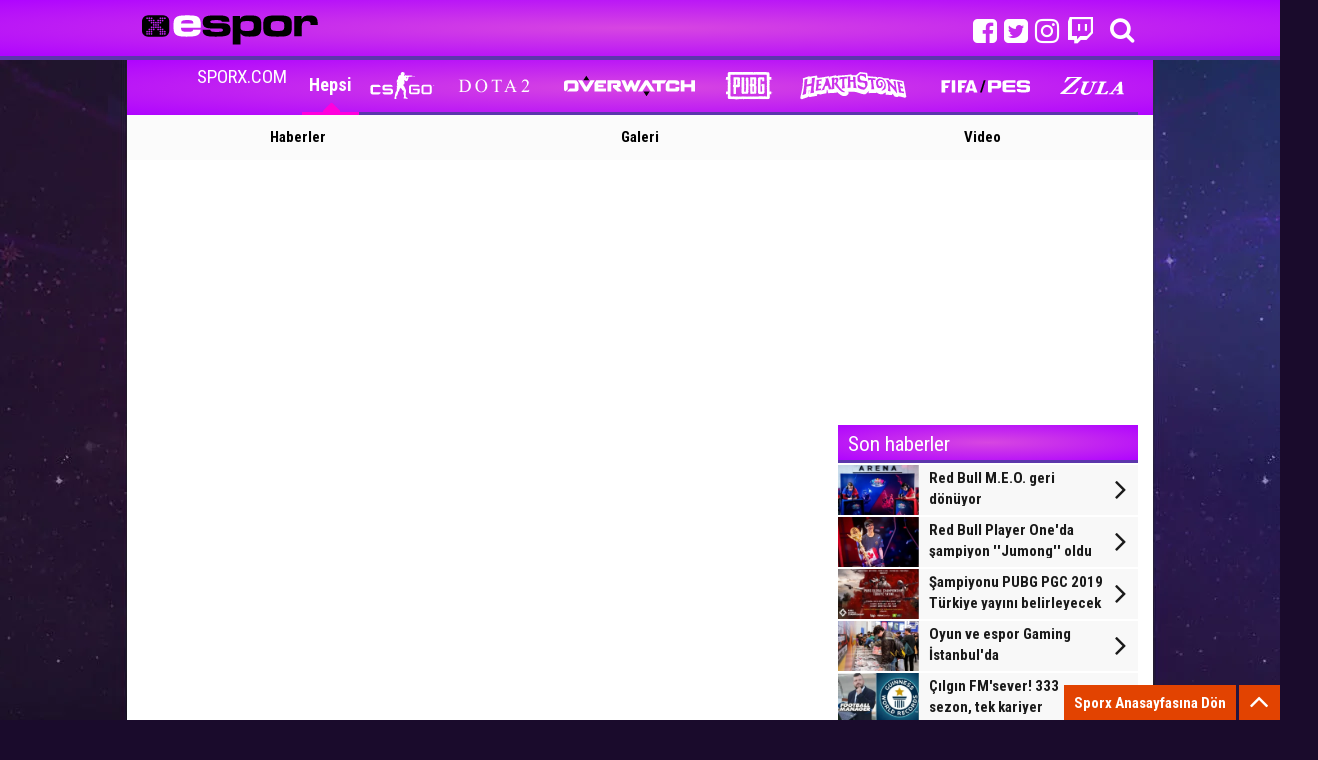

--- FILE ---
content_type: text/html; charset=windows-1254
request_url: https://www.sporx.com/toplam-55-kasa-acilimi-espor-videosu-92
body_size: 9350
content:

<!DOCTYPE html>
<html lang="tr">
	<head>
		
<meta http-equiv="Content-language" content="TR" />
<meta http-equiv="Content-Type" content="text/html; charset=windows-1254" />


<link rel="shortcut icon" href="https://cdn.sporx.com/favicon.ico" />
<link rel="icon" type="image/gif" href="https://cdn.sporx.com/faviconani.gif" />
<title>Toplam 55 Kasa Açılımı - Sporx TV</title><meta name="og:site_name" content="Sporx.com" />
<meta name="twitter:card" content="summary_large_image">
<meta name="twitter:site" content="@sporx" />
<meta name="twitter:creator" content="@sporx" />
<meta name="twitter:title" content="Toplam 55 Kasa Açılımı - Sporx TV" />
<meta name="twitter:image" content="https://i.ytimg.com/vi/5Rr8P8gNEdE/maxresdefault.jpg" />
<meta name="title" content="Toplam 55 Kasa Açılımı" />
<link rel="image_src" href="https://i.ytimg.com/vi/5Rr8P8gNEdE/maxresdefault.jpg" />
<meta property="og:image" content="https://i.ytimg.com/vi/5Rr8P8gNEdE/maxresdefault.jpg" />
<meta property="og:title" content="Toplam 55 Kasa Açılımı - Sporx TV" /><meta name="DC.Creator" content="Sporx"><meta name="DC.Title" content="Toplam 55 Kasa Açılımı - Sporx TV"><meta name="DC.Subject" content="Toplam 55 Kasa Açılımı - Sporx TV"><meta name="DC.Publisher" content="Sporx"><meta name="DC.Contributor" content="Sporx"><meta name="DC.Source" content="Sporx"><meta name="DC.Language" content="tr-TR"><!--[if lt IE 9]>
     <script src="https://cdn.sporx.com/_js/jquery-1.11.1.min.js"></script>
<![endif]-->
<!--[if gte IE 9]><!-->
     <script src="https://cdn.sporx.com/_js/jquery-2.1.1.min.js"></script>
<!--<![endif]-->

<script src="https://cdn.sporx.com/e-spor/_assets/js/sporx.js?v=2"></script>
<script>
    var donotclose_skybanner = false;
    var fullpage_banner = false;
    var geo_abroad = false;
    function dfp_turkey(){
        fullpage_banner = true;
    }
        var  dfp_willload = true;
</script>

<script type="text/javascript" src="//www.sporx.com/_js/country_check.php?category=other&catId=391&kategori_page=espor"></script>

<script>var call_ints = false;var do_not_call_admatic = false;</script>
<script type="text/javascript" src="//www.sporx.com/_js/interstitial_layer_check.php?rnd=693"></script>

<script async='async' src='https://www.googletagservices.com/tag/js/gpt.js'></script>
<script>
    var googletag = googletag || {};
    googletag.cmd = googletag.cmd || [];
</script>


<script lang="js" src="https://cdn.sporx.com/_js/prbd_9.7.0.js"></script>
<script>
    var PREBID_TIMEOUT = 2000;var FAILSAFE_TIMEOUT = 3000;
    var pbjs = pbjs || {};pbjs.que = pbjs.que || [];

    function initAdserver() {
        if (pbjs.initAdserverSet) return;
        googletag.cmd.push(function() {
            pbjs.que.push(function() {
                pbjs.setTargetingForGPTAsync();
                googletag.pubads().refresh();
            });
        });
        pbjs.initAdserverSet = true;
    }

    pbjs.que.push(function () {
        var adUnits = [{
            code: "dfp_160x600_sag",
            mediaTypes: {banner: { sizes: [[160, 600], [120, 600]] } },
            bids: [
                { bidder: "rtbhouse", params: { region: 'prebid-eu', publisherId: 't5TElWmclKkt5iDhGHuP' } },
                { bidder: "turktelekom", params: { host: 'cpm.programattik.com', zoneId: 547 } },
                { bidder: "yandex", params: { pageId: 4109274, impId: 1, cur: 'TRY' } },
                { bidder: "pixad", params: { networkId: 6300536510, host: 'maksimum.rtb.pixad.com.tr' } }
            ]
        }, {
            code: 'dfp_160x600_sol',
            mediaTypes: { banner: { sizes: [[160, 600], [120, 600]] } },
            bids: [
                { bidder: "rtbhouse", params: { region: 'prebid-eu', publisherId: 't5TElWmclKkt5iDhGHuP' } },
                { bidder: "turktelekom", params: { host: 'cpm.programattik.com', zoneId: 547 } },
                { bidder: "yandex", params: { pageId: 4109274, impId: 1, cur: 'TRY' } },
                { bidder: "pixad", params: { networkId: 6300536510, host: 'maksimum.rtb.pixad.com.tr' } }
            ]
        }, {
            code: 'dfp_728x90_tepe',
            mediaTypes: { banner: { sizes: [[728, 90], [970, 250]] } },
            bids: [
                { bidder: "rtbhouse", params: { region: 'prebid-eu', publisherId: 't5TElWmclKkt5iDhGHuP' } },
                { bidder: "turktelekom", params: { host: 'cpm.programattik.com', zoneId: 544 } },
                { bidder: "yandex", params: { pageId: 4109274, impId: 1, cur: 'TRY' } },
                { bidder: "pixad", params: { networkId: 6300536510, host: 'maksimum.rtb.pixad.com.tr' } }
            ]
        }, {
            code: 'dfp_300x250_sag',
            mediaTypes: { banner: { sizes: [[300, 250]] } },
            bids: [
                { bidder: "rtbhouse", params: { region: 'prebid-eu', publisherId: 't5TElWmclKkt5iDhGHuP' } },
                { bidder: "turktelekom", params: { host: 'cpm.programattik.com', zoneId: 542 } },
                { bidder: "yandex", params: { pageId: 4109274, impId: 1, cur: 'TRY' } },
                { bidder: "pixad", params: { networkId: 6300536510, host: 'maksimum.rtb.pixad.com.tr' } }
            ]
        }];

        pbjs.setConfig({
            'criteo': { fastBidVersion: 'latest', },
            debug: false,
            cache: { url: false },
        });
        pbjs.addAdUnits(adUnits);
    });
</script>

<script>
    var willLoad3rdParties = true;
    var setTO3rdParties = null;
    var dfp_fullpage_slot;
    var ifr_domain = window.parent.location.origin;
    var pos_domain = ifr_domain.indexOf('sporx.com');
    if(pos_domain === -1){
        dfp_willload = false;
        console.log("url is in iframe");
    }

    googletag.cmd.push(function() {
        var mapping160x600 = googletag.sizeMapping().
        addSize([1600, 0],  [[300, 600], [120, 600], [160, 600], 'fluid']).
        addSize([1000, 0],  [[120, 600], [160, 600]]).
        addSize([0, 0], []).
        build();

        var mapping728x90 = googletag.sizeMapping().
        addSize([1000, 0],  [[970, 300], [970, 250], [728, 90], 'fluid']).
        addSize([728, 0],  [[728, 90], 'fluid']).
        addSize([0, 0], []).
        build();

        if(fullpage_banner)dfp_fullpage_slot = googletag.defineOutOfPageSlot('/22809762/Sporx.com_Fullpage_Digersporlar', 'dfp_728x90_fullpage').addService(googletag.pubads());

        if(!fullpage_banner || donotclose_skybanner)googletag.defineSlot('/22809762/Sporx.com_160x600_Sag_Diger', [[120, 600], [160, 600], 'fluid'], 'dfp_160x600_sag').defineSizeMapping(mapping160x600).addService(googletag.pubads());
        if(!fullpage_banner || donotclose_skybanner)googletag.defineSlot('/22809762/Sporx.com_160x600_Sol_Diger', [[120, 600], [160, 600], 'fluid'], 'dfp_160x600_sol').addService(googletag.pubads());

                googletag.defineSlot('/22809762/Sporx.com_728x90_Tepe_Diger', [[970, 300], [970, 250], [728, 90], 'fluid'], 'dfp_728x90_tepe').defineSizeMapping(mapping728x90).addService(googletag.pubads());
                        googletag.defineSlot('/22809762/Sporx.com_300x250_Sag_Diger', [[300, 250], [300, 600], 'fluid'], 'dfp_300x250_sag').addService(googletag.pubads());
                //googletag.defineSlot('/22809762/Sporx.com_300x250_Orta_Haberdetay', [[300, 250], [300, 600], 'fluid'], 'dfp_300x250_orta').addService(googletag.pubads());

        
        if(call_ints)googletag.defineSlot('/22809762/Sporx.com_800x600_Interstitial', [800, 600], 'div_ints_banner').addService(googletag.pubads());

        googletag.pubads().addEventListener('slotRenderEnded', function(event) {
            if(!event.isEmpty){
                if(event.slot.getSlotElementId()=="div_ints_banner"){
                    console.log(event);
                    console.log("ints rendered");
                    setTimeout(function(){ document.getElementById("ints_div").style.display = "block"; ints_startTimer(); ints_setCookie("ints_cookie", 1, 60); }, 3000);
                }
            }

            // İlk banner yüklendikten sonra 3. parti kodları yükleniyor.
            if(!setTO3rdParties){
                setTO3rdParties = setTimeout(() => {
                    if (typeof window.load_3rdparties === 'function' && willLoad3rdParties)load_3rdparties();
                },2000);
            }

        });

                googletag.pubads().setTargeting("catId", "391");
                                googletag.pubads().setTargeting("kategori", "espor");

        googletag.pubads().enableSingleRequest();
        googletag.pubads().collapseEmptyDivs(true);
        googletag.pubads().disableInitialLoad();

        // Criteo
        pbjs.requestBids({
            timeout: PREBID_TIMEOUT,
            bidsBackHandler: function(bidResponses) {
                initAdserver();
            }
        });
        setTimeout(initAdserver, FAILSAFE_TIMEOUT);

        googletag.enableServices();
    });
</script>
<script type="application/ld+json">
{
  "@context" : "https://schema.org",
  "@type" : "Organization",
  "name" : "Sporx",
  "url" : "https://www.sporx.com",
  "sameAs" : [ "https://www.facebook.com/Sporx",
    "https://twitter.com/sporx",
    "https://plus.google.com/+sporx",
    "https://www.youtube.com/sporx",
    "https://instagram.com/sporx"]
}
</script>


<link href="https://fonts.googleapis.com/css?family=Roboto+Condensed:400,700,300" rel="stylesheet" type="text/css">
<link href="https://fonts.googleapis.com/css?family=Oswald:400,300,700&amp;subset=latin,latin-ext" rel="stylesheet" type="text/css">

<link rel="stylesheet" href="https://cdn.sporx.com/_assets/css/bootstrap.min.css">
<link rel="stylesheet" href="https://cdn.sporx.com/_assets/css/font-awesome.min.css">
<link rel="stylesheet" href="https://www.sporx.com/e-spor/_assets/css/style.css?v=6">

<script src="https://cdn.sporx.com/_assets/js/bootstrap.min.js"></script>

		<style>
			.video-frame {
				width: 682px;
				height: 384px;
				overflow: hidden;
				border: 0px;
				padding: 0px;
				margin: 0px;
			}
			
			.video-info 	{ padding: 8px; background: #e9e9e9; color: #000; }
			.video-title 	{ font-family: 'Roboto Condensed', sans-serif; font-weight: bold; margin-bottom: 10px; }
			.video-desc 	{ font-family: 'Roboto Condensed', sans-serif; font-size: 14px; margin-bottom: 10px; }
		
			.video-date 	{ font-size: 12px; font-family: 'Roboto Condensed', sans-serif; }
			.video-date > i { font-size: 16px; margin: 0 4px; }

			#galleryList { display: table; width: 100%; list-style: none; padding: 0; margin: 0; }
			#galleryList > li { float: left; width: 23%; margin: 1%; border-bottom: 4px solid #E34600; }
			#galleryList > li > a	{ color: #444; text-decoration: none; }
			#galleryList > li img 	{ width: 100%; }
			#galleryList > li h4 	{ padding: 8px; height: 56px; line-height: 130%; overflow: hidden; background: #f7f7f7; font-family: 'Roboto Condensed', sans-serif; font-size: 16px; font-weight: 700;  }
			
			#galleryList > li .gl-image { display: inline-block; height: 153px; }
			#galleryList > li .gl-image > img { vertical-align: middle; max-height: 153px; }
		</style>
		
		<script type="text/javascript">var page_type = 3;var page_catId = 391;</script>
		<script src="https://www.sporx.com/e-spor/_assets/js/content_load.js?v=1"></script>
	</head>
	<body>
		<div id="wrapper">

    
	
<div id="header" style="position: relative; z-index:  101!important;">
	<div class="header-top gradient">
		<div class="container" style="position: relative; z-index:  101!important;">
			<a href="https://www.sporx.com/e-spor/" class="h-logo-left"> <img src="https://www.sporx.com/e-spor/_assets/img/e-spor-v2.svg" alt="Sporx" class="img-responsive" /> </a>
			<form class="quick-search" method="get" action="/ara.php" target="_blank">
				<input type="text" name="q" placeholder="Aradığınız kelimeyi yazınız..." value="" class="form-control" autocomplete="off">
				<button type="submit" class="s-close" style="right:46px;border:0!important;height:45px;"><i class="fa fa-search"></i></button>
				<i class="fa fa-close s-close"></i>
			</form>

			<div class="pull-right">
				<a href="#searchbar" class="header-search"><i class="fa fa-search"></i></a>
				<a href="#bars" class="header-toggle"><i class="fa fa-bars"></i></a>
			</div>

						<div class="pull-right social-bar hidden-xs">
				<a href="https://www.facebook.com/sporxespor/" target="_blank"><i class="fa fa-facebook-square"></i></a>
				<a href="https://twitter.com/sporxespor" target="_blank"><i class="fa fa-twitter-square"></i></a>
				<a href="https://www.instagram.com/sporxespor" target="_blank"><i class="fa fa-instagram"></i></a>
								<a href="https://www.twitch.tv/sporxespor" target="_blank"><i class="fa fa-twitch"></i></a>
			</div>
		</div>
	</div>
		<nav class="header-navbar ">
		<div class="container gradient" style="position: relative; z-index: 101!important;">
			<div class="header-nav ">
				<ul class="list-unstyled "><a style="    color: white;
    width: 100%;
    display: flex
;
    padding: 3px 15px;
    /* height: 183px; */
    font-size: 19px;
    justify-content: flex-end;" href="https://www.sporx.com/" target="_blank">SPORX.COM</a><li class="active "><a href="https://www.sporx.com/e-spor/" >Hepsi</a><ul class="sub"><li ><a href="/e-spor-haberler" >Haberler</a></li><li ><a href="/e-spor-galeriler" >Galeri</a></li><li ><a href="/e-spor-videolar" >Video</a></li></ul></li><li class=" "><a href="/e-spor-oyunlar-counter-strike-haberleri" ><img src="/e-spor/_assets/img/logo/counter_strike.svg"></a><ul class="sub"><li ><a href="/e-spor-oyunlar-counter-strike-haberleri" >Haberler</a></li><li ><a href="/e-spor-oyunlar-counter-strike-galeriler" >Galeri</a></li><li ><a href="/e-spor-oyunlar-counter-strike-videolar" >Video</a></li></ul></li><li class=" "><a href="/e-spor-oyunlar-dota-2-haberleri" ><img src="/e-spor/_assets/img/logo/dota2.svg"></a><ul class="sub"><li ><a href="/e-spor-oyunlar-dota-2-haberleri" >Haberler</a></li><li ><a href="/e-spor-oyunlar-dota-2-galeriler" >Galeri</a></li><li ><a href="/e-spor-oyunlar-dota-2-videolar" >Video</a></li></ul></li><li class=" "><a href="/e-spor-oyunlar-overwatch-haberleri" ><img src="/e-spor/_assets/img/logo/overwatch.svg"></a><ul class="sub"><li ><a href="/e-spor-oyunlar-overwatch-haberleri" >Haberler</a></li><li ><a href="/e-spor-oyunlar-overwatch-galeriler" >Galeri</a></li><li ><a href="/e-spor-oyunlar-overwatch-videolar" >Video</a></li></ul></li><li class=" "><a href="/e-spor-oyunlar-pubg-haberleri" ><img src="/e-spor/_assets/img/logo/pubg.svg"></a><ul class="sub"><li ><a href="/e-spor-oyunlar-pubg-haberleri" >Haberler</a></li><li ><a href="/e-spor-oyunlar-pubg-galeriler" >Galeri</a></li><li ><a href="/e-spor-oyunlar-pubg-videolar" >Video</a></li></ul></li><li class=" "><a href="/e-spor-oyunlar-hearthstone-haberleri" ><img src="/e-spor/_assets/img/logo/hearthstone.svg"></a><ul class="sub"><li ><a href="/e-spor-oyunlar-hearthstone-haberleri" >Haberler</a></li><li ><a href="/e-spor-oyunlar-hearthstone-galeriler" >Galeri</a></li><li ><a href="/e-spor-oyunlar-hearthstone-videolar" >Video</a></li></ul></li><li class=" "><a href="/e-spor-oyunlar-fifa-ve-pes-haberleri" ><img src="/e-spor/_assets/img/logo/fifa_pes.svg"></a><ul class="sub"><li ><a href="/e-spor-oyunlar-fifa-ve-pes-haberleri" >Haberler</a></li><li ><a href="/e-spor-oyunlar-fifa-ve-pes-galeriler" >Galeri</a></li><li ><a href="/e-spor-oyunlar-fifa-ve-pes-videolar" >Video</a></li></ul></li><li class=" last-child"><a href="/e-spor-oyunlar-zula-haberleri" ><img src="/e-spor/_assets/img/logo/zula_logo_white.svg" style="height:18px;width:68px;"></a><ul class="sub"><li ><a href="/e-spor-oyunlar-zula-haberleri" >Haberler</a></li><li ><a href="/e-spor-oyunlar-zula-galeriler" >Galeri</a></li><li ><a href="/e-spor-oyunlar-zula-videolar" >Video</a></li></ul></li></ul>			</div>
		</div>
	</nav>
</div>

<script>
	$(function() {
		$('.header-search, .btn-search-close').click(function() {
			$('.quick-search').show();
		});

		$('.s-close').click(function() {
			$('.quick-search').hide();
		});

		$('.header-toggle').click(function() {
			$('.header-nav > ul').slideToggle();
		});

		$('.header-nav > ul > li > a').on('click', function() {
			if ($(document).outerWidth() < 768) {
				//location.href = $(this).attr('href');
				$(this).parent().children('.sub').slideToggle();

				return false;
			}
		});
	});
</script>
    <div id='dfp_728x90_fullpage'>
<script type='text/javascript'>
googletag.cmd.push(function() { googletag.display('dfp_728x90_fullpage'); });
</script>
</div>
<div id='dfp_728x90_fullpage2'>
<script type='text/javascript'>
googletag.cmd.push(function() { googletag.display('dfp_728x90_fullpage2'); });
</script>
</div>    <div style="position:relative; width:1026px; margin-right: auto; margin-left: auto; background: #FFFFFF; z-index: 1000;">
        <div style="display: table; margin-left: auto; margin-right: auto;">
        <div id='dfp_728x90_tepe' style="display: table; margin-left: auto; margin-right: auto; min-height: 250px; max-height: 300px; overflow-y: hidden; text-align: center;">
<script type='text/javascript'>
googletag.cmd.push(function() { googletag.display('dfp_728x90_tepe'); });
</script>
</div>
<style>
.masthead_sticky{
    position: fixed;
    display: flex;
    justify-content: center;
    align-items: center;
    padding: 10px;
    background: rgba(0, 0, 0, 0.7);
    top: 43px;
    width: 100%;
    left: 0px;
    right: 0px;
    margin: 0px auto;
    z-index: 9999999999;
    text-align: center;
}
</style>
<script>
var no_tepe_sticky = false;
var ckval = false;
function setCookie(name,value,hours) {
    var expires = "";
    if (hours) {
        var date = new Date();
        date.setTime(date.getTime() + (hours*60*60*1000));
        expires = "; expires=" + date.toUTCString();
    }
    document.cookie = name + "=" + (value || "")  + expires + "; path=/";
}
function getCookie(name) {
    var nameEQ = name + "=";
    var ca = document.cookie.split(';');
    for(var i=0;i < ca.length;i++) {
        var c = ca[i];
        while (c.charAt(0)==' ') c = c.substring(1,c.length);
        if (c.indexOf(nameEQ) == 0) return c.substring(nameEQ.length,c.length);
    }
    return null;
}

function m_sticky(){
    document.getElementById("dfp_728x90_tepe").classList.add("masthead_sticky");
    //var myInterval = setInterval(function(){ if(document.getElementsByClassName("adm-imageplus")[0])document.getElementsByClassName("adm-imageplus")[0].style.display = "none"; }, 200);
}
function r_sticky(){
    document.getElementById("dfp_728x90_tepe").classList.remove("masthead_sticky");
    //clearInterval(myInterval);
    //document.getElementsByClassName("adm-imageplus")[0].style.display = "block";
}
var is_sticked = false;
function scrollFunction() {
    m_top = document.getElementById("dfp_728x90_tepe").getBoundingClientRect().top;
    if(m_top<50 && !is_sticked){
        is_sticked = true;
        //m_sticky();
        setTimeout(function(){ m_sticky(); },100);
        setTimeout(function(){ r_sticky(); },3500);
    }
}
//var ckval = getCookie('ck_stcky728');

setTimeout(function(){ window.onscroll = function() { if (!no_tepe_sticky)scrollFunction() }; },2000);
//setCookie('ck_stcky728',1,2);

</script>
        </div>
    </div>

			
		<div id="main" class="container">
			<div class="pg-left wide-682">
				<div class="video-box">
					<div>
						<iframe width="682" height="384" src="https://www.youtube.com/embed/5Rr8P8gNEdE" frameborder="0" gesture="media" allow="encrypted-media" allowfullscreen></iframe>
					</div>
					<div class="video-info">
						<h1 class="video-title">Toplam 55 Kasa Açılımı</h1>
						<p class="video-desc"></p>
						<div class="video-date">
							<i class="fa fa-calendar"></i> 2017-12-27 04:17:20						</div>
					</div>
					
										<ul class="share-box">
						<li class="fb"><a href="http://www.facebook.com/sharer.php?u=/toplam-55-kasa-acilimi-espor-videosu-92" rel="nofollow" target="_blank" onclick="window.open(this.href,this.title,'width=500,height=500,top=300px,left=300px');  return false;" data-track="click" data-type="social click" data-id="facebook">Facebook</a></li>
						<li class="tw"><a href="https://twitter.com/share?text=Toplam 55 Kasa AÃ§Ä±lÄ±mÄ±&url=/toplam-55-kasa-acilimi-espor-videosu-92" rel="nofollow" target="_blank" onclick="window.open(this.href,this.title,'width=500,height=500,top=300px,left=300px');  return false;" data-track="click" data-type="social click" data-id="twitter">Twitter</a></li>
						<li class="gp"><a href="//plus.google.com/share?url=/toplam-55-kasa-acilimi-espor-videosu-92" rel="nofollow" target="_blank" onclick="window.open(this.href,this.title,'width=500,height=500,top=300px,left=300px');  return false;" data-track="click" data-type="social click" data-id="google plus">Google+</a></li>
						<li class="em"><a href="mailto:?subject=Toplam+55+Kasa+A%E7%FDl%FDm%FD&body=Arkadaşınız size bu video'yu öneriyor. %2Ftoplam-55-kasa-acilimi-espor-videosu-92" target="_blank">E-Mail</a></li>
						
					</ul> 
				</div>
			</div>
			<div class="pg-right wide-300">
				<div class="box">
	<div class="box-title">Son haberler</div>
	<div class="box-container">
		
						<div class="media media-view">
							<div class="media-left">
								<a href="//www.sporx.com/red-bull-m-e-o-geri-donuyor-SXHBQ817960SXQ" onclick="ga('send', 'event', 'E-Spor Son Dakika', 'haber-1', '//www.sporx.com/red-bull-m-e-o-geri-donuyor-SXHBQ817960SXQ');" target="_blank">
									<img class="media-object" src="/img/61/2019/ap-1xumutaq12111_news.jpg" alt="...">
								</a>
							</div>
							<div class="media-body">
								<a href="//www.sporx.com/red-bull-m-e-o-geri-donuyor-SXHBQ817960SXQ" onclick="ga('send', 'event', 'E-Spor Son Dakika', 'haber-1', '//www.sporx.com/red-bull-m-e-o-geri-donuyor-SXHBQ817960SXQ');" target="_blank">
									<h4 class="media-heading">Red Bull M.E.O. geri dönüyor</h4>
								</a>
							</div>
							<div class="media-right "><a href="//www.sporx.com/red-bull-m-e-o-geri-donuyor-SXHBQ817960SXQ" onclick="ga('send', 'event', 'E-Spor Son Dakika', 'haber-1', '//www.sporx.com/red-bull-m-e-o-geri-donuyor-SXHBQ817960SXQ');" target="_blank"><i class="fa fa-angle-right"></i></a></div>
						</div>
						<div class="media media-view">
							<div class="media-left">
								<a href="//www.sporx.com/red-bull-player-oneda-sampiyon-jumong-oldu-SXHBQ816490SXQ" onclick="ga('send', 'event', 'E-Spor Son Dakika', 'haber-2', '//www.sporx.com/red-bull-player-oneda-sampiyon-jumong-oldu-SXHBQ816490SXQ');" target="_blank">
									<img class="media-object" src="/img/61/2019/jumong.jpg" alt="...">
								</a>
							</div>
							<div class="media-body">
								<a href="//www.sporx.com/red-bull-player-oneda-sampiyon-jumong-oldu-SXHBQ816490SXQ" onclick="ga('send', 'event', 'E-Spor Son Dakika', 'haber-2', '//www.sporx.com/red-bull-player-oneda-sampiyon-jumong-oldu-SXHBQ816490SXQ');" target="_blank">
									<h4 class="media-heading">Red Bull Player One'da şampiyon ''Jumong'' oldu</h4>
								</a>
							</div>
							<div class="media-right "><a href="//www.sporx.com/red-bull-player-oneda-sampiyon-jumong-oldu-SXHBQ816490SXQ" onclick="ga('send', 'event', 'E-Spor Son Dakika', 'haber-2', '//www.sporx.com/red-bull-player-oneda-sampiyon-jumong-oldu-SXHBQ816490SXQ');" target="_blank"><i class="fa fa-angle-right"></i></a></div>
						</div>
						<div class="media media-view">
							<div class="media-left">
								<a href="//www.sporx.com/sampiyonu-pubg-pgc-2019-turkiye-yayini-belirleyecek-SXHBQ814174SXQ" onclick="ga('send', 'event', 'E-Spor Son Dakika', 'haber-3', '//www.sporx.com/sampiyonu-pubg-pgc-2019-turkiye-yayini-belirleyecek-SXHBQ814174SXQ');" target="_blank">
									<img class="media-object" src="/img/61/2019/unnamed-1.jpg" alt="...">
								</a>
							</div>
							<div class="media-body">
								<a href="//www.sporx.com/sampiyonu-pubg-pgc-2019-turkiye-yayini-belirleyecek-SXHBQ814174SXQ" onclick="ga('send', 'event', 'E-Spor Son Dakika', 'haber-3', '//www.sporx.com/sampiyonu-pubg-pgc-2019-turkiye-yayini-belirleyecek-SXHBQ814174SXQ');" target="_blank">
									<h4 class="media-heading">Şampiyonu PUBG PGC 2019 Türkiye yayını belirleyecek </h4>
								</a>
							</div>
							<div class="media-right "><a href="//www.sporx.com/sampiyonu-pubg-pgc-2019-turkiye-yayini-belirleyecek-SXHBQ814174SXQ" onclick="ga('send', 'event', 'E-Spor Son Dakika', 'haber-3', '//www.sporx.com/sampiyonu-pubg-pgc-2019-turkiye-yayini-belirleyecek-SXHBQ814174SXQ');" target="_blank"><i class="fa fa-angle-right"></i></a></div>
						</div>
						<div class="media media-view">
							<div class="media-left">
								<a href="//www.sporx.com/oyun-ve-espor-gaming-istanbulda-SXHBQ813706SXQ" onclick="ga('send', 'event', 'E-Spor Son Dakika', 'haber-4', '//www.sporx.com/oyun-ve-espor-gaming-istanbulda-SXHBQ813706SXQ');" target="_blank">
									<img class="media-object" src="/img/61/2019/gaming-istanbul-2-813706.jpg" alt="...">
								</a>
							</div>
							<div class="media-body">
								<a href="//www.sporx.com/oyun-ve-espor-gaming-istanbulda-SXHBQ813706SXQ" onclick="ga('send', 'event', 'E-Spor Son Dakika', 'haber-4', '//www.sporx.com/oyun-ve-espor-gaming-istanbulda-SXHBQ813706SXQ');" target="_blank">
									<h4 class="media-heading">Oyun ve espor Gaming İstanbul'da</h4>
								</a>
							</div>
							<div class="media-right "><a href="//www.sporx.com/oyun-ve-espor-gaming-istanbulda-SXHBQ813706SXQ" onclick="ga('send', 'event', 'E-Spor Son Dakika', 'haber-4', '//www.sporx.com/oyun-ve-espor-gaming-istanbulda-SXHBQ813706SXQ');" target="_blank"><i class="fa fa-angle-right"></i></a></div>
						</div>
						<div class="media media-view">
							<div class="media-left">
								<a href="//www.sporx.com/cilgin-fmsever-333-sezon-tek-kariyer-SXHBQ804877SXQ" onclick="ga('send', 'event', 'E-Spor Son Dakika', 'haber-5', '//www.sporx.com/cilgin-fmsever-333-sezon-tek-kariyer-SXHBQ804877SXQ');" target="_blank">
									<img class="media-object" src="/img/61/2019/fb07c513ff340d0ca726c6e997ad1533-804877.jpg" alt="...">
								</a>
							</div>
							<div class="media-body">
								<a href="//www.sporx.com/cilgin-fmsever-333-sezon-tek-kariyer-SXHBQ804877SXQ" onclick="ga('send', 'event', 'E-Spor Son Dakika', 'haber-5', '//www.sporx.com/cilgin-fmsever-333-sezon-tek-kariyer-SXHBQ804877SXQ');" target="_blank">
									<h4 class="media-heading">Çılgın FM'sever! 333 sezon, tek kariyer</h4>
								</a>
							</div>
							<div class="media-right "><a href="//www.sporx.com/cilgin-fmsever-333-sezon-tek-kariyer-SXHBQ804877SXQ" onclick="ga('send', 'event', 'E-Spor Son Dakika', 'haber-5', '//www.sporx.com/cilgin-fmsever-333-sezon-tek-kariyer-SXHBQ804877SXQ');" target="_blank"><i class="fa fa-angle-right"></i></a></div>
						</div>
						<div class="media media-view">
							<div class="media-left">
								<a href="//www.sporx.com/red-bull-sporcusu-isopowerr-romanyada-mucadele-verecek-SXHBQ811412SXQ" onclick="ga('send', 'event', 'E-Spor Son Dakika', 'haber-6', '//www.sporx.com/red-bull-sporcusu-isopowerr-romanyada-mucadele-verecek-SXHBQ811412SXQ');" target="_blank">
									<img class="media-object" src="/img/61/2019/_zkn7116.jpg" alt="...">
								</a>
							</div>
							<div class="media-body">
								<a href="//www.sporx.com/red-bull-sporcusu-isopowerr-romanyada-mucadele-verecek-SXHBQ811412SXQ" onclick="ga('send', 'event', 'E-Spor Son Dakika', 'haber-6', '//www.sporx.com/red-bull-sporcusu-isopowerr-romanyada-mucadele-verecek-SXHBQ811412SXQ');" target="_blank">
									<h4 class="media-heading">Red Bull Sporcusu ''İsopowerr'' Romanya'da mücadele verecek</h4>
								</a>
							</div>
							<div class="media-right "><a href="//www.sporx.com/red-bull-sporcusu-isopowerr-romanyada-mucadele-verecek-SXHBQ811412SXQ" onclick="ga('send', 'event', 'E-Spor Son Dakika', 'haber-6', '//www.sporx.com/red-bull-sporcusu-isopowerr-romanyada-mucadele-verecek-SXHBQ811412SXQ');" target="_blank"><i class="fa fa-angle-right"></i></a></div>
						</div>
						<div class="media media-view">
							<div class="media-left">
								<a href="//www.sporx.com/galatasaraydan-odeme-almadigim-her-ay-icin-1-gol-SXHBQ811249SXQ" onclick="ga('send', 'event', 'E-Spor Son Dakika', 'haber-7', '//www.sporx.com/galatasaraydan-odeme-almadigim-her-ay-icin-1-gol-SXHBQ811249SXQ');" target="_blank">
									<img class="media-object" src="/img/61/2019/20191106_2_39184467_49208947.jpg" alt="...">
								</a>
							</div>
							<div class="media-body">
								<a href="//www.sporx.com/galatasaraydan-odeme-almadigim-her-ay-icin-1-gol-SXHBQ811249SXQ" onclick="ga('send', 'event', 'E-Spor Son Dakika', 'haber-7', '//www.sporx.com/galatasaraydan-odeme-almadigim-her-ay-icin-1-gol-SXHBQ811249SXQ');" target="_blank">
									<h4 class="media-heading">"Galatasaray'dan ödeme almadığım her ay için 1 gol"</h4>
								</a>
							</div>
							<div class="media-right "><a href="//www.sporx.com/galatasaraydan-odeme-almadigim-her-ay-icin-1-gol-SXHBQ811249SXQ" onclick="ga('send', 'event', 'E-Spor Son Dakika', 'haber-7', '//www.sporx.com/galatasaraydan-odeme-almadigim-her-ay-icin-1-gol-SXHBQ811249SXQ');" target="_blank"><i class="fa fa-angle-right"></i></a></div>
						</div>
						<div class="media media-view">
							<div class="media-left">
								<a href="//www.sporx.com/f1-espor-pro-seriesin-tek-turk-pilotu-cem-bolukbasi-londrada-yarisacak-SXHBQ810972SXQ" onclick="ga('send', 'event', 'E-Spor Son Dakika', 'haber-8', '//www.sporx.com/f1-espor-pro-seriesin-tek-turk-pilotu-cem-bolukbasi-londrada-yarisacak-SXHBQ810972SXQ');" target="_blank">
									<img class="media-object" src="/img/61/2019/1568024426_c47b4333_c249_4423_9fe2_a1a9118de439-1_-2-1573037944.jpg" alt="...">
								</a>
							</div>
							<div class="media-body">
								<a href="//www.sporx.com/f1-espor-pro-seriesin-tek-turk-pilotu-cem-bolukbasi-londrada-yarisacak-SXHBQ810972SXQ" onclick="ga('send', 'event', 'E-Spor Son Dakika', 'haber-8', '//www.sporx.com/f1-espor-pro-seriesin-tek-turk-pilotu-cem-bolukbasi-londrada-yarisacak-SXHBQ810972SXQ');" target="_blank">
									<h4 class="media-heading">F1 Espor Pro Series'in tek Türk pilotu Cem Bölükbaşı Londra'da yarışacak</h4>
								</a>
							</div>
							<div class="media-right "><a href="//www.sporx.com/f1-espor-pro-seriesin-tek-turk-pilotu-cem-bolukbasi-londrada-yarisacak-SXHBQ810972SXQ" onclick="ga('send', 'event', 'E-Spor Son Dakika', 'haber-8', '//www.sporx.com/f1-espor-pro-seriesin-tek-turk-pilotu-cem-bolukbasi-londrada-yarisacak-SXHBQ810972SXQ');" target="_blank"><i class="fa fa-angle-right"></i></a></div>
						</div>
						<div class="media media-view">
							<div class="media-left">
								<a href="//www.sporx.com/iste-fifada-oyunculara-kol-kirdirtan-o-kart-SXHBQ809697SXQ" onclick="ga('send', 'event', 'E-Spor Son Dakika', 'haber-9', '//www.sporx.com/iste-fifada-oyunculara-kol-kirdirtan-o-kart-SXHBQ809697SXQ');" target="_blank">
									<img class="media-object" src="/img/61/2019/1-1572427451.jpg" alt="...">
								</a>
							</div>
							<div class="media-body">
								<a href="//www.sporx.com/iste-fifada-oyunculara-kol-kirdirtan-o-kart-SXHBQ809697SXQ" onclick="ga('send', 'event', 'E-Spor Son Dakika', 'haber-9', '//www.sporx.com/iste-fifada-oyunculara-kol-kirdirtan-o-kart-SXHBQ809697SXQ');" target="_blank">
									<h4 class="media-heading">İşte FIFA'da oyunculara kol kırdırtan o kart </h4>
								</a>
							</div>
							<div class="media-right "><a href="//www.sporx.com/iste-fifada-oyunculara-kol-kirdirtan-o-kart-SXHBQ809697SXQ" onclick="ga('send', 'event', 'E-Spor Son Dakika', 'haber-9', '//www.sporx.com/iste-fifada-oyunculara-kol-kirdirtan-o-kart-SXHBQ809697SXQ');" target="_blank"><i class="fa fa-angle-right"></i></a></div>
						</div>	</div>
</div>

			</div>
			<br class="clear" />
			<div class="box">
				<div class="box-title" style="background: #fff; color: #E34600; ">daha fazlası...</div>
				<div class="box-container">
					<ul id="galleryList" class="load-data">
									<li>
										<a href="/1994ten-2021e-fifada-frikikler-espor-videosu-1221"><img src="https://i.ytimg.com/vi/N-MVLNXGjMc/maxresdefault.jpg" alt="" /></a>
										<a href="/1994ten-2021e-fifada-frikikler-espor-videosu-1221"><h4>1994'ten 2021'e FIFA'da frikikler</h4></a>
									</li>
									<li>
										<a href="/spider-man-oyunlarinin-evrimi-1982-2020-espor-videosu-1220"><img src="https://i.ytimg.com/vi/g0XWKbMsRVw/maxresdefault.jpg" alt="" /></a>
										<a href="/spider-man-oyunlarinin-evrimi-1982-2020-espor-videosu-1220"><h4>Spider-Man oyunlarının evrimi (1982-2020)</h4></a>
									</li>
									<li>
										<a href="/spider-man-miles-moralesin-ilk-22-dakikasi-espor-videosu-1219"><img src="https://i.ytimg.com/vi/9eoCiv_mKRw/maxresdefault.jpg" alt="" /></a>
										<a href="/spider-man-miles-moralesin-ilk-22-dakikasi-espor-videosu-1219"><h4>Spider-Man: Miles Morales'in ilk 22 dakikası</h4></a>
									</li>
									<li>
										<a href="/cyberpunk-2077nin-goruntuleri-sizdi-espor-videosu-1218"><img src="https://i.ytimg.com/vi/4yQ--nrwy5w/maxresdefault.jpg" alt="" /></a>
										<a href="/cyberpunk-2077nin-goruntuleri-sizdi-espor-videosu-1218"><h4>Cyberpunk 2077'nin görüntüleri sızdı!</h4></a>
									</li>
									<li>
										<a href="/youtuberlar-arasi-pubg-turnuvasi-espor-videosu-1217"><img src="/img/2020/08/11/espor_411_Screenshot_14.jpg" alt="" /></a>
										<a href="/youtuberlar-arasi-pubg-turnuvasi-espor-videosu-1217"><h4>YouTuberlar arası PUBG turnuvası</h4></a>
									</li>
									<li>
										<a href="/f1-2020-ve-f1-2019-karsilastirmasi-espor-videosu-1216"><img src="/img/2020/08/11/espor_494_Screenshot_13.jpg" alt="" /></a>
										<a href="/f1-2020-ve-f1-2019-karsilastirmasi-espor-videosu-1216"><h4>F1 2020 ve F1 2019 karşılaştırması</h4></a>
									</li>
									<li>
										<a href="/call-of-duty-5-sezon-tanitimi-espor-videosu-1215"><img src="/img/2020/08/11/espor_723_Screenshot_12.jpg" alt="" /></a>
										<a href="/call-of-duty-5-sezon-tanitimi-espor-videosu-1215"><h4>Call of Duty, 5. sezon tanıtımı</h4></a>
									</li>
									<li>
										<a href="/fifa-21-resmi-oynanis-tanitim-videosu-espor-videosu-1214"><img src="/img/2020/08/11/espor_504_Screenshot_11.jpg" alt="" /></a>
										<a href="/fifa-21-resmi-oynanis-tanitim-videosu-espor-videosu-1214"><h4>FIFA 21 Resmi Oynanış Tanıtım Videosu</h4></a>
									</li>
									<li>
										<a href="/fifa-21-ultimate-team-resmi-tanitim-videosu-espor-videosu-1213"><img src="/img/2020/08/11/espor_243_Screenshot_10.jpg" alt="" /></a>
										<a href="/fifa-21-ultimate-team-resmi-tanitim-videosu-espor-videosu-1213"><h4>FIFA 21 Ultimate Team | Resmi Tanıtım Videosu</h4></a>
									</li>
									<li>
										<a href="/2020-vfsl-yaz-mevsimi-odulleri-kazananlarin-tepkileri-espor-videosu-1212"><img src="/img/2020/08/11/espor_237_Screenshot_9.jpg" alt="" /></a>
										<a href="/2020-vfsl-yaz-mevsimi-odulleri-kazananlarin-tepkileri-espor-videosu-1212"><h4>2020 VFŞL Yaz Mevsimi Ödülleri & Kazananların Tepkileri</h4></a>
									</li>
									<li>
										<a href="/fifa20-icin-en-iyi-14-hucum-taktigi-espor-videosu-1211"><img src="/img/2020/07/02/espor_755_Screenshot_19.jpg" alt="" /></a>
										<a href="/fifa20-icin-en-iyi-14-hucum-taktigi-espor-videosu-1211"><h4>FIFA20 için en iyi 14 hücum taktiği</h4></a>
									</li>
									<li>
										<a href="/cem-bolukbasidan-uzman-f1-tavsiyeleri-espor-videosu-1210"><img src="/img/2020/07/02/espor_538_Screenshot_18.jpg" alt="" /></a>
										<a href="/cem-bolukbasidan-uzman-f1-tavsiyeleri-espor-videosu-1210"><h4>Cem Bölükbaşı'dan uzman F1 tavsiyeleri</h4></a>
									</li></ul><div id="load-more" class="radius-5px">Daha fazla göster</div>				</div>
			</div>
		</div>
			<div id="footer" class="gradient">
		<div class="container">
			
			<div class="footer-text">
				<strong>sporx.com</strong> web sitesinde yer alan tüm sayısal veriler, istatistikler ve tahminler sadece
				bilgilendirme amaçlıdır. Köşe yazılarında yer alan içerik yazarların kendi görüşleri olup; ilgili konu
				hakkında <strong>sporx.com</strong>'un genel görüşünü yansıtmaz. Web sayfalarımızda yer alan bilgiler ve
				doğrulukları tarafımızca garanti edilmemekte olup, bu bilgiler belli bir getirinin sağlanmasına yönelik
				olarak verilmemektedir. Bu nedenle bu sayfalarda yer alan bilgilerdeki hatalardan, eksikliklerden ya da
				bu bilgilere dayanılarak yapılan işlemlerden doğacak her türlü maddi/manevi zararlardan ve her ne şekilde
				olursa olsun üçüncü kişilerin uğrayabileceği her türlü zararlardan dolayı <strong>sporx.com</strong>
				sorumlu tutulamaz.
			</div>
		</div>
	</div>

			<div class="back-to">
		<a href="https://www.sporx.com/" class="back-to-index" >Sporx Anasayfasına Dön</a>
		<a href="#top" class="back-to-top"><i class="fa fa-angle-up" style="font-size: 32px;line-height: 16px;"></i></a>

	</div>
	<script>
		$(function() {

			$('#toTop').click(function() {
				$('html, body').animate({
					scrollTop : 0
				}, 'slow');
				return false;
			});
		});
	</script>
	</div>


        <div id="mainpointer">
        <div style="position: relative; left: -50%; width: 1; height:1px;">
            <div id="solbannerdiv" >
                <div style="position: relative;">
                    <div style="position: fixed; width:300px; text-align: right;"><div id='dfp_160x600_sol'>
<script type='text/javascript'>
googletag.cmd.push(function() { googletag.display('dfp_160x600_sol'); });
</script>
</div>
</div>
                </div>
            </div>
            <div id="sagbannerdiv">
                <div style="position: relative;">
                    <div style=""><div id='dfp_160x600_sag'>
<script type='text/javascript'>
googletag.cmd.push(function() { googletag.display('dfp_160x600_sag'); });
</script>
</div></div>
                </div>
            </div>
            <!--<div id="sagbannerdivalt">
                <div style="display: table; margin-left: auto; margin-right: auto;">
                                    </div>
            </div>-->
        </div>
    </div>
    <script>
        setTimeout(()=>{
            if (typeof donotclose_skybanner === 'undefined') {
               if(fullpage_banner){var donotclose_skybanner = false;}
               else{ var donotclose_skybanner = false;}
            }
            if(fullpage_banner && !donotclose_skybanner)$("#mainpointer").css("display","none");

                        console.log("fpskin check");
        },1000);

    </script>
    
<div id='dfp_1x1_popunder'>
<script type='text/javascript'>
googletag.display('dfp_1x1_popunder');
</script>
</div>
<!-- (C)2000-2014 Gemius SA - gemiusAudience / www.sporx.com / others -->
<script type="text/javascript">
var pp_gemius_identifier = 'zUBF1O_mPVnJRsORrUrnOsSZTKkywUSTAJVRLvZXBrP.w7';
<!--//--><![CDATA[//><!--
// lines below shouldn't be edited
function gemius_pending(i) { window[i] = window[i] || function() {var x = window[i+'_pdata'] = window[i+'_pdata'] || []; x[x.length]=arguments;};};
gemius_pending('gemius_hit'); gemius_pending('gemius_event'); gemius_pending('pp_gemius_hit'); gemius_pending('pp_gemius_event');

(function(d,t) {var ex; try {var gt=d.createElement(t),s=d.getElementsByTagName(t)[0],l='http'+((location.protocol=='https:')?'s':'');
gt.async='true'; gt.src=l+'://gatr.hit.gemius.pl/xgemius.js'; s.parentNode.insertBefore(gt,s);} catch (ex) {}})(document,'script');
//--><!]]>
</script>

<!-- Begin comScore Tag -->
<script>
  var _comscore = _comscore || [];
  _comscore.push({ c1: "2", c2: "21019629" });
  (function() {
    var s = document.createElement("script"), el = document.getElementsByTagName("script")[0]; s.async = true;
    s.src = (document.location.protocol == "https:" ? "https://sb" : "http://b") + ".scorecardresearch.com/beacon.js";
    el.parentNode.insertBefore(s, el);
  })();
</script>
<noscript>
  <img src="http://b.scorecardresearch.com/p?c1=2&c2=21019629&cv=2.0&cj=1" />
</noscript>
<!-- End comScore Tag -->


<script>
  (function(i,s,o,g,r,a,m){i['GoogleAnalyticsObject']=r;i[r]=i[r]||function(){
  (i[r].q=i[r].q||[]).push(arguments)},i[r].l=1*new Date();a=s.createElement(o),
  m=s.getElementsByTagName(o)[0];a.async=1;a.src=g;m.parentNode.insertBefore(a,m)
  })(window,document,'script','//www.google-analytics.com/analytics.js','ga');

  ga('create', 'UA-4661625-8', 'auto', {'name': 'sxwTracker'});
  ga('create', 'UA-4661625-65', 'auto', {'name': 'sxwmTracker'});  // New tracker.
  ga('create', 'UA-54176789-6', 'auto', {'name': 'esporTracker'}); 
  
ga('sxwTracker.send', 'pageview');
ga('sxwmTracker.send', 'pageview');
ga('esporTracker.send', 'pageview');
</script>

<!-- Google tag (gtag.js) -->
<script async src="https://www.googletagmanager.com/gtag/js?id=G-PDLRJD5Q17"></script>
<script>
    window.dataLayer = window.dataLayer || [];
    function gtag(){dataLayer.push(arguments);}
    gtag('js', new Date());

    gtag('config', 'G-PDLRJD5Q17');

        gtag('event', 'Site Kategori', {
        'event_category' : 'Desktop',
        'event_label' : 'espor'
    });
    </script>

<script type="text/javascript">

function stoperror(){return true}
window.onerror=stoperror;
</script>

<script type="text/javascript">
(function(){
var a=document.getElementsByTagName('script')[0],
b=document.createElement('script');
b.async=!0;b.src='//cdn.dimml.io/dimml.js';
a.parentNode.insertBefore(b,a);
})();
</script>

<!-- Start Alexa Certify Javascript -->
<script type="text/javascript">
_atrk_opts = { atrk_acct:"/1X1g1a8n500iV", domain:"sporx.com",dynamic: true};
(function() { var as = document.createElement('script'); as.type = 'text/javascript'; as.async = true; as.src = "https://d31qbv1cthcecs.cloudfront.net/atrk.js"; var s = document.getElementsByTagName('script')[0];s.parentNode.insertBefore(as, s); })();
</script>
<noscript><img src="https://d5nxst8fruw4z.cloudfront.net/atrk.gif?account=/1X1g1a8n500iV" style="display:none" height="1" width="1" alt="" /></noscript>
<!-- End Alexa Certify Javascript -->

<!-- Twitter universal website tag code -->
<script>
!function(e,t,n,s,u,a){e.twq||(s=e.twq=function(){s.exe?s.exe.apply(s,arguments):s.queue.push(arguments);
},s.version='1.1',s.queue=[],u=t.createElement(n),u.async=!0,u.src='//static.ads-twitter.com/uwt.js',
a=t.getElementsByTagName(n)[0],a.parentNode.insertBefore(u,a))}(window,document,'script');
// Insert Twitter Pixel ID and Standard Event data below
twq('init','nvj0g');
twq('track','PageView');
</script>
<!-- End Twitter universal website tag code -->
	</body>
</html>

--- FILE ---
content_type: text/css
request_url: https://www.sporx.com/e-spor/_assets/css/style.css?v=6
body_size: 4551
content:
h1,h2,h3,h4,h5,h6,ol,ul{padding:0;margin:0},img,legend{border:0}legend,td,th{padding:0}html{font-family:sans-serif;-webkit-text-size-adjust:100%;-ms-text-size-adjust:100%}body{margin:0}article,aside,details,figcaption,figure,footer,header,hgroup,main,menu,nav,section,summary{display:block}audio,canvas,progress,video{display:inline-block;vertical-align:baseline}audio:not([controls]){display:none;height:0}[hidden],template{display:none}a{background-color:transparent}a:active,a:hover{outline:0}abbr[title]{border-bottom:1px dotted}b,optgroup,strong{font-weight:700}dfn{font-style:italic}h1{font-size:2em}mark{color:#000;background:#ff0}small{font-size:80%}sub,sup{position:relative;font-size:75%;line-height:0;vertical-align:baseline}sup{top:-.5em}sub{bottom:-.25em}svg:not(:root){overflow:hidden}figure{margin:1em 40px}hr{height:0;-webkit-box-sizing:content-box;-moz-box-sizing:content-box;box-sizing:content-box}pre,textarea{overflow:auto}code,kbd,pre,samp{font-family:monospace,monospace;font-size:1em}button,input,optgroup,select,textarea{margin:0;font:inherit;color:inherit}button{overflow:visible}button,select{text-transform:none}button,html input[type=button],input[type=reset],input[type=submit]{-webkit-appearance:button;cursor:pointer}button[disabled],html input[disabled]{cursor:default}button::-moz-focus-inner,input::-moz-focus-inner{padding:0;border:0}input{line-height:normal}input[type=checkbox],input[type=radio]{-webkit-box-sizing:border-box;-moz-box-sizing:border-box;box-sizing:border-box;padding:0}input[type=number]::-webkit-inner-spin-button,input[type=number]::-webkit-outer-spin-button{height:auto}input[type=search]{-webkit-box-sizing:content-box;-moz-box-sizing:content-box;box-sizing:content-box;-webkit-appearance:textfield}input[type=search]::-webkit-search-cancel-button,input[type=search]::-webkit-search-decoration{-webkit-appearance:none}fieldset{padding:.35em .625em .75em;margin:0 2px;border:1px solid silver}table{border-spacing:0;border-collapse:collapse}/*! Source: https://github.com/h5bp/html5-boilerplate/blob/master/src/css/main.css */@media print{blockquote,img,pre,tr{page-break-inside:avoid}*,:after,:before{color:#000!important;text-shadow:none!important;background:0 0!important;-webkit-box-shadow:none!important;box-shadow:none!important}a,a:visited{text-decoration:underline}a[href]:after{content:" (" attr(href) ")"}abbr[title]:after{content:" (" attr(title) ")"}a[href^="javascript:"]:after,a[href^="#"]:after{content:""}blockquote,pre{border:1px solid #999}thead{display:table-header-group}img{max-width:100%!important}h2,h3,p{orphans:3;widows:3}h2,h3{page-break-after:avoid}select{background:#fff!important}.navbar{display:none}.btn>.caret,.dropup>.btn>.caret{border-top-color:#000!important}.label{border:1px solid #000}.table{border-collapse:collapse!important}.table td,.table th{background-color:#fff!important}.table-bordered td,.table-bordered th{border:1px solid #ddd!important}}.media{margin-top:15px}.media:first-child{margin-top:0}.media,.media-body{overflow:hidden;zoom:1}.media-body{width:10000px}.media-object{display:block}.media-object.img-thumbnail{max-width:none}.media-right,.media>.pull-right{padding-left:10px}.media-left,.media>.pull-left{padding-right:10px}.media-body,.media-left,.media-right{display:table-cell;vertical-align:top}.media-middle{vertical-align:middle}.media-bottom{vertical-align:bottom}.media-heading{margin-top:0;margin-bottom:5px}.media-list{padding-left:0;list-style:none}
.pagination{display:inline-block;padding-left:0;margin:20px 0;border-radius:4px;list-style:none;font-family:Oswald,sans-serif}.pagination>li{display:inline}.pagination>li>a,.pagination>li>span{position:relative;float:left;padding:6px 12px;margin-left:-1px;line-height:1.42857143;color:#337ab7;text-decoration:none;background-color:#fff;border:1px solid #ddd}.pagination>li:first-child>a,.pagination>li:first-child>span{margin-left:0;border-top-left-radius:4px;border-bottom-left-radius:4px}.pagination>li:last-child>a,.pagination>li:last-child>span{border-top-right-radius:4px;border-bottom-right-radius:4px}.pagination>li>a:focus,.pagination>li>a:hover,.pagination>li>span:focus,.pagination>li>span:hover{z-index:2;color:#23527c;background-color:#eee;border-color:#ddd}.pagination>.active>a,.pagination>.active>a:focus,.pagination>.active>a:hover,.pagination>.active>span,.pagination>.active>span:focus,.pagination>.active>span:hover{z-index:3;color:#fff;cursor:default;background-color:#337ab7;border-color:#337ab7}.pagination>.disabled>a,.pagination>.disabled>a:focus,.pagination>.disabled>a:hover,.pagination>.disabled>span,.pagination>.disabled>span:focus,.pagination>.disabled>span:hover{color:#777;cursor:not-allowed;background-color:#fff;border-color:#ddd}

a { text-decoration: none; border: 0; color: #1a1a1a; }
/*../img/euroleague-bg.jpg*/
body { background: url('../img/back.jpg') no-repeat top center #1A0B2C; font-family: 'Roboto Condensed', sans-serif; }

.gradient { 
	background: #d746e1;
	background: -moz-radial-gradient(center, ellipse cover, #d746e1 0%, #af04ff 100%);
	background: -webkit-radial-gradient(center, ellipse cover, #d746e1 0%, #af04ff 100%);
	background: radial-gradient(ellipse at center, #d746e1 0%, #af04ff 100%);
	filter: progid:DXImageTransform.Microsoft.gradient( startColorstr='#d746e1', endColorstr='#af04ff',GradientType=1 );
	
}
 
.container 	{ width: 1026px; margin: 0 auto; position: relative; z-index: 100; }
.pg-left 	{ float: left; }
.pg-right 	{	float: right; }

.wide-120 { width: 120px }
.wide-550 { width: 550px }
.wide-300 { width: 300px }
.wide-682 { width: 682px }
.wide-336 { width: 336px }
.wide-396 { width: 396px }
.wide-270 { width: 270px; }
.wide-276 { width: 276px; margin: 0 5px; }

.banner-970x250 { background: #fff; padding-bottom: 10px; }
.banner-300x250 { width: 300px; height: 250px; }

.text-left 		{ text-align: left !important; }
.text-center 	{ text-align: center !important; }
.text-right 	{ text-align: right !important; }

.loading { margin: 20px; }

.iframe-video { width: 682px; height: 384px; border: 0; overflow: hidden; }

.error { padding: 64px; text-align: center; font-size: 24px; line-height: 160%; color: #fff;}
.clear { clear: both; }


#footer	 		{ padding: 20px; border-top: 4px solid #fff; position: relative; z-index: 100; }
#footer nav 	{ font-size: 12px; color: #fff; text-align: center; }
#footer nav > a { display: inline-block; padding: 4px 8px; color: #fff; text-decoration: none; }

.footer-text 	{ margin-top: 20px; color: #fff; text-align: center; font-size: 12px; line-height: 140%; }

#main { padding: 15px; min-height: 800px; background: #fff; }

#mainpointer  	{ position: absolute; top: 0; z-index: 1000; left: 50%; }
#sagbannerdiv, 
#solbannerdiv 	{ position: absolute; width: 160px; height: 600px; top: 110px; }
#solbannerdiv 	{ left: -820px; text-align: right; }
#sagbannerdiv 	{ right: -678px; }
#sagbannerdivalt{ position: absolute; right: -668px; top: 670px; width: 160px; height: 600px; }

.box 		{ margin: 0px 0 15px 0; }
.box-title 	{ position: relative; height: 38px; padding-left: 10px; margin-bottom: 2px; font-family: 'Roboto Condensed', sans-serif; font-size: 21px; font-weight: 400; line-height: 38px; color: #fff; border-bottom: 3px solid #5c36ac; background: #d746e1; background: -moz-radial-gradient(center, ellipse cover, #d746e1 0%, #af04ff 100%); background: -webkit-radial-gradient(center, ellipse cover, #d746e1 0%, #af04ff 100%); background: radial-gradient(ellipse at center, #d746e1 0%, #af04ff 100%); filter: progid:DXImageTransform.Microsoft.gradient( startColorstr='#d746e1', endColorstr='#af04ff',GradientType=1 );}

.box-tabs 			{ background: #EE7103; display: table; width: 100%; font-size: 18px; font-weight: 700; }
.box-tabs > li 		{ display: table-cell; width: 50%; }
.box-tabs > li > a 	{ display: block; padding: 8px 12px; text-align: center; color: #fff; text-decoration: none; }
.box-tabs > li:hover > a,
.box-tabs > li:focus > a,
.box-tabs > li.active > a { background: #fff; color: #29013D; } 

.nav-tabs {  }


.media-view 				{ background: #f8f8f8; margin-top: 2px !important; }
.media-view .media-object 	{ height: 50px; }
.media-view .media-body 	{ vertical-align: middle; }
.media-view .media-body a 	{ color: #1a1a1a; text-decoration: none; }
.media-view .media-body h4 	{ font-family: 'Roboto Condensed', sans-serif; font-size: 15px; font-weight: 700; max-height: 38px; overflow: hidden; line-height: 140%; }
.media-view .media-right 	{ vertical-align: middle; padding: 0 12px; font-size: 32px; }

.media-view:hover 	{ background: #EE7103; color: #fff; }
.media-view:hover a { color: #fff; }

.last-gallery 			{ display: table; width: 100%; background: #F6F6F6;  }
.last-gallery > div 	{ display: block; float: left; margin: 2%; width: 46%;	position: relative; }
.last-gallery > div img { width: 100%; height: 77px; }
.last-gallery > div > .icon { position: absolute; bottom: 0; right: 0; padding: 4px 8px; font-size: 16px; background: #555555; color: #fff; }
.last-gallery h5 { background: #eee; padding: 6px; font-size: 14px; font-weight: bold; height: 52px; overflow: hidden; }
.last-gallery i { position: absolute; left: 58px;top: 24px; color: #fff; font-size: 32px; }


#load-more 			{ display: table; min-width: 200px; margin: 20px auto; padding: 10px 15px; background: #EE7103; color: #fff; font-family: 'Oswald', sans-serif; font-size: 16px; text-align: center; cursor: pointer; }
#load-more:hover	{ background: #EE7103; }

.btn-link 			{ display: table; padding: 4px 15px; background: #EE7103; color: #fff; font-family: 'Oswald', sans-serif; font-size: 13px; text-align: center; cursor: pointer; }
.btn-link:hover		{ background: #EE7103; }

.tab-content > .tab-pane 	{ display: none; }
.tab-content > .active 		{ display: block; }


.pd-tabs 		{ display: table; width: 100%; }
.pd-tabs > div 	{ display: table-cell; width: 50%; padding: 4px; }

.pd-stage 		{ width: 100%; height: 30px; border-color: #EE334E; font-family: 'Oswald', sans-serif; font-size: 16px; }
.pd-weeks			{ text-align: center; }
.pd-weeks > a 		{ display: inline-block; font-size: 18px; color: #EE334E; padding: 0 15px;  }
.pd-weeks > span 	{ display: inline-block; font-family: 'Oswald', sans-serif; font-size: 13px; }

.table-league { width: 100%; font-family: 'Oswald', sans-serif; font-size: 14px; }
.table-league tr > td { width: 10%; padding: 6px !important; text-align: center; vertical-align:middle!important; }
.table-league > thead > tr { background: #EE334E; color: #fff; } 
.table-league > thead > tr:first-child { text-align: left; }
.table-league > tbody > tr { background: #f5f5f5; border-top: 2px solid #fff; color: #1a1a1a; }
.table-league > tbody > tr > td.text-left 	{ width: 25%; }

.table-league > tbody > tr:hover, 
.table-league > tbody > tr:focus,
.table-league > tbody > tr.selected { background: #EE334E; color: #fff; }

.table-league > tbody > tr:hover a, 
.table-league > tbody > tr:focus a,
.table-league > tbody > tr.selected a { color: #fff !important; }

.table-league .td-team-logo img { width: 24px; vertical-align: middle; }
.table-league .td-team-name { width: 50%; text-align: left; }
.table-league .td-team-name > a { color: #1a1a1a; text-decoration: none; }

.pd-tab-finals { display: none; }

.ellips 	{ display: block; min-width: 100%; text-overflow: ellipsis; white-space: nowrap; overflow: hidden; }
.td-hidden 	{ display: none; }

.table-fixture 			{ width: 100%; font-family: 'Oswald', sans-serif; font-size: 14px;  }
.table-fixture tr 		{ background: #F5F5F5; border-top: 3px solid #fff; }
.table-fixture tr > td 	{ padding: 5px; text-align: center; }

.table-fixture .td-team-logo img 	{ width: 48px; vertical-align: middle; }
.table-fixture .td-team-name 		{ width: 25%; }
.table-fixture .td-team-name > a 	{ font-size: 18px; color: #1a1a1a; text-decoration: none; }
.table-fixture .td-team-info 		{}

.tr-title 		{ background: transparent !important; }
.tr-title > td 	{ padding: 0px !important;  }

.table-fixture .tr-title 		{ color: #fff; } 
.table-fixture .tr-title > td 	{ padding: 6px !important; }	

#pd_7 .table-fixture .td-team-name 	{ width: 40% !important; }
#pd_7 .table-fixture .tr-title  	{ color: #000 !important; }


#tournamentStatus .table-fixture .td-team-logo img { width: 32px; }
#tournamentStatus .table-fixture .td-team-name > a { font-size: 14px; }
#tournamentStatus .box-title-date { font-family: 'Oswald', sans-serif; font-size: 15px; }

#tournamentStatus .match-score 			{ display: table; width: 100%; font-size: 18px; }
#tournamentStatus .match-score > span 	{ display: inline-block; background: #fff; padding: 2px 8px; }

#goToSporx 					{ position: fixed; right: 10px; top: 0; z-index: 99991; }
#goToSporx .goto-img 		{ float: right; display: block; width: 48px; height: 48px; cursor: pointer; background: url('../img/sporx-anasayfa-on.png') no-repeat center; }
#goToSporx:hover .goto-img 	{ background: url('../img/sporx-anasayfa-on.png') no-repeat center #E34600;} 
#goToSporx .goto-logo 		{ display: none; background: #E34600; padding: 8px 12px; }
#goToSporx:hover .goto-logo { display: block; }

.share-box { display: table; width: 100%; }
.share-box > li 		{ display: table-cell; width: 20%; }
.share-box > li > a 	{ display: block; padding: 10px 0; text-align: center; color: #fff; font-family: 'Roboto Condensed', sans-serif; }

.share-box > li.fb { background: #153774; }
.share-box > li.tw { background: #00AEFF; }
.share-box > li.gp { background: #E13939; }
.share-box > li.em { background: #999999; }
.share-box > li.yy { background: #E34600; }

.back-to{position:fixed;bottom:0;left:auto;right:0;z-index:9999;}.back-to>a{display:inline-block;background:#E24301;color:#fff;padding:8px 10px;height:35px;vertical-align:bottom}.back-to-index{font-size:15px;font-weight:700}.back-to-top>img{width:24px!important}


.row-team-list { margin-bottom: 50px; }	
.row-team-list > div 	{ padding: 0 1px !important;}	
.row-team-list a 		{ display: table; width: 100%; background: #eee; }
.row-team-list a > span 	{ display: table-cell; width: 36px; text-align: center; padding: 4px; }
.row-team-list a > span > img { width: 36px; }
.row-team-list a > h3 	{ display: table-cell; padding-left: 8px; font-size: 18px; font-weight: 700; vertical-align: middle; }

.page-header { margin: 0!important; font-size: 21px; font-weight: 700; background: transparent; color: #696c77; border-bottom: 2px solid #202126; padding: 10px 15px!important; }

.dota2 			{ background: url('../img/bg/DOTA2.jpg') no-repeat top center #1A0B2C !important; }
.csgo 			{ background: url('../img/bg/CSGO2.jpg') no-repeat top center #000 !important; }
.fp 			{ background: url('../img/bg/FIFA_PES.jpg') no-repeat top center #000 !important; }
.hearthstone 	{ background: url('../img/bg/HEARTSTONE.jpg') no-repeat top center #000 !important; }
.lol 			{ background: url('../img/bg/LOL.jpg') no-repeat top center #000 !important; }
.overwatch 		{ background: url('../img/bg/OWERWATCH.jpg') no-repeat top center #000 !important; }
.pubg 			{ background: url('../img/bg/PUBG.jpg') no-repeat top center #000 !important; }
.zula 			{ background: url('../img/bg/ZULA.jpg') no-repeat top center #000 !important; }

.other { background: url('../img/bg/GENEL1.jpg') no-repeat top center #1A0B2C !important; }

.header-top{border-bottom:4px solid #5c36ac;height:60px;padding:10px 0}.header-top a{display:inline-block;vertical-align:middle}.h-logo-left{float:left}.h-logo-right{float:right}.h-logo-left>img{height:26px;margin-top:10px}.h-logo-right>img{height:35px}@media (min-width:768px){.h-logo-left>img{margin-top:5px;height:30px}.h-logo-right>img{height:53px;margin-top:11px}}.header-search,.header-toggle{display:block;width:32px;height:32px;text-align:center;line-height:32px;background:0 0;color:#fff;float:left;margin-left:4px;margin-top:4px;font-size:26px}.header-search:hover,.header-toggle:hover{color:#fff}.header-toggle,.sub{display:none!important}@media (max-width:767px){.header-toggle{display:block!important}.header-nav{float:none!important;clear:both!important}.header-navbar ul{display:none;width:100%;background:#363636}.header-navbar ul>li{border-bottom:1px solid #666}.header-navbar ul>li>a{display:block;padding:10px 15px;font-family:'Roboto Condensed',sans-serif;font-size:18px;font-weight:400;color:#fff;text-align:right}.header-navbar ul>li>a:active,.header-navbar ul>li>a:focus,.header-navbar ul>li>a:hover{background:#666}.header-navbar ul.sub{display:none;position:relative;width:100%;left:0;right:0;background:#363636;border-top:1px solid #666;padding:0}.header-navbar .sub>li{position:relative}.header-navbar .sub>li>a{padding-right:27px}.header-navbar .sub>li>a:before{content:'\f104';font-family:FontAwesome;position:absolute;right:17px;top:12px;font-size:14px}}@media (max-width:991px){.header-navbar .container{width:100%;padding:0}}@media (min-width:768px){.header-navbar{display:block;margin-bottom:45px}.header-nav ul{display:table;width:100%;margin-bottom:0;position:relative;position:static;left:auto;top:100%}.header-nav ul>li{display:table-cell;color:#fff;text-align:center;vertical-align:middle}.header-nav ul>li>a{display:block;padding:12px 0;font-family:'Roboto Condensed',sans-serif;font-size:18px;font-weight:700;vertical-align:middle;color:#fff;border-bottom:3px solid #5c36ac;position:relative;height:55px}.header-navbar ul>li.active>a,.header-navbar ul>li:focus>a,.header-navbar ul>li:hover>a{border-color:#f0d;text-decoration:none}.header-navbar ul>li.active>a:after,.header-navbar ul>li:focus>a:after,.header-navbar ul>li:hover>a:after{content:'\f0d8';font-family:FontAwesome;color:#f0d;font-size:28px;position:absolute;bottom:2px;left:0;right:0;line-height:6px}.header-navbar ul>li.active .sub{display:table!important;position:absolute;top:100%;left:0;right:0;text-align:center;background:#fbfbfb;padding:0}.header-nav .sub>li{display:table-cell;width:14%;padding:0}.header-nav .sub>li>a{color:#000;border:none!important;height:auto;font-size:15px}.header-nav .sub>li.active>a,.header-nav .sub>li:focus>a,.header-nav .sub>li:hover>a{background:#f0d;color:#fff;text-decoration:underline}.header-nav .sub>li.active>a:after,.header-nav .sub>li:focus>a:after,.header-nav .sub>li:hover>a:after{content:''}}.quick-search{display:none;padding:0;margin:-4px 0 0;transition:all .2s;position:absolute;left:0;right:0;top:0;z-index:999;background:#fff;height:45px}.quick-search:after,.quick-search:before{content:" ";display:table}.quick-search:after{clear:both}.quick-search-shown .quick-search{display:block;transition:all .2s}.quick-search>.form-control{display:block;padding:10px 15px;height:35px;margin-top:5px;font-size:20px;font-weight:400;border:0;background:#fff;box-shadow:none;-webkit-border-radius:0;-moz-border-radius:0;-ms-border-radius:0;-o-border-radius:0;border-radius:0}.quick-search>.form-control::-ms-clear{display:none}.quick-search>.form-control:active,.quick-search>.form-control:focus{box-shadow:none}.quick-search>.s-close{position:absolute;right:0;top:0;display:block;background:#363636;width:45px;line-height:45px;text-align:center;font-size:21px;color:#fff}.quick-search>.s-close:hover{cursor:pointer}

.social-bar { margin-right: 6px; }
.social-bar > a { display: inline-block; font-size: 28px; color: #fff; padding: 2px; }


--- FILE ---
content_type: application/javascript
request_url: https://www.sporx.com/e-spor/_assets/js/content_load.js?v=1
body_size: 824
content:
$(document).ready(function() {

	//$('.cat3rd-green').css('height', $('.cat3rd-white').height());
	/*
	 $(window).scroll(function() {
	 if ($(window).scrollTop() == $(document).height() - $(window).height()) {
	 $('#load-more').trigger('click');
	 }
	 });
	 */
	var load_page = 0;
	$('#load-more').click(function() {
		load_page++;
		$.ajax({
			type : "GET",
			url : "/e-spor/_assets/ajax/content_load.php",
			data : {
				type : page_type,
				catId : page_catId,
				page : load_page
			}
		}).done(function(msg) {
			console.log(msg['data'].length);

			if (msg['data']) {

				var i = 1;

				if (page_type == 1) {
					$.each(msg.data, function(key, value) {
						//if (page_catId == 800)('.load-data').append("<li><div class=\"catOther-nbox\"><h2 class=\"catOther-ntitle open-sans\"><a href=\"" + value.url + "\">" + value.title + "</a></h2><p class=\"catOther-ndesc\"><a href=\"" + value.url + "\">" + value.desc + "</a></p></div></li>");else

						$('.load-data').append("<li><a href=\"" + value.url + "\"><img src=\"" + value.image + "\" alt=\"\" class=\"catOther-nimg\" /></a><div class=\"catOther-nbox\"><h2 class=\"catOther-ntitle open-sans\"><a href=\"" + value.url + "\">" + value.title + "</a></h2><p class=\"catOther-ndesc\"><a href=\"" + value.url + "\">" + value.desc + "</a></p></div></li>");
						i++;
					});
				}

				if (page_type == 2) {
					$.each(msg.data, function(key, value) {
						$('.load-data').append("<li><a href=\"" + value.url + "\" class=\"gl-image\"><img src=\"" + value.image + "\" alt=\"\" /></a><a href=\"" + value.url + "\"><h3>" + value.title + "</h3></a></li>");
						i++;
					});
				}

				if (page_type == 3) {
					$.each(msg.data, function(key, value) {
						$('.load-data').append("<li><a href=\"" + value.url + "\"><img src=\"" + value.image + "\" alt=\"\" /></a><a href=\"" + value.url + "\"><h4>" + value.title + "</h4></a></li>");
						i++;
					});
				}

				if (page_type == 4 || page_type == 44) {
					$.each(msg.data, function(key, value) {
						var style = (key % 2 == 0) ? 'style="margin-left:0px;"' : '';
						$('.load-data').append("<div class=\"template1 " + value.color + "\" " + style + "><div class=\"temp1-img-container\"><a href=\"" + value.url + "\" target=\"_blank\"><img src=\"" + value.image + "\" class=\"temp1-img hover-img\" alt=\"\" /></a></div><div class=\"temp1-text\"><h2 class=\"temp1-title\"><a href=\"" + value.url + "\" target=\"_blank\">" + value.title + "</a></h2></div>" + value.icon + "</div>");
						i++;
					});
				}

				if (page_type == 5) {
					$.each(msg.data, function(key, value) {
						$('.load-data').append("<div class=\"col-xs-12 col-sm-6 col-md-4\"><a href=\"" + value.url + "\" target=\"_blank\" ><img src=\"" + value.image + "\" class=\"km-image img-responsive\" alt=\"\" /></a><a href=\"" + value.url + "\" target=\"_blank\" ><h3 class=\"km-title\">" + value.title + "</h3></a></div>");
						i++;
					});
				}

				if (page_type == 6) {
					$.each(msg.data, function(key, value) {
						//if (page_catId == 800)$('.load-data').append("<div class=\"col-xs-12 col-md-6 media media-news\"><div class=\"media-body\"><a href=\"" + value.url + "\" title=\"" + value.altTitle + "\"><h4 class=\"media-heading\">" + value.title + "</h4></a></div><div class=\"media-right\" title=\"" + value.altTitle + "\"><a href=\"" + value.url + "\"><i class=\"fa fa-chevron-right\"></i></a></div></div>");else

						$('.load-data').append("<div class=\"col-xs-12 col-md-6 media media-news\"><div class=\"media-left\"><a href=\"" + value.url + "\" title=\"" + value.altTitle + "\"><img class=\"media-object\" src=\"" + value.image + "\" alt=\"" + value.altTitle + "\"></a></div><div class=\"media-body\"><a href=\"" + value.url + "\" title=\"" + value.altTitle + "\"><h4 class=\"media-heading\">" + value.title + "</h4></a></div><div class=\"media-right\" title=\"" + value.altTitle + "\"><a href=\"" + value.url + "\"><i class=\"fa fa-chevron-right\"></i></a></div></div>");
						i++;
					});
				}

				if (page_type == 7) {
					$.each(msg.data, function(key, value) {
						$('.load-data').append("<div class=\"col-xs-12 col-sm-6 col-md-3\"><a href=\"" + value.url + "\"><img src=\"" + value.image + "\" class=\"img-responsive\" alt=\"\" /></a><a href=\"" + value.url + "\"><h3>" + value.title + "</h3></a></div>");
						i++;
					});
				}
			}
			if (msg['data'].length == 0) {
				//$('#load-more').html("<a href=\"/tumhaberler.php?cat=" + cat_id + "\">Tüm Haberler</a>");
				$('#load-more').remove();
			}
			if (msg['error']) {
				if (msg['error']['type'] == 'last_item') {
					//$('#load-more').html("<a href=\"/tumhaberler.php?cat=" + cat_id + "\">Tüm Haberler</a>");
					$('#load-more').remove();
				}
			}
		});
	});
});


--- FILE ---
content_type: image/svg+xml
request_url: https://www.sporx.com/e-spor/_assets/img/e-spor-v2.svg
body_size: 8835
content:
<?xml version="1.0" encoding="UTF-8"?>
<svg width="240px" height="41px" viewBox="0 0 240 41" version="1.1" xmlns="http://www.w3.org/2000/svg" xmlns:xlink="http://www.w3.org/1999/xlink">
    <!-- Generator: Sketch 48.2 (47327) - http://www.bohemiancoding.com/sketch -->
    <title>Group Copy</title>
    <desc>Created with Sketch.</desc>
    <defs></defs>
    <g id="Artboard" stroke="none" stroke-width="1" fill="none" fill-rule="evenodd" transform="translate(-84.000000, -38.000000)">
        <g id="Group-Copy" transform="translate(84.000000, 38.481124)">
            <path d="M28.9765139,0 L7.72525784,0 C0.24649663,0.688224097 0.0132305061,7.71380799 0.0132305061,7.71380799 L0.0132305061,21.0553838 C0.0132305061,28.6623523 7.72525784,29.1262136 7.72525784,29.1262136 L28.9765139,29.1262136 C36.3751456,29.1262136 37.0473437,21.7364853 37.0473437,21.7364853 L37.0473437,7.24994673 C36.3528873,0.00623230101 28.9765139,0 28.9765139,0 Z M27.9971524,2.75289639 C28.6667522,2.75289657 29.2096159,3.29562771 29.2097797,3.96522754 C29.2099435,4.63482737 28.6673452,5.17782397 27.9977455,5.17815166 C27.3281457,5.17847936 26.7850163,4.6360141 26.7845246,3.96641443 C26.7840294,3.29808586 27.3243765,2.75534969 27.9927007,2.75289639 L27.9971524,2.75289639 Z M25.0590676,2.75289639 C25.7284348,2.75387949 26.2704053,3.29704517 26.269914,3.9664129 C26.2694227,4.63578063 25.7266553,5.17815008 25.0572874,5.1781505 C24.3879195,5.17815092 23.8451514,4.63578216 23.8446592,3.96641443 C23.8441602,3.29877767 24.3834265,2.75632752 25.0510546,2.75289639 L25.0590676,2.75289639 Z M24.9914026,15.0741555 C25.6604607,15.0785747 26.1999074,15.6233228 26.1977836,16.2923922 C26.1956599,16.9614615 25.6527657,17.502774 24.9836931,17.5029457 C24.3146204,17.5031174 23.7714485,16.9620836 23.7689813,16.2930155 C23.7675597,15.9700916 23.8949065,15.6599189 24.1228323,15.4311576 C24.3507581,15.2023964 24.6604627,15.0739154 24.9833897,15.0741555 L24.9914026,15.0741555 Z M23.7725426,10.0785211 C23.7729033,9.58761809 24.0689887,9.14528658 24.5226963,8.95784245 C24.9764039,8.77039831 25.4983528,8.8747682 25.8450913,9.22227106 C26.1918299,9.56977391 26.2950503,10.0919514 26.1066076,10.5452451 C25.9181649,10.9985388 25.4751826,11.2936496 24.98428,11.2929294 C24.6610577,11.2950677 24.3503775,11.1679801 24.1213187,10.9399246 C23.89226,10.711869 23.7638101,10.4017496 23.7645296,10.0785211 L23.7725426,10.0785211 Z M21.956272,5.84678867 C22.6257558,5.8472804 23.1681729,6.39022904 23.168009,7.05971294 C23.1678451,7.72919684 22.6251622,8.27187982 21.9556783,8.27204373 C21.2861944,8.27220764 20.7432457,7.72979045 20.742754,7.06030671 C20.7422805,6.73831679 20.8699808,6.42937853 21.0976623,6.20169703 C21.3253438,5.97401552 21.6342821,5.84631516 21.956272,5.84678867 Z M15.9661404,5.84678867 C16.6353906,5.84826298 17.1769145,6.39164524 17.1760959,7.06089656 C17.1752774,7.73014788 16.632426,8.27220389 15.9631742,8.27204112 C15.2939224,8.27187835 14.7513347,7.72955835 14.7508417,7.06030671 C14.7508414,6.73815296 14.8789382,6.42921974 15.1069023,6.20158971 C15.3348663,5.97395967 15.643987,5.84631596 15.9661404,5.84678867 Z M12.9853199,2.75289639 C13.6546871,2.75387949 14.1966576,3.29704517 14.1961663,3.9664129 C14.1956749,4.63578063 13.6529076,5.17815008 12.9835397,5.1781505 C12.3141718,5.17815092 11.7714037,4.63578216 11.7709115,3.96641443 C11.7706747,3.64434256 11.8985734,3.33540687 12.1263961,3.10775114 C12.3542189,2.88009541 12.6632483,2.75242336 12.9853199,2.75289639 Z M14.2023992,10.0785211 C14.2027593,10.5695051 13.9072272,11.0123273 13.4536859,11.2003852 C13.0001445,11.388443 12.477973,11.2846762 12.1307947,10.9374979 C11.7836164,10.5903196 11.6798496,10.0681481 11.8679074,9.61460671 C12.0559653,9.16106538 12.4987874,8.86553326 12.9897715,8.86589335 C13.6592838,8.86638437 14.2019082,9.40900876 14.2023992,10.0785211 Z M9.91012451,2.70125732 C10.5794917,2.70076875 11.122655,3.24274075 11.123636,3.91210743 C11.1246171,4.58147411 10.5830448,5.12503595 9.91367906,5.12650948 C9.24431329,5.12798302 8.70035314,4.58681086 8.69838712,3.91744635 C8.69744116,3.59537511 8.82465981,3.28615796 9.05198161,3.05800103 C9.2793034,2.82984411 9.58805196,2.7014924 9.91012451,2.70125732 Z M11.1565847,7.06386803 C11.1565842,7.55485219 10.860727,7.99745713 10.4070477,8.18518186 C9.95336844,8.37290658 9.43127328,8.26875634 9.08435005,7.9213233 C8.73742681,7.57389027 8.63404335,7.05164273 8.82243406,6.59823962 C9.01082478,6.1448365 9.4538637,5.84962954 9.94484733,5.85034999 C10.6137242,5.84985781 11.1564923,6.39143039 11.157475,7.06030671 L11.1565847,7.06386803 Z M6.89458115,26.5763122 C6.22542113,26.5743438 5.68413994,26.0310681 5.68463294,25.3619053 C5.68512593,24.6927426 6.22720702,24.150265 6.89636921,24.1492826 C7.5655314,24.1483003 8.10920286,24.6891841 8.1116605,25.3583425 C8.11189786,25.680805 7.98378326,25.9901026 7.75560076,26.217951 C7.52741825,26.4457994 7.21793334,26.5734607 6.89547148,26.5727508 L6.89458115,26.5763122 Z M5.67928245,22.3027343 C5.68075726,21.6332524 6.22450129,21.0916332 6.89398389,21.0927797 C7.56346649,21.0939262 8.10535224,21.6374046 8.10453402,22.3068877 C8.1037158,22.9763707 7.56050323,23.5185229 6.89101983,23.518033 C6.56887372,23.5177994 6.26008037,23.3892972 6.03287408,23.1609214 C5.80566779,22.9325457 5.67875251,22.6230967 5.68017278,22.3009537 L5.67928245,22.3027343 Z M6.96580744,5.1282934 C6.29620973,5.12681779 5.7545434,4.5828926 5.75585435,3.91329454 C5.7571653,3.24369648 6.30095728,2.70189641 6.97055564,2.7030427 C7.640154,2.70418899 8.18208777,3.24784772 8.18110614,3.91744635 C8.17865284,4.58626231 7.63551805,5.12700794 6.96669777,5.12651274 L6.96580744,5.1282934 Z M9.83355624,21.0901066 C10.3249814,21.0897469 10.7681843,21.3855925 10.9563274,21.8395759 C11.1444706,22.2935593 11.0404641,22.8161835 10.6928465,23.1635461 C10.3452288,23.5109087 9.82252841,23.6145316 9.36868322,23.4260553 C8.91483803,23.237579 8.61931776,22.7941591 8.6200382,22.3027343 C8.6200382,21.6320351 9.16374734,21.088326 9.83444656,21.088326 L9.83355624,21.0901066 Z M9.83978854,26.5745315 C9.34888814,26.575971 8.90547428,26.2815103 8.71636727,25.8284939 C8.52726026,25.3754776 8.62971425,24.85315 8.97594192,24.5051389 C9.32216958,24.1571279 9.84396393,24.0519917 10.2979459,24.2387689 C10.7519278,24.425546 11.0486627,24.8674412 11.0497453,25.3583425 C11.0507306,26.0273648 10.509699,26.5707867 9.84067887,26.5727508 L9.83978854,26.5745315 Z M9.94840864,20.4855734 C9.27880897,20.4850818 8.73634371,19.9419524 8.7366714,19.2723526 C8.7369991,18.6027528 9.27999569,18.0601546 9.94959553,18.0603184 C10.6191954,18.0604821 11.1619265,18.6033458 11.1619267,19.2729457 C11.1609443,19.941966 10.61832,20.4837935 9.94929897,20.4837928 L9.94840864,20.4855734 Z M12.8864934,5.84856933 C13.5562089,5.84906123 14.0987219,6.39237163 14.0982301,7.06208715 C14.0977384,7.73180268 13.5544281,8.27431575 12.8847125,8.2738241 C12.214997,8.27333244 11.6724838,7.73002224 11.6729754,7.06030671 C11.6724993,6.73785273 11.800566,6.42850762 12.0288261,6.20074876 C12.2570863,5.9729899 12.5667122,5.8456037 12.8891644,5.84678867 L12.8864934,5.84856933 Z M12.8864934,18.0612083 C13.3770365,18.0612085 13.8192608,18.3567521 14.0069002,18.8099894 C14.1945397,19.2632266 14.0906291,19.7848692 13.7436354,20.1316081 C13.3966417,20.4783471 12.8749229,20.5818745 12.4218236,20.3939022 C11.9687243,20.2059299 11.6735055,19.7634887 11.6738657,19.2729457 C11.6733856,18.9500266 11.8018184,18.6402732 12.0306578,18.4124367 C12.2594973,18.1846002 12.5698118,18.0575292 12.8927257,18.0594277 L12.8864934,18.0612083 Z M12.9051903,21.088326 C13.3966154,21.0879662 13.8398183,21.3838118 14.0279615,21.8377952 C14.2161047,22.2917786 14.1120982,22.8144029 13.7644805,23.1617655 C13.4168629,23.509128 12.8941625,23.612751 12.4403173,23.4242746 C11.9864721,23.2357983 11.6909518,22.7923784 11.6916723,22.3009537 C11.6921423,21.9782535 11.8210303,21.6690099 12.0498812,21.4414953 C12.2787321,21.2139808 12.5887253,21.0869061 12.9114226,21.088326 L12.9051903,21.088326 Z M12.9051903,26.5727508 C12.2353314,26.5717677 11.6929622,26.0282034 11.6934536,25.358344 C11.6939449,24.6884845 12.2371109,24.1457165 12.9069705,24.1457161 C13.5768302,24.1457156 14.1199968,24.688483 14.120489,25.3583425 C14.1210125,26.0240592 13.5851174,26.5659132 12.9194356,26.5727508 L12.9051903,26.5727508 Z M12.9835392,17.5029722 C12.31405,17.4980574 11.775025,16.9518675 11.7789505,16.2823717 C11.782876,15.6128759 12.3282687,15.0730444 12.9977695,15.0759805 C13.6672704,15.0789166 14.2079073,15.623511 14.2059606,16.2930155 C14.2049778,16.9618918 13.6622097,17.5034644 12.9933328,17.5029722 L12.9835392,17.5029722 Z M15.921624,8.86678368 C16.5918312,8.86727557 17.1347428,9.41098458 17.134251,10.0811918 C17.1337593,10.7513991 16.5900504,11.2943108 15.9198431,11.2938191 C15.2496359,11.2933274 14.7067241,10.7496186 14.7072156,10.0794114 C14.7071933,9.75508297 14.8369993,9.4442413 15.0676684,9.21624856 C15.2983375,8.98825582 15.6106729,8.86208612 15.9349789,8.86589335 L15.921624,8.86678368 Z M15.9554565,20.4846831 C15.2858568,20.4841915 14.7433916,19.941062 14.7437192,19.2714623 C14.7440469,18.6018625 15.2870435,18.0592643 15.9566434,18.059428 C16.6262432,18.0595918 17.1689743,18.6024555 17.1689745,19.2720554 C17.1690048,19.9367853 16.6335111,20.4774434 15.9688114,20.4837928 L15.9554565,20.4846831 Z M14.7089963,16.2912348 C14.7089963,15.621519 15.2519082,15.0786071 15.921624,15.0786071 C16.5913398,15.0786071 17.1342517,15.621519 17.1342517,16.2912348 C17.1342517,16.9609506 16.5913398,17.5038625 15.921624,17.5038625 C15.258868,17.4951035 14.7259376,16.9558288 14.7250222,16.2930155 L14.7089963,16.2912348 Z M16.0044246,14.3325117 C15.3347088,14.3325117 14.7917969,13.7895997 14.7917969,13.1198839 C14.7917969,12.4501682 15.3347088,11.9072562 16.0044246,11.9072562 C16.6741404,11.9072562 17.2170523,12.4501682 17.2170523,13.1198839 C17.2185686,13.7842816 16.6847981,14.3259952 16.0204505,14.3342923 L16.0044246,14.3325117 Z M18.9425093,8.81247362 C19.6124842,8.81345671 20.1549013,9.3572018 20.1542461,10.027177 C20.153591,10.6971523 19.6101115,11.2398355 18.940136,11.2395083 C18.2701605,11.239181 17.7272113,10.6959672 17.7272106,10.0259917 C17.7274068,9.70111455 17.8579557,9.38990237 18.0895952,9.16211233 C18.3212347,8.93432229 18.6345908,8.80900657 18.9594256,8.81425428 L18.9425093,8.81247362 Z M18.9425093,17.4486622 C18.2729096,17.4481705 17.7304444,16.9050411 17.7307721,16.2354413 C17.7310998,15.5658416 18.2740964,15.0232433 18.9436962,15.0234071 C19.613296,15.0235709 20.1560272,15.5664346 20.1560274,16.2360345 C20.1570871,16.8988679 19.6257347,17.4397371 18.9629869,17.4504428 L18.9425093,17.4486622 Z M18.9425093,14.3325117 C18.2730262,14.3315286 17.7310077,13.7881821 17.7316628,13.1186986 C17.732318,12.4492151 18.2753989,11.9069305 18.9448827,11.9072577 C19.6143664,11.9075849 20.156917,12.4504001 20.1569177,13.1198839 C20.1579775,13.7827174 19.626625,14.3235866 18.9638772,14.3342923 L18.9425093,14.3325117 Z M21.8805941,8.81247362 C22.3715777,8.81175318 22.8146166,9.10696014 23.0030073,9.56036325 C23.1913981,10.0137664 23.0880146,10.5360139 22.7410914,10.8834469 C22.3941681,11.23088 21.872073,11.3350302 21.4183937,11.1473055 C20.9647144,10.9595808 20.6688572,10.5169758 20.6688567,10.0259917 C20.6692947,9.70118972 20.7999204,9.3901195 21.0315065,9.162382 C21.2630926,8.9346445 21.576308,8.8092497 21.9010716,8.81425428 L21.8805941,8.81247362 Z M21.9402461,20.4829024 C21.2706464,20.4824108 20.7281812,19.9392814 20.7285089,19.2696816 C20.7288366,18.6000818 21.2718332,18.0574836 21.941433,18.0576474 C22.6110328,18.0578111 23.153764,18.6006749 23.1537641,19.2702747 C23.154337,19.9327617 22.6231245,20.473092 21.9607237,20.4837928 L21.9402461,20.4829024 Z M20.6733083,16.2360345 C20.6744375,15.5699459 21.2126193,15.0294593 21.878697,15.0254839 C22.5447747,15.0215085 23.0893696,15.5555326 23.0984494,16.2215603 C23.1075291,16.8875879 22.5776941,17.4362593 21.9117556,17.4504428 C21.5890678,17.4518645 21.2791216,17.3246114 21.0505273,17.0968526 C20.821933,16.8690938 20.6935458,16.5596156 20.6937859,16.2369248 L20.6733083,16.2360345 Z M22.0372919,14.3342923 C21.3679258,14.3328179 20.8263541,13.7892549 20.8273365,13.1198879 C20.8283189,12.4505209 21.3714837,11.9085498 22.0408513,11.9090402 C22.7102189,11.9095305 23.252589,12.4522969 23.2525906,13.1216646 C23.2530667,13.4438825 23.1250938,13.7530011 22.8970006,13.980593 C22.6689074,14.2081849 22.359508,14.3354773 22.0372919,14.3342923 Z M24.9014794,5.84856933 C25.5706122,5.85053467 26.1116892,6.39413306 26.1105437,7.06326772 C26.1093982,7.73240239 25.5664632,8.27414504 24.8973276,8.27381938 C24.228192,8.27349371 23.6857846,7.73122284 23.6852904,7.06208737 C23.6843396,6.73932514 23.8121967,6.42952122 24.0405086,6.20137645 C24.2688205,5.97323169 24.578718,5.84560151 24.9014794,5.84678867 L24.9014794,5.84856933 Z M24.9014794,18.0612083 C25.3925059,18.0597674 25.8359346,18.3545886 26.0245919,18.807929 C26.2132493,19.2612693 26.1098924,19.783635 25.7628106,20.1309724 C25.4157288,20.4783099 24.8934393,20.5820512 24.4399602,20.3937276 C23.9864811,20.205404 23.6913336,19.7621924 23.692413,19.271165 C23.6924128,18.6022885 24.2343837,18.0599191 24.9032601,18.0594277 L24.9014794,18.0612083 Z M25.0572869,21.088326 C25.5487121,21.0879662 25.991915,21.3838118 26.1800581,21.8377952 C26.3682013,22.2917786 26.2641948,22.8144029 25.9165772,23.1617655 C25.5689595,23.509128 25.0462591,23.612751 24.5924139,23.4242746 C24.1385687,23.2357983 23.8430485,22.7923784 23.8437689,22.3009537 C23.8440048,21.9789542 23.9722059,21.6702498 24.2001443,21.4428124 C24.4280827,21.2153749 24.7370684,21.0878534 25.0590676,21.088326 L25.0572869,21.088326 Z M25.0617386,26.5727508 C24.3915313,26.5732424 23.8478225,26.0303306 23.8473309,25.3601233 C23.8468392,24.6899161 24.3897509,24.1462072 25.0599581,24.1457154 C25.7301654,24.1452236 26.2738744,24.6881352 26.2743663,25.3583425 C26.2748591,26.0278558 25.7330311,26.5712774 25.0635192,26.5727508 L25.0617386,26.5727508 Z M27.9740038,5.89931807 C28.464988,5.8993186 28.9075929,6.19517581 29.0953176,6.64885507 C29.2830424,7.10253433 29.1788921,7.6246295 28.8314591,7.97155273 C28.484026,8.31847596 27.9617785,8.42185943 27.5083754,8.23346871 C27.0549723,8.04507799 26.7597653,7.60203908 26.7604858,7.11105545 C26.7607213,6.78913757 26.8889509,6.48052441 27.116915,6.25322829 C27.3448791,6.02593218 27.6538673,5.89860891 27.9757845,5.89931807 L27.9740038,5.89931807 Z M27.9740038,18.1119571 C28.4649879,18.111597 28.9078101,18.4071291 29.0958679,18.8606704 C29.2839258,19.3142118 29.1801589,19.8363833 28.8329806,20.1835616 C28.4858024,20.5307399 27.9636308,20.6345067 27.5100895,20.4464489 C27.0565481,20.258391 26.761016,19.8155689 26.7613761,19.3245848 C26.7620837,19.0022673 26.8908029,18.6934322 27.1192167,18.4660203 C27.3476305,18.2386083 27.6570283,18.1112479 27.9793458,18.1119571 L27.9740038,18.1119571 Z M27.9980427,21.088326 C28.4896286,21.0872453 28.9333776,21.382633 29.1220823,21.8365586 C29.310787,22.2904841 29.2072209,22.8134002 28.8597441,23.1611324 C28.5122672,23.5088646 27.9894273,23.6128147 27.5353633,23.4244434 C27.0812993,23.2360722 26.7855857,22.7925402 26.7863053,22.3009537 C26.7863031,21.978572 26.9146727,21.6694589 27.1430482,21.4419186 C27.3714237,21.2143784 27.6810052,21.0871425 28.0033847,21.088326 L27.9980427,21.088326 Z M28.0033847,26.5727508 C27.5124019,26.5738314 27.0691467,26.2789496 26.8804234,25.825685 C26.6917001,25.3724205 26.7947001,24.8500974 27.1413681,24.5024099 C27.488036,24.1547223 28.0100543,24.0501887 28.4638712,24.2375801 C28.9176881,24.4249714 29.2138703,24.8673586 29.2142317,25.3583425 C29.2147359,26.0257803 28.6761501,26.5683439 28.0087266,26.5727508 L28.0033847,26.5727508 Z M31.0634445,2.80097414 C31.7341434,2.8004826 32.2782508,3.343793 32.2787425,4.01449196 C32.2792342,4.68519092 31.7359238,5.22929845 31.0652249,5.22979022 C30.3945259,5.230282 29.8504183,4.68697179 29.8499264,4.01627283 C29.8499208,3.69366221 29.9785629,3.38436772 30.2073506,3.15691702 C30.4361383,2.92946632 30.7461814,2.80263914 31.0687864,2.80453545 L31.0634445,2.80097414 Z M31.0723477,21.1417457 C31.7419476,21.1417459 32.2848113,21.684477 32.2849751,22.3540768 C32.2851388,23.0236767 31.7425406,23.5666733 31.0729409,23.5670009 C30.4033411,23.5673286 29.8602117,23.0248634 29.85972,22.3552637 C29.8589914,22.0316489 29.9878353,21.7212085 30.2175009,21.4932156 C30.4471666,21.2652227 30.7585405,21.1386515 31.0821414,21.1417457 L31.0723477,21.1417457 Z M31.07858,26.6252802 C30.5875964,26.6260007 30.1445575,26.3307937 29.9561668,25.8773906 C29.7677761,25.4239875 29.8711595,24.90174 30.2180828,24.5543069 C30.565006,24.2068739 31.0871012,24.1027236 31.5407804,24.2904484 C31.9944597,24.4781731 32.2903169,24.920778 32.2903174,25.4117622 C32.2903239,26.0798891 31.7502617,26.6223391 31.0821414,26.6252802 L31.07858,26.6252802 Z" id="Shape" fill="#000000" fill-rule="nonzero"></path>
            <g id="esporx" transform="translate(42.871846, 0.000000)">
                <path d="M26.7397775,19.5706888 C26.3328365,22.0246009 25.1120134,22.4914286 18.5432348,22.4914286 C14.8230434,22.4914286 12.6721725,22.1407667 11.5682367,21.323277 C10.5797452,20.5635094 10.28897,19.6291324 10.28897,16.8245584 L37.1449133,16.8245584 C37.203357,15.6564067 37.203357,14.3713678 37.203357,14.0207058 C37.203357,7.77012046 36.2733091,4.67332809 33.831663,2.6292431 C31.3322947,0.584436584 28.0767664,0 18.7762879,0 C9.82430683,0 6.39416915,0.584436584 3.72019139,2.45391213 C0.813882058,4.49799712 -3.55271368e-15,7.24412754 -3.55271368e-15,14.663586 C-3.55271368e-15,21.7323826 0.813882058,24.4777915 3.48785981,26.522598 C5.98722812,28.3920736 9.76586317,29.0933975 17.7293528,29.0933975 C32.4369519,29.0933975 36.2148655,27.2239219 36.9710254,19.5706888 L26.7397775,19.5706888 Z M10.28897,11.1584096 C10.4051358,7.3025712 12.0328999,6.42591632 18.9501759,6.42591632 C23.0195861,6.42591632 25.1120134,6.83502193 26.0420613,7.82856412 C26.6820554,8.47072284 26.7982212,8.99671576 26.8559433,11.1584096 L10.28897,11.1584096 Z" id="Shape" fill="#FFFFFF" fill-rule="nonzero"></path>
                <path d="M39.5865595,19.5706888 C39.6450032,22.7836469 40.3419979,24.7115661 42.0282057,26.2303797 C44.4698518,28.5089609 47.899268,29.0933975 57.8974627,29.0933975 C73.8251635,29.0933975 77.5453549,27.2823656 77.5453549,19.3953578 C77.5453549,13.2032161 74.5228797,10.8661913 66.5586686,10.8077476 C55.9796449,10.749304 54.1772714,10.6908603 52.4917851,10.573973 C50.864021,10.4570857 50.0501389,9.87264911 50.0501389,8.76294113 C50.0501389,7.0103529 52.0264004,6.48435998 58.4790132,6.48435998 C61.966873,6.48435998 64.0593003,6.71813461 64.931626,7.3025712 C65.2801234,7.53634583 65.3962892,7.7116768 65.6286208,8.58761015 L76.0922002,8.58761015 C75.8598686,5.25776468 75.3367618,3.79739474 73.8836071,2.6292431 C71.5581268,0.642880243 68.1287106,0.0584436584 58.7697885,0.0584436584 C51.5617373,0.0584436584 46.7368886,0.467549267 44.527574,1.34348262 C41.2720457,2.57079944 39.7611689,5.14087736 39.7611689,9.40582137 C39.7611689,15.3057448 43.0159756,17.7596569 50.8055773,17.8765442 C60.9206594,17.8765442 63.4777498,17.9349879 64.8731824,18.0518752 C66.3847807,18.2272062 67.2563849,18.9862522 67.2563849,20.0966817 C67.2563849,22.0830446 65.3385671,22.6667596 58.6536227,22.6667596 C52.2010099,22.6667596 50.2247484,21.9661572 50.0501389,19.5706888 L39.5865595,19.5706888 Z" id="Shape" fill="#000000"></path>
                <path d="M80.7424394,39.9004236 L91.0314094,39.9004236 L91.0314094,24.8284535 L91.4967941,24.8284535 C93.5314993,28.0998553 96.1470334,29.0933975 103.122753,29.0933975 C116.841861,29.0933975 119.515838,26.7563727 119.515838,14.7220297 C119.515838,7.7116768 118.875844,5.0824337 116.667251,3.09607084 C114.341771,0.876654876 110.680023,0.0584436584 103.588138,0.0584436584 C95.6823702,0.0584436584 92.7753393,1.10970798 90.9736873,4.49799712 L90.4505805,4.49799712 L90.4505805,0.759767559 L80.7424394,0.759767559 L80.7424394,39.9004236 Z M100.507219,7.82856412 C107.831436,7.82856412 109.226147,8.82138479 109.226147,14.1375931 C109.226147,17.7596569 108.87765,19.2200268 107.656826,20.0966817 C106.552169,20.9141714 104.111244,21.323277 100.158,21.323277 C92.5430078,21.323277 91.0314094,20.2720127 91.0314094,14.8973607 C91.0314094,8.70449747 92.2522325,7.82856412 100.507219,7.82856412 Z" id="Shape" fill="#000000"></path>
                <path d="M141.546933,0.0584436584 C132.188011,0.0584436584 128.177044,0.701323901 125.619232,2.57079944 C122.886811,4.55644078 122.072929,7.18568388 122.072929,13.6700439 C122.072929,21.673939 122.712923,24.2440169 125.270735,26.347267 C127.886269,28.5089609 131.315685,29.0933975 141.604655,29.0933975 C151.777459,29.0933975 155.207597,28.5089609 157.823131,26.347267 C160.322499,24.2440169 161.020216,21.673939 161.020216,14.0791495 C161.020216,7.12724022 160.264777,4.61488443 157.474634,2.57079944 C154.916822,0.701323901 150.963577,0.0584436584 141.546933,0.0584436584 Z M141.604655,7.82856412 C144.511686,7.82856412 146.952611,8.12006089 148.231877,8.64605381 C150.150417,9.40582137 150.731246,10.749304 150.731246,14.4882551 C150.731246,20.3304563 149.394257,21.323277 141.604655,21.323277 C138.291405,21.323277 135.966646,21.0310587 134.687379,20.4466221 C132.827284,19.6875761 132.361899,18.4609808 132.361899,14.7804734 C132.361899,8.87982845 133.757331,7.82856412 141.604655,7.82856412 Z" id="Shape" fill="#000000"></path>
                <path d="M164.275744,0.759767559 L164.275744,28.3920736 L174.564714,28.3920736 L174.564714,16.9414457 C174.564714,12.6772232 174.855489,11.1584096 175.843259,9.81420545 C176.831751,8.5291665 178.75029,7.82856412 181.075049,7.82856412 C185.319069,7.82856412 186.481448,8.9382721 186.481448,13.0278851 L196.188868,13.0278851 L196.188868,11.1584096 C196.188868,2.86229621 193.398724,0.0584436584 185.086016,0.0584436584 C179.331119,0.0584436584 176.42481,1.40192628 174.50627,4.90710273 L173.983163,4.90710273 L173.983163,0.759767559 L164.275744,0.759767559 Z" id="Shape" fill="#000000"></path>
            </g>
        </g>
    </g>
</svg>

--- FILE ---
content_type: text/plain
request_url: https://www.google-analytics.com/j/collect?v=1&_v=j102&a=750610728&t=pageview&_s=1&dl=https%3A%2F%2Fwww.sporx.com%2Ftoplam-55-kasa-acilimi-espor-videosu-92&ul=en-us%40posix&dt=Toplam%2055%20Kasa%20A%C3%A7%C4%B1l%C4%B1m%C4%B1%20-%20Sporx%20TV&sr=1280x720&vp=1280x720&_u=IEDAAEABAAAAACAAI~&jid=1235320347&gjid=278063174&cid=2046314780.1769528405&tid=UA-54176789-6&_gid=1095839181.1769528405&_r=1&_slc=1&z=445857518
body_size: -829
content:
2,cG-VH6TGMKM7F

--- FILE ---
content_type: image/svg+xml
request_url: https://www.sporx.com/e-spor/_assets/img/logo/counter_strike.svg
body_size: 6443
content:
<?xml version="1.0" encoding="UTF-8"?>
<svg width="65px" height="28px" viewBox="0 0 65 28" version="1.1" xmlns="http://www.w3.org/2000/svg" xmlns:xlink="http://www.w3.org/1999/xlink">
    <!-- Generator: Sketch 47.1 (45422) - http://www.bohemiancoding.com/sketch -->
    <title>counter_strike</title>
    <desc>Created with Sketch.</desc>
    <defs></defs>
    <g id="Symbols" stroke="none" stroke-width="1" fill="none" fill-rule="evenodd">
        <g id="Web_Menu" transform="translate(-125.000000, -16.000000)" fill-rule="nonzero" fill="#FFFFFF">
            <g id="Menu">
                <g id="Game_Logolar" transform="translate(26.000000, 16.000000)">
                    <g id="counter_strike" transform="translate(99.381220, 0.000000)">
                        <path d="M31.889796,0.0662902687 C32.3127474,-0.0835503959 32.7747477,0.0415381083 33.1623604,0.236994823 C33.4331977,0.415286247 33.7040351,0.595474388 34.0073358,0.7121225 C34.0305239,0.756695356 34.0787552,0.844892709 34.1019433,0.888517206 C34.0898855,0.917916324 34.0666974,0.978611277 34.0546395,1.00801039 C34.2707529,1.51064047 34.4089541,2.1062097 34.1993334,2.63435062 C34.0564946,2.81264204 33.8079179,2.84023928 33.6066449,2.90927979 C33.6057174,3.16438826 33.645601,3.41674649 33.6669341,3.66995825 C34.0973057,3.74108515 34.4616375,3.43476531 34.8873715,3.46511279 C34.9448781,3.22138462 34.9903268,2.97367334 35.0665694,2.7347818 C35.1546843,2.89315769 35.1583016,3.07533739 35.1593219,3.25362881 C35.2706249,3.285873 35.383783,3.31527212 35.497683,3.34362804 C35.4987961,3.38734738 35.4996308,3.47459637 35.4996308,3.51822087 C37.3658113,3.52960117 39.2309715,3.50959081 41.0972447,3.52865281 C41.092607,3.59389989 41.0835173,3.72486822 41.0798072,3.7903998 C41.1280385,3.7903998 41.2263561,3.79134816 41.2753295,3.79134816 C41.2734744,3.44434373 41.2753295,3.09620128 41.2744019,2.74919685 C41.3217057,2.7472053 41.4144582,2.74436022 41.4608345,2.74341186 C41.4619475,3.01653915 41.4627823,3.28966644 41.4655649,3.56288856 C41.5062832,3.61409993 41.5879054,3.71642782 41.628902,3.76763919 C41.6595104,3.73055837 41.7206343,3.65772442 41.7511498,3.6206436 C41.8930612,3.75635372 41.8123665,3.94223201 41.8060593,4.10895346 C42.3282559,4.10316848 42.8558322,4.1392061 43.3763593,4.09558161 C43.4153153,4.06618249 43.4932274,4.00833261 43.5321835,3.97902833 C43.6036957,4.00738425 43.6759499,4.03592985 43.7473693,4.06532897 C43.9820331,4.05944914 44.2176245,4.05869046 44.4532159,4.0577421 C44.4483927,4.18197708 44.4446826,4.30611722 44.440045,4.43044704 C44.1367443,4.42561041 43.8325161,4.41906674 43.533853,4.47207999 C43.3409278,4.30241863 43.0821483,4.3562854 42.8493395,4.34983656 C42.4913148,4.36690701 42.1219744,4.30241863 41.7752655,4.4189719 C41.5691694,4.47777014 41.3430388,4.46363959 41.1612439,4.34405157 C41.1174647,4.45500953 41.184432,4.70347949 41.0015241,4.69390107 C40.2817646,4.70347949 39.5629327,4.6873574 38.8441007,4.6987377 C38.7457831,4.75184578 38.6465379,4.80210879 38.5484058,4.8513286 C38.4445229,5.16808039 38.1467874,5.37946953 37.8933876,5.57293469 C37.8618517,6.05944267 38.0501393,6.51370646 38.1234138,6.98589422 C37.9815024,7.02752717 37.8386636,7.07039298 37.6986073,7.11781091 C37.4973343,7.60337053 37.6206952,8.26617838 37.1550776,8.60493209 C36.7979804,8.81726958 36.5616471,9.27912024 36.080076,9.20619146 C36.3249427,9.41483036 36.0132942,9.34939362 36.0457576,9.1824825 C35.1748116,9.10376873 34.4411392,8.58122312 33.6842788,8.18300733 C33.6490328,8.40103498 33.5934741,8.61545887 33.5358748,8.82883956 C33.8234075,8.88479272 34.060854,9.10101849 34.1118678,9.40259653 C34.2036928,10.0599039 34.0200428,10.7124695 34.0228254,11.3714839 C34.043231,11.7584142 33.8809141,12.1130055 33.6787136,12.4288089 C33.5015563,12.6336544 33.2223713,12.423024 33.009968,12.3927713 C32.961644,12.4885555 32.914433,12.5844346 32.8680567,12.6810723 C32.9283458,12.9389311 32.9543165,13.2073165 33.0387213,13.4595799 C33.5126866,13.9954026 33.9439858,14.5758929 34.2751122,15.216035 C34.6159661,15.9409854 34.9197081,16.6835736 35.1851071,17.4407895 C35.210985,17.5878799 35.3464037,17.6407035 35.4653124,17.6940013 C35.4810803,17.8457386 35.4968483,17.9972863 35.5116887,18.1510153 C35.5580649,18.2202455 35.6053687,18.2893808 35.6536,18.3595593 C35.6823533,19.2947358 35.5701227,20.2259291 35.4280259,21.1486821 C35.3400965,21.5651064 35.578285,21.9718574 35.4818224,22.3910319 C35.4929527,22.6056455 35.3484443,22.76772 35.2805494,22.9573917 C35.2675641,23.4002752 35.246231,23.848754 35.2937203,24.2908788 C35.3269257,24.6152174 35.5951659,24.8237615 35.7769608,25.0656878 C35.9754512,25.28106 36.1414782,25.5702146 36.4419963,25.6469368 C36.7248915,25.7332374 36.9948013,25.8584208 37.24412,26.0225816 C37.3201771,26.2150036 37.3062642,26.4190904 37.2700907,26.6190044 C36.726561,26.7214271 36.171901,26.6703106 35.6228062,26.6789406 C35.1996692,26.7016064 34.822352,26.4692586 34.4112729,26.4207974 C34.0133647,26.4105552 33.5282691,26.6124607 33.2223713,26.248291 C33.3520393,25.7430055 33.3624276,25.2003547 33.5996885,24.7289256 C33.6757455,24.1950945 33.5312371,23.6534869 33.56166,23.1148192 C33.5163967,23.0759365 33.4253138,22.9981711 33.379865,22.9590987 C33.4125139,22.6073525 33.2426841,22.2942993 33.1860123,21.9577268 C33.1490968,21.4661926 33.1053176,20.9751325 33.0496661,20.4857794 C33.0060724,20.2477414 33.1266507,20.0297137 33.2908226,19.8713378 C33.305663,19.5963138 33.342022,19.3240401 33.3678072,19.0510076 C33.3279236,18.8735697 33.1897224,18.7418427 33.10068,18.5901053 C32.8029444,18.7183234 32.4013261,18.6575336 32.2241688,18.3595593 C31.8040927,17.7204605 31.3847586,17.0812667 30.9599521,16.4457716 C30.7929976,16.4344862 30.6167679,16.4524101 30.4609436,16.3841283 C30.2811893,16.1954998 30.1873237,15.9441847 30.0724961,15.7146819 C29.9082315,15.9034053 29.9201965,16.1925599 29.7256018,16.3643076 C29.3137806,16.7684032 29.2043327,17.3620757 28.9891469,17.8797847 C28.8242329,18.2154088 28.9169854,18.620358 28.7331499,18.9476365 C28.6348323,19.1239364 28.3881106,19.1590257 28.3231839,19.3602674 C28.2378516,19.5772518 28.1376788,19.8021077 27.938261,19.9341192 C27.7221476,20.0790284 27.6647338,20.3542421 27.568364,20.5816585 C27.4802491,20.7913406 27.6110301,21.0112649 27.5804218,21.2266372 C27.4431481,21.9104986 27.0174141,22.482264 26.8384017,23.1519 C26.7567795,23.4534781 26.6398186,23.7929905 26.2966343,23.857384 C25.9061463,24.5705497 25.6910532,25.4431345 25.9118042,26.2461098 C26.0472228,26.4983732 26.0398026,26.7819324 25.998064,27.0598015 C25.3776425,27.109211 24.7412675,27.1944684 24.1319763,27.0172202 C23.9891375,26.727876 24.009543,26.3874152 24.0392238,26.0747414 C24.2274186,25.2523248 24.4770156,24.444418 24.6299645,23.6136559 C24.4388944,23.4401062 24.4835083,23.1746607 24.4871257,22.9422179 C24.4807257,22.5088181 24.7690933,22.1617188 24.9694387,21.8060843 C25.044661,21.4409662 25.009415,21.0486303 25.1938998,20.7135752 C25.4110334,20.2944006 25.5945906,19.84118 25.9295199,19.5025212 C25.9934264,19.2037882 26.2087977,18.9781737 26.2957996,18.6905365 C26.3885521,18.4363764 26.2262352,18.1784228 26.2588841,17.9186674 C26.3385585,17.1303917 26.4787075,16.3499874 26.6002133,15.5675915 C26.3702798,15.3712813 26.4443891,15.0593661 26.3711146,14.7946792 C26.4072881,14.6903598 26.4527368,14.590877 26.5074608,14.4940495 C26.4499542,14.4399931 26.3934679,14.3849883 26.3358686,14.3310267 C26.3915201,14.0528731 26.3757522,13.5549848 26.7931385,13.6453634 C26.8191092,12.7245072 26.5065333,11.83305 26.6113436,10.9111506 C26.6669951,10.9774409 26.7216263,11.0448692 26.7773706,11.1122026 L26.7476898,10.8001927 C26.9220645,10.7053568 27.1075695,10.6323332 27.3023498,10.5953472 C26.9851362,10.5527659 26.6762703,10.4702587 26.3653639,10.3961919 C26.2902344,10.1940967 26.3321585,9.97891408 26.3597988,9.7721719 C26.480377,9.07417994 26.5248982,8.3667044 26.5499414,7.65922885 C26.9014734,7.53423519 27.2891789,7.64035652 27.6323632,7.47335056 C27.5258833,6.58853195 27.4989851,5.66492548 27.8067379,4.81604966 C28.0543871,4.09330555 28.5275176,3.39626195 29.2657348,3.14219667 C29.6144843,3.05693923 30.0532036,2.96106017 30.2997398,3.30721107 C30.3674491,3.24367104 30.4351584,3.1782343 30.5028678,3.11469427 C29.9399528,1.97154277 30.6124085,0.30148321 31.889796,0.0662902687 L31.889796,0.0662902687 Z M36.3946925,5.02430922 C36.2462885,5.11724837 36.1006671,5.22355937 36.2566768,5.39236721 C36.1806198,5.43874194 36.1043772,5.48340963 36.0273926,5.52599094 C35.9068144,5.6208268 35.635977,5.67478841 35.6675129,5.86654652 C35.8029782,6.08895162 35.9196803,6.32274422 36.0163551,6.565392 C36.3121428,6.31701688 36.5477342,5.98300496 36.7072685,5.62945686 C36.7406594,5.5943676 36.8084615,5.52418906 36.8417596,5.48995331 C36.8269192,5.32778398 36.7916733,5.16931325 36.7295291,5.01956743 C36.6182261,5.02155898 36.5059955,5.02336086 36.3946925,5.02430922 L36.3946925,5.02430922 Z" id="Shape"></path>
                        <path d="M39.1161439,13.5140157 C39.5408576,12.9659593 40.2272261,12.6623897 40.9079368,12.67377 C42.9791003,12.6757615 45.0511913,12.6728216 47.1223548,12.6747183 C48.1326151,12.6965306 49.117554,13.5036786 49.2344221,14.5526581 C46.3674421,14.54289 43.5012041,14.5611933 40.6353372,14.54289 C40.6325546,16.5041905 40.6288445,18.4663445 40.6353372,20.4285934 C42.8354266,20.4248948 45.0353306,20.4210065 47.2356056,20.4304901 C47.2271651,19.7277564 47.2382027,19.0250226 47.2291129,18.3223837 C46.1412187,18.3287377 45.0531391,18.3309189 43.9651522,18.3223837 C43.0924438,18.2881479 42.4431763,17.5172272 42.2466337,16.6959486 C44.585852,16.6874134 46.9241427,16.686465 49.2631754,16.696897 C49.2531581,17.8984674 49.268926,19.101081 49.2548277,20.3026514 C49.2270019,21.31455 48.3756266,22.2051536 47.3997775,22.306628 C45.143109,22.306628 42.885513,22.3056796 40.6288445,22.3056796 C39.9545338,22.3007482 39.3581351,21.8654516 38.9778499,21.3221369 C38.7181428,20.9379568 38.659616,20.4610272 38.6226078,20.0085653 C38.6188977,18.3963557 38.6244628,16.7831976 38.62066,15.1709879 C38.6291932,14.5866093 38.7302934,13.9693227 39.1161439,13.5140157 L39.1161439,13.5140157 Z M52.7998285,12.7400602 C53.0328228,12.6755719 53.2756488,12.6709249 53.5160633,12.67377 C55.4304751,12.6796498 57.3458144,12.6672263 59.2602261,12.6785118 C60.3454305,12.7259297 61.2988335,13.6839616 61.3406649,14.797145 C61.3426127,16.5962761 61.3426127,18.396166 61.3406649,20.1963404 C61.3211868,21.2991866 60.365836,22.3272074 59.2706144,22.308335 C57.1651325,22.2988514 55.0596506,22.3149735 52.9539832,22.3007482 C51.9040248,22.181255 51.0980055,21.1561741 51.0905853,20.094866 C51.0757449,18.4541107 51.0924403,16.8115535 51.0822376,15.1709879 C51.0738898,14.687325 51.1592221,14.1903851 51.4096539,13.7731073 C51.7035866,13.2485701 52.2304208,12.8814605 52.7998285,12.7400602 L52.7998285,12.7400602 Z M53.1301202,14.49092 C53.1338303,16.5147173 53.1217724,18.5393681 53.1356853,20.5631655 C55.1920084,20.5689505 57.2494445,20.5622171 59.3056748,20.5658209 C59.311982,18.5403165 59.3066024,16.5145276 59.3082719,14.4877904 C57.249259,14.4870317 55.1892258,14.4833331 53.1301202,14.49092 L53.1301202,14.49092 Z M0.00324633775,14.9726861 C0.0469327686,13.8754352 0.945611811,12.8444745 2.03916387,12.8017984 C4.08240885,12.7998068 6.12667411,12.7998068 8.1701046,12.8027468 C9.27385943,12.7914613 10.1932223,13.8109468 10.276514,14.9044043 C10.1290375,14.9168278 9.98156106,14.9261217 9.83408458,14.9281133 C7.40118631,14.9253631 4.96828805,14.9290617 2.53622456,14.9261217 C2.53520428,16.6938622 2.52611453,18.4615079 2.54086218,20.2293432 C5.12318474,20.225455 7.70448701,20.2235582 10.2867168,20.2303864 C10.2134423,21.3634853 9.28025936,22.36903 8.15535695,22.413508 C6.3040169,22.4401569 4.45267686,22.4144564 2.60124406,22.4259315 C2.1402641,22.4420536 1.66537127,22.3831605 1.24993279,22.1678831 C0.533883431,21.7933763 0.0273619896,21.0298528 0.00250431769,20.2009873 C0.000463762536,18.4579041 -0.00231881268,16.7156745 0.00324633775,14.9726861 L0.00324633775,14.9726861 Z M12.2428672,14.1134732 C12.5832689,13.3537431 13.36239,12.7895646 14.1916901,12.7999017 C16.2322453,12.8018932 18.273728,12.7999017 20.3153034,12.80085 C21.380937,12.8074885 22.3195923,13.7614425 22.3948146,14.8380192 C19.7030441,14.8769019 17.0095113,14.8436145 14.3169988,14.8541413 C14.3048482,15.4079828 14.3105061,15.9618242 14.3095786,16.5165192 C16.3111777,16.5230628 18.3137043,16.5184159 20.3153034,16.5184159 C20.9088267,16.5421249 21.5322163,16.7366332 21.9365245,17.2059759 C22.390919,17.6214518 22.5830094,18.254007 22.5978498,18.8628533 C22.6079599,19.4707512 22.6079599,20.081589 22.5114973,20.683607 C22.2907463,21.6586145 21.3789891,22.3850572 20.4061081,22.4163531 C18.4602533,22.4352254 16.5131926,22.4182498 14.5673378,22.4258367 C14.1083056,22.4354151 13.6334128,22.3679868 13.2261365,22.1394324 C12.5805791,21.7950833 12.1168165,21.1025919 12.0529101,20.3592684 C14.7928191,20.3727351 17.5336557,20.3678036 20.2735648,20.3612599 C20.2800574,19.7711912 20.2763473,19.1814069 20.2763473,18.5916227 C18.2487775,18.5773973 16.2202802,18.5896312 14.1916901,18.5857429 C13.0258839,18.5953213 11.994476,17.4998722 12.0258263,16.3116737 C12.0666374,15.5795408 11.9016307,14.7934464 12.2428672,14.1134732 L12.2428672,14.1134732 Z M61.9740717,12.9972551 C62.2319237,12.9906166 62.4925582,12.9801847 62.7494827,13.0200157 C62.629832,13.0513116 62.5081407,13.0674336 62.3858929,13.0693304 C62.3701249,13.3548812 62.3682699,13.6403371 62.37198,13.9256034 C62.3450818,13.9256034 62.2923056,13.9256034 62.2662421,13.9265517 C62.2680972,13.6335089 62.2708798,13.3404661 62.2671697,13.0483716 C62.1948227,13.0542515 62.0510563,13.0674336 61.9796369,13.073029 L61.9740717,12.9972551 L61.9740717,12.9972551 Z M62.8940838,12.9866335 C62.9489006,12.9895734 63.0601108,12.9952636 63.1159478,12.9981086 C63.1947875,13.255019 63.28754,13.5072824 63.4025531,13.7510106 C63.510146,13.5053857 63.5806379,13.2435438 63.6993611,13.0047471 C63.7513025,12.9971603 63.8551853,12.9810382 63.9069412,12.9734513 C63.8781879,13.3224473 63.9959836,13.7084293 63.8115916,14.0261294 C63.7782007,13.7169645 63.7921136,13.405808 63.7725428,13.0956947 C63.6314663,13.385039 63.56487,13.7102311 63.3802925,13.9777631 C63.2392159,13.7028339 63.1790195,13.3896859 63.01021,13.1301202 C62.9991724,13.4070409 63.0046448,13.68491 63.0009347,13.9625894 L62.9016896,13.9511142 C62.9015968,13.6298103 62.8969592,13.3082219 62.8940838,12.9866335 L62.8940838,12.9866335 Z" id="Shape"></path>
                    </g>
                </g>
            </g>
        </g>
    </g>
</svg>

--- FILE ---
content_type: image/svg+xml
request_url: https://www.sporx.com/e-spor/_assets/img/logo/overwatch.svg
body_size: 1426
content:
<?xml version="1.0" encoding="UTF-8"?>
<svg width="131px" height="22px" viewBox="0 0 131 22" version="1.1" xmlns="http://www.w3.org/2000/svg" xmlns:xlink="http://www.w3.org/1999/xlink">
    <!-- Generator: Sketch 47.1 (45422) - http://www.bohemiancoding.com/sketch -->
    <title>overwatch</title>
    <desc>Created with Sketch.</desc>
    <defs></defs>
    <g id="Symbols" stroke="none" stroke-width="1" fill="none" fill-rule="evenodd">
        <g id="Web_Menu" transform="translate(-451.000000, -18.000000)" fill-rule="nonzero">
            <g id="Menu">
                <g id="Game_Logolar" transform="translate(26.000000, 16.000000)">
                    <g id="overwatch" transform="translate(425.032181, 2.721789)">
                        <path d="M2.87628107,4.64012743 C1.29136362,4.64012743 0.0163735165,5.64531463 0.0163735165,6.89183087 L0.0163735165,13.6413608 C0.0163735165,14.481586 0.596655099,15.2108107 1.45997189,15.5973014 L3.83958963,13.164234 L3.83958963,12.826618 L3.83958963,7.67867148 L10.6837195,7.67867148 L10.6837195,12.826618 L5.70617051,12.826618 L2.71254591,15.8874838 C2.76687568,15.8898767 2.82116327,15.8902696 2.87628107,15.8902696 L11.5733473,15.8902696 C13.1582644,15.8902696 14.4332548,14.8878726 14.4332548,13.6413563 L14.4332548,7.57542907 L12.7440537,4.83823269 C12.3870691,4.71283293 11.9909051,4.64012743 11.5733473,4.64012743 L2.87628107,4.64012743 Z" id="rect3776" fill="#FFFFFF"></path>
                        <path d="M104.480754,4.64095869 C104.334615,4.64095869 104.191742,4.64910522 104.051619,4.66556838 L101.619894,8.42030463 L101.619894,13.641076 C101.619894,14.8875922 102.895832,15.8911053 104.480754,15.8911053 L112.401763,15.8911053 C113.986685,15.8911053 115.262623,14.8875922 115.262623,13.641076 L115.262623,11.3312798 L111.446947,11.3312798 L111.446947,12.8254403 L105.478482,12.8254403 L105.478482,7.67849818 L111.446947,7.67849818 L111.446947,8.96171945 L115.262623,8.96171945 L115.262623,6.89098792 C115.262623,5.64447167 113.986685,4.64095869 112.401763,4.64095869 L104.480754,4.64095869 Z" id="rect3776-0" fill="#FFFFFF"></path>
                        <polygon id="path3863" fill="#FFFFFF" points="13.9952698 4.64095869 20.9471637 15.8911053 22.3168009 15.8911053 23.690015 15.8911053 30.6419088 4.64095869 26.4078336 4.64095869 22.3168009 11.3312798 18.229345 4.64095869 13.9952698 4.64095869"></polygon>
                        <polygon id="rect3885" fill="#FFFFFF" points="32.1438615 4.64095869 30.3522469 7.54138693 30.3522469 15.8911053 41.9673453 15.8911053 41.9673453 12.8254403 39.3925701 12.8254403 34.1107042 12.8254403 34.1107042 11.5422209 39.3925701 11.5422209 39.3925701 8.96171945 34.1107042 8.96171945 34.1107042 7.67849818 41.9673453 7.67849818 41.9673453 4.64095869 32.1438615 4.64095869"></polygon>
                        <path d="M43.4371134,4.64095869 L43.4371134,6.66598507 L43.4371134,9.56641483 L43.4371134,15.8911053 L47.2384833,15.8911053 L47.2384833,12.8254403 L47.2384833,11.5914412 L47.2384833,7.67849818 L48.8477188,7.67849818 L53.0102719,7.67849818 L53.0102719,9.33789489 L48.8477188,9.33789489 L48.8477188,11.5914412 L53.457282,15.8911053 L58.5710726,15.8911053 L53.9615086,11.5914412 L54.3906379,11.5914412 C55.6585725,11.5914412 56.6793272,10.6882786 56.6793272,9.56641483 L56.6793272,6.66598507 C56.6793272,5.54412037 55.6585725,4.64095869 54.3906379,4.64095869 L47.2384833,4.64095869 L45.7258027,4.64095869 L43.4371134,4.64095869 L43.4371134,4.64095869 Z" id="rect3950" fill="#FFFFFF"></path>
                        <polygon id="path3863-2" fill="#FFFFFF" points="73.7726453 15.8911053 81.050394 4.64095869 82.4842303 4.64095869 83.9218093 4.64095869 91.1995615 15.8911053 86.7670217 15.8911053 82.4842303 9.20078417 78.2051833 15.8911053 73.7726453 15.8911053"></polygon>
                        <polygon id="path3982" fill="#FFFFFF" points="57.3015654 4.64095869 62.1256932 15.8911053 64.5252412 15.8911053 67.0392231 10.346892 69.4316192 15.8911053 72.0528838 15.8911053 76.8805877 4.64095869 73.1292832 4.64095869 70.8405939 10.2625159 68.4124372 4.64095869 67.0392231 4.64095869 65.9127592 4.64095869 63.4846025 10.2625159 61.1744565 4.64095869 57.3015654 4.64095869"></polygon>
                        <polygon id="rect4003" fill="#FFFFFF" points="88.2096002 4.64095869 88.2096002 7.67849818 92.9300195 7.67849818 92.9300195 15.8911053 96.6920598 15.8911053 96.6920598 7.67849818 100.429055 7.67849818 102.399475 4.64095869 88.2096002 4.64095869"></polygon>
                        <polygon id="rect4024" fill="#FFFFFF" points="116.718093 4.64095869 116.718093 15.8911053 120.580261 15.8911053 120.580261 11.5703463 127.099444 11.5703463 127.099444 15.8911053 130.900807 15.8911053 130.900807 4.64095869 127.099444 4.64095869 127.099444 8.59608817 120.580261 8.59608817 120.580261 4.64095869"></polygon>
                        <polygon id="path4072" fill="#000000" points="19.2625131 4.64095869 22.318536 0.032350243 25.3746656 4.64095869 22.318536 4.64095869"></polygon>
                        <polygon id="path4072-1" fill="#000000" points="79.4300263 15.8911053 82.4860493 20.4997144 85.5421797 15.8911053 82.4860493 15.8911053"></polygon>
                    </g>
                </g>
            </g>
        </g>
    </g>
</svg>

--- FILE ---
content_type: application/javascript
request_url: https://cdn.sporx.com/e-spor/_assets/js/sporx.js?v=2
body_size: 1702
content:
$(document).scroll(function() {
	if ($(this).scrollTop() > 44) {
		$('.status-logo').show();
	} else {
		$('.status-logo').hide();
	}
});

$(document).on("click", function() {

	if ($('.icon-settings:hover').length === 0) {
		$("#settings").hide();
	} else if ($('.icon-settings:hover').length === 0) {
		$("#settings").toggle();
	}

	if ($('.icon-notification:hover').length === 0) {
		$("#notification").hide();
	} else if ($('.icon-notification:hover').length === 0) {
		$("#notification").toggle();
	}

	if ($('.news-share:hover').length === 0) {
		$("#newsshare").hide();
	} else if ($('.news-share:hover').length === 0) {
		$("#newsshare").toggle();
	}

});

$(function() {
	$.ajax({
		type : "GET",
		url : "//www.sporx.com/_login/tepe_jsonp.php",
		dataType : "jsonp",
		success : function(data) {
			$(data.html).prependTo("#tepelogin");
		}
	}).done(function() {
		$.ajax({
			type : "POST",
			url : "//www.sporx.com/_login/notification_box_jsonp.php",
			data : {
				total : 1
			},
			dataType : "jsonp",
			success : function(data) {
				//console.log(data);
				if (data.total)
					$("<span class=\"notif-count radius-50\">" + data.total + "</span>").prependTo("#tepelogin .status-notification");
			}
		});
	});

	$('#tepelogin').on('click', '.icon-notification', function() {

		$('#notification').toggle();
		$('#notification .toggle-data').html('<div class="ajax_loading"></div>');

		$.ajax({
			type : "POST",
			url : "//www.sporx.com/_login/notification_box_jsonp.php",
			dataType : "jsonp",
			success : function(data) {
				$('#notification .toggle-data').html(data.html);
			}
		});

	});

	$('#tepelogin').on('click', '.icon-settings', function() {
		$('#settings').toggle();
	});

	if ($('#contentyorumdiv').length) {
		var contentType = $('#contentyorumdiv').attr("type");
		var contentId = $('#contentyorumdiv').attr("cid");
		var yorumId = $('#contentyorumdiv').attr("yid");
		var ads = $('#contentyorumdiv').attr("ads");

		$.ajax({
			type : "GET",
			url : "//www.sporx.com/_login/content_yorum_jsonp_css.php?contentType=" + contentType + "&contentId=" + contentId + "&yorumId=" + yorumId + "&ads=" + ads,
			dataType : "jsonp",
			success : function(data) {
				$("#contentyorumdiv").html(data.html);
				$("#contentyorumdiv").on('click', '.fancyboxAx', function(e) {
					e.preventDefault();
					$.fancybox({
						type : 'ajax',
						href : $(this).attr('href'),
						closeBtn : true,
						padding : 20
					});
				});
			}
		});

	}

	$('.boxTabs').children().click(function() {
		$(this).parent().children().removeClass('active');
		$(this).addClass('active');

	});

	$('#encok .boxTabs').children().click(function() {
		_rel = $(this).attr('rel');
		$('#encok .boxContainer').load('/_ajax/anasayfa_sag_encok.php?type=' + _rel);
	});

	$('.sxIframe').click(function() {
		$.fancybox.open({
			'href' : $(this).attr('rel'),
			'type' : 'iframe',
			'autoSize' : false,
			'width' : $(this).attr('data-width'),
			'height' : $(this).attr('data-height')
		});
	});

	$('#contentyorumdiv').on('mouseenter mouseleave', '.uyeboxyorum', function(e) {
		if (e.type === 'mouseenter') {
			var memberId = $(this).attr("uyeid");
			var konum = $(this).offset();
			var ptop = konum.top - ($(this).height() + 60);
			var pleft = -70;
			var cydiv = $('#contentyorumdiv').offset();
			//console.log(cydiv.left + ' *** ' + konum.left);
			pleft = konum.left - 70;
			$("#uyeinfobox").hide();
			$("#uyeinfobox").css("left", pleft);
			$("#uyeinfobox").css("top", ptop);
			$("#uyeinfobox").html('');
			$("#uyeinfobox").load("/_ajax/uye_infobox.php?id=" + memberId);
			$("#uyeinfobox").show();
		} else {
			$("#uyeinfobox").hide();
		}
	});
	/*
	 $('#uyeinfobox').on('mouseleave',function(e){
	 $(this).hide();
	 });
	 */
	
	
	//$(function() {}); 
	$('#topboxDiv .topbox-nav > li').mouseover(function() {
		$(this).parent().children().removeClass('active');
		$(this).addClass('active');

		$('.topbox-content-data').html('');
		$.ajax({
			method : "GET",
			url : "/_ajax/anasayfa_ustkutular.php",
			data : {
				id : $(this).attr('data-id'),
			}
		}).done(function(msg) {
			$('.topbox-content-data').html(msg);
		});
	});
	
	$('.search-toggle, .btn-search-close').click(function() {
		$('#searchbartop').slideToggle();
	});
	
	$("#haberslider.box-turkcell .tabs ul").on("mouseenter","li",function(){$("#haberslider.box-turkcell .tabs ul li").removeClass("selected"),$("#haberslider.box-turkcell .image ul li").removeClass("selected"),$(this).addClass("selected"),$("#haberslider.box-turkcell .image ul li:eq("+$("#haberslider.box-turkcell .tabs ul li").index(this)+")").addClass("selected"),clearTimeout(sTimerId)}),$("#haberslider.box-turkcell .tabs ul").on("mouseleave","li",function(){sTimerId=setInterval("changeSliderTabs()",2e3)});var sTimerId=setInterval("changeSliderTabs()",2e3);
});

function yorum_page(frm_page) {
	var contentType = $('#contentyorumdiv').attr("type");
	var contentId = $('#contentyorumdiv').attr("cid");
	var yorumId = $('#contentyorumdiv').attr("yid");

	$.ajax({
		type : "GET",
		url : "//www.sporx.com/_login/content_yorum_jsonp_css.php?contentType=" + contentType + "&contentId=" + contentId + "&yorumId=" + yorumId + "&frm_page=" + frm_page,
		dataType : "jsonp",
		success : function(data) {
			$("#contentyorumdiv").html(data.html);
		}
	});
}

function dfp_banner_reload(div_id, category, width, height) {
	html = "<iframe src='//www.sporx.com/_iframe/dfp_adunit.php?category=" + category + "&width=" + width + "&height=" + height + "&div_id=" + div_id + "' scrolling='no' frameborder='0' style='width: " + width + "px; height: " + height + "px;'></iframe>";
	$("#" + div_id).html(html);
}

function kisaNavUp() { 
	var activeContent = $('.kisa-news').children('li.active');
	var next = activeContent.last().attr('rel');
	if (next >= $('.kisa-news').children('li').length) {
		return false;
	} else {
		activeContent.first().removeClass('active').addClass('none');
		$('.kisa-news li').eq(activeContent.last().attr('rel')).removeClass('none').addClass('active');
	}
	return false;
}

function kisaNavDown() {
	var activeContent = $('.kisa-news').children('li.active');
	var prev = activeContent.first().attr('rel') - 2;
	if (prev >= 0) {
		activeContent.last().removeClass('active').addClass('none');
		$('.kisa-news li').eq(prev).removeClass('none').addClass('active');
	} else {
		return false;
	}
}

function changeSliderTabs(){var a=$("#haberslider.box-turkcell .tabs ul li.selected").index();a++,a>=$("#haberslider.box-turkcell .tabs ul li").length&&(a=0),$("#haberslider.box-turkcell .tabs ul li").removeClass("selected"),$("#haberslider.box-turkcell .image ul li").removeClass("selected"),$("#haberslider.box-turkcell .tabs ul li:eq("+a+")").addClass("selected"),$("#haberslider.box-turkcell .image ul li:eq("+a+")").addClass("selected")}
function tepemenu_tumu(){$("#tumudiv").is(":visible")?$("#tumudiv").hide():$("#tumudiv").show();var a=$("#tepemenu2"),b=a.offset(),d=(b.left,$("#maindiv").offset());$("#tumudiv").css("left",1),$("#tumudiv").css("top",b.top+57-d.top)}function tepemenu_ok(){return}tepemenu_ok(),$(window).resize(function(){tepemenu_ok()});


--- FILE ---
content_type: image/svg+xml
request_url: https://www.sporx.com/e-spor/_assets/img/logo/dota2.svg
body_size: 4754
content:
<?xml version="1.0" encoding="UTF-8"?>
<svg width="72px" height="14px" viewBox="0 0 72 14" version="1.1" xmlns="http://www.w3.org/2000/svg" xmlns:xlink="http://www.w3.org/1999/xlink">
    <!-- Generator: Sketch 47.1 (45422) - http://www.bohemiancoding.com/sketch -->
    <title>dota2</title>
    <desc>Created with Sketch.</desc>
    <defs></defs>
    <g id="Symbols" stroke="none" stroke-width="1" fill="none" fill-rule="evenodd">
        <g id="Web_Menu" transform="translate(-217.000000, -22.000000)" fill-rule="nonzero" fill="#FEFEFE">
            <g id="Menu">
                <g id="Game_Logolar" transform="translate(26.000000, 16.000000)">
                    <g id="dota2" transform="translate(191.663781, 6.350842)">
                        <path d="M43.0480897,0.729658747 C43.0288557,0.290451582 43.0288557,0.290451582 42.6042289,0.284904763 C42.5716791,0.284904763 42.5386361,0.284904763 42.5055931,0.284904763 L33.6347877,0.284904763 C33.5198771,0.284904763 33.4049665,0.284904763 33.2895626,0.288434557 C33.1741588,0.29196435 33.1120183,0.352979353 33.1065933,0.47601787 C33.071742,1.31476405 33.0363976,2.15351022 33.0005599,2.9922564 C32.9961213,3.10218425 33.0168348,3.18841207 33.1539385,3.1914376 C33.2816718,3.19446314 33.3240852,3.11882471 33.3428259,3.00940111 C33.365019,2.87728598 33.3827734,2.74365808 33.4123641,2.61305572 C33.6130879,1.72253924 34.1462141,1.21828302 35.0314698,1.10734665 C35.6691499,1.02716992 36.3112686,1.08616789 36.9514145,1.07104021 C37.0924636,1.06751041 37.1664405,1.12146583 37.1634814,1.27274269 C37.1634814,1.37359394 37.1634814,1.47444518 37.1634814,1.57529642 C37.1634814,4.54839109 37.1634814,7.52131766 37.1634814,10.4940762 C37.1634814,10.7462043 37.1634814,10.9983324 37.140302,11.2504605 C37.0776683,11.9387702 36.745759,12.2735963 36.0755292,12.3396539 C35.94533,12.3522603 35.8131581,12.3482263 35.6809862,12.3482263 C35.5601574,12.3482263 35.4417945,12.3482263 35.4496854,12.5226989 C35.4580694,12.7067524 35.597639,12.6633864 35.7016997,12.6739758 C35.7510176,12.6780098 35.8003354,12.6739758 35.8496533,12.6739758 L40.1866668,12.6739758 C40.2194654,12.6772926 40.252504,12.6772926 40.2853026,12.6739758 C40.3982405,12.6502757 40.5747985,12.7420504 40.587128,12.5262287 C40.5994574,12.310407 40.4302971,12.3603284 40.3079888,12.3507475 C40.1284718,12.3361241 39.9445161,12.3431837 39.7699308,12.3053645 C39.2328592,12.1893856 39.0099425,11.9523851 38.9408974,11.391148 C38.9098806,11.0905285 38.8968693,10.7882513 38.9019363,10.4860081 C38.8984841,9.07409064 38.9019363,7.66217323 38.9019363,6.25328136 L38.9019363,6.25328136 L38.9019363,2.7734092 C38.9019363,2.30293815 38.9019363,1.8324671 38.9019363,1.36149179 C38.9019363,1.19912129 38.9068681,1.06297211 39.1278122,1.06751041 C39.7354083,1.07961256 40.3464567,1.03977632 40.9525734,1.09272322 C41.9917009,1.18298509 42.5425815,1.72405201 42.7541552,2.77542622 C42.7738823,2.87627747 42.7773346,2.97712871 42.800514,3.0739459 C42.8236934,3.1707631 42.9040815,3.19194186 42.9913741,3.18942058 C43.0786668,3.1868993 43.148205,3.14807157 43.1491913,3.04318628 C43.1501777,2.93830098 43.1491913,2.84148379 43.1432732,2.74063254 C43.1103946,2.07131646 43.0786668,1.40099186 43.0480897,0.729658747 Z" id="Shape"></path>
                        <path d="M70.6365065,10.2928779 C70.5755918,10.2719889 70.5093215,10.2744985 70.450085,10.2999375 C70.3920853,10.3301141 70.3432973,10.3759863 70.3090358,10.4325569 C69.9026566,11.0553133 69.3044308,11.2575201 68.6085557,11.2585286 C67.4249268,11.2585286 66.2412979,11.2676052 65.057669,11.2701265 C64.9822126,11.2701265 64.8944268,11.2993733 64.8145319,11.1844029 C65.1789909,10.7931001 65.5542999,10.4028058 65.9157999,9.9994008 C66.8809507,8.92281378 67.9072555,7.90018217 68.7269186,6.69349704 C69.1875475,6.01476817 69.6077357,5.311835 69.8355843,4.51359741 C70.2020161,3.22976108 70.0604738,2.0477845 69.0795413,1.07356149 C68.0502774,0.0504256218 66.8158511,-0.178002445 65.4768709,0.222376992 C63.9347011,0.683771432 63.3241458,2.12594421 63.1475879,3.31548463 C63.1337788,3.40625075 63.1278607,3.48088067 63.23636,3.50659774 C63.3216799,3.52727224 63.4065067,3.51718712 63.4573041,3.44154869 C63.499758,3.36989466 63.5346409,3.29382874 63.5613648,3.21463339 C63.6591587,2.96433014 63.7920664,2.72991472 63.9559078,2.51875981 C64.6498102,1.64185825 65.5562727,1.26618736 66.6230182,1.52386229 C67.6897637,1.78153722 68.2736873,2.55607477 68.4477794,3.65636184 C68.5789649,4.4848548 68.3792276,5.25737533 68.0635932,6.00670007 C67.6961751,6.87855907 67.1655148,7.64502852 66.5771526,8.37216599 C65.4852549,9.72205988 64.254774,10.9337876 62.9976615,12.1192939 C62.8600647,12.249392 62.7071793,12.3789859 62.80039,12.5837139 C62.8773259,12.7566738 63.0632543,12.668429 63.194933,12.6689332 C65.2991622,12.674312 67.4033913,12.6754886 69.5076204,12.672463 C69.5899813,12.672463 69.6723421,12.6699417 69.7542098,12.672463 C69.8701068,12.6749843 69.9361927,12.609431 69.9721948,12.5065627 C70.2108933,11.8278338 70.448441,11.1486007 70.684838,10.4688633 C70.7045652,10.4007888 70.704072,10.3211163 70.6365065,10.2928779 Z" id="Shape"></path>
                        <path d="M8.05360827,0.579390394 C7.49230729,0.453378789 6.9219936,0.373785262 6.3481963,0.34138146 C4.36167247,0.229940835 2.37416229,0.308604805 0.387145284,0.285913276 C0.337827414,0.285913276 0.288509543,0.285913276 0.239191672,0.285913276 C0.127240106,0.287426044 0.0517837641,0.327766542 0.0493178706,0.457864646 C0.0468519771,0.58796275 0.113431102,0.634354322 0.230314456,0.634354322 C0.378268067,0.634354322 0.526221679,0.630824529 0.674175291,0.641413909 C1.32813025,0.687805481 1.66546449,1.00952095 1.73105726,1.67060085 C1.76212752,1.98777801 1.76607295,2.30798071 1.7670593,2.62868766 C1.77100473,3.92160061 1.7670593,5.21501781 1.7670593,6.50793075 C1.7670593,7.81899692 1.77001838,9.1275418 1.7670593,10.4375995 C1.768816,10.7565702 1.75350458,11.0754004 1.72119368,11.3926607 C1.6674372,11.8807808 1.38879124,12.1762749 0.922737359,12.3003219 C0.760481564,12.3426794 0.596746234,12.3325943 0.435476797,12.3567986 C0.295907224,12.3729348 0.0517837641,12.2347686 0.0577019086,12.5151351 C0.0636200531,12.7955015 0.307743512,12.6664119 0.441394942,12.6664119 C2.19908385,12.6749843 3.95627958,12.670446 5.71347531,12.6719588 C6.20639204,12.6713018 6.69842563,12.6293077 7.18462739,12.546399 C9.14994453,12.2176239 10.718746,11.2736563 11.5882201,9.38471247 C12.4833394,7.4403005 12.4784076,5.44697567 11.6040018,3.49197431 C10.9046744,1.92978855 9.70526375,0.950018715 8.05360827,0.579390394 Z M9.83546293,8.78212629 C9.10753116,11.0033749 7.07366218,12.2821687 4.79813563,11.9902044 C4.53823045,11.9564192 4.27783209,11.9196085 4.01989963,11.8727127 C3.49811656,11.7779125 3.49860974,11.7748869 3.49860974,11.2106242 L3.49860974,6.47767538 C3.49860974,4.8660725 3.49860974,3.25463772 3.49860974,1.64337101 C3.49860974,1.23744476 3.50304835,1.23996604 3.88033006,1.15474674 C4.73944736,0.961112351 5.60645553,0.894550531 6.46754555,1.10129558 C8.13202368,1.5006665 9.26781424,2.53943431 9.82116075,4.18482235 C10.3355461,5.70465059 10.3355461,7.25675123 9.83546293,8.78212629 Z" id="Shape"></path>
                        <path d="M18.876415,1.45780473 C17.3776449,2.76130705 16.7231967,4.4606505 16.7231967,6.61937137 C16.71284,6.88662717 16.7621579,7.31978326 16.8218325,7.75293935 C17.1448645,10.1148755 18.8389334,12.1858558 21.0030015,12.7405376 C23.4629769,13.3703536 25.5668773,12.7148205 27.175133,10.680651 C28.5905559,8.89054138 28.9012585,6.79787807 28.3444598,4.63361039 C27.1341992,-0.0443745472 22.0781311,-1.32619385 18.876415,1.45780473 Z M26.0945785,9.67264277 C25.6507177,10.9332833 24.8443705,11.8409445 23.5453378,12.1782919 C22.0293064,12.570099 20.6513651,12.0991237 19.7838638,10.7073765 C19.2413672,9.83955158 18.9711053,8.879952 18.8611264,7.86891828 C18.7102137,6.47515409 18.7240227,5.08794524 19.097359,3.72494068 C19.3035077,2.9725904 19.629992,2.28125513 20.1591728,1.70791581 C21.5736093,0.170438602 24.1770997,0.335330385 25.3957443,2.0397164 C25.9826269,2.86064552 26.2440117,3.80461316 26.3973902,4.79396386 C26.4925737,5.40966071 26.5137804,6.0293916 26.5093418,6.69097576 C26.5266031,7.67931794 26.4368445,8.69640274 26.0945785,9.67264277 Z" id="Shape"></path>
                        <path d="M58.1664829,12.3467135 C58.1171651,12.3366284 58.0678472,12.3270475 58.0185293,12.3204922 C57.3280791,12.2297261 56.9073977,11.79657 56.6065587,11.194488 C56.2475246,10.4759229 55.9654264,9.72256414 55.6631078,8.97979473 C55.5822265,8.78111778 55.459425,8.59454298 55.4584387,8.36006384 C56.2800744,8.21130825 57.1130532,8.11348255 57.8464099,7.66267749 C57.1483027,7.78404898 56.4406649,7.83874438 55.732646,7.8260565 C55.1901494,7.82202245 55.1901494,7.8260565 54.9854803,7.32835562 C54.0477832,5.03735153 53.1086065,2.74701979 52.1679503,0.45736039 C52.0989053,0.290451582 52.1186325,0.0186574801 51.8350547,0.0262213233 C51.5633132,0.0337851666 51.5776154,0.301545218 51.5070909,0.468958283 C50.1393419,3.7224194 48.776196,6.97756137 47.417653,10.2343842 C47.2307412,10.6998036 47.0086312,11.149618 46.7533413,11.5797398 C46.5333836,11.9392745 46.2404355,12.1848473 45.8236995,12.2614942 C45.727256,12.2823548 45.6322091,12.3094713 45.5391353,12.3426794 C45.4404996,12.3754561 45.4404996,12.4621882 45.4469109,12.5443819 C45.4533222,12.6265757 45.5041197,12.6578396 45.5746442,12.6628821 C45.6565119,12.668429 45.7388727,12.6699417 45.8212336,12.6699417 L48.8789415,12.6699417 C48.9445343,12.6699417 49.0101271,12.6699417 49.076213,12.6699417 C49.1797805,12.6659077 49.2700322,12.6502757 49.2660868,12.5055542 C49.2626346,12.3704135 49.1817533,12.3441922 49.0742403,12.3336028 C48.9928658,12.3255347 48.9124777,12.3073815 48.8315964,12.2922538 C47.8827206,12.1157641 47.6834764,11.7844678 48.0267287,10.8647045 C48.289593,10.1587458 48.6027615,9.47396582 48.8809143,8.77456245 C48.9563706,8.58496211 49.0717744,8.53806628 49.2577028,8.5390748 C50.6386032,8.54512587 52.0195035,8.54815141 53.4004039,8.53604926 C53.6272661,8.53604926 53.7185042,8.6369005 53.7919878,8.82549233 C54.0336454,9.44976152 54.2900983,10.0674754 54.5317559,10.6912403 C54.6122711,10.8932166 54.6724216,11.1030653 54.7112729,11.3175266 C54.8049769,11.8752339 54.6308848,12.1324046 54.0898677,12.2640155 C53.930571,12.3023389 53.7663425,12.3199879 53.6060594,12.3557901 C53.5286304,12.3734391 53.527644,12.4495818 53.5241918,12.5161436 C53.5202463,12.591782 53.5498371,12.6482587 53.6228275,12.6613694 C53.6882434,12.6697614 53.7542104,12.6727966 53.820099,12.670446 L57.9628001,12.670446 C58.0286069,12.6721324 58.0944549,12.6702809 58.1600716,12.6648992 C58.2280573,12.6627032 58.2815739,12.604832 58.279914,12.5353053 C58.2784345,12.4510945 58.2725163,12.3683965 58.1664829,12.3467135 Z M49.3297069,7.866397 C49.4283426,7.44433455 51.0474483,3.54189568 51.3793576,2.9438478 L53.3910335,7.866397 L49.3297069,7.866397 Z" id="Shape"></path>
                    </g>
                </g>
            </g>
        </g>
    </g>
</svg>

--- FILE ---
content_type: application/javascript; charset=utf-8
request_url: https://fundingchoicesmessages.google.com/f/AGSKWxVvsHI8N2SyqskPsShzleGoxHpRdo81kC3EhD5FQLxOk9QxxvfykiW9HgCyuigezkcVs38boGrPc0uGpWse-_Iri4xN4zoBcmzmVwx9rhiDzKPrNIwG4U4yCDM3hsZFs3zyVKvR3INrIhtQySESkjJaIPnRiZs1CgeM4qSaHN48rSpz3jVWkpo3WGCK/_/app/ads./assets/js/ad./feedads.?adcontext=/banner160x600-
body_size: -1285
content:
window['58b3749d-4d8e-41fd-8ae7-067da04c5d55'] = true;

--- FILE ---
content_type: image/svg+xml
request_url: https://www.sporx.com/e-spor/_assets/img/logo/hearthstone.svg
body_size: 12485
content:
<?xml version="1.0" encoding="UTF-8"?>
<svg width="107px" height="28px" viewBox="0 0 107 28" version="1.1" xmlns="http://www.w3.org/2000/svg" xmlns:xlink="http://www.w3.org/1999/xlink">
    <!-- Generator: Sketch 47.1 (45422) - http://www.bohemiancoding.com/sketch -->
    <title>hearthstone</title>
    <desc>Created with Sketch.</desc>
    <defs></defs>
    <g id="Symbols" stroke="none" stroke-width="1" fill="none" fill-rule="evenodd">
        <g id="Web_Menu" transform="translate(-316.000000, -16.000000)" fill="#FFFFFF">
            <g id="Menu">
                <g id="Game_Logolar" transform="translate(26.000000, 16.000000)">
                    <g id="hearthstone" transform="translate(290.157668, 0.000000)">
                        <path d="M9.98909303,8.09729058 C9.90465802,8.74314892 9.82015224,9.38900725 9.73182459,10.0646076 C10.0725372,9.93637672 10.1875471,8.99997259 9.98909303,8.09729058 M9.23144278,17.9623877 C9.19216245,17.9256986 9.15288213,17.8891542 9.1136018,17.8524651 C8.97551907,17.9613022 8.7275222,18.0593569 8.71626892,18.180496 C8.5962339,19.472864 8.51370983,20.7688502 8.42092333,22.0638957 C8.4485965,22.0678758 8.47626967,22.0717835 8.50394283,22.0757636 C8.74641922,20.7046624 8.98896639,19.3334889 9.23144278,17.9623877 M68.1885932,8.65037689 C68.775604,8.0006832 69.4404678,7.70311799 70.2465992,7.73980709 C70.5789603,7.75493139 70.7464855,7.8746956 70.7832887,8.24657974 C70.8946184,9.37265275 71.0628514,10.4928642 71.17135,11.6190819 C71.316935,13.1300648 71.4388809,14.6446659 71.267463,16.1634642 C71.2237238,16.5510515 71.1599552,16.9363232 71.1089262,17.2972802 L74.118153,17.2972802 C74.0789435,17.0679553 74.0593387,16.905351 74.0228894,16.7466544 C73.4015525,14.040924 73.0425798,11.2995901 72.9554554,8.52142231 C72.9383277,7.97390812 72.9403094,7.96819128 73.4558372,8.02029414 C74.013547,8.07666654 74.5700537,8.14505154 75.1429095,8.21010774 C75.2624491,7.6465285 75.3784499,7.09879721 75.5061286,6.49679212 C72.9042848,6.2742695 70.334856,6.05449675 67.712912,5.830165 C67.8788802,6.81418536 68.0283578,7.70036812 68.1885932,8.65037689 M39.4662527,8.08824495 C39.6695903,7.91377274 39.8485812,7.77743693 40.0078966,7.62025998 C40.4908676,7.14373593 41.0572829,6.90883888 41.733683,6.92179223 C42.0128918,6.92714725 42.1321483,7.0068212 42.1348377,7.31140582 C42.1468696,8.67360608 42.1752505,10.0356616 42.2013666,11.3976448 C42.2337109,13.0829551 42.0636377,14.7432271 41.6248305,16.3713691 C41.6114539,16.4211562 41.6298555,16.479989 41.6345975,16.5535843 C42.6723058,16.4045846 43.6837565,16.2592032 44.7085838,16.1119402 C44.6997369,15.9947088 44.7035587,15.9229227 44.6879174,15.855985 C44.0225582,13.0208659 43.9781113,10.1526759 44.2184644,7.26436852 C44.2515873,6.86686713 44.4117519,6.67719826 44.7541631,6.57538059 C45.3306992,6.40402009 45.870149,6.47768774 46.3984163,6.85941353 C46.6258883,6.12910515 46.8407623,5.43939357 47.0588212,4.73933379 C46.6449977,4.73933379 46.2800091,4.71733481 45.9182055,4.74287968 C43.8022345,4.8926754 41.6873251,5.0580296 39.5711418,5.2043518 C39.3336197,5.22085103 39.2622074,5.30182756 39.2817414,5.53006702 C39.325976,6.0463195 39.3589573,6.56358509 39.395902,7.08041648 C39.4198241,7.41430896 39.442543,7.74820144 39.4662527,8.08824495 M104.006022,21.3717961 C103.914934,20.8271765 103.84607,20.3379885 103.74203,19.8566884 C103.72009,19.7549431 103.579388,19.6240347 103.476481,19.6055816 C102.849907,19.4933433 102.219298,19.4035383 101.588407,19.3189435 C101.220516,19.2696629 100.95433,19.086941 100.878884,18.7159253 C100.713623,17.9026141 100.576248,17.0833691 100.430875,16.2658608 C100.423586,16.2248298 100.44864,16.1776477 100.472067,16.0738762 C101.332695,16.2436447 102.17931,16.410808 103.086155,16.5896945 C102.985583,15.9856632 102.904474,15.4414054 102.794065,14.9035881 C102.779202,14.8315125 102.621444,14.7592198 102.52073,14.7416351 C102.079446,14.6650728 101.634481,14.6105819 101.191357,14.5442955 C100.102973,14.3813294 100.103044,14.380461 99.9019712,13.2918731 C99.8997772,13.2800776 99.8959553,13.2685715 99.8941151,13.2566313 C99.7887306,12.5959381 99.6835584,11.9352449 99.5701763,11.2233173 C100.69055,11.3269441 101.539359,11.8699716 102.35547,12.5311714 C102.283208,11.924752 102.166146,11.3485089 102.075907,10.7678515 C102.033442,10.494022 101.897341,10.3897439 101.6417,10.3406804 C100.193707,10.0625814 98.7486867,9.7685621 97.3021798,9.4825753 C97.1365655,9.44979392 96.9677663,9.43372887 96.754874,9.4034079 C96.8096541,9.59141238 96.8495714,9.71609741 96.8823404,9.84266394 C97.1932566,11.0421875 97.5861306,12.2271657 97.7946348,13.44507 C98.1662762,15.6155158 98.434161,17.8047766 98.72434,19.9890441 C98.7692115,20.3272061 98.8769316,20.446102 99.2160164,20.4887974 C100.244382,20.6186203 101.269068,20.78506 102.290144,20.9672753 C102.854507,21.0679351 103.408607,21.228875 104.006022,21.3717961 M18.4644426,12.0681072 C18.5459758,11.0885011 18.6338788,10.2026078 18.6866772,9.31447122 C18.706919,8.97413825 18.8525039,8.84692044 19.161863,8.83592095 C19.949522,8.80777093 20.7337838,8.78244316 21.3451414,9.51369229 C21.3993553,8.76891089 21.4534985,8.02412949 21.5075708,7.28050593 C21.4259669,7.26364487 21.3910038,7.24692853 21.358801,7.25127044 C19.7460429,7.46648418 18.1337093,7.68430307 16.5209512,7.89937209 C16.3275929,7.92513406 16.2677169,8.03245147 16.2822259,8.22204798 C16.3079881,8.55847324 16.3315563,8.89583924 16.3357321,9.23306051 C16.3731014,12.2550986 16.1493805,15.2549206 15.5944309,18.2263031 C15.554089,18.4423853 15.5337764,18.6624475 15.5015029,18.9001668 C15.6292524,18.891483 15.7009478,18.8953183 15.7688922,18.8807729 C17.3265163,18.5478212 18.8800355,18.1895417 20.482319,18.1542999 C20.5589687,18.1525631 20.6916725,18.0538572 20.6996701,17.9878602 C20.7613862,17.4794232 20.7986848,16.9679468 20.8468121,16.4205049 C20.6828256,16.441129 20.5787858,16.4492339 20.4766569,16.4679764 C19.8501534,16.5826751 19.22457,16.7029458 18.5976418,16.814967 C18.2067495,16.8847993 18.0889793,16.7910865 18.1129014,16.386421 C18.1584099,15.6166013 18.2296807,14.8483736 18.2817006,14.0788433 C18.2976959,13.8427161 18.4027265,13.7534899 18.6326049,13.7282345 C19.2417684,13.6612245 19.8481009,13.567584 20.4554951,13.4837853 C20.984187,13.4108413 20.9888582,13.4109136 21.0502912,12.8501566 C21.0939596,12.451208 21.122836,12.0505949 21.1609839,11.620891 C20.2414704,11.7734366 19.3850885,11.9154893 18.4644426,12.0681072 M79.199824,11.4478661 C79.4636038,11.3741261 79.6752221,11.3019058 79.8923609,11.2568223 C80.5523412,11.1197629 80.972676,11.418703 81.0043126,12.1013228 C81.0224311,12.492239 81.005445,12.9115946 80.8856931,13.2776895 C80.4801503,14.5175928 79.846003,14.685914 78.9640713,13.819704 C77.9535406,12.8271446 77.8078142,11.5760247 77.9805061,10.2466058 C78.0231128,9.9190091 78.1119359,9.57737356 78.2639614,9.28863689 C78.7451631,8.37437647 80.7708247,7.41582863 82.0458428,8.37423174 C83.8484205,9.72919549 84.7044485,11.639127 84.3112206,13.8430779 C84.0697351,15.1971009 83.436791,16.3231015 82.4559153,17.2545849 C82.0781164,17.6133709 81.7035732,17.9758476 81.2387206,18.4216889 C81.7553808,18.4533848 82.1694874,18.4809559 82.5838771,18.5008563 C82.6233698,18.5027377 82.6648442,18.456207 82.7056108,18.4325436 C83.4220697,18.0164444 84.1443323,17.6102592 84.8503873,17.1766477 C85.004253,17.0821389 85.1676025,16.9081732 85.2128987,16.7389837 C85.7296296,14.80604 85.7970786,12.857755 85.2132526,10.9326991 C84.6136437,8.95554043 83.5377167,7.39918466 81.4250014,6.88597152 C80.9334665,6.76649677 80.4340047,6.68059942 79.9384357,6.57820283 C79.3386145,6.45424145 78.78048,6.52262645 78.2579455,6.88524786 C77.810079,7.19605588 77.3460757,7.48616749 76.8715977,7.75239861 C76.3781519,8.02933977 76.0975983,8.43436712 76.0282385,8.99859765 C75.9696365,9.47555589 75.873382,9.95265886 75.8675076,10.4306302 C75.8501677,11.8223554 76.2188365,13.1316568 76.668897,14.4374847 C76.972311,15.3178782 77.5456622,15.7619827 78.3667272,15.9845053 C78.4463495,16.0061425 78.5251225,16.0326281 78.6058771,16.0481866 C79.920671,16.3011749 81.0546339,16.014175 81.9359287,14.9156731 C82.8282645,13.8033495 82.7492084,11.5983855 82.1948957,10.6507648 C82.06658,10.4313539 81.8322428,10.2042722 81.6015859,10.1327032 C80.7023141,9.8537358 79.5570272,10.4885946 79.199824,11.4478661 M94.5800887,15.043108 C94.5424362,15.0611269 94.5047837,15.0791458 94.4669896,15.0970924 C94.2694556,14.9129232 94.0572711,14.7425035 93.8767231,14.5423417 C92.2308421,12.7168602 90.5366215,10.9326991 88.9731937,9.03586567 C88.2820723,8.19737149 87.5996563,7.69276979 86.516227,7.86347901 C86.2706365,7.90219433 86.0142882,7.86919585 85.6974976,7.86919585 C85.8176034,8.02564915 85.8941116,8.1285523 85.9738046,8.2286332 C86.694864,9.13326906 87.3202351,10.0934089 87.5874121,11.2490069 C87.9201979,12.6878418 88.0372603,14.1536688 88.0245208,15.6268048 C88.0156031,16.662349 87.9494281,17.6980381 87.8853764,18.732135 C87.868178,19.0097999 87.9490742,19.0957696 88.2079705,19.0981576 C88.5018298,19.1007628 88.7955475,19.1388992 89.0891945,19.1632862 C89.5764829,19.2037383 90.0637713,19.2454929 90.6140497,19.2919513 C89.8626277,17.1349654 89.6957394,14.929133 89.3473123,12.7512336 C89.4627469,12.8077507 89.5435723,12.874616 89.6142062,12.9511783 C92.0252396,15.5655115 94.4163852,18.1977189 96.5580477,21.0537515 C96.6286815,21.1479709 96.7741249,21.1835021 96.8847468,21.2463874 C96.9197806,21.1135251 97.0030124,20.9721237 96.9822752,20.8491755 C96.8354163,19.9826036 96.6495602,19.1228341 96.5096373,18.2553215 C96.2144333,16.4255705 95.890636,14.5984246 95.6756913,12.7583254 C95.5548069,11.7235771 95.6178678,10.6650931 95.6196372,9.61739145 C95.6200618,9.33827933 95.564857,9.20237771 95.264628,9.17726703 C94.7837094,9.13710441 94.3068958,9.04816773 93.8276758,8.98535484 C93.6263199,8.95894159 93.423053,8.94663952 93.1909806,8.92514709 C93.8054523,10.9666384 94.2605379,12.9896042 94.5800887,15.043108 M50.0669864,9.71103186 C51.0249309,9.71103186 51.9185407,9.71081476 52.8121504,9.71117659 C53.1105393,9.71132132 53.2522316,9.83947987 53.2452956,10.1700436 C53.2364487,10.5907741 53.2956169,11.0128796 53.2900256,11.4338273 C53.2720487,12.7839426 53.2426769,14.1339132 53.2050952,15.4834495 C53.1980884,15.737451 53.2572566,15.8402094 53.5271939,15.866695 C54.2539861,15.9381193 54.9775226,16.0463775 55.701413,16.1472544 C55.9383689,16.1803252 56.1722815,16.2361187 56.4170227,16.2832284 C56.4170227,16.1922655 56.4233217,16.1549975 56.4157487,16.1209135 C56.3975594,16.0387791 56.3762561,15.957079 56.3503523,15.8771879 C55.6528611,13.7280898 55.3599926,11.5140078 55.3566662,9.25744754 C55.3546845,7.93157455 55.3903553,6.60555683 55.3940356,5.27953911 C55.3944602,5.14378222 55.2947378,4.89108337 55.2354988,4.88920187 C54.414363,4.86329518 53.5922364,4.87168952 52.7325989,4.87168952 C52.7423659,5.01287379 52.7431444,5.12930921 52.7595643,5.24342894 C52.8657981,5.98256586 52.9511532,6.72633415 53.0944733,7.45801747 C53.1646117,7.81607988 53.0188144,7.92954833 52.7362084,7.94944873 C51.9266798,8.00647241 51.1160188,8.0464903 50.3057825,8.09359996 C50.1048512,8.10525074 50.0420027,7.99793333 50.0393133,7.80594877 C50.0273522,6.92591704 50.003147,6.04617477 49.9934508,5.1662154 C49.9904783,4.89325432 50.0196377,4.61985905 50.0371192,4.28813752 C49.1212153,4.412316 48.2546417,4.52983689 47.3151696,4.65719943 C48.0644683,8.4219927 47.9311983,12.1537151 47.4371155,15.9265409 C47.6391084,15.9170611 47.7651593,15.9155414 47.8905025,15.9045419 C48.6183563,15.8402817 49.3451485,15.7578579 50.0742055,15.7161033 C50.3491678,15.7003277 50.4121579,15.5968456 50.3961626,15.3418311 C50.3292091,14.2712621 50.2759861,13.1998971 50.2144823,12.1288939 C50.1703892,11.3618241 50.1211296,10.5950437 50.0669864,9.71103186 M57.5834006,12.5377566 C57.6153203,13.0826656 57.6974905,13.6955979 57.6757625,14.3046947 C57.6459661,15.1406561 57.9948886,15.6951174 58.6561428,16.1520305 C60.1139029,17.1591353 61.7423732,17.5271117 63.4603036,17.6711183 C64.1683403,17.73053 64.6464279,17.5121322 65.0841735,16.9424019 C65.8653212,15.9258896 66.7057786,14.9451257 67.1387822,13.7152812 C67.6761796,12.1891016 67.6581318,10.6877433 66.6771853,9.30810309 C66.527637,9.09781017 66.3530342,8.98694687 66.0884759,8.98050638 C65.4994833,8.96632282 64.9083675,8.95141562 64.3233383,8.88722779 C63.4462901,8.79098224 62.5649953,8.69611162 61.7013943,8.51954082 C60.7875428,8.33254946 60.1928882,7.70999268 59.8757438,6.82149423 C59.5497525,5.90810219 59.5618551,4.97647416 59.7997311,4.04766836 C59.8283243,3.93600905 59.9965574,3.7862857 60.1032866,3.78353582 C60.7133702,3.7680497 61.3323716,3.73150533 61.9337498,3.81392916 C63.4038248,4.01539354 64.509336,4.87617616 65.4510022,5.9928417 C65.5764161,6.14162431 65.7028209,6.28961089 65.8595176,6.47406948 C65.8784146,6.3640022 65.8912957,6.32861567 65.8893848,6.29402516 C65.822219,5.04268821 65.7599366,3.79091706 65.6730953,2.54102741 C65.6663008,2.44311745 65.4952368,2.2919468 65.3856058,2.27653304 C63.8331482,2.05914834 62.2789212,1.85341442 60.7225003,1.66837691 C60.5491714,1.64782523 60.3273614,1.72720972 60.1828381,1.83619153 C59.5473461,2.31539309 58.9582828,2.86297964 58.3021952,3.30853144 C57.5896996,3.79250909 57.2741831,4.46260973 57.2627882,5.28655853 C57.2496948,6.23511999 57.3354038,7.18534585 57.3149497,8.13347312 C57.2994499,8.84706517 57.5926014,9.32366159 58.1665896,9.66710625 C58.298798,9.74620129 58.4203193,9.84555854 58.5567034,9.91539084 C59.0684093,10.1773524 59.5430289,10.5147908 60.1593407,10.5246324 C61.1371731,10.5401909 62.1138023,10.6221806 63.0917055,10.6422257 C63.9472381,10.6597381 64.4839276,11.1036255 64.7847229,11.8796686 C65.1133329,12.7274978 65.2037131,13.6076743 65.0293226,14.5064486 C64.9199039,15.0706791 64.5591619,15.3890131 63.9943037,15.4136172 C63.7492086,15.4241825 63.4862074,15.4354715 63.258523,15.3602842 C62.3976823,15.0761065 61.5062666,14.8413542 60.7041694,14.4295245 C59.626473,13.876004 58.6208967,13.1757271 57.5834006,12.5377566 M13.9984465,20.6184032 C13.9237785,20.3182329 13.8482612,20.0652445 13.7985769,19.8069736 C13.4830603,18.1674703 13.5362834,16.5071983 13.7019685,14.8686358 C13.9988004,11.933074 14.4082358,9.00938005 14.7674916,6.08033108 C14.784053,5.94515312 14.7695441,5.80599507 14.7695441,5.62334561 C13.8195264,5.77415443 12.9151588,5.93437072 12.0056246,6.05319418 C11.6818981,6.09552775 11.60631,6.23497526 11.6024174,6.54079009 C11.5843697,7.98758512 11.5394273,9.4340907 11.5206719,10.8808857 C11.5167792,11.1765695 11.4278854,11.3626201 11.1447839,11.4430177 C10.2268982,11.7037491 9.31623166,11.9948014 8.38992372,12.2188437 C7.86038247,12.3469299 7.30592828,12.3674816 6.6937214,12.445274 C6.95275923,10.4581289 7.20040222,8.55840087 7.45632593,6.59542572 C6.38903347,6.94712001 5.4019295,7.26639474 4.42204461,7.60737899 C4.34673963,7.63364752 4.28502351,7.81181034 4.28021079,7.92209473 C4.20894,9.58229438 4.21807002,11.2494411 4.07029106,12.90197 C3.77791804,16.1714243 3.13287139,19.3850128 2.42681638,22.5847072 C2.39418894,22.7326214 2.37125772,22.8827789 2.33360523,23.0870655 C2.50134284,23.0359034 2.6114693,23.0063061 2.71883553,22.968821 C3.44399988,22.7154709 4.16803184,22.4588643 4.8934793,22.2062378 C5.88376816,21.8614182 5.87591209,21.8619971 5.94817374,20.8023552 C6.0818684,18.8424194 6.22943503,16.8834244 6.36121875,14.9232714 C6.37523227,14.7143535 6.458181,14.6325809 6.6440371,14.5831556 C7.92301866,14.2429673 9.20518512,13.9262977 10.5317985,13.8465514 C11.2735243,13.8020469 11.3295076,13.8333086 11.2159131,14.600885 C10.9215584,16.5899116 10.6043432,18.5753923 10.2952672,20.5621755 C10.261012,20.7823101 10.2205285,21.0015039 10.1714811,21.2880697 C11.4895307,21.0574422 12.7356017,20.8394062 13.9984465,20.6184032 M45.2036574,20.0179901 C45.0554538,19.9343361 44.9776009,19.8854897 44.8957846,19.8449652 C43.00403,18.9071138 41.3548225,17.6427511 39.9688286,16.0232207 C38.7644442,14.6157922 37.8603598,13.006031 36.9622912,11.3901912 C36.8067977,11.1104278 36.8249162,10.9474616 37.0466554,10.7127817 C37.8605013,9.85113065 38.2898954,8.82629639 38.2217388,7.60484622 C38.1472123,6.26797374 37.5427907,5.68348099 36.2413026,5.70446686 C35.6375887,5.71416378 35.1191592,5.94935029 34.6409301,6.30299843 C34.5117651,6.39844797 34.3830955,6.49462116 34.1849952,6.6418841 L34.1849952,5.40031643 C33.2213179,5.60785948 32.3174457,5.80244918 31.4213589,5.99537448 C32.2231022,9.5314941 31.8735427,13.0223855 31.4876754,16.5237699 C31.3649509,16.4048741 31.2690503,16.2830837 31.2120054,16.1445769 C30.7594677,15.0458579 30.2430907,13.9676906 29.8823486,12.8378546 C29.2167771,10.7533061 28.6360653,8.64024578 28.0406322,6.53304702 C27.9467133,6.20052948 27.8250504,6.1250527 27.4989883,6.20089131 C26.8215266,6.35857482 26.1330238,6.46639878 25.4494754,6.59709012 C25.3080662,6.62415466 25.1686388,6.66127794 24.9714586,6.70694031 C25.1208654,6.87171559 25.2124487,6.98026321 25.3117465,7.08085067 C25.7422731,7.51677791 25.9168759,7.99981482 25.6789291,8.61737841 C25.3334038,9.51398175 25.0339533,10.4291105 24.695647,11.3287532 C23.7755673,13.7758507 22.7661691,16.1773583 21.2103143,18.2925172 C21.1875247,18.3235618 21.1846229,18.3700202 21.1602761,18.4485363 C22.0756847,18.2559728 22.9532284,18.0817901 23.8236238,17.8759114 C23.9396246,17.8484851 24.0701344,17.6759667 24.1079992,17.5447688 C24.407379,16.5066194 24.6930283,15.4641281 24.9666459,14.4184527 C25.0522841,14.0910007 25.2525783,13.9916434 25.554506,13.968559 C26.2008974,13.9190612 26.8475011,13.8629783 27.4901414,13.7787453 C27.7691379,13.742201 27.8994353,13.818329 27.9634163,14.0994674 C28.1877034,15.0852969 28.4424947,16.0641793 28.6530514,17.0529034 C28.7154045,17.3459096 28.8174625,17.4065515 29.0984407,17.3843354 C30.495971,17.2742682 31.894563,17.1727399 33.2944288,17.1031247 C34.3139479,17.0524692 34.1942668,17.3225357 34.1644704,16.1263409 C34.1045944,13.7294647 34.0619876,11.3315755 34.0646063,8.93419273 C34.0651018,8.51758697 34.2773571,8.07681127 34.4753158,7.69204614 C34.6473707,7.3576471 35.0006813,7.20640409 35.3835052,7.25018496 C35.7697263,7.29432766 36.0117073,7.57003861 36.0900556,7.92325257 C36.1768262,8.31409636 36.2461861,8.73916884 36.187301,9.12776932 C36.0314536,10.1552087 35.3890964,10.7787062 34.4409189,11.1128158 C33.9792512,11.2754925 33.9245419,11.4686349 34.2154994,11.8572354 C35.2259592,13.2065547 36.2107984,14.5785966 37.2741274,15.8834113 C38.4507678,17.3272394 39.8574989,18.5206119 41.411372,19.5316244 C42.5756975,20.2891421 43.8175927,20.358902 45.2036574,20.0179901 M59.8051808,0 L59.9467315,0 C60.0122695,0.0248935874 60.0760381,0.0641878256 60.1436286,0.0726545399 C61.9309188,0.297854668 63.7189875,0.517916875 65.5063485,0.743551193 C66.0505403,0.812225654 66.5930334,0.89493894 67.1452228,0.97244194 C67.2004276,1.94162745 67.2537214,2.86724918 67.3052459,3.79294328 C67.3166407,3.99838774 67.3436769,4.1704719 67.6128356,4.17228103 C67.8592754,4.1738007 68.1054321,4.21446987 68.3518719,4.23588993 C69.9364615,4.37352832 71.5208388,4.51283109 73.1055699,4.64721305 C74.3030182,4.74881362 75.5013867,4.83955943 76.6979149,4.95150821 C76.7805098,4.95925127 76.9000494,5.09428451 76.9166108,5.18626053 C76.9507245,5.37607413 76.9268732,5.57659776 76.9268732,5.85824265 C77.3761552,5.57428208 77.7245116,5.328675 78.0965069,5.12923684 C78.293687,5.02351146 78.5332616,4.94231784 78.7513913,4.94774522 C79.2324514,4.9596131 79.7150686,5.01359745 80.1918822,5.08567306 C81.3032677,5.25363241 82.3889618,5.50900878 83.352993,6.14676223 C83.4625533,6.21919967 83.6158527,6.25017193 83.7497597,6.25255997 C85.1412033,6.27774302 86.5327885,6.29916308 87.9244444,6.30574831 C88.1691856,6.30697851 88.3352246,6.36986377 88.4918505,6.57328201 C88.9145917,7.12267769 89.3628121,7.65166642 89.8029641,8.18709565 C89.8798261,8.28059133 89.9663136,8.36598212 90.0844377,8.49435777 C90.2057466,7.9596522 90.3112727,7.49499603 90.4203375,7.01463663 C94.7933348,7.48978574 99.0896824,8.24013925 103.368548,9.16127435 C103.574788,10.3262074 103.777276,11.4733386 103.981038,12.6203975 C104.586309,16.0283586 105.190165,19.4365367 105.799399,22.8437741 C105.908959,23.4568511 106.041309,24.0657309 106.163043,24.6764921 L106.163043,24.7488572 C105.802159,25.0768158 105.449627,25.415412 105.074376,25.7252069 C104.980457,25.8027099 104.793469,25.8451882 104.682564,25.8057492 C103.032649,25.2192302 101.339843,24.8108741 99.6277875,24.4682254 C98.8525141,24.3130747 98.1228909,24.2174804 97.5254761,24.9143562 C97.4539222,24.9978655 97.2681369,25.0187066 97.1413074,25.005898 C96.5904628,24.9506834 96.0432985,24.8309192 95.4923123,24.8127556 C94.8489643,24.7915526 94.3707351,24.564471 94.0639239,23.9692682 C93.960875,23.7694682 93.7980917,23.6016536 93.6613537,23.4203067 C93.2459023,22.8695361 92.8297432,22.319272 92.3761439,21.7189313 C92.1998425,22.1115843 92.0350774,22.4422203 91.9027983,22.7859544 C91.8171601,23.0086942 91.7010177,23.0961112 91.4598153,23.0785265 C89.6616964,22.9480522 87.861879,22.8409519 86.0645387,22.7011426 C85.4185012,22.6508488 85.4204121,22.6190082 85.5036439,21.9496312 C85.5169497,21.8420967 85.5403056,21.7359371 85.5517004,21.6282579 C85.5907684,21.2560843 85.6265807,20.8834765 85.6637378,20.5110134 C85.6260145,20.4793899 85.588362,20.4477664 85.5507095,20.4161428 C84.8713368,20.7914281 84.1283371,21.0830594 83.5280912,21.5618991 C82.6799901,22.2385126 81.7818507,22.3928673 80.7582267,22.2837408 C79.1882168,22.1165051 77.760607,21.6576381 76.6462489,20.4432797 C76.6035714,20.3968213 76.5386704,20.3715659 76.4700183,20.3272785 C76.4094346,20.5140528 76.3807705,20.6875842 76.2981049,20.8278278 C76.240423,20.925593 76.1095594,21.0394232 76.0096953,21.0410876 C73.5806849,21.0818292 71.1514622,21.108749 68.7222394,21.1363925 C68.6192613,21.1375503 68.5162123,21.1218471 68.3511642,21.1092555 C68.4893177,20.3867626 68.621243,19.6965445 68.7743301,18.8955354 C68.6253479,19.071672 68.5438855,19.1874561 68.4440922,19.2831228 C67.5678933,20.1234261 66.6875185,20.9592427 65.8102579,21.7984606 C65.4253107,22.1667988 64.9611659,22.2678928 64.4488231,22.2838132 C62.9714582,22.3298373 61.5840487,21.9240863 60.2037169,21.4573316 C58.8522613,21.0003461 57.5145362,20.4821398 56.1366815,20.1299389 C53.6960639,19.5062967 51.2047711,19.5746093 48.7169464,19.7880139 C48.4743285,19.8088551 48.2346123,19.8642144 47.9935514,19.903581 L47.9520771,19.9954122 C48.4972597,20.0834082 48.4526004,20.4636143 48.4829631,20.8623459 C48.5274808,21.4479965 48.388761,21.9148236 47.9453534,22.2958258 C47.7663625,22.4496739 47.6291999,22.6532369 47.4624531,22.8234396 C46.9869842,23.3087921 46.4372012,23.6656967 45.7789903,23.8393005 C43.991417,24.3106867 42.3136163,24.1020581 40.7208168,23.0987163 C39.2612165,22.1792456 38.0018397,21.0269041 36.8039667,19.7910533 C36.7198148,19.7042152 36.630284,19.6228044 36.4793201,19.4771335 C36.5232008,19.95771 36.5575269,20.3340808 36.5933392,20.7268785 C36.4851237,20.7386016 36.4282911,20.7475749 36.3712461,20.7506142 C33.7117204,20.8966469 31.0521238,21.0429691 28.3923149,21.1840087 C28.3095786,21.1884229 28.1723451,21.1636017 28.1478568,21.110341 C27.9381495,20.6541516 27.7012643,20.202304 27.5654464,19.7217999 C27.4062018,19.1583654 27.3470336,18.5659125 27.2291927,17.9893799 C27.1979099,17.8364725 27.2369779,17.6220547 26.944251,17.629436 C26.6541428,17.6366725 26.651878,17.8408144 26.631707,18.0157931 C26.5215806,18.9726042 26.4169038,19.9304284 26.3339551,20.8899894 C26.3127225,21.1364648 26.2455567,21.2374865 25.9963566,21.288142 C23.9413232,21.705978 21.8882007,22.1338003 19.8391125,22.5810889 C19.5589128,22.6423098 19.3867164,22.6012788 19.2685215,22.3470602 C19.1276078,22.0439229 18.9078503,21.9981158 18.603587,22.0693231 C18.1220314,22.1821402 17.6346723,22.2851881 17.1442698,22.3365673 C16.7914546,22.3734735 16.6850085,22.5179866 16.7153711,22.8636745 C16.7442474,23.1929356 16.7215993,23.5269729 16.7215993,23.8354652 C14.3305245,24.2459923 12.0083849,24.6474014 9.68419277,25.0360019 C9.55630169,25.0573496 9.38481299,25.0083584 9.2790746,24.9289739 C8.95166777,24.6827879 8.64627208,24.4061362 8.29968514,24.1137813 C8.27201197,24.2755172 8.23584576,24.3708221 8.24356028,24.4622191 C8.27781555,24.8673189 8.04517694,24.997576 7.71048025,25.1143009 C5.7834087,25.7866448 3.86263615,26.4782379 1.94419919,27.1760544 C1.72953752,27.2541363 1.57284087,27.2177366 1.38818795,27.1099127 C0.931262212,26.8432474 0.46343707,26.5959759 0,26.340889 L0,26.1961588 C0.0395634273,26.0989725 0.0947682096,26.0052597 0.11642547,25.904021 C0.786455821,22.7677908 1.50935537,19.6417641 2.10132049,16.4901202 C2.51854125,14.2685846 2.75096754,12.0102152 2.77106774,9.74070154 C2.78026854,8.70508489 2.7324244,7.66881695 2.70050471,6.63320029 C2.69463035,6.44367615 2.71855243,6.32383958 2.92224392,6.25704661 C4.9388463,5.59657053 6.95375008,4.9305947 8.96561052,4.25535614 C9.18331553,4.18219505 9.31616088,4.23393608 9.45622533,4.39943501 C9.6510699,4.6297007 9.86559002,4.84245403 10.1161348,5.11027719 C10.1357396,4.88095225 10.1477006,4.74085346 10.1599447,4.59677459 C10.2375145,4.58157792 10.2942056,4.5687693 10.3513921,4.55950657 C12.3849098,4.22944944 14.418569,3.90083962 16.4516621,3.56810498 C16.6525226,3.53525123 16.7239349,3.64488433 16.7722037,3.81233712 C16.9792216,4.53128419 17.4028122,5.18792492 17.3334523,5.99219042 C21.239403,5.59555742 25.0655191,4.89274776 28.8898657,4.15093333 C29.0910801,4.6692844 29.2806165,5.15774868 29.4702237,5.64628534 C29.5012941,5.638687 29.5322937,5.63116103 29.5632933,5.6235627 C29.5632933,5.43447275 29.5816949,5.24306711 29.5594007,5.05665467 C29.5163692,4.69714495 29.6730659,4.56638125 30.0088242,4.49712787 C31.772617,4.13327625 33.5330834,3.75191228 35.2907895,3.35824625 C35.5977422,3.28949942 35.8211093,3.31670869 36.0250839,3.57895974 C36.1361304,3.72166368 36.2955873,3.88311017 36.4564597,3.91552973 C36.8444502,3.99368401 37.2461004,4.00084816 37.6836337,4.04035949 C37.6129291,3.50833142 37.9699908,3.56673004 38.3138883,3.5566713 C39.2446551,3.52960676 40.1762004,3.50000944 41.1049855,3.43553215 C42.3035662,3.35238468 43.4983251,3.20779925 44.6974013,3.13767749 C46.4508609,3.0350638 48.194695,2.86102579 49.9284083,2.57257858 C50.397295,2.49456902 50.8723393,2.45534715 51.3531163,2.39723799 C51.3111465,3.0974425 51.3102264,3.12740165 51.955627,3.14730204 C53.1223588,3.18326749 54.2905769,3.16741953 55.4575211,3.19817469 C55.9243554,3.21047676 56.3519801,3.20794398 56.5725161,2.68467209 C56.5978537,2.62439198 56.6712478,2.58350571 56.7262402,2.53856699 C57.2881966,2.07941056 57.8527717,1.62351056 58.4130294,1.16218318 C58.8795806,0.777924606 59.3413191,0.387659731 59.8051808,0" id="Fill-1"></path>
                    </g>
                </g>
            </g>
        </g>
    </g>
</svg>

--- FILE ---
content_type: image/svg+xml
request_url: https://www.sporx.com/e-spor/_assets/img/logo/zula_logo_white.svg
body_size: 1830
content:
<svg xmlns="http://www.w3.org/2000/svg" viewBox="0 0 1077.16 303.99"><defs><style>.cls-1{fill:#fff;}</style></defs><title>zula_logo_white</title><g id="katman_2" data-name="katman 2"><g id="katman_1-2" data-name="katman 1"><path class="cls-1" d="M430.16,303.17a48.37,48.37,0,0,1-11.84.75c-2.33,0-4.83-.75-7.16-.75-4.5-.62-8.85-2-13.27-3-18.8-4.16-34.8-12.35-44.06-30.25-7-13.6-7-27.84-3-42.26,7.44-26.94,18.34-52.67,27.8-78.9,4.84-13.44,9.87-26.8,14.69-40.24,2.8-7.78,1.89-9.73-5.61-13.24-3.46-1.62-6.86-3.4-10.43-4.74-3.3-1.25-4.21-2.91-3.1-6.44,2.72-8.62,4-9.85,13-9.86,34.66-.05,69.32,0,104-.11,3.16,0,4.21.34,3.4,4-2.38,10.89-3.45,12.66-14.16,14.19-15.71,2.25-24.71,12-30.17,25.83q-14.15,35.92-28,72c-5.31,13.79-10.45,27.64-15.63,41.48-2.12,5.65-3.77,11.43-3,17.55,1.72,13.55,12.49,22.45,28.3,24.09,36.25,3.75,62.35-11.34,80.36-42.32,8.19-14.09,12.27-29.73,17.79-44.82,8.16-22.3,15.84-44.77,23.71-67.18.77-2.19,1.58-4.38,2.16-6.63,2.21-8.55.13-12.87-8.15-16a161.67,161.67,0,0,0-16.12-5.17c-3.12-.84-3.75-2.32-3.16-5.3,1.18-6,2.69-9.94,11.56-10,28.82-.19,57.64-.88,86.45-1.56,4.54-.11,6.73.82,5.11,5.79a21.85,21.85,0,0,0-.54,4.46c-.56,5.4-3.39,8.35-8.93,8.88a96.83,96.83,0,0,0-12.32,1.94c-14,3.18-23.69,11.29-29,24.81-14.49,36.94-29.17,73.81-45.61,110-6.63,14.57-13.94,28.77-25,40.56-17.37,18.43-39.57,26.84-64,30.64"/><path class="cls-1" d="M259.14,0h98c4,.07,8,.22,12,.2,3,0,3.34,1,2.08,3.56a24.31,24.31,0,0,1-5.32,7.71q-135.14,122.94-270.2,246c-3.25,3-6.41,6-10.46,9.85h5.43c35.16,0,70.32-.17,105.48.14,18.45.16,33-6.6,44.75-20.93,13.71-16.75,29-32.18,42.88-48.8,5.88-7,13.58-10.53,23-9.26,3.11.42,4.34,1.38,2.48,4.61-3.49,6-6.68,12.25-10,18.36-12.18,22.13-24.52,44.18-36.45,66.44-3.15,5.87-7.12,8.31-13.83,8.29q-120-.3-239.95-.3c-2.92,0-7,1.56-8.5-2-1.78-4.26,1.16-7.59,4.23-10.37q26.33-23.82,52.67-47.59Q168.52,125.52,279.57,25.13c1.79-1.62,5.17-3.21,4.37-5.54-.88-2.56-4.39-1-6.68-1-28.15-.13-56.31,0-84.47-.19-15.56-.11-28.86,4.73-40.24,15.61C134,51.73,115,69,96.37,86.62,89.61,93,82.25,94,73.82,91.16c-2.35-.8-2.62-1.62-1.34-3.77C88.05,61.25,101.85,34.14,116.14,7.3c2.61-4.89,6.31-7.1,12-7.09,41.82.11,83.65,0,125.47,0C255.48.16,257.31.07,259.14,0Z"/><path class="cls-1" d="M814.07,234.94c-5.54,14.36-10.89,28.27-16.26,42.17-1.14,2.94-2.65,5.77-3.49,8.79-1.33,4.71-4.48,6.12-9,6.11q-98-.08-195.94,0c-3.25,0-4.4-.58-3.74-4.18,1.4-7.58,3-9.28,10.78-10.76,6.5-1.23,13.25-1.38,19.23-4.85A20,20,0,0,0,625,261.63q28.74-75.93,57.66-151.79c3.77-9.92,3.73-10-6.46-11.82-3.93-.72-7.86-1.44-11.82-1.91-4.41-.53-5.91-2.74-5.31-7.12,1.12-8.32,4.73-11.84,13.13-11.83,36.48,0,73,.12,109.46.07,3,0,4.38.53,3.58,3.81a57.22,57.22,0,0,0-1,6.4c-.58,5-3.54,7.28-8.3,7.68-3.15.27-6.3.67-9.46.76-12,.36-19.46,6.6-23.45,17.57-6.81,18.72-13.67,37.43-20.45,56.16q-14,38.63-27.9,77.3a82,82,0,0,0-4,16.45c-.87,6.2,1.71,10.38,7.93,11,14.6,1.39,29.29,1.85,43.84-.47,5.8-.92,10.78-4.23,15.44-7.82a196.2,196.2,0,0,0,24.59-22.66c6.15-6.7,13.25-10.36,22.64-8.53C807.78,235.39,810.68,234.94,814.07,234.94Z"/><path class="cls-1" d="M1063.67,277.87c-4.76-.29-7.66-3-8.47-7.7-.76-4.42-1.54-8.86-1.94-13.33-2.87-32.7-3.47-65.53-5.1-98.3-1.26-25.29-1.89-50.6-3.71-75.87-.23-3.11-1.14-3.87-4.07-3.79-7,.2-14,.36-21,0-8.09-.38-13.67,2.92-18.62,9.3q-46.6,60.24-93.7,120.1c-13.14,16.79-26.26,33.58-39.64,50.16-8.46,10.48-19.21,17.39-33,18.65-9.46.86-12.25,3.46-14,13-.52,2.75.2,3.4,2.9,3.39q42.74-.18,85.47-.13c3.46,0,5.28-1.81,6.14-4.73.65-2.22.71-4.6,1.16-6.88.52-2.68-.57-3.54-3.18-3.46a47.85,47.85,0,0,1-13.83-1.68c-10.61-2.8-12.63-8.33-6-17,6.15-8.07,12.68-15.87,18.88-23.91,3.12-4,7-5.69,12.06-5.63,16.16.2,32.32.08,48.48.17,3.15,0,6.31.31,9.45.61,4.48.44,6.84,3.1,7.27,7.49a182.26,182.26,0,0,1,.36,27.45c-.27,5.3-3,8.28-8,9.34-6,1.28-12,2.82-18.1,3.58-6.78.84-9.65,4.6-10.83,11-.62,3.37.08,3.9,3.21,3.89q57.48-.21,115-.19c2.41,0,4.64-.3,6.36-2.2v-13C1072.66,278.09,1068.16,278.15,1063.67,277.87ZM984.12,213c-17.46-.07-34.92,0-53.63,0l52.34-67.86c1.64,8.08,1.4,15.66,2,23.13,1.15,13.75,1.74,27.55,2.85,41.3C988,212.83,986.68,213,984.12,213Z"/></g></g></svg>

--- FILE ---
content_type: image/svg+xml
request_url: https://www.sporx.com/e-spor/_assets/img/logo/fifa_pes.svg
body_size: 2345
content:
<?xml version="1.0" encoding="UTF-8"?>
<svg width="90px" height="13px" viewBox="0 0 90 13" version="1.1" xmlns="http://www.w3.org/2000/svg" xmlns:xlink="http://www.w3.org/1999/xlink">
    <!-- Generator: Sketch 47.1 (45422) - http://www.bohemiancoding.com/sketch -->
    <title>fifa_pes</title>
    <desc>Created with Sketch.</desc>
    <defs></defs>
    <g id="Symbols" stroke="none" stroke-width="1" fill="none" fill-rule="evenodd">
        <g id="Web_Menu" transform="translate(-683.000000, -23.000000)">
            <g id="Menu">
                <g id="Game_Logolar" transform="translate(26.000000, 16.000000)">
                    <g id="fifa_pes" transform="translate(657.513248, 7.258105)">
                        <path d="M16.4000317,0.0748716624 L16.4000317,12.1257509 L20.1208973,12.1257509 L20.1208973,7.77470576 L22.7047036,7.77470576 L23.7172288,5.14072337 L20.1208973,5.14072337 L20.1208973,2.69537985 L24.4947428,2.69537985 L25.4556534,0.0750962324 L16.4000317,0.0750962324 L16.4000317,0.0748716624 Z M31.6865273,0.0748716624 L27.8663859,0.0748716624 L23.630033,12.1268738 L27.186171,12.1268738 L27.6436743,10.5063761 L31.7890976,10.5063761 L32.2687842,12.1266492 L35.9340817,12.1266492 L31.6865273,0.0748716624 L31.6865273,0.0748716624 Z M28.2992899,8.18926211 L29.716386,3.17169297 L31.1844378,8.18926211 L28.2992899,8.18926211 Z M10.1867288,0.0748716624 L10.1803593,12.1257509 L13.8597135,12.1257509 L13.8597135,0.0748716624 L10.1867288,0.0748716624 L10.1867288,0.0748716624 Z M-2.19636713e-05,0.0748716624 L-2.19636713e-05,12.1257509 L3.72238104,12.1257509 L3.72238104,7.77470576 L6.30926224,7.77470576 L7.31475911,5.14072337 L3.72238104,5.14072337 L3.72238104,2.69537985 L8.09490872,2.69537985 L9.04835169,0.0750962324 L-2.19636713e-05,0.0750962324 L-2.19636713e-05,0.0748716624 Z" id="Fill-9" fill="#FFFFFF"></path>
                        <path d="M50.2946547,5.82060927 L50.2946547,2.49270535 C55.5997599,2.49472649 55.403185,2.43364343 55.7796424,2.67775109 C56.1088778,2.89109266 56.0324442,2.95419685 56.0326639,5.27759883 C55.9667728,5.68204953 55.4475517,5.82083384 55.0473736,5.82083384 C54.9852164,5.82016013 50.3568119,5.82060927 50.2946547,5.82060927 M58.6795059,7.71732811 C59.717509,7.09414615 59.7293694,5.64544461 59.7293694,5.58391241 C59.7293694,3.16664014 59.9771196,1.40533706 58.7385882,0.626752617 C57.8791497,0.0873353014 55.8835305,0.0455652678 55.288315,0.0455652678 L47.1760331,0.0464635481 C46.86349,0.0464635481 46.6102489,0.305392842 46.6102489,0.624956056 L46.6102489,11.548269 C46.6102489,11.8678322 46.86349,12.1267615 47.1760331,12.1267615 L49.7288706,12.1267615 C50.0414136,12.1267615 50.2946547,11.8678322 50.2946547,11.548269 L50.2946547,8.2726899 L55.3623326,8.27291447 C56.290737,8.29110464 57.8789301,8.19656064 58.6795059,7.71732811" id="Fill-1" fill="#FFFFFF"></path>
                        <path d="M60.9468157,9.53841174 C60.9806397,9.96666687 61.1433905,11.0154091 61.9281525,11.5083404 C62.7111574,11.9999243 64.4623209,12.0897523 65.3751311,12.0897523 L73.5148676,12.0888541 C73.8274107,12.0888541 74.0806518,11.8299248 74.0806518,11.5103616 L74.0806518,10.1420561 C74.0806518,9.82249288 73.8274107,9.56356359 73.5148676,9.56356359 L65.7410458,9.56244074 C65.2018377,9.56670757 64.8330677,9.54447513 64.7375257,9.21121315 L64.7304973,7.35109923 C64.7309366,7.35109923 72.874407,7.3580609 72.874407,7.3580609 C73.1865108,7.3580609 73.4399715,7.09913161 73.4399715,6.77956839 C73.4399715,5.33468454 73.5003716,5.1781592 73.2739262,4.94730117 C73.1687202,4.8397321 73.0257367,4.77797533 72.8737481,4.77797533 L64.7315955,4.78516157 L64.7412595,2.91247174 C64.7529003,2.87923536 64.7884814,2.80557638 64.8899536,2.70002845 C64.9674853,2.61873408 65.2563076,2.5720235 65.6773512,2.5720235 L65.7570793,2.57269721 L73.5144284,2.57247264 C73.8269714,2.57247264 74.0802125,2.31354335 74.0802125,1.99398014 L74.0802125,0.6247764 C74.0802125,0.305213186 73.8269714,0.0462838921 73.5144284,0.0462838921 L65.3742525,0.0453856118 C64.7832101,0.0453856118 62.787591,0.0873802154 61.9274936,0.627022101 C61.1429513,1.11995341 60.9802005,2.16869565 60.9463764,2.59650164 C60.9452782,2.61132327 60.9446193,2.62659403 60.9446193,2.64141566 C60.9437408,3.02498134 60.9437408,9.10836005 60.9446193,9.49304859 C60.9450586,9.50831935 60.9457175,9.52336555 60.9468157,9.53841174" id="Fill-3" fill="#FFFFFF"></path>
                        <path d="M76.2879349,11.4811225 C77.2266622,12.1166558 79.3268284,12.1238421 79.4157813,12.1238421 L84.421302,12.1238421 C88.9910634,12.1238421 88.5036896,10.1691842 88.5032503,7.37979929 C88.5043485,7.25404004 88.4880954,6.12939312 87.5671586,5.44759838 C86.4243888,4.59984635 84.1533452,4.77950241 79.7909208,4.78017612 C79.4184169,4.78017612 79.0546985,4.50081095 79.0546985,4.33867136 L79.0546985,3.00023372 C79.0608484,2.89333836 79.2949811,2.55738154 79.7909208,2.55738154 L84.0457232,2.55738154 C84.4122969,2.55738154 84.7700851,2.76465971 84.7823847,2.9838401 C84.7990771,3.29015368 85.0468273,3.52976995 85.3470707,3.52976995 L87.9376858,3.52976995 C88.2502288,3.52976995 88.5034699,3.27084066 88.5034699,2.95127744 C88.5034699,2.0518743 88.2732907,1.17560188 87.5498073,0.689632237 C86.6058087,0.0547726408 84.5104745,0.0457898379 84.4210823,0.0457898379 L79.4162206,0.0457898379 C79.3237535,0.0457898379 77.1453966,0.0549972109 76.2885938,0.689407667 C75.3452541,1.38692231 75.3344919,2.71727543 75.3344919,2.77341795 C75.3344919,4.24569935 75.1322065,5.79096602 76.2885938,6.64927284 C77.0740147,7.23135847 78.6185,7.29401352 79.246661,7.29401352 C79.3217768,7.29401352 79.3764663,7.29289067 79.4041406,7.29221696 L84.0705422,7.30344546 C84.5056425,7.30344546 84.7834829,7.64973251 84.7834829,7.83096056 L84.7834829,9.17141933 C84.7834829,9.39037515 84.3547521,9.61292409 84.0463821,9.61292409 L79.7915797,9.61292409 C79.5146178,9.61292409 79.0700731,9.49839335 79.0557967,9.19118149 C79.0410811,8.88307135 78.7924523,8.64076025 78.4904518,8.64076025 L75.9002761,8.64076025 C75.587733,8.64076025 75.3344919,8.89968954 75.3344919,9.21925275 L75.3344919,9.38386262 C75.3316366,9.53095602 75.3366883,10.8377293 76.2879349,11.4811225" id="Fill-5" fill="#FFFFFF"></path>
                        <polygon id="Fill-7" fill="#000000" points="40.3335588 12.1243586 38.5483516 12.1243586 42.2604317 0.0505731805 44.0531065 0.0505731805"></polygon>
                    </g>
                </g>
            </g>
        </g>
    </g>
</svg>

--- FILE ---
content_type: image/svg+xml
request_url: https://www.sporx.com/e-spor/_assets/img/logo/pubg.svg
body_size: 114717
content:
<?xml version="1.0" encoding="UTF-8"?>
<svg width="48px" height="28px" viewBox="0 0 48 28" version="1.1" xmlns="http://www.w3.org/2000/svg" xmlns:xlink="http://www.w3.org/1999/xlink">
    <!-- Generator: Sketch 47.1 (45422) - http://www.bohemiancoding.com/sketch -->
    <title>pubg</title>
    <desc>Created with Sketch.</desc>
    <defs>
        <polygon id="path-1" points="1.1673406 0.615095276 -1.14445269e-06 0.615095276 -1.14445269e-06 0.0916904546 1.1673406 0.0916904546 1.1673406 0.615095276"></polygon>
        <polygon id="path-3" points="1.7446831e-05 0 0.523422268 0 0.523422268 0.523404821 1.74468274e-05 0.523404821 1.74468274e-05 0"></polygon>
        <polygon id="path-5" points="45.7781076 4.68063506e-06 45.7781076 27.2178929 2.28890539e-06 27.2178929 2.28890538e-06 4.68063506e-06 45.7781076 4.68063506e-06"></polygon>
    </defs>
    <g id="Symbols" stroke="none" stroke-width="1" fill="none" fill-rule="evenodd">
        <g id="Web_Menu" transform="translate(-609.000000, -16.000000)">
            <g id="Menu">
                <g id="Game_Logolar" transform="translate(26.000000, 16.000000)">
                    <g id="pubg" transform="translate(583.864666, 0.000000)">
                        <path d="M11.2798333,27.4103655 C11.0875195,27.5764585 10.8937293,27.4801208 10.7014269,27.2704779 C10.4820697,27.0314246 10.2654133,27.3340117 10.0482992,27.708805 L11.6963111,27.708805 C11.5582443,27.3036588 11.4203835,27.2889536 11.2798333,27.4103655" id="Fill-1" fill="#FFFFFF"></path>
                        <g id="Group-5" transform="translate(11.948086, 27.182788)">
                            <mask id="mask-2" fill="white">
                                <use xlink:href="#path-1"></use>
                            </mask>
                            <g id="Clip-4"></g>
                            <path d="M0.92325173,0.164357891 C0.682767886,0.443980051 0.441688927,0.0687533404 0.200815969,0.187624485 C0.133075814,0.221043775 0.0647977668,0.12713134 -1.14445269e-06,0.615095276 L1.1673406,0.615095276 C1.08856792,-0.0372154206 1.00781534,0.066003652 0.92325173,0.164357891" id="Fill-3" fill="#FFFFFF" mask="url(#mask-2)"></path>
                        </g>
                        <path d="M9.58474664,27.4632405 C9.3933026,26.6143961 9.20356379,28.0593189 9.01355031,27.381729 C8.99436928,27.3132673 8.96833298,27.4423607 8.94962118,27.7107867 L9.91096144,27.7107867 C9.80322266,27.0514667 9.68995618,27.9296231 9.58474664,27.4632405" id="Fill-6" fill="#FFFFFF"></path>
                        <path d="M5.58492913,0 L4.76092319,0 C5.03559184,0.432452858 5.31026048,0.921639323 5.58492913,0" id="Fill-8" fill="#FFFFFF"></path>
                        <path d="M0,6.90393671 L0,7.42734153 C0.697873095,7.25287326 0.697873095,7.07840498 0,6.90393671" id="Fill-10" fill="#FFFFFF"></path>
                        <path d="M11.7420846,27.719214 L12.2654894,27.719214 C12.0910211,26.8505874 11.9165529,27.2155659 11.7420846,27.719214" id="Fill-12" fill="#FFFFFF"></path>
                        <path d="M46.2813281,20.4863133 L46.2813281,19.9629085 C45.577089,20.1373768 45.5898502,20.3118451 46.2813281,20.4863133" id="Fill-14" fill="#FFFFFF"></path>
                        <path d="M46.2849965,7.73158281 L46.2849965,7.20817799 C45.6978036,7.38264626 45.4845427,7.55711454 46.2849965,7.73158281" id="Fill-16" fill="#FFFFFF"></path>
                        <path d="M0,6.77982814 L0,7.25666217 C0.353097158,7.09430019 0.450178073,6.91453376 0.523404821,6.73325735 C0.375287082,6.76290053 0.212191144,6.78443754 0,6.77982814" id="Fill-18" fill="#FFFFFF"></path>
                        <g id="Group-22" transform="translate(5.676485, 0.000000)">
                            <mask id="mask-4" fill="white">
                                <use xlink:href="#path-3"></use>
                            </mask>
                            <g id="Clip-21"></g>
                            <path d="M0.523422268,0.443561597 C0.522835418,0.295681561 0.521922541,0.147801525 0.521661718,-7.85107232e-05 L1.74468274e-05,-7.85107232e-05 C0.164139776,0.827095625 0.346976093,0.42018701 0.523422268,0.443561597" id="Fill-20" fill="#FFFFFF" mask="url(#mask-4)"></path>
                        </g>
                        <g id="Group-25">
                            <mask id="mask-6" fill="white">
                                <use xlink:href="#path-5"></use>
                            </mask>
                            <g id="Clip-24"></g>
                            <path d="M43.8396961,21.8924933 C43.8741972,21.919562 43.9049283,21.9493146 43.8773198,21.9867027 C43.8702368,21.9962758 43.8170571,22.0008255 43.8099551,21.993678 C43.7715507,21.954869 43.7691516,21.9166485 43.8396961,21.8924933 M43.6550858,9.20256472 C43.6366937,9.18231768 43.6080695,9.16239762 43.6037305,9.14169785 C43.6012049,9.12959993 43.6372118,9.11624443 43.6641523,9.09788376 C43.6821558,9.123639 43.7060525,9.1448418 43.7082544,9.16634642 C43.7094848,9.17814252 43.6740607,9.1904668 43.6550858,9.20256472 M43.4942973,16.1406715 C43.475391,16.1630215 43.4646446,16.1849737 43.4250465,16.1632673 C43.4701265,16.1077315 43.4716372,16.0524415 43.4293611,15.9912071 C43.3901979,15.9344661 43.4416067,15.9046973 43.4753452,15.8711371 C43.4790532,15.9627372 43.5757366,16.0444142 43.4942973,16.1406715 M43.4644783,16.4300635 C43.4893188,16.46463 43.5086866,16.4947733 43.505136,16.5365479 C43.4622492,16.5560428 43.4193758,16.5301237 43.4054539,16.5086747 C43.3872874,16.4806611 43.4265302,16.4558187 43.4644783,16.4300635 M43.4839768,17.0368142 C43.4554007,17.1246931 43.4438043,17.207634 43.4784395,17.2983213 C43.5029011,17.3623758 43.4304174,17.3364685 43.3956517,17.3521252 C43.4431877,17.2426685 43.4094299,17.1405722 43.3967663,17.0377854 C43.3895334,16.9789967 43.3925214,16.9200909 43.4423458,16.8761748 C43.4509542,16.8685805 43.4641751,16.8687092 43.4725938,16.8799076 C43.5099681,16.9296511 43.5005178,16.9860059 43.4839768,17.0368142 M43.3606024,17.5904397 C43.3543994,17.5867069 43.3445915,17.5842613 43.3427718,17.5789488 C43.3393041,17.568862 43.3365345,17.5491799 43.3402082,17.5473194 C43.3783757,17.5278947 43.4087266,17.5058957 43.4029242,17.4544439 C43.4014021,17.4409051 43.4196676,17.4395477 43.4293382,17.4433391 C43.4428427,17.4486399 43.4614859,17.4558832 43.4657203,17.467105 C43.4761577,17.4947675 43.3932421,17.5890589 43.3606024,17.5904397 M43.264434,4.89196012 C43.2601995,4.86427362 43.2690347,4.84651977 43.2926562,4.84944335 C43.3241515,4.85335394 43.3685906,4.84673217 43.3753658,4.89098559 C43.3802984,4.92333232 43.3545711,4.95214327 43.3186467,4.95374249 C43.2786367,4.95551662 43.2706598,4.92219537 43.264434,4.89196012 M43.2762791,4.73647971 C43.3271042,4.73136612 43.3253303,4.69710387 43.3190587,4.66098107 C43.3062294,4.58717916 43.3051307,4.51663029 43.3315676,4.44307411 C43.3513781,4.38801814 43.3225493,4.3288081 43.3139774,4.27164585 C43.2987561,4.17006436 43.3047073,4.14752711 43.3716349,4.07000409 C43.4226546,4.11746573 43.4132472,4.17901608 43.3965725,4.23114665 C43.3615294,4.34077883 43.3722643,4.44218479 43.407708,4.54997981 C43.4499269,4.67840474 43.4086465,4.74986633 43.2942241,4.78335627 C43.2791745,4.78775607 43.2644683,4.79440257 43.2591581,4.77348013 C43.2552784,4.75819786 43.2579221,4.73831686 43.2762791,4.73647971 M43.5261911,13.4395238 C43.5265898,13.4526413 43.5239653,13.4713053 43.4940496,13.470533 C43.4707782,13.4699362 43.4489851,13.4596623 43.4455301,13.445047 C43.4351984,13.4011543 43.4304643,13.3566064 43.4215445,13.2996196 C43.5230683,13.3314831 43.5245301,13.3860827 43.5261911,13.4395238 M42.871208,5.01029669 C42.8363509,5.03429211 42.8140768,5.0023475 42.7942984,4.96803784 C42.7899485,4.96048281 42.789622,4.9483455 42.7854004,4.92896523 C42.7987765,4.92272412 42.8061351,4.91587533 42.8130273,4.9166801 C42.8407824,4.91991562 42.8774587,4.89404788 42.8890273,4.9555392 C42.8930856,4.97713671 42.8850622,5.0007708 42.871208,5.01029669 M42.0437951,7.82030442 C42.0304622,7.81304944 42.0183997,7.8024829 42.0043801,7.79756824 C41.9617607,7.78260191 41.8996169,7.87517317 41.8724934,7.77245663 C41.8186355,7.75859025 41.7676043,7.78213384 41.7150053,7.78454437 C41.7082072,7.78486031 41.7011574,7.77998075 41.676277,7.77108754 C41.7484805,7.69094337 41.8206612,7.68714035 41.906106,7.71376147 C41.9819489,7.73739867 42.0686869,7.73532749 42.102414,7.83092946 C42.0794791,7.85350182 42.062484,7.8304731 42.0437951,7.82030442 M41.2311859,13.7379021 C41.2037352,13.7414344 41.1829923,13.7173612 41.1782667,13.6935014 C41.1721252,13.6625368 41.1905319,13.638517 41.2291152,13.6340249 C41.2604419,13.630386 41.2816804,13.6488607 41.2817866,13.6755331 C41.2817512,13.7043116 41.2679639,13.7331701 41.2311859,13.7379021 M41.1504124,23.8498179 C41.122648,23.9433487 41.1113294,24.0371252 41.1196267,24.1368812 C41.1265964,24.220805 41.1078159,24.3070223 41.0997017,24.3921396 C41.0975731,24.4145131 41.0820085,24.4255711 41.061683,24.4292337 C41.0241335,24.4360089 40.98267,24.4495476 40.9502362,24.4252551 C40.8928991,24.3822986 40.8377708,24.4041455 40.7783623,24.414712 C40.6413713,24.4390864 40.5017366,24.4801356 40.3661877,24.4703999 C40.2587236,24.4626885 40.1478719,24.4352249 40.0399614,24.4146301 C39.9549515,24.3984 39.8746681,24.3735809 39.7860532,24.3824156 C39.6948632,24.3915078 39.6032841,24.3918003 39.5172899,24.3476268 C39.4824642,24.3297468 39.4431637,24.3362646 39.4050076,24.3348136 C39.2453794,24.3287404 39.0871931,24.3346497 38.9284575,24.3579242 C38.8271735,24.3727735 38.7246763,24.3597848 38.6219388,24.3400091 C38.5339075,24.3230535 38.4373614,24.3176473 38.3504746,24.3361359 C38.1416005,24.3805785 37.9324518,24.3576083 37.723532,24.3591412 C37.6645698,24.3595741 37.6090753,24.3591178 37.5601957,24.3948778 C37.502046,24.4374131 37.4263176,24.4162098 37.3663712,24.4538304 C37.3507608,24.4636246 37.33174,24.4440596 37.3148365,24.43526 C37.2290826,24.3907004 37.1424704,24.3513011 37.0419303,24.3822401 C37.0112704,24.3916599 36.9793173,24.3804615 36.9544483,24.3631899 C36.885186,24.3151081 36.8128452,24.3159857 36.7367047,24.3386751 C36.592126,24.3817369 36.43925,24.3347434 36.2948201,24.3804966 C36.2030693,24.326365 36.0993476,24.3699651 36.0036942,24.3430164 C35.9442399,24.3262714 35.8834008,24.3264118 35.8243928,24.3531383 C35.7883426,24.3694854 35.7492252,24.3700236 35.7125684,24.3556658 C35.6430658,24.3284362 35.5700153,24.3242938 35.4984642,24.3293021 C35.2316579,24.3479779 34.96468,24.334638 34.6978623,24.3395059 C34.6221567,24.3408867 34.5451236,24.3289394 34.4718672,24.3598433 C34.4684567,24.3612826 34.4641193,24.3622187 34.4606172,24.3614347 C34.3252857,24.3315254 34.1899656,24.3853176 34.0542908,24.3606741 C33.9592668,24.3434025 33.8645977,24.3525298 33.7704665,24.3736628 C33.6833965,24.3931928 33.5963838,24.3931109 33.5112937,24.3610836 C33.5041409,24.3583923 33.4968622,24.353068 33.4898352,24.3534308 C33.2964456,24.3631314 33.100996,24.2912018 32.9092658,24.3687014 C32.850956,24.3922684 32.7918221,24.4013605 32.7312691,24.3756287 C32.7212895,24.371381 32.7070296,24.365893 32.6991787,24.3699417 C32.5998859,24.4212064 32.4963587,24.3890153 32.395212,24.3847442 C32.3146998,24.3813391 32.2472,24.4156013 32.1756602,24.441064 C32.1412809,24.4533038 32.1010419,24.477491 32.0901238,24.4113654 C32.0846419,24.3781445 32.0555614,24.385657 32.0351672,24.3878569 C31.9556277,24.396399 31.8753215,24.4026126 31.7973042,24.4193926 C31.732242,24.4333877 31.6687478,24.4334228 31.6043151,24.4252083 C31.5740901,24.4213702 31.5439109,24.4112951 31.5140292,24.4225287 C31.4672554,24.4400811 31.427005,24.4382088 31.3765576,24.4198373 C31.3432082,24.4077028 31.291788,24.4327559 31.2450371,24.424436 C31.1480905,24.4071762 31.0482828,24.4202703 30.9509814,24.3999563 C30.9335514,24.3963171 30.9117953,24.4012084 30.8952351,24.4091421 C30.8638657,24.4242137 30.8352658,24.4802994 30.8060822,24.4041338 C30.7997305,24.3875175 30.7712565,24.4054678 30.7541012,24.4103707 C30.6829391,24.4307198 30.612933,24.4281103 30.5394477,24.4187374 C30.3764776,24.3979553 30.2120426,24.4097622 30.0482371,24.4130387 C30.0228875,24.4135536 29.9960386,24.4256764 29.9729893,24.4383375 C29.9283099,24.4628523 29.8873957,24.4603365 29.842682,24.4373546 C29.7638406,24.3968554 29.6800552,24.3992308 29.5969909,24.4205979 C29.5437624,24.4342888 29.4911977,24.4388758 29.4393425,24.4210777 C29.3899823,24.4041221 29.3440668,24.3723172 29.2929098,24.420949 C29.2754683,24.4375535 29.2495236,24.4163736 29.2276416,24.4119387 C29.1362571,24.3934034 29.0457652,24.3904312 28.9580773,24.4287188 C28.9214891,24.4446798 28.8862743,24.4423863 28.8474087,24.4363599 C28.7419931,24.4200128 28.6363716,24.4107452 28.5287244,24.4239329 C28.4112921,24.4383258 28.2945579,24.3873771 28.175718,24.4121143 C28.1694464,24.4134248 28.1572236,24.4096101 28.1554611,24.4050699 C28.1213107,24.3172729 28.0684141,24.3728086 28.0252911,24.3900451 C27.9856015,24.4059124 27.9491392,24.4129802 27.9053868,24.4125589 C27.8580179,24.4121143 27.8560723,24.3372826 27.8031872,24.3615517 C27.7689909,24.3772552 27.7349091,24.3904312 27.6948647,24.3897876 C27.5350304,24.3872367 27.375139,24.3891908 27.2152818,24.3877282 C27.1389583,24.3870378 27.0637563,24.3869207 26.9881194,24.4049997 C26.9053182,24.4247754 26.8212124,24.4131323 26.7396931,24.3902323 C26.6865561,24.3753011 26.6351473,24.3713693 26.5829831,24.3932045 C26.5656218,24.4004712 26.5447355,24.4113068 26.5285759,24.4073049 C26.388575,24.3726331 26.2496155,24.4183629 26.1102555,24.4102303 C26.0417257,24.4062284 25.9734476,24.4009275 25.9047004,24.4081708 C25.8784352,24.4109441 25.8481759,24.4146769 25.8254127,24.4045784 C25.7299081,24.362207 25.6398282,24.3794434 25.5497369,24.4197905 C25.536095,24.4259104 25.5159183,24.4372259 25.5074608,24.4318431 C25.4208601,24.3767989 25.3174931,24.4394843 25.230572,24.3888983 C25.2186124,24.3819359 25.2003699,24.3831411 25.1855377,24.3849081 C24.9320873,24.4151333 24.6795294,24.3591997 24.4259302,24.3776765 C24.3369833,24.3841592 24.2509205,24.4065794 24.1627289,24.4168534 C24.1087794,24.4231372 24.060907,24.4235467 24.0076785,24.4149343 C23.8937711,24.3965277 23.7850595,24.3625463 23.6609208,24.3955916 C23.5514081,24.4247403 23.4271091,24.4339962 23.3108327,24.3894249 C23.2905301,24.3816316 23.2628916,24.3773254 23.2439623,24.3850485 C23.1293568,24.4317495 23.019455,24.3939417 22.9086491,24.3706789 C22.882567,24.3651909 22.8563133,24.352951 22.8305631,24.36601 C22.7488606,24.407457 22.662237,24.412711 22.5738509,24.4043678 C22.5126914,24.3985989 22.4672337,24.4602663 22.4150352,24.4533741 C22.3657208,24.4468446 22.3208697,24.4073985 22.2639675,24.4115643 C22.1801706,24.4177076 22.0942566,24.3895653 22.0155983,24.3965628 C21.9171754,24.4052922 21.8186037,24.3946906 21.7209933,24.4090484 C21.691043,24.4134482 21.6578539,24.4189831 21.6301238,24.4104643 C21.5500579,24.3858442 21.4753938,24.3764712 21.4072073,24.4405257 C21.3878432,24.4587217 21.3645078,24.4496647 21.3434041,24.4374833 C21.3235135,24.426004 21.3031766,24.4130036 21.279143,24.4169002 C21.2344293,24.4241435 21.1869002,24.4266476 21.193641,24.4961668 C21.1972918,24.5338927 21.1721711,24.5712324 21.1872778,24.615757 C21.2335366,24.6068989 21.2614956,24.5641062 21.3126984,24.5465772 C21.3285605,24.5911134 21.3271872,24.6510022 21.3920433,24.6629729 C21.305248,24.7460425 21.2120209,24.7186608 21.1217808,24.7055316 C21.0767237,24.6989787 21.0330972,24.681789 20.9872847,24.7019626 C20.9617176,24.7132195 20.9570368,24.6930811 20.9497467,24.6743234 C20.9410374,24.6519734 20.9443334,24.6354391 20.9671652,24.6290266 C21.019421,24.6143411 21.0684951,24.5948931 21.1048086,24.5511057 C21.1269079,24.5244729 21.1352052,24.503609 21.1033894,24.4728338 C21.0571536,24.428122 21.0119477,24.3975692 20.9435437,24.4011031 C20.8370066,24.4066028 20.7300003,24.4024722 20.6232,24.4026009 C20.6079444,24.4026126 20.5903084,24.3986106 20.5778339,24.4048827 C20.4367,24.4758879 20.3007619,24.4032679 20.162306,24.3930524 C20.029847,24.3832698 19.8962093,24.3788466 19.763819,24.3957086 C19.7145503,24.4019924 19.6650642,24.4144897 19.6162876,24.4075857 C19.5255096,24.394714 19.4363568,24.37997 19.3453384,24.4091538 C19.3220603,24.4166194 19.2867081,24.4144897 19.2680993,24.4008339 C19.2354595,24.3768691 19.216599,24.3957671 19.2008856,24.4144078 C19.1684518,24.4528475 19.1429649,24.4508816 19.0950695,24.4317495 C18.9860032,24.3882079 18.871535,24.3513479 18.7525692,24.4083112 C18.7221954,24.4228563 18.6854356,24.4359036 18.6525211,24.4213117 C18.5817711,24.3899515 18.5471971,24.4294443 18.5156331,24.484079 C18.5056192,24.5013974 18.5011444,24.5287674 18.4719379,24.5253622 C18.4720982,24.5260643 18.4721668,24.526743 18.4723614,24.5274451 L18.4723614,24.5274451 C18.4713771,24.5282993 18.4703357,24.5289429 18.4693171,24.5296567 C18.4578841,24.6027331 18.4177939,24.5682719 18.3647714,24.5527556 C18.405697,24.5209741 18.4430748,24.5479229 18.4693171,24.5296567 C18.469546,24.5281823 18.4697864,24.526743 18.4699924,24.525175 C18.470679,24.5252803 18.4712741,24.525292 18.4719379,24.5253622 C18.4650712,24.4950083 18.4953763,24.468984 18.4826615,24.4381971 C18.4650827,24.4255126 18.4437729,24.4240733 18.4277392,24.4326271 C18.3324635,24.4834588 18.2432305,24.4505891 18.1531277,24.4167013 C18.0956762,24.3950884 18.0383391,24.3756404 17.9763098,24.4055263 C17.9520817,24.4171927 17.9228639,24.4126993 17.8982124,24.4005531 C17.822152,24.3630963 17.7458056,24.3659632 17.6642061,24.3824858 C17.5944059,24.3966214 17.5221566,24.4120206 17.4489918,24.3918705 C17.4236879,24.3848964 17.3954657,24.3887345 17.3704594,24.4005297 C17.2996522,24.433926 17.2339949,24.4290699 17.1638628,24.3901504 C17.0872532,24.3476268 17.0009729,24.3489842 16.9183091,24.3725278 C16.8284009,24.3981426 16.7407015,24.4009158 16.6476803,24.3877164 C16.5312208,24.3711938 16.4141433,24.3787413 16.295578,24.3967969 C16.1962281,24.411927 16.0957909,24.4252551 15.9888647,24.4126876 C15.7931862,24.3896706 15.5933419,24.4024839 15.3952485,24.4029519 C15.2465956,24.403303 15.0978625,24.3971362 14.9492439,24.4090601 C14.9157458,24.4117632 14.8813664,24.4029987 14.847399,24.3993361 C14.824819,24.3969022 14.797169,24.3842528 14.780563,24.3932162 C14.6925317,24.4406544 14.5958827,24.4057252 14.5060889,24.4287422 C14.4869766,24.4336452 14.4680473,24.4350845 14.4503998,24.425887 C14.3790318,24.3886994 14.3125276,24.4035136 14.2424185,24.4354355 C14.1745066,24.4663628 14.1030127,24.4332356 14.0366001,24.4205628 C13.9599332,24.4059475 13.8900071,24.4011265 13.8123102,24.4173566 C13.7207311,24.4365121 13.626474,24.4490211 13.5311182,24.4115292 C13.4578732,24.3827433 13.3821219,24.4297017 13.305558,24.4290582 C13.2528102,24.4286135 13.2002684,24.4452649 13.1506449,24.413144 C13.141558,24.4072581 13.1264169,24.4019807 13.117925,24.4056784 C13.0062264,24.4543687 12.8896296,24.3796307 12.7753331,24.4239329 C12.7121708,24.4484009 12.6392119,24.4393907 12.5715404,24.4235818 C12.5297793,24.4138344 12.4861871,24.4040987 12.4476191,24.4211713 C12.3502376,24.4642565 12.2559576,24.4488104 12.1599037,24.4198841 C12.1347028,24.4122898 12.1070414,24.4084517 12.0808563,24.4098442 C11.9738614,24.4155311 11.8684802,24.4100665 11.7624925,24.3899983 C11.699765,24.3781094 11.6322423,24.3761904 11.5702015,24.4009743 C11.4865306,24.4344175 11.4057094,24.4218851 11.3250827,24.392912 C11.2841914,24.3782265 11.2415262,24.372165 11.2013788,24.3850602 C11.1191498,24.4114473 11.0365089,24.4105696 10.952323,24.4040987 C10.914453,24.401185 10.8768692,24.4081825 10.8404527,24.4229031 C10.7700574,24.4513497 10.7001428,24.4864427 10.6208895,24.4531166 C10.6071904,24.4473594 10.586327,24.4489509 10.580147,24.4638587 C10.5629916,24.5052355 10.5454014,24.4963189 10.5264378,24.4675213 C10.5000124,24.4273848 10.4684713,24.4298188 10.4273167,24.4443755 C10.343909,24.4738752 10.258407,24.4914042 10.1695974,24.4635895 C10.1315787,24.451689 10.095414,24.4693233 10.0581392,24.4776783 C9.99806688,24.4911351 9.92737404,24.5724845 9.87949013,24.4579026 C9.87803668,24.4544272 9.86520736,24.4550006 9.85772264,24.4551995 C9.6841435,24.4597748 9.50615822,24.4213585 9.34112814,24.510197 C9.33442165,24.5138128 9.32463658,24.5206699 9.32028766,24.5183062 C9.20437749,24.4554686 9.08584653,24.5593787 8.96565611,24.5081609 C8.88624253,24.4743199 8.79229441,24.5146319 8.70640324,24.4866534 C8.68570009,24.4799133 8.65825611,24.4941541 8.64714348,24.5147489 C8.60981143,24.5838702 8.57439062,24.5619063 8.55175335,24.5092725 C8.53256087,24.4646427 8.50441878,24.4720498 8.47917216,24.4868991 C8.40162404,24.5324768 8.32032212,24.5363851 8.23542662,24.5216528 C8.22426821,24.5197104 8.21082089,24.5168903 8.20142493,24.5212316 C8.09734841,24.5694304 8.00321717,24.5199327 7.90673981,24.4915095 C7.90399312,24.450788 7.94668121,24.4371088 7.95470382,24.411342 C7.95917863,24.3944332 7.95583683,24.3890855 7.94741366,24.3857974 C7.81003356,24.3322041 7.67003266,24.3458248 7.53243511,24.3781094 C7.46082671,24.3949129 7.46005993,24.4365004 7.52443539,24.5210326 C7.45363955,24.5525801 7.38147036,24.57823 7.31584744,24.6158155 C7.25079675,24.6530968 7.2522731,24.5820915 7.22457734,24.5631935 C7.18714229,24.5376723 7.2327144,24.5210209 7.24461671,24.5020878 C7.25269654,24.4892277 7.26592642,24.4798782 7.27597471,24.4681766 C7.29697542,24.4436617 7.316351,24.4141971 7.29159649,24.3853995 C7.27010367,24.3603932 7.23633087,24.363892 7.20559087,24.3729139 C7.14086063,24.3918939 7.12681819,24.4513263 7.10603493,24.5092257 C7.07820184,24.3983766 7.05145598,24.3787179 6.94717345,24.3998627 C6.89764154,24.4099144 6.84899086,24.4123249 6.79951617,24.4068017 C6.761177,24.402519 6.71877503,24.3949948 6.68786336,24.4182108 C6.61596884,24.4722253 6.54201431,24.4560069 6.46928434,24.4317495 C6.40857113,24.4115058 6.35235561,24.4081942 6.29126473,24.429772 C6.24016491,24.4478158 6.18348017,24.4475818 6.13358204,24.4270806 C6.08336345,24.4064273 6.0404007,24.408007 5.9917729,24.4300762 C5.95731343,24.4457212 5.90532095,24.489333 5.89987335,24.3978734 C5.89866023,24.3775595 5.86979713,24.3787881 5.85137145,24.3795955 C5.74529213,24.3842177 5.63781657,24.3644303 5.53351116,24.4015945 C5.49294031,24.416046 5.45216346,24.4137642 5.41195884,24.391812 C5.36304493,24.365109 5.31185356,24.3635878 5.25681683,24.378285 C5.20161988,24.393029 5.14294379,24.3970894 5.08820461,24.3733118 C5.06476622,24.3631314 5.04627187,24.3642548 5.02345148,24.3734288 C4.92108019,24.4145482 4.82083758,24.3837145 4.7204233,24.3613879 C4.69935392,24.3567072 4.68525427,24.3465503 4.68503682,24.3234864 C4.68406404,24.2190147 4.65656284,24.1164736 4.67876522,24.0097201 C4.70499608,23.8836004 4.69921659,23.7522617 4.68019579,23.6270664 C4.66777847,23.5453309 4.68793229,23.4537074 4.63192277,23.3793087 C4.62019213,23.3637222 4.62555961,23.3405531 4.63651203,23.3237496 C4.68224436,23.2535518 4.67277973,23.1744841 4.67304296,23.0969377 C4.67331763,23.0189349 4.6731574,22.9409322 4.6730544,22.8629177 C4.67302007,22.8434345 4.67368385,22.8238227 4.67195573,22.8044565 C4.66645091,22.7427775 4.61868145,22.7019857 4.57585603,22.6849482 C4.52980326,22.6666118 4.50063116,22.724523 4.47832578,22.7648701 C4.46535913,22.7883434 4.45825208,22.8151752 4.44831823,22.8404155 C4.43742304,22.8681249 4.41923768,22.8515788 4.40205945,22.8496598 C4.38314165,22.8475535 4.37096467,22.8392103 4.37918184,22.8216111 C4.40688904,22.7623191 4.37713327,22.7071578 4.37103334,22.6503466 C4.36257583,22.5716066 4.3491514,22.4920358 4.41552966,22.423406 C4.44236707,22.4612373 4.46511879,22.5142923 4.5306616,22.4797609 C4.52467611,22.5434175 4.47551042,22.5677802 4.46562235,22.6198055 C4.50382418,22.6332272 4.53877577,22.6192438 4.57429958,22.6126675 C4.65082913,22.598532 4.67952056,22.5610401 4.64756744,22.4884084 C4.62478139,22.4366171 4.63002298,22.4010326 4.66160987,22.3615865 C4.6905073,22.3255106 4.69717946,22.2889899 4.67681965,22.2430963 C4.65604783,22.1962548 4.66342955,22.1438434 4.66749236,22.0929649 C4.68224436,21.9078692 4.67813577,21.7215916 4.65973297,21.5383096 C4.65104658,21.4519636 4.6404375,21.3782787 4.66391022,21.2892648 C4.68867618,21.195301 4.66808748,21.0889336 4.7130988,20.9940337 C4.71975952,20.9800035 4.70801743,20.9566237 4.70426363,20.9376906 C4.68251903,20.8281052 4.64397386,20.7194208 4.69199509,20.6066526 C4.6975228,20.5936873 4.69609223,20.5748711 4.69177765,20.5607005 C4.64611399,20.4104287 4.66278866,20.2621345 4.69914792,20.1129744 C4.71639482,20.0422266 4.68073368,19.9751414 4.67060527,19.9064179 C4.65929808,19.8297842 4.65114958,19.7598907 4.66569557,19.6790444 C4.68516271,19.5708047 4.70725065,19.4594875 4.69737402,19.3453502 C4.68368637,19.1871799 4.71717305,19.0260022 4.66823626,18.8693413 C4.66194177,18.8492029 4.66819048,18.822102 4.67573242,18.8008519 C4.69764869,18.7390559 4.6769341,18.6800681 4.67488553,18.6196529 C4.67110883,18.5086399 4.62485005,18.3943388 4.67982956,18.2839811 C4.6978318,18.2478466 4.70681576,18.2077336 4.69408944,18.1704757 C4.64475209,18.0261132 4.67226473,17.8762744 4.66781281,17.7300162 C4.66471134,17.6277678 4.68731428,17.523963 4.66888859,17.4197252 C4.66508901,17.3982528 4.67113172,17.3723455 4.67987534,17.3516688 C4.70416063,17.2942725 4.69649279,17.2399304 4.68238169,17.1809427 C4.66155265,17.0939413 4.65185914,17.0041902 4.67752921,16.9151996 C4.69182343,16.8656785 4.68991219,16.8148819 4.68986641,16.7642257 C4.68967185,16.5852148 4.68942007,16.4062156 4.68881351,16.2272047 C4.68869907,16.1960551 4.69294499,16.1630449 4.68455615,16.1341186 C4.65981308,16.0489311 4.65286626,15.9680497 4.70563697,15.8899065 C4.7155136,15.8753029 4.71923307,15.8517242 4.71663516,15.8336687 C4.69644701,15.6933549 4.72848025,15.5531582 4.71655505,15.4133476 C4.70804032,15.313615 4.70943655,15.2095177 4.6395906,15.1266236 C4.62737929,15.1121137 4.62501028,15.1009854 4.64165062,15.0897285 C4.72583656,15.032812 4.69825525,14.9345889 4.6964699,14.8641921 C4.69463878,14.7914433 4.70783432,14.7086546 4.67122328,14.6357303 C4.66404756,14.6214193 4.66844226,14.5951726 4.67672809,14.579551 C4.75513455,14.4317834 4.71939329,14.2851976 4.67276829,14.1397 C4.65821085,14.0942628 4.64228007,14.0516105 4.66011064,14.0040786 C4.67434763,13.9661304 4.6718985,13.9272811 4.66356689,13.8887946 C4.63820582,13.7714394 4.64962745,13.6557692 4.6822558,13.542334 C4.69842692,13.4861078 4.69823236,13.4344921 4.66579857,13.386071 C4.62184014,13.3204251 4.62671551,13.2561131 4.66181588,13.1883609 C4.72383377,13.0686654 4.74944662,12.9412117 4.74272868,12.8049467 C4.73541563,12.6570972 4.74882861,12.5086625 4.73495785,12.3607779 C4.73423684,12.3530314 4.73273761,12.3445595 4.73490062,12.33748 C4.78399765,12.1777065 4.741012,12.011427 4.76794097,11.8501089 C4.77112255,11.8310236 4.77525403,11.8102884 4.77129422,11.7920573 C4.72120153,11.5614541 4.7832652,11.3299148 4.76478228,11.0991829 C4.76322583,11.0798168 4.76724286,11.0590347 4.76181815,11.0410845 C4.72738157,10.9270057 4.71868373,10.8113589 4.74663126,10.6907858 C4.756794,10.6468931 4.7620356,10.6082311 4.74031389,10.5671468 C4.73174194,10.5509518 4.72123586,10.5227159 4.72844591,10.5129451 C4.80167944,10.413622 4.71726461,10.3176807 4.72490955,10.2197501 C4.73247439,10.1228726 4.72658045,10.0248718 4.72591667,9.9273742 C4.72579078,9.90810169 4.72450899,9.88719095 4.70156272,9.8802168 C4.66189599,9.86816417 4.68142035,9.84926611 4.6955429,9.83099993 C4.70719343,9.81593998 4.73141004,9.7991248 4.72932714,9.78673282 C4.71089001,9.67742829 4.75291431,9.5662047 4.72556189,9.46028193 C4.70428652,9.37789105 4.68809251,9.30831341 4.74038255,9.22901175 C4.78826645,9.1563917 4.73353873,9.08524604 4.69685902,9.02641046 C4.6779641,8.99611505 4.67085705,8.97621065 4.67992112,8.94569291 C4.68212991,8.9382507 4.68646739,8.93005959 4.68516271,8.92313225 C4.6449352,8.71099417 4.73223405,8.50201551 4.69502789,8.28752541 C4.6733634,8.16270458 4.70144827,8.03116703 4.6865475,7.90294103 C4.68039034,7.84994454 4.6972138,7.7928993 4.66012209,7.74537915 C4.6577874,7.74237185 4.65445705,7.74017195 4.65159591,7.7375976 C4.73460307,7.6749356 4.65704351,7.58895233 4.68242747,7.51369942 C4.71180557,7.42666301 4.66911748,7.39449535 4.58203608,7.4206835 C4.56781053,7.42495458 4.54141945,7.43361376 4.54092734,7.43230318 C4.49611057,7.31264274 4.40964717,7.412586 4.34670227,7.39307946 C4.34310869,7.3919678 4.33970967,7.39020087 4.33621909,7.38874987 C4.35180653,7.33396303 4.41087173,7.29628392 4.47587665,7.30779829 C4.53830654,7.31885629 4.59733741,7.3499123 4.67047938,7.34352323 C4.67047938,7.25903777 4.67293996,7.17781705 4.66958671,7.09685376 C4.66749236,7.04617419 4.66408189,6.99879446 4.68275936,6.94816169 C4.70644953,6.88391997 4.69028986,6.80844473 4.68131735,6.74725713 C4.66530646,6.63821004 4.68196969,6.52974802 4.66443667,6.42216362 C4.6584283,6.38537383 4.66410478,6.34211306 4.67772377,6.30721893 C4.75798424,6.10146991 4.70607186,5.90803097 4.62410616,5.7203375 C4.58996714,5.6421709 4.55767068,5.56365324 4.52614101,5.48442179 C4.48079779,5.37049514 4.49977282,5.26582443 4.54630627,5.15731561 C4.57082044,5.10012995 4.65014246,5.06002861 4.60714537,4.97561336 C4.60146889,4.96446175 4.64217707,4.96586594 4.65846263,4.95362608 C4.68738295,4.93186112 4.72123586,4.90825902 4.67573242,4.87431272 C4.64762466,4.85335517 4.66399034,4.83527622 4.66744658,4.81468142 C4.6740043,4.77555132 4.66972404,4.73747435 4.66015642,4.69903463 C4.64658321,4.64450524 4.62566262,4.60874518 4.54465825,4.67646227 C4.57856839,4.58885248 4.53866132,4.51358787 4.62027224,4.47604918 C4.63821726,4.46779956 4.632289,4.4378669 4.62230937,4.42267824 C4.58116629,4.36006304 4.59270238,4.30281888 4.62249248,4.23844844 C4.63214022,4.21759621 4.64699521,4.18623596 4.63598558,4.15130672 C4.62194314,4.10679388 4.70900166,4.1423082 4.6931281,4.09061058 C4.68557471,4.06601385 4.64197107,4.07278907 4.64389375,4.02620505 C4.65027979,3.87112391 4.64396241,3.7163353 4.63195711,3.56090312 C4.62408327,3.45884187 4.64606821,3.35493177 4.62897008,3.24918452 C4.6202608,3.19532211 4.66048831,3.13356113 4.59226749,3.09259388 C4.57584459,3.08272944 4.58751801,3.06646423 4.59446484,3.05212979 C4.64096395,2.95614166 4.66717191,2.85569523 4.64929556,2.7478066 C4.64104406,2.69805145 4.70573997,2.72177056 4.71129057,2.67772579 C4.71431192,2.65384285 4.74064578,2.68062778 4.75439065,2.68943908 C4.81466898,2.72807772 4.87937633,2.72395876 4.94203512,2.70346928 C4.9968544,2.68554245 5.04675254,2.68293299 5.09366365,2.71926642 C5.1179375,2.73807088 5.13940743,2.74337169 5.16447094,2.7213025 C5.18374353,2.7043235 5.20848659,2.70681593 5.23007097,2.71325181 C5.26178375,2.72270669 5.2991158,2.67254198 5.32296619,2.71745268 C5.34199844,2.75327124 5.29036074,2.77397135 5.29099019,2.81923309 C5.32165007,2.81163876 5.34118588,2.79188648 5.35832978,2.7706832 C5.41811599,2.69668236 5.42910274,2.69945564 5.50302294,2.75997625 C5.5490986,2.79770217 5.60030142,2.82901561 5.67033048,2.7949757 C5.72520698,2.76829608 5.78783143,2.72606505 5.85248157,2.78095719 C5.92419297,2.72070572 6.01437584,2.75726148 6.09318286,2.73319131 C6.12752788,2.72269499 6.16483704,2.72731712 6.19169734,2.74974906 C6.24191593,2.79165244 6.2968611,2.78962807 6.35450718,2.78086358 C6.38865765,2.77566808 6.42346046,2.76902157 6.45439501,2.79042378 C6.52278751,2.837745 6.59808105,2.83453876 6.67499971,2.82591469 C6.77838957,2.81429502 6.88066931,2.81472798 6.977284,2.8628332 C7.00968346,2.87896969 7.04460071,2.869468 7.07809884,2.87283806 C7.26163472,2.89130317 7.44165713,2.85003167 7.62357933,2.84368941 C7.69992576,2.84103314 7.77489886,2.84889661 7.85024963,2.86644899 C7.94333941,2.88814374 8.04297546,2.88929049 8.13335289,2.87001798 C8.34234139,2.82544663 8.5512269,2.85009017 8.76008951,2.84721158 C8.79410265,2.84675522 8.83114858,2.86056309 8.8601719,2.8392545 C8.93067019,2.78752178 9.01814071,2.790611 9.09356014,2.75700404 C9.11888688,2.74573541 9.13716379,2.75344676 9.15720315,2.76513665 C9.24537179,2.81660023 9.33655033,2.84902533 9.44083286,2.82477964 C9.47926358,2.81585133 9.5168703,2.83252609 9.5491782,2.85383468 C9.59795477,2.88602575 9.64884858,2.88635339 9.70292397,2.87476882 C9.80765284,2.85234858 9.91295393,2.83864602 10.0206355,2.84984444 C10.050128,2.85289855 10.0813601,2.84608823 10.1108985,2.83957045 C10.1562074,2.82957729 10.2005663,2.8414076 10.2439983,2.84151291 C10.3862538,2.84186396 10.5283605,2.90738115 10.6707418,2.8466031 C10.7007494,2.83377816 10.7302877,2.83675036 10.7597574,2.84856897 C10.8400865,2.88076003 10.9243526,2.88138022 11.0081265,2.87598579 C11.2825319,2.85833979 11.5574523,2.87722616 11.8315144,2.86408527 C11.9742048,2.85725155 12.1183715,2.86420229 12.2601463,2.83691419 C12.2860224,2.83192931 12.314462,2.82990493 12.3398803,2.83538128 C12.4847451,2.86658941 12.6278475,2.85134224 12.7709727,2.82397223 C12.7858506,2.82112874 12.8013236,2.8208128 12.8165334,2.82055537 C12.9296626,2.8186012 13.0389463,2.85213795 13.1530368,2.85637393 C13.2377149,2.85952165 13.3239265,2.87290827 13.4111567,2.86836805 C13.4655754,2.86552457 13.5157482,2.85114332 13.5669968,2.83568552 C13.6248718,2.81821505 13.683319,2.7949757 13.7445472,2.82791566 C13.7567471,2.83446855 13.7765575,2.83728864 13.7883912,2.83177719 C13.8810461,2.78861003 13.976482,2.81257488 14.0706933,2.81808633 C14.1456321,2.82247443 14.2126055,2.80084989 14.2806203,2.77234483 C14.3175174,2.75687533 14.3672325,2.72253117 14.3914949,2.79635648 C14.4011312,2.82566896 14.4296166,2.8164013 14.4510407,2.81477478 C14.5042349,2.81073773 14.5580356,2.80854954 14.6101883,2.79824044 C14.7006001,2.78037211 14.7903481,2.76692699 14.8824651,2.78278264 C14.9047705,2.78662076 14.9283805,2.78663246 14.9509491,2.78412832 C15.1256613,2.7647622 15.2990687,2.78137845 15.4721443,2.80369338 C15.5456525,2.81317166 15.5699149,2.80817509 15.6484358,2.7529787 C15.6602809,2.77762224 15.6565385,2.82094152 15.7046742,2.80230089 C15.7938729,2.7677578 15.8841816,2.78594207 15.9756234,2.79085674 C16.1200648,2.79861489 16.2686605,2.81354612 16.4088788,2.78775582 C16.5236789,2.76663445 16.62795,2.75182024 16.737394,2.79568949 C16.7699766,2.80874846 16.805157,2.79923507 16.8391244,2.79263538 C16.8765709,2.78536869 16.9142119,2.77834774 16.9520819,2.7743341 C17.0148437,2.767711 17.0760604,2.82084791 17.1275837,2.80737938 C17.1854358,2.79224923 17.2338347,2.78671437 17.2909658,2.80062756 C17.3502713,2.81507902 17.4136969,2.81668214 17.4714116,2.79198009 C17.5450686,2.76044431 17.6174209,2.76166128 17.6940305,2.77737651 C17.7420174,2.78721754 17.7934949,2.78933553 17.8420541,2.78336772 C17.8953627,2.77680313 17.9183318,2.83540468 17.9657579,2.83295905 C18.0050585,2.83092297 18.0169951,2.77531703 18.0690906,2.78562613 C18.2312824,2.81771188 18.3938863,2.78148377 18.5564443,2.778769 C18.5925861,2.77816051 18.6325962,2.76615469 18.6339695,2.83093467 C18.6347134,2.86613305 18.6762914,2.85065185 18.6863855,2.83944173 C18.7854493,2.72934149 18.9249466,2.78901959 19.0399298,2.74841508 C19.0465104,2.74608646 19.0556546,2.74669495 19.0621665,2.74945652 C19.1789694,2.79909465 19.2975919,2.80982501 19.4193845,2.7699109 C19.4396413,2.76327609 19.4561329,2.77620635 19.4708735,2.78870364 C19.4955135,2.80961438 19.5185742,2.8023711 19.5445991,2.789827 C19.6168026,2.75501477 19.6903909,2.75650088 19.7675042,2.77696695 C19.8425574,2.79688305 19.9201627,2.79448423 19.9910959,2.75783486 C20.040067,2.73252432 20.0840827,2.73149458 20.1317606,2.75902842 C20.1689209,2.78048913 20.2107621,2.78660906 20.253496,2.78484212 C20.4169353,2.77810201 20.5811642,2.80049885 20.7440542,2.7670323 C20.788356,2.75792847 20.8344431,2.76645893 20.8800838,2.77567978 C20.9119912,2.78211565 20.9582271,2.82874648 20.9787128,2.7544648 C20.9832105,2.73819959 21.0040967,2.74674175 21.01466,2.76056133 C21.038808,2.79216731 21.0755564,2.79980845 21.1078414,2.79260027 C21.2088164,2.77008642 21.3120461,2.77501279 21.4133072,2.77007472 C21.4981798,2.76594406 21.5860853,2.73838682 21.6717475,2.77112786 C21.6787058,2.77378412 21.687232,2.77550425 21.6942818,2.77401815 C21.8482794,2.74138242 21.9969667,2.78823558 22.1478627,2.80355296 C22.1870145,2.8075315 22.2406206,2.8311336 22.2527862,2.75493286 C22.2571008,2.7279373 22.2939064,2.73719326 22.3121833,2.74673005 C22.4404993,2.81372164 22.5744003,2.8193618 22.7131652,2.79416829 C22.7379311,2.78967488 22.7661648,2.79845107 22.7915373,2.80565925 C22.8316503,2.81704489 22.8684559,2.83026768 22.911762,2.80939205 C22.9464389,2.79269389 22.9887036,2.79802981 23.0240099,2.81256318 C23.1179237,2.85122523 23.2165183,2.85527398 23.3151358,2.86306723 C23.3497784,2.86581711 23.3849474,2.87040413 23.4168891,2.85709942 C23.475508,2.83267821 23.5333028,2.8222521 23.5940046,2.84690734 C23.6182212,2.85674838 23.6383865,2.84165333 23.6592499,2.83369625 C23.7481395,2.79973824 23.8387687,2.80138817 23.9296154,2.82111704 C24.004783,2.83742906 24.0802253,2.84455532 24.1567778,2.83802584 C24.2590918,2.82928475 24.3620125,2.84083422 24.4624382,2.83974597 C24.5723285,2.83856411 24.6797469,2.8554261 24.7885271,2.85611649 C25.0745029,2.85794194 25.3605246,2.84703606 25.6465118,2.86367572 C25.7175251,2.86780638 25.7910448,2.86754894 25.8607992,2.83903217 C25.9006605,2.82273186 25.9425589,2.82648807 25.9838278,2.84222671 C26.0084679,2.85162308 26.03764,2.86507991 26.0607579,2.85945144 C26.1876777,2.82855925 26.3176532,2.85676008 26.4446989,2.83463238 C26.4668326,2.83077085 26.4937845,2.82552854 26.512153,2.83451536 C26.6036405,2.87928563 26.6967532,2.86910525 26.7919488,2.85494633 C26.8290061,2.84943488 26.8698517,2.84913064 26.9054441,2.85932273 C26.9763201,2.87961328 27.0394023,2.87334123 27.1005047,2.83092297 C27.1389239,2.80424335 27.1805935,2.80809318 27.2200198,2.82997514 C27.3271177,2.8893841 27.436928,2.89168932 27.5520027,2.85595267 C27.6178087,2.83551 27.685423,2.83730034 27.7554063,2.84763284 C27.8795565,2.86596923 28.0036609,2.85933443 28.1299055,2.8429405 C28.2254902,2.83053682 28.3208002,2.80574116 28.4261585,2.82620723 C28.5183556,2.84412236 28.6224665,2.8370429 28.7214044,2.83593125 C28.9730696,2.83307607 29.2247576,2.83155486 29.4764571,2.83046661 C29.5105503,2.83032619 29.5451815,2.83304096 29.5786338,2.83948854 C29.6090419,2.84535103 29.6389122,2.85204434 29.6687824,2.8421448 C29.7923947,2.80116584 29.9163389,2.80589328 30.0416451,2.83375476 C30.0666971,2.83931301 30.0986731,2.83987469 30.1204292,2.82858266 C30.2267145,2.77342137 30.3310771,2.80612731 30.4356458,2.82976452 C30.4852349,2.84097464 30.5331532,2.84082252 30.5826736,2.82958899 C30.6868417,2.80596349 30.7912044,2.78630482 30.8961507,2.82958899 C30.9289278,2.84310433 30.9644287,2.83618869 30.9974805,2.8259849 C31.0884531,2.79791279 31.1870133,2.82541153 31.2761547,2.78529848 C31.3285821,2.82777525 31.3942623,2.80198495 31.4508325,2.82074259 C31.5038436,2.83831838 31.5567516,2.83815455 31.6085839,2.82393713 C31.6954593,2.80010099 31.7820372,2.8008733 31.8690041,2.81826186 C31.9072632,2.82591469 31.9468155,2.83158996 31.9819044,2.81649492 C32.0792057,2.77463834 32.174161,2.7913482 32.2697457,2.81939691 C32.3145052,2.83253779 32.3603863,2.83416431 32.4059355,2.8296592 C32.4827627,2.82205317 32.5575297,2.83020918 32.6330636,2.84549145 C32.7161509,2.86230663 32.800188,2.8606216 32.8814327,2.83098148 C32.9493446,2.80619752 33.0180804,2.82174893 33.0818607,2.83886835 C33.1310493,2.85205604 33.1795283,2.86832125 33.2264967,2.85383468 C33.305441,2.82950708 33.3838818,2.82992834 33.4642453,2.83428133 C33.497938,2.83611848 33.5347207,2.83470259 33.5656209,2.82270846 C33.6275587,2.7986734 33.6873449,2.78511126 33.7525329,2.80774213 C33.7694479,2.81360462 33.7945114,2.81484499 33.8085768,2.8060571 C33.8916526,2.75417226 33.9906821,2.81595664 34.0740783,2.76381437 C34.0984094,2.7486023 34.1233127,2.77817222 34.1485822,2.78410492 C34.1997507,2.79615756 34.2491338,2.831824 34.3033923,2.81187279 C34.4444461,2.75999965 34.5911764,2.78924192 34.7342444,2.78418683 C34.8340293,2.78065295 34.9415964,2.77406496 35.0359679,2.79173436 C35.1688847,2.81663533 35.2910664,2.79001422 35.4178031,2.77967002 C35.4328985,2.77844135 35.4486919,2.7780435 35.463421,2.78107421 C35.7278926,2.83538128 35.9952596,2.79016634 36.2608642,2.80527309 C36.2832154,2.80653686 36.3071802,2.80307319 36.3284212,2.7957714 C36.3931973,2.77351498 36.4543225,2.77263736 36.51301,2.81401418 C36.5353497,2.82976452 36.5624618,2.83813115 36.5892763,2.83435154 C36.7302844,2.81445884 36.8713382,2.84675522 37.0117968,2.83381327 C37.1127376,2.8245222 37.2191373,2.82552854 37.3018698,2.73637414 C37.3587606,2.84459043 37.4623335,2.81310146 37.5466682,2.81163876 C37.620062,2.81037499 37.6990979,2.820099 37.771496,2.78676118 C37.7830206,2.78146036 37.8027739,2.78638673 37.81534,2.79315025 C37.9594151,2.87057965 38.1026205,2.83880984 38.2459403,2.79159394 C38.267662,2.78444427 38.2918672,2.76673976 38.3106019,2.77153742 C38.4504425,2.80737938 38.5911759,2.7456301 38.7304672,2.77838284 C38.7637365,2.78619951 38.7980472,2.79002592 38.8307327,2.79973824 C38.8846708,2.81575772 38.9359537,2.81654172 38.9839635,2.78298157 C39.0434521,2.74138242 39.1050351,2.73948677 39.1672361,2.77428729 C39.2950143,2.84577229 39.4314903,2.8672564 39.5758172,2.86005993 C39.7128196,2.8532379 39.8535415,2.83486641 39.9865956,2.85791854 C40.1502752,2.88628318 40.3140464,2.85790683 40.4752998,2.88700868 C40.5332434,2.8974699 40.5899282,2.89628804 40.6451938,2.88044409 C40.798539,2.83648123 40.7574303,2.8392311 40.932234,2.9328087 C40.9385628,2.97594075 40.8802758,3.03320832 40.9565994,3.06291865 C40.9309064,3.11041539 40.9008073,3.15629732 40.9071361,3.21481696 C40.9129499,3.26865596 40.9244631,3.3212429 40.9273815,3.37618185 C40.930174,3.4288273 40.8593896,3.46372143 40.9069873,3.52588026 C40.9429346,3.57282703 40.8943869,3.62725112 40.9023065,3.68651966 C40.8689114,3.6705821 40.8451526,3.65925496 40.8212678,3.64786931 C40.8073971,3.67261817 40.8254222,3.69104817 40.8384346,3.69654792 C40.9050876,3.72473704 40.9287777,3.77252633 40.924486,3.84525169 C40.9225405,3.87823847 40.9415842,3.91241881 40.9505795,3.94620129 C40.9575493,3.97244795 40.9753798,4.00297739 40.9681927,4.02459023 C40.9346602,4.12548132 40.9828874,4.22256939 40.9745101,4.32148291 C40.9639582,4.44626864 40.9568626,4.5697672 41.0172554,4.68718093 C41.034342,4.72040173 41.056224,4.76999306 40.9836085,4.78013834 C40.9629969,4.78302863 40.9673229,4.81237621 40.9687077,4.83061899 C40.9727934,4.88494946 40.9770851,4.93937354 40.9846385,4.99327106 C40.9986351,5.0931324 41.0256328,5.1918938 40.9989098,5.29403696 C40.9941374,5.31226804 40.9954192,5.33314367 40.9979599,5.35224066 C41.0215585,5.530175 40.9986695,5.70655303 40.9808389,5.88296617 C40.9772911,5.91816454 40.9723356,5.95254381 40.9818002,5.98698158 C40.9916425,6.02283524 41.0676571,6.06064307 40.9781494,6.09385218 C40.9762725,6.09455427 40.979992,6.11557033 40.9835398,6.12626558 C41.0113614,6.21007235 40.9997109,6.29461632 40.9956138,6.38062299 C40.9882092,6.5362424 40.9744299,6.69510316 40.996804,6.84746953 C41.0132498,6.95959414 41.0314237,7.06202984 40.991654,7.17128756 C40.9792939,7.20525727 40.9843981,7.24992223 40.9929014,7.28695776 C41.0134787,7.37670893 41.0207803,7.46362833 40.9769248,7.54848824 C40.9734686,7.55519325 40.968845,7.56509279 40.9712255,7.57059254 C41.0323621,7.71207644 40.9274158,7.87082017 41.0158362,8.01034991 C41.0352004,8.04092615 41.0184685,8.08009137 41.0120939,8.11358131 C40.9936453,8.21029493 40.9926611,8.30712557 40.9993905,8.40468171 C41.0010041,8.42797957 41.0028353,8.45167528 41.0005578,8.47477422 C40.9860919,8.62168765 40.9633974,8.76832025 41.03496,8.90921906 C41.047652,8.93420195 41.0388512,8.97060559 41.0398697,9.00174352 C41.0403848,9.01727152 41.0423532,9.02837633 41.0603097,9.03661425 C41.129984,9.06859469 41.1294575,9.06977655 41.1299725,9.14770912 C41.0668903,9.14282956 41.0098393,9.10388667 40.9461963,9.10951514 C40.9504308,9.21911221 40.9754371,9.24343981 41.0816766,9.243393 C41.0873302,9.34325435 41.1009492,9.44200405 41.0469997,9.53711455 C41.0225427,9.58025831 41.0407166,9.63682378 41.0432802,9.68729273 C41.0486363,9.79261872 41.0564758,9.8978745 41.006406,9.996671 C40.9980858,10.0131117 40.9942976,10.0350054 40.9964034,10.053412 C41.0128034,10.1962533 40.983803,10.3389658 41.0110982,10.4839485 C41.0366882,10.6199093 41.0328428,10.7612761 41.001645,10.9017888 C40.9827043,10.9871051 40.9809304,11.08314 40.9980972,11.1687605 C41.0424791,11.389979 41.0180794,11.6114667 41.0199334,11.832849 C41.0202309,11.8682463 41.0142683,11.905001 41.0355208,11.9346762 C41.0845835,12.0031539 41.0788269,12.0894531 41.1106656,12.1631497 C41.1236551,12.1932111 41.106042,12.2146367 41.093762,12.2386835 C41.0505818,12.3232392 41.0231951,12.4107085 41.043326,12.5083817 C41.0514745,12.5479331 41.0405793,12.5870398 41.0190522,12.620167 C40.9819604,12.6772473 40.9847186,12.7375924 40.9983604,12.7998799 C41.0201966,12.8994956 41.0266399,13.0000122 41.0204942,13.1019798 C41.0184227,13.1364293 41.0254382,13.1715809 41.0297642,13.2062176 C41.0326597,13.2293399 41.0486363,13.2571312 41.0407968,13.2742389 C40.9933706,13.3778565 41.0387139,13.4919001 41.0021257,13.5963602 C40.993508,13.6209803 40.9883007,13.6542363 40.9974907,13.676715 C41.0381874,13.776354 41.0119337,13.8722251 40.9997338,13.9723088 C40.9871334,14.075704 41.0006379,14.1823055 41.0009812,14.2875145 C41.0016794,14.4981197 41.0010499,14.7087365 41.0012902,14.9193534 C41.0013818,14.9892704 40.9977882,15.0590119 41.0183998,15.1279693 C41.026926,15.1565095 41.0220048,15.1896952 41.0207688,15.2206693 C41.020002,15.2399769 41.0076877,15.2611919 41.012483,15.277972 C41.0693165,15.476583 40.9820749,15.6808927 41.0388169,15.8809548 C41.0606759,15.9579863 41.0557891,16.0437356 41.0239046,16.1226043 C41.0209977,16.1297773 41.0168434,16.1375589 41.0172325,16.1448373 C41.0282764,16.3473215 40.952342,16.5524621 41.037661,16.7531794 C41.058696,16.8026771 41.0708272,16.8574172 41.042605,16.9116657 C41.0336554,16.9288436 41.030325,16.9496959 41.038897,16.9683599 C41.0769615,17.0513008 41.0607903,17.1369447 41.0507535,17.2217344 C41.040751,17.3062784 41.0620721,17.3827482 41.0934874,17.4597681 C41.110059,17.500396 41.1484211,17.5553349 41.0658717,17.5777786 C41.0426622,17.5840857 41.0498379,17.6097122 41.0512571,17.628189 C41.0542555,17.66705 41.0542555,17.7068471 41.0629877,17.7444443 C41.1005486,17.9063124 41.083977,18.0697952 41.0832216,18.2331728 C41.0824777,18.3955791 41.087067,18.5573653 41.0649333,18.7194908 C41.0553199,18.7898173 41.0640978,18.8658777 41.0693508,18.9362978 C41.083874,19.1311292 41.0614885,19.3246969 41.0692707,19.5187092 C41.0723951,19.5965599 41.0683666,19.6739308 41.1027689,19.7476859 C41.1235178,19.7921168 41.1106656,19.8384434 41.0938307,19.8836466 C41.0660663,19.9581624 41.0607675,20.0337429 41.0809785,20.1129159 C41.0994385,20.1852785 41.1012696,20.2594782 41.0678974,20.3302845 C41.0614541,20.343952 41.0507535,20.3664542 41.0561439,20.3733698 C41.1139273,20.4474057 41.0594056,20.5230331 41.062198,20.5973265 C41.0635141,20.6323259 41.0569335,20.6711635 41.0694996,20.7015291 C41.1084339,20.7955748 41.1021738,20.8887662 41.0876392,20.9862053 C41.07798,21.0509853 41.0843546,21.1184333 41.0853389,21.1846526 C41.0864947,21.2626202 41.090363,21.3403656 41.0719716,21.4173854 C41.0657344,21.44348 41.0612367,21.4727691 41.0663409,21.4984423 C41.088715,21.6109414 41.1120962,21.7234171 41.1409478,21.834313 C41.1540175,21.8845596 41.1387848,21.9154518 41.0869754,21.9135796 C41.0681263,21.9129009 41.0493458,21.9095542 41.0318586,21.9075766 C41.0101712,21.9311553 41.0167632,21.961638 41.0313321,21.9727311 C41.1468074,22.0606919 41.100068,22.1976122 41.1290112,22.3104506 C41.149783,22.3914256 41.1362441,22.4763674 41.117189,22.5628188 C41.0998047,22.6416523 41.1257953,22.7315673 41.1384186,22.8157018 C41.1431795,22.8474833 41.1485699,22.8752277 41.1329824,22.9050551 C41.1085827,22.951721 41.0961196,22.9996039 41.1312085,23.0476974 C41.1408677,23.0609553 41.1445872,23.0760972 41.1362212,23.0911688 C41.0945517,23.1662579 41.1159987,23.2419555 41.1311055,23.3186828 C41.1424356,23.3762078 41.1422868,23.435254 41.1342985,23.4934811 C41.1225336,23.5794059 41.1186195,23.6640435 41.1519346,23.7468205 C41.1654849,23.7804743 41.1607812,23.8149705 41.1504124,23.8498179 M40.5624842,27.0789295 C40.536322,27.0776306 40.5099195,27.0718734 40.4845699,27.064595 C40.4087728,27.0428418 40.3352073,27.0428886 40.2611956,27.0748924 C40.2301809,27.0883025 40.1954468,27.0957681 40.1617541,27.0991264 C40.0651966,27.1087568 40.0132499,27.0688544 39.9884496,26.9716025 C39.9843983,26.9556767 39.9818805,26.9395753 40.0011759,26.9353159 C40.010446,26.9332564 40.0303366,26.9399146 40.0309317,26.9445485 C40.0392175,27.0095157 40.0834163,27.0003299 40.1253262,26.9932973 C40.1901937,26.9824265 40.2533561,26.978916 40.3156029,27.0088838 C40.3563912,27.0285307 40.3974427,27.0033723 40.43854,27.000564 C40.4763527,26.9980013 40.5137648,26.9889326 40.5515547,26.9869082 C40.5866321,26.9850242 40.5953643,27.0108496 40.5955932,27.0481426 C40.5965202,27.0649695 40.5840228,27.0799826 40.5624842,27.0789295 M38.2504952,24.5315634 C38.2458373,24.5292782 38.2410992,24.4945316 38.2446814,24.4813673 C38.2665862,24.4007801 38.3056922,24.4430269 38.3582225,24.4423823 C38.3167819,24.5120514 38.2903679,24.5510364 38.2504952,24.5315634 M38.0083862,24.547358 C37.9937258,24.5484248 37.9782757,24.5454876 37.9726221,24.5245117 C37.9676208,24.5060019 37.9688797,24.4823243 37.9820409,24.4754108 C38.0192128,24.4558757 38.0588566,24.4367424 38.0998395,24.4447227 C38.1338526,24.4513453 38.1592594,24.477198 38.1660689,24.5332678 C38.1104028,24.5383663 38.0594174,24.543645 38.0083862,24.547358 M37.1434997,24.4955349 C37.1342969,24.52741 37.1435253,24.5805001 37.0787216,24.5782534 C37.0590872,24.577563 37.0262694,24.5765333 37.0462878,24.5489175 C37.0666389,24.520822 37.0203817,24.4649937 37.1010055,24.4606641 C37.1187071,24.4607344 37.151461,24.4679425 37.1434997,24.4955349 M36.1295154,26.9143783 C36.1143285,26.9155085 36.1000686,26.9053058 36.1014992,26.8791255 C36.1026551,26.8580699 36.110712,26.8351874 36.1247087,26.8321219 C36.1709217,26.8219966 36.2177985,26.8174604 36.2715763,26.8097813 C36.2421181,26.9088047 36.1848268,26.9103065 36.1295154,26.9143783 M35.9277672,24.6284848 C35.9028723,24.6286481 35.8714278,24.6303274 35.8651715,24.5874112 C35.8582146,24.5398069 35.887313,24.5266055 35.9137068,24.5241565 C35.9413388,24.5215675 35.96436,24.5350021 35.9688079,24.583656 C35.9684332,24.6216509 35.9484586,24.6283682 35.9277672,24.6284848 M33.4587862,26.8102493 C33.5274305,26.8649309 33.5861982,26.8538846 33.6463277,26.8155267 C33.6995791,26.781557 33.7234066,26.8323653 33.7604296,26.8590098 C33.5802584,26.9406167 33.4992312,26.9306236 33.4587862,26.8102493 M33.1046926,26.8966182 C33.1209324,26.7668628 33.1209324,26.7668628 33.2121681,26.8467043 C33.1759462,26.8817192 33.1426197,26.8920488 33.1046926,26.8966182 M32.7566302,26.8696934 C32.7126603,26.8924062 32.6670195,26.8873745 32.6235074,26.8716476 C32.5223722,26.8350801 32.4279663,26.8425808 32.3244391,26.8781653 C32.210257,26.9174125 32.1153704,26.9242579 32.0808423,26.7354879 C32.0947817,26.7261383 32.1202916,26.7244767 32.1218824,26.7341071 C32.1353869,26.8158076 32.1928842,26.7936682 32.2422559,26.7908247 C32.272355,26.7891046 32.3077529,26.7742435 32.3315003,26.7855941 C32.4252425,26.8303644 32.5165469,26.7983488 32.6086868,26.7871738 C32.663117,26.7805624 32.7153612,26.7837686 32.7611279,26.8175979 C32.7850584,26.8352673 32.7851499,26.8549611 32.7566302,26.8696934 M31.9856696,26.8580503 C31.9488411,26.830809 31.8780796,26.8216467 31.8905885,26.7671875 C31.8998357,26.7269691 31.9682739,26.7531222 32.0143153,26.7314274 C32.0224523,26.7900641 32.0169361,26.826105 31.9856696,26.8580503 M31.8883646,26.3370254 C31.8562688,26.2876915 31.9118628,26.2725614 31.973362,26.2321441 C31.9722606,26.288183 32.0120821,26.3288694 31.9420923,26.3497099 C31.9277884,26.3539693 31.8943769,26.3462814 31.8883646,26.3370254 M31.7167004,26.4421759 C31.6821379,26.4468214 31.6677178,26.445663 31.665303,26.4986946 C31.6626364,26.5576472 31.5812658,26.5563951 31.5283921,26.576791 C31.5654953,26.5116365 31.6113764,26.4556561 31.6252586,26.379549 C31.6318277,26.3436251 31.6749507,26.3247388 31.7219877,26.3121244 C31.7340274,26.3361244 31.74205,26.3531619 31.7509882,26.3696846 C31.7731448,26.4106752 31.7615743,26.4361496 31.7167004,26.4421759 M31.4281609,26.5938995 C31.4010603,26.591891 31.3779538,26.5786959 31.3497774,26.5557888 C31.3691072,26.5434835 31.3869378,26.5388181 31.392969,26.5268434 C31.4048942,26.5031099 31.4156406,26.4829359 31.4434165,26.491542 C31.4741679,26.5010633 31.4577908,26.5335172 31.4649665,26.5544031 C31.4770291,26.5895139 31.4535449,26.5957809 31.4281609,26.5938995 M31.1704874,26.7320935 C31.1692629,26.7521292 31.1518328,26.7577381 31.1361309,26.7487792 C31.1006186,26.7285253 31.0590406,26.717808 31.0284494,26.6719223 C31.0652435,26.636754 31.0979749,26.6514374 31.1258309,26.6504619 C31.1697779,26.6489089 31.1727992,26.6944865 31.1704874,26.7320935 M29.1961005,25.455264 C29.1910077,25.5146495 29.1208184,25.5055106 29.1112279,25.5649781 C29.0814836,25.5223843 29.1052882,25.5063414 29.1145011,25.4871625 C29.1243319,25.4667081 29.1456874,25.4482196 29.1352614,25.4236229 C29.1154395,25.3768517 29.0906507,25.3360365 29.1593865,25.3025232 C29.1720212,25.2963564 29.1561591,25.2301723 29.1544196,25.1916506 C29.1534697,25.1707282 29.1363715,25.1411466 29.167947,25.133014 C29.2024522,25.1241091 29.2085407,25.1560778 29.2192986,25.1815288 C29.2598122,25.2774818 29.2039057,25.3641086 29.1961005,25.455264 M18.4366338,26.727051 C18.415447,26.7536956 18.4013989,26.7818847 18.3911625,26.8108812 C18.4083624,26.7345635 18.425872,26.654548 18.4958434,26.5777388 C18.4861323,26.6451516 18.4659153,26.6902496 18.4366338,26.727051 M16.7484949,26.8098628 C16.7425921,26.8523465 16.7015341,26.8454921 16.6752808,26.8521957 C16.6578461,26.856651 16.6406136,26.8301519 16.6450407,26.8053663 C16.6525621,26.7632665 16.6877053,26.7606481 16.7151368,26.7480086 C16.7452817,26.7553976 16.7509941,26.7919042 16.7484949,26.8098628 M16.5744747,26.8783198 C16.554382,26.9380934 16.5170918,26.9250734 16.471675,26.9108867 C16.490786,26.8484077 16.5056226,26.8004705 16.5538725,26.8244644 C16.5676404,26.8313126 16.5814829,26.8575048 16.5744747,26.8783198 M16.4398504,26.8818865 C16.4187891,26.9274641 16.4165018,26.9897166 16.3392088,27.0025532 C16.3280036,26.9500365 16.3584839,26.9094203 16.3664766,26.8652234 C16.3697662,26.8470625 16.3821794,26.8376662 16.4014159,26.8446988 C16.419997,26.8514974 16.4484984,26.8631639 16.4398504,26.8818865 M16.1761201,27.0433684 C16.1188745,27.0312689 16.0826412,26.9887805 16.0286917,26.9477079 C16.1051182,26.9328352 16.166129,26.9209581 16.226167,26.9092682 C16.2797502,26.9841232 16.1704665,26.9901846 16.1761201,27.0433684 M15.3195201,24.6524649 C15.3324295,24.6914078 15.375152,24.7095686 15.3748887,24.755275 C15.3288474,24.7636417 15.2838704,24.7153258 15.2341668,24.7577206 C15.2153749,24.7737635 15.2022137,24.7333345 15.2084052,24.6975511 C15.2266363,24.5920496 15.329866,24.6259023 15.3835065,24.5800203 C15.3865621,24.5774109 15.4068762,24.5958877 15.4217655,24.6064074 C15.3865393,24.6408218 15.349047,24.6371007 15.3195201,24.6524649 M14.6351031,24.6884824 C14.5988239,24.6762425 14.5686561,24.6606209 14.5274558,24.6813093 C14.5019345,24.6941342 14.4693634,24.6691162 14.445513,24.6523479 C14.4250044,24.6379432 14.4208272,24.6045118 14.4466232,24.5950335 C14.4788624,24.5831798 14.5058829,24.5196636 14.5559069,24.5868541 C14.5773196,24.6156049 14.6415463,24.5912305 14.6854132,24.5797278 C14.7081191,24.5737834 14.7218984,24.5804299 14.7245878,24.605483 C14.7289482,24.6611591 14.6843374,24.7050986 14.6351031,24.6884824 M14.0486397,24.6819365 C13.9096574,24.6901716 13.7697824,24.7167946 13.6335696,24.6564557 C13.6123744,24.6470643 13.5895196,24.6398586 13.5820578,24.6061427 C13.6228003,24.577193 13.6609449,24.5925633 13.6995702,24.614124 C13.7371083,24.6350924 13.77729,24.681866 13.807515,24.5991344 C13.8105936,24.590716 13.838255,24.5870215 13.849711,24.5936773 C13.9132166,24.6304954 13.9798009,24.6317363 14.0475067,24.6280418 C14.0601186,24.6273509 14.0671913,24.6386741 14.0685875,24.6539034 C14.0702241,24.6717977 14.0586308,24.6813442 14.0486397,24.6819365 M13.2963566,24.6375552 C13.2762944,24.6214105 13.2620459,24.598813 13.2800024,24.5751953 C13.299275,24.5498432 13.3177236,24.5565893 13.3247276,24.5912507 C13.3314341,24.6243563 13.3577909,24.6160417 13.3779447,24.6232469 C13.4086847,24.6342268 13.4447578,24.6125602 13.4778439,24.6472344 C13.412633,24.6596426 13.3535221,24.6835154 13.2963566,24.6375552 M12.9618675,24.6779977 C12.9265039,24.6919109 12.9042557,24.7086676 12.8590842,24.6732469 C12.8171285,24.640342 12.7420524,24.6509554 12.6843606,24.6800689 C12.6605559,24.6920747 12.6392005,24.7098963 12.6146062,24.7193043 C12.5823097,24.7316729 12.5523479,24.7138397 12.5707279,24.6821284 C12.6061143,24.6210695 12.5651658,24.6361529 12.5361539,24.6378145 C12.4912571,24.6404122 12.446406,24.6481119 12.3905796,24.634304 C12.4731976,24.6080807 12.5448976,24.6070861 12.6205115,24.6037629 C12.7461953,24.5982514 12.8656762,24.6644473 12.9909823,24.6249661 C13.0103579,24.6188579 13.0269868,24.6330519 13.0360165,24.6573327 C13.0109988,24.6641197 12.9855347,24.6686833 12.9618675,24.6779977 M12.5705206,26.8820571 C12.5453953,26.869437 12.5002955,26.8804421 12.500596,26.8366219 C12.5008283,26.8038782 12.5237129,26.7757224 12.5622548,26.7774518 C12.5966296,26.7789954 12.6058244,26.8036067 12.6052506,26.8346924 C12.6047997,26.8588321 12.6018213,26.8815711 12.5705206,26.8820571 M12.338567,26.9918027 C12.3177708,27.0467698 12.2805957,27.0067287 12.2365019,27.0234778 C12.2599858,26.9634332 12.2596399,26.9034567 12.3139256,26.9223357 C12.3338436,26.9292705 12.3470558,26.9693627 12.338567,26.9918027 M12.1013025,26.6333039 C12.1382321,26.6326412 12.1539029,26.6558994 12.1631167,26.682202 C12.1623219,26.7093953 12.1558649,26.734331 12.1166008,26.7376654 C12.0738848,26.7412898 12.0655154,26.7119634 12.0603001,26.6876697 C12.0549109,26.6625475 12.059108,26.6340495 12.1013025,26.6333039 M12.0469691,27.0039999 C12.0438447,26.8899586 12.0619156,26.8760385 12.1577521,26.9288657 C12.1178221,26.9694281 12.0851366,26.9941312 12.0469691,27.0039999 M12.0724527,26.7377583 C12.065484,26.760156 12.0406962,26.7709617 12.0144851,26.7626181 C11.982174,26.7523596 11.9666285,26.7303379 11.9716378,26.6977501 C11.9756674,26.6716592 11.9916936,26.659178 12.0210656,26.6609049 C12.0558351,26.6759336 12.0849298,26.6977672 12.0724527,26.7377583 M7.89668007,24.678879 C7.85812346,24.6842857 7.82773824,24.6106238 7.77553975,24.6093212 C7.856567,24.5467247 7.94157695,24.5861259 8.02943658,24.5933674 C7.98536371,24.6237482 7.94299607,24.6723659 7.89668007,24.678879 M4.32847114,20.8361676 C4.32507212,20.8182876 4.34149501,20.8099209 4.35760891,20.8109624 C4.3873189,20.8128697 4.41586155,20.820113 4.44330552,20.8368814 C4.43418424,20.8866248 4.40212812,20.9175638 4.37180012,20.9581332 C4.32298921,20.9259071 4.33611608,20.8763157 4.32847114,20.8361676 M4.33073965,21.7319475 C4.32598334,21.742596 4.32052426,21.7532444 4.31350902,21.7626876 C4.29848713,21.7829079 4.29982994,21.8236646 4.263298,21.8176031 C4.22027792,21.8104535 4.24500066,21.774436 4.24267898,21.7471245 C4.22514717,21.712792 4.24088439,21.6925015 4.28090512,21.6825317 C4.29667998,21.6785883 4.31281879,21.6695313 4.32747675,21.6797701 C4.34891149,21.6947482 4.33863335,21.7142313 4.33073965,21.7319475 M4.22318162,10.3654914 C4.22332917,10.3274804 4.24250968,10.3007111 4.2814281,10.2985172 C4.30483817,10.2972076 4.32547771,10.3107283 4.32760888,10.336154 C4.33110072,10.3778385 4.29759219,10.3887231 4.28224778,10.4031112 C4.24601791,10.3996757 4.22306687,10.3936212 4.22318162,10.3654914 M4.19600265,10.2806167 C4.20708426,10.2424901 4.23057399,10.2205283 4.26749226,10.2307176 C4.28661466,10.2359782 4.30285951,10.2516578 4.29898197,10.2798761 C4.29190036,10.3314095 4.26098207,10.3380491 4.22743114,10.3301072 C4.21051282,10.3260723 4.18979859,10.3188709 4.19600265,10.2806167 M4.37886139,20.6204254 C4.37074722,20.5468809 4.36706209,20.475981 4.39439162,20.4025653 C4.41301186,20.3525761 4.38477821,20.2962212 4.37735072,20.2426865 C4.36666153,20.1655145 4.35889069,20.0878511 4.431655,20.0296005 C4.48804218,20.0783026 4.47643743,20.1417252 4.45976275,20.1931887 C4.42423894,20.3027858 4.43491669,20.404028 4.46957071,20.5114719 C4.5118468,20.6425648 4.48163324,20.6988495 4.36848121,20.740039 C4.3525962,20.7458196 4.33362118,20.763922 4.32200498,20.7356743 C4.3154816,20.719807 4.32297777,20.699493 4.33785565,20.6976208 C4.38968792,20.6910445 4.38272964,20.6555653 4.37886139,20.6204254 M4.44437262,9.78706879 C4.43965873,9.80832433 4.43922023,9.84408965 4.40006832,9.8421239 C4.36274871,9.84027129 4.33709638,9.81536709 4.34135611,9.77675922 C4.34533394,9.74073935 4.37377389,9.73638359 4.40659885,9.73772708 C4.43926721,9.73905644 4.44935274,9.75520669 4.44437262,9.78706879 M4.50236762,16.6006024 C4.50440242,16.6160368 4.49937239,16.6325946 4.47171539,16.6344668 C4.44741174,16.6361167 4.42786139,16.6259715 4.4240848,16.6096009 C4.4137643,16.5647721 4.40726921,16.5194753 4.3980882,16.4677309 C4.50104907,16.4918479 4.49549813,16.5490218 4.50236762,16.6006024 M4.48459532,19.7062272 C4.35499996,19.6723979 4.35499996,19.6723979 4.44788411,19.6007491 C4.4897413,19.6512063 4.4897413,19.6512063 4.48459532,19.7062272 M4.42748919,19.3436418 C4.4090635,19.3342805 4.40464591,19.3213034 4.41136385,19.3129602 C4.447128,19.2684825 4.44442709,19.2269067 4.41807034,19.1765197 C4.38174541,19.1070591 4.38567089,19.104906 4.45812619,19.0324381 C4.4748352,19.141216 4.56332428,19.2541129 4.42748919,19.3436418 M4.55334037,10.2612673 C4.56429248,10.2760347 4.56307378,10.2915861 4.5367497,10.2965359 C4.5166654,10.3003038 4.49290872,10.2998474 4.47909671,10.2860396 C4.44846652,10.2554867 4.44754031,10.2226404 4.47457936,10.1830071 C4.5280725,10.2030987 4.53418228,10.2354653 4.55334037,10.2612673 M4.55902101,10.1010486 C4.51485355,10.0860923 4.457505,10.0831666 4.47343756,10.0268377 C4.47879643,10.0078632 4.51901676,9.98738325 4.54503321,10.0005428 C4.59049717,10.0235357 4.57587552,10.0613028 4.55902101,10.1010486 M4.57963273,12.543896 C4.57600481,12.4669347 4.56330139,12.3904765 4.59829875,12.315247 C4.61279897,12.2840506 4.59198137,12.247331 4.58611033,12.2131272 C4.57431102,12.1444272 4.56167627,12.0745804 4.58605311,12.0063485 C4.59438472,11.9830389 4.60463902,11.9482735 4.6377137,11.9572018 C4.65900052,11.9629473 4.66597024,11.9916162 4.66785859,12.01578 C4.66846515,12.0234679 4.66795014,12.0312495 4.66795014,12.0318111 C4.6713835,12.0787462 4.65975586,12.1161328 4.64729277,12.1525364 C4.62111914,12.2290531 4.61670155,12.3040252 4.65370171,12.3781313 C4.6696096,12.4099947 4.67392419,12.4446665 4.67754066,12.4793383 C4.68885929,12.5883503 4.65456005,12.6375906 4.55039196,12.6634745 C4.53600619,12.6670552 4.51903396,12.6729645 4.5148796,12.6519134 C4.51206424,12.6376491 4.51370081,12.6173235 4.53402629,12.6169373 C4.58694578,12.6159076 4.58128074,12.5788018 4.57963273,12.543896 M4.3676438,5.48414096 C4.41391239,5.47937841 4.39859635,5.52031056 4.40987975,5.54032028 C4.4160756,5.56938702 4.40218835,5.58877655 4.37154291,5.58951375 C4.32624909,5.590602 4.31643454,5.55363668 4.30848942,5.52665282 C4.29668526,5.48660999 4.34450282,5.48651638 4.3676438,5.48414096 M4.42352938,5.88392152 C4.40741549,5.88172649 4.3936935,5.87253887 4.40121255,5.85131142 C4.40796482,5.83226585 4.41937502,5.80165363 4.43720559,5.80921139 C4.48253736,5.82842782 4.54018344,5.83393513 4.55941025,5.90806693 C4.50575831,5.92523292 4.46664091,5.88977058 4.42352938,5.88392152 M4.58996714,6.06367379 C4.60471913,6.06432907 4.5969483,6.08897262 4.5880559,6.10186777 C4.56458318,6.13589598 4.54104178,6.16987739 4.50549508,6.22128247 C4.48805362,6.1381895 4.47496109,6.07583173 4.45951097,6.00227555 C4.4856045,6.00227555 4.50446508,6.00522435 4.52186076,6.00135113 C4.53602908,5.9982034 4.54846928,5.98689967 4.56350739,5.97814688 C4.58787279,6.00067244 4.50385852,6.05984737 4.58996714,6.06367379 M4.44265548,5.67050965 C4.4939638,5.69414756 4.48591578,5.73265876 4.46642205,5.77156835 C4.40885034,5.76487537 4.37142444,5.74202096 4.37736179,5.69714877 C4.38009022,5.67641912 4.4179108,5.65911564 4.44265548,5.67050965 M9.50530215,2.65923913 C9.52638363,2.64116853 9.55299759,2.62519961 9.5606142,2.67943016 C9.56699296,2.72478491 9.54483783,2.74300562 9.51781968,2.74572653 C9.4982792,2.74769684 9.47770297,2.75088688 9.45703831,2.7192305 C9.4664233,2.67597741 9.48909631,2.67312515 9.50530215,2.65923913 M9.77389148,2.60518933 C9.79644865,2.59388269 9.81989848,2.60415888 9.82669653,2.63908101 C9.830313,2.65768544 9.82879088,2.67867541 9.81509178,2.69030671 C9.7954072,2.70701964 9.77337648,2.71733818 9.75940271,2.6804681 C9.74679085,2.64715516 9.73096306,2.64221468 9.70711267,2.66503969 C9.66423003,2.70608801 9.66384091,2.7054528 9.61857781,2.63063985 C9.67565167,2.61248712 9.72653403,2.62893185 9.77389148,2.60518933 M10.6667887,2.6313992 C10.6770265,2.59074789 10.6910803,2.5554325 10.7460454,2.56543735 C10.7915039,2.57369867 10.7557248,2.59936026 10.7516562,2.61762643 C10.773036,2.66361367 10.7513238,2.68027673 10.6998954,2.67613437 C10.6676795,2.67353662 10.6591968,2.66154249 10.6667887,2.6313992 M11.6620095,0.255604698 C11.676155,0.256042676 11.6928296,0.258475886 11.6924634,0.289361437 C11.6921773,0.31367732 11.6824609,0.335414 11.6688419,0.338479845 C11.6250895,0.348342458 11.5806275,0.35183006 11.5187241,0.36015164 C11.5652232,0.263877613 11.6122831,0.254096107 11.6620095,0.255604698 M11.8555193,2.59432032 C11.863726,2.55301918 11.8889806,2.55597063 11.9115842,2.56448001 C11.9320022,2.57216528 11.9584131,2.57500174 11.9582862,2.6179511 C11.9444956,2.65990386 11.9187333,2.66910319 11.8892344,2.66151374 C11.8631902,2.65482507 11.8480318,2.63192257 11.8555193,2.59432032 M14.1947062,0.221527436 C14.2199986,0.204209087 14.3258719,0.261968123 14.3387242,0.292778403 C14.3411275,0.298558988 14.3392735,0.308329813 14.335863,0.314075293 C14.3288704,0.325870493 14.3155261,0.327344893 14.3071258,0.318744226 C14.2584408,0.268883762 14.2115068,0.291116778 14.1643553,0.320476061 C14.1092499,0.354773415 14.073646,0.325753477 14.0320337,0.271855965 C14.0934222,0.248417685 14.148333,0.25325044 14.1947062,0.221527436 M14.6899796,0.250617583 C14.7013669,0.303927593 14.6868895,0.341202339 14.658736,0.352878619 C14.6311547,0.364313405 14.6070296,0.333329603 14.5886154,0.299725581 C14.6130952,0.26846406 14.6494431,0.266689072 14.6899796,0.250617583 M15.1601207,0.267128523 C15.2653875,0.303602372 15.3659277,0.315772023 15.4698325,0.26172239 C15.5066038,0.242601996 15.5521416,0.246779462 15.5940171,0.250640986 C15.6519035,0.255965209 15.7193575,0.338847554 15.7149514,0.397800153 C15.7145165,0.403627543 15.7071577,0.413503683 15.702969,0.413527086 C15.6924286,0.413585594 15.6732819,0.410554883 15.6725723,0.406178489 C15.6601436,0.330363903 15.6054387,0.34884071 15.5588023,0.352257573 C15.5017742,0.356446742 15.4450322,0.365293142 15.3908195,0.336355116 C15.3575388,0.318580404 15.3242124,0.333183986 15.2905311,0.338800748 C15.2417889,0.346933351 15.1925545,0.35422344 15.1433087,0.356306323 C15.0932275,0.358436012 15.0460875,0.346699319 15.0115708,0.298079223 C15.05609,0.245152942 15.1115845,0.25030164 15.1601207,0.267128523 M15.8035778,0.288308397 C15.8086249,0.289186016 15.813031,0.288706251 15.8158692,0.290637013 C15.8506377,0.314356131 15.9186754,0.324396093 15.9035572,0.373542761 C15.8905219,0.415879106 15.8270849,0.394921562 15.7855527,0.400690445 C15.7707435,0.354153231 15.7840878,0.320593077 15.8035778,0.288308397 M15.9457074,0.831058245 C15.9284742,0.859344535 15.916402,0.899985606 15.8699238,0.897692831 C15.8285612,0.895648986 15.8443306,0.859003894 15.8427008,0.836220264 C15.840392,0.80406901 15.8607639,0.789526267 15.8973278,0.793849786 C15.9216685,0.796732131 15.9468995,0.800099235 15.9457074,0.831058245 M16.0358102,0.732500664 C16.0383394,0.704276435 16.0663442,0.700578733 16.0889929,0.700672346 C16.1310057,0.700812765 16.1218043,0.679948834 16.129083,0.646365277 C16.1422443,0.585610634 16.2135208,0.585364901 16.2676076,0.569848596 C16.2316489,0.627104464 16.1822429,0.671324764 16.179851,0.744447985 C16.1791071,0.767230976 16.1584612,0.784993986 16.139303,0.797959345 C16.1182107,0.812235282 16.0954018,0.83845854 16.0694914,0.815113873 C16.0471173,0.794963739 16.0330291,0.763509871 16.0358102,0.732500664 M16.3866192,0.563024349 C16.4040149,0.569139394 16.4201174,0.580247948 16.4417819,0.591850511 C16.406567,0.612585587 16.3925017,0.670237911 16.356955,0.6623471 C16.3157547,0.653214587 16.3427409,0.598526324 16.3299574,0.567590606 C16.3498594,0.555600845 16.3688688,0.556762436 16.3866192,0.563024349 M16.6362129,0.402338116 C16.6587358,0.391558549 16.7608438,0.452621089 16.7578911,0.476637808 C16.7517912,0.526387655 16.7162445,0.494790131 16.6948089,0.501655766 C16.6407793,0.519079915 16.6295637,0.478081152 16.6215983,0.433077436 C16.6190461,0.418670005 16.6256496,0.40739632 16.6362129,0.402338116 M20.3662779,0.482643903 C20.3784055,0.472088119 20.4016237,0.46884617 20.4205589,0.466810227 C20.4525685,0.463386729 20.4639747,0.481347124 20.4636741,0.505804383 C20.4634186,0.526902984 20.4611795,0.547975649 20.4597218,0.570721159 C20.4041935,0.574326206 20.3905481,0.549441009 20.3736266,0.529094541 C20.3617846,0.514842935 20.3515806,0.495430148 20.3662779,0.482643903 M24.4161928,2.23715172 C24.4394616,2.23842267 24.4504829,2.26452913 24.4450877,2.29363586 C24.4354512,2.34584878 24.4061236,2.34630715 24.3761035,2.33624377 C24.3558785,2.32945151 24.3438763,2.3108457 24.3417557,2.27875955 C24.3580568,2.23519322 24.3878028,2.23558909 24.4161928,2.23715172 M25.5627524,2.23973536 C25.6327108,2.2377812 25.6237793,2.28847247 25.6314526,2.32056993 C25.6393195,2.35339288 25.5994598,2.34829099 25.5756518,2.3483612 C25.5002045,2.34857183 25.5577059,2.29593809 25.5357091,2.27234769 C25.5157585,2.25092208 25.5367046,2.24034384 25.5627524,2.23973536 M27.737387,0.404686488 C27.7644116,0.39105311 27.7848633,0.410649396 27.7862228,0.440965365 C27.7883862,0.489400445 27.7441963,0.484521702 27.7278113,0.504863351 C27.6877591,0.506977473 27.6862577,0.471782761 27.6826993,0.450858373 C27.6743177,0.401583065 27.7167934,0.415067369 27.737387,0.404686488 M27.8613096,0.392509367 C27.8794296,0.330714891 27.9175895,0.360300947 27.9644479,0.345178113 C27.9394781,0.419440883 27.9265606,0.466788226 27.8806858,0.444184415 C27.8675313,0.437700902 27.8553841,0.412716048 27.8613096,0.392509367 M27.9985029,0.359442348 C28.0215323,0.314800791 28.0174873,0.248780434 28.0986717,0.239079818 C28.1119698,0.288378607 28.0782916,0.328561859 28.0723339,0.372805561 C28.0699819,0.39033454 28.0589324,0.401755289 28.0390563,0.394839651 C28.0204726,0.388392076 27.9901286,0.375695854 27.9985029,0.359442348 M28.2117453,0.24366684 C28.218303,0.24720072 28.2278592,0.25309832 28.2324943,0.250711196 C28.2531631,0.240097856 28.2244602,0.182900496 28.2703985,0.200207144 C28.3147804,0.216940414 28.3541152,0.247820904 28.396151,0.297704772 C28.3204683,0.303930017 28.2594461,0.316321998 28.1877462,0.337958233 C28.1877462,0.305217191 28.1927474,0.2846458 28.1867047,0.26835719 C28.1739669,0.233989627 28.1780412,0.225529379 28.2117453,0.24366684 M29.1061008,2.58646511 C29.0985817,2.54752222 29.0528151,2.53064853 29.0531469,2.48614739 C29.0983528,2.47157892 29.1455958,2.53125702 29.1921979,2.48191142 C29.2014909,2.47205868 29.2269435,2.49277049 29.23674,2.50921122 C29.2508626,2.53288354 29.217147,2.52831992 29.216323,2.53814925 C29.2069843,2.64858883 29.0963157,2.60947043 29.0454906,2.65851178 C29.0425836,2.66130846 29.0212739,2.64417734 29.0067051,2.63520222 C29.0381088,2.59496046 29.0785996,2.60697799 29.1061008,2.58646511 M29.995352,2.61990824 C29.9947111,2.64430605 29.9740079,2.64878776 29.957482,2.65706078 C29.9406586,2.66548593 29.923858,2.67395788 29.9047227,2.68358828 C29.8547216,2.61250114 29.7890529,2.6550013 29.727653,2.65977555 C29.70703,2.66137867 29.7040887,2.64298377 29.7037683,2.62871954 C29.7024293,2.57103071 29.7443277,2.53590255 29.7966292,2.55282304 C29.8284106,2.56309704 29.8564612,2.58579812 29.8917675,2.56007803 C29.9145765,2.54345007 29.9335057,2.56849147 29.954495,2.57349975 C29.9791808,2.57940905 29.9960958,2.59182443 29.995352,2.61990824 M29.541565,2.39597496 C29.6608055,2.43992612 29.7732022,2.43428596 29.8946058,2.39172728 C30.0144529,2.34969518 30.0943929,2.40568728 30.1162519,2.51699278 C30.1182891,2.52737209 30.1224778,2.54057148 30.1066958,2.54473724 C30.0959265,2.54756903 30.0801902,2.55112631 30.0777411,2.53723653 C30.0645227,2.46235807 30.0098064,2.47962961 29.9642114,2.48491873 C29.9032235,2.49198649 29.8435861,2.49783728 29.7867869,2.46706211 C29.7520871,2.44824595 29.7208779,2.47148531 29.6879291,2.47486706 C29.5963271,2.48428684 29.5006508,2.52047985 29.4102963,2.433853 C29.4530645,2.3888838 29.4982246,2.37999059 29.541565,2.39597496 M30.3733418,2.5773743 C30.4531445,2.58954187 30.5286555,2.5457204 30.6090533,2.55869395 C30.767045,2.58417306 30.7673082,2.58213213 30.8516772,2.64374998 C30.7910785,2.67678183 30.7465364,2.64815683 30.7021087,2.62409467 C30.674104,2.6089372 30.6472665,2.58509603 30.6316333,2.63987612 C30.6258538,2.66011641 30.6071306,2.66393828 30.5937634,2.65901145 C30.5221321,2.63258337 30.4496081,2.61702291 30.3739255,2.62287271 C30.3689814,2.6232497 30.3599975,2.61329204 30.3587958,2.60674027 C30.3564382,2.59384472 30.3624237,2.57569736 30.3733418,2.5773743 M31.1345516,2.61464997 C31.1551518,2.63234381 31.1644562,2.65597932 31.1422767,2.67888032 C31.1226264,2.6991843 31.1143406,2.6837858 31.1030105,2.66117336 C31.0697069,2.59475259 31.0068994,2.63894129 30.9625175,2.61525332 C31.0186185,2.58264628 31.0765622,2.56482127 31.1345516,2.61464997 M31.4801878,2.55415702 C31.5089707,2.54327455 31.5236541,2.53177188 31.5613295,2.56219601 C31.6068215,2.5989507 31.683969,2.58806822 31.7450484,2.55818237 C31.7688645,2.54652759 31.7903001,2.52959539 31.8144023,2.51874802 C31.8411138,2.50670708 31.8676537,2.52514879 31.8582005,2.54747542 C31.8266708,2.62192092 31.8751613,2.60070594 31.9105249,2.60015596 C31.9425352,2.5996645 31.9753123,2.59054896 32.0140292,2.60835878 C31.944332,2.63476926 31.8835387,2.65583212 31.8124796,2.63259276 C31.7662323,2.61746261 31.7146175,2.63060349 31.6645133,2.62488142 C31.5859237,2.6158946 31.5047019,2.58077813 31.4223815,2.60983318 C31.415778,2.61216179 31.4041274,2.59954748 31.3826461,2.58646511 C31.4229651,2.57323061 31.4519884,2.56482887 31.4801878,2.55415702 M31.8706233,0.376521938 C31.8995546,0.379539099 31.9332746,0.380345529 31.9436612,0.420277725 C31.9317358,0.451297477 31.9207523,0.482567501 31.8811425,0.480871217 C31.8459368,0.479369589 31.8387471,0.453897519 31.8389859,0.423753717 C31.8391849,0.400770458 31.8392379,0.373254506 31.8706233,0.376521938 M32.1028331,0.2777358 C32.1255469,0.228426022 32.1610847,0.260546033 32.2041152,0.25541865 C32.1787947,0.30783962 32.1809822,0.374391309 32.1260971,0.348876062 C32.1081644,0.340550583 32.0922491,0.300696046 32.1028331,0.2777358 M32.4229109,0.620279324 C32.4192134,0.639118194 32.4076902,0.658894745 32.3772233,0.652586708 C32.3310546,0.643082029 32.3127188,0.616358112 32.3234822,0.578382019 C32.3287499,0.559777569 32.33964,0.540363304 32.4111598,0.553299044 C32.4188082,0.555067851 32.4300021,0.584668746 32.4229109,0.620279324 M32.3741884,0.257217279 C32.3963107,0.290319097 32.3992405,0.319587357 32.3723459,0.340889431 C32.3386989,0.367520421 32.3036215,0.373624206 32.2722291,0.330680205 C32.2981739,0.285289252 32.3409421,0.281047869 32.3741884,0.257217279 M35.6249606,0.218739622 C35.6487498,0.223549728 35.6685718,0.244183553 35.6622472,0.305646013 C35.6586249,0.326986084 35.6334845,0.321985102 35.6102703,0.321145242 C35.5837787,0.320171768 35.5562379,0.300244188 35.5589402,0.270219204 C35.5625769,0.229715061 35.595278,0.212746078 35.6249606,0.218739622 M35.8297374,2.53284182 C35.8763281,2.52309464 35.923285,2.51664817 35.9728741,2.50845062 C35.9487147,2.61308174 35.8859072,2.60197088 35.8326558,2.61274082 C35.8182586,2.61565413 35.8032319,2.60214134 35.8043649,2.57675838 C35.8053263,2.55555942 35.8139898,2.53612704 35.8297374,2.53284182 M36.8100547,0.163733295 C36.8425657,0.166787409 36.8513493,0.179787873 36.8437403,0.210071582 C36.8334036,0.251249469 36.8207177,0.290461489 36.763657,0.277191889 C36.7172594,0.266403025 36.7576664,0.242754116 36.7633046,0.22324757 C36.741796,0.181648426 36.7525111,0.158303758 36.8100547,0.163733295 M37.6841628,0.17512483 C37.7189656,0.159942801 37.7557369,0.145541797 37.7922449,0.14330834 C37.8284783,0.141088585 37.8547892,0.169397313 37.86969,0.221931518 C37.8147677,0.230920155 37.7632559,0.240032113 37.7115724,0.247362786 C37.696603,0.249486626 37.6809698,0.245485586 37.6758312,0.224315699 C37.6714937,0.206420636 37.6702806,0.181181199 37.6841628,0.17512483 M37.9498314,0.176994472 C37.9780814,0.105824449 38.0166309,0.149444786 38.0524904,0.14641947 C38.0518772,0.167703963 38.0534939,0.178603683 38.0512082,0.181135507 C38.022777,0.212525843 37.9966036,0.259493338 37.956549,0.232630248 C37.9498871,0.22816737 37.9448281,0.189610683 37.9498314,0.176994472 M39.7000132,2.63485117 C39.7097525,2.62729194 39.7266675,2.6277132 39.7283155,2.63823293 C39.7403094,2.71501875 39.7958382,2.69482181 39.8415248,2.6918028 C39.9025356,2.68776575 39.9614176,2.68419677 40.0207117,2.71056044 C40.0642925,2.72994997 40.1098417,2.7021236 40.1546928,2.69702171 C40.2363838,2.68774235 40.3215769,2.66568485 40.3949592,2.74885974 C40.3324263,2.80124775 40.2721251,2.79144182 40.213964,2.7706715 C40.1237354,2.73845703 40.0376039,2.73413914 39.9486913,2.77827753 C39.9082922,2.79833405 39.8603739,2.8016339 39.8141266,2.79684795 C39.7509299,2.79033017 39.6879392,2.71795585 39.6893355,2.65317586 C39.6894728,2.6468687 39.6947831,2.63892332 39.7000132,2.63485117 M41.2032605,11.2906763 C41.2003387,11.2968257 41.1498959,11.3040402 41.140044,11.2987571 C41.0838301,11.2686069 41.1031235,11.2327049 41.1284535,11.1959082 C41.1821561,11.2211305 41.222916,11.2490511 41.2032605,11.2906763 M41.2083803,11.4973411 C41.2123673,11.5241143 41.2171597,11.5557788 41.1729005,11.5608807 C41.1257015,11.5663103 41.1321047,11.5282801 41.1213386,11.5056141 C41.0918862,11.4434904 41.1017529,11.3926236 41.1824584,11.356887 C41.1918821,11.4070517 41.2016414,11.4520209 41.2083803,11.4973411 M41.2406411,12.4919485 C41.2409959,12.5116403 41.2215173,12.5291865 41.2164474,12.5196008 C41.1951148,12.4794046 41.1238039,12.5528523 41.1269626,12.4687778 C41.1278095,12.4457723 41.1233232,12.4187801 41.1377319,12.4176247 C41.2038012,12.4170788 41.2398629,12.4487051 41.2406411,12.4919485 M4.15127626,21.4958797 C4.14083262,21.4557549 4.07976554,21.4450597 4.09183218,21.4057424 C4.10210646,21.3722641 4.15095166,21.3837785 4.19494197,21.3771788 C4.19322018,21.4236224 4.19622626,21.4582591 4.15127626,21.4958797 M3.91276015,21.1257702 C3.94227558,21.0914962 3.9755906,21.0777703 4.01418154,21.0780277 C4.0356057,21.0952407 4.03410646,21.1203523 4.03951973,21.1425151 C4.04309042,21.1572006 4.04295308,21.1771752 4.06309545,21.1753147 C4.16521496,21.1659183 4.13539053,21.2585598 4.16155272,21.3087596 C4.10720266,21.27651 4.06708959,21.2311781 3.99917777,21.2241103 C3.95044697,21.2190318 3.93038472,21.1690075 3.91276015,21.1257702 M3.84938036,20.8917739 C3.88404008,20.871666 3.92102619,20.8631275 3.94565998,20.8963341 C3.96394048,20.9209616 3.9499585,20.9550747 3.9270016,20.9787144 C3.89072403,20.9623412 3.85532034,20.9458191 3.84938036,20.8917739 M3.10522288,23.780954 C3.09163823,23.7744479 3.07990759,23.7628049 3.0658766,23.758604 C3.02332585,23.7458259 2.96252108,23.8347696 2.9353861,23.7338902 C2.88161972,23.7195324 2.83103491,23.7431579 2.77882498,23.7472769 C2.77200404,23.7478268 2.76480543,23.7433919 2.74903487,23.7386177 C2.80530761,23.6576076 2.84812159,23.6466549 2.96667544,23.677395 C3.09503725,23.710686 3.09503725,23.710686 3.16364719,23.7919067 C3.13900713,23.8170417 3.12346546,23.7896834 3.10522288,23.780954 M2.319167,7.97671954 C2.30661235,7.97800672 2.2969875,7.97281121 2.29409204,7.96059475 C2.29248981,7.95386634 2.2942866,7.9402925 2.29751395,7.93922766 C2.38551092,7.91023112 2.35562926,7.83894505 2.35390114,7.77774575 C2.35356925,7.76617288 2.3519899,7.75393302 2.35487392,7.74308564 C2.36333143,7.71133924 2.38983695,7.70448211 2.41676592,7.70351087 C2.44054765,7.70265666 2.44726559,7.72261957 2.45049294,7.74245376 C2.45485331,7.76925039 2.458115,7.79623425 2.46088457,7.81613866 C2.45998046,7.90306975 2.39957624,7.96846992 2.319167,7.97671954 M2.32074634,9.74615172 C2.29570572,9.77803854 2.27422434,9.72766321 2.24327834,9.74725166 L2.24327834,9.89986377 C2.21396891,9.83528271 2.20777742,9.77276113 2.21200045,9.70139314 C2.21546814,9.64300222 2.22106451,9.57969663 2.226535,9.52214822 C2.23395105,9.44419225 2.23642307,9.36487888 2.26106313,9.28823349 C2.26820452,9.30946017 2.27543746,9.33064004 2.2824644,9.35190182 C2.29403482,9.38690127 2.31179672,9.41021084 2.27708547,9.45613957 C2.2468147,9.4961941 2.25418497,9.57484047 2.2833113,9.63374626 C2.29012079,9.64754244 2.29904752,9.66035567 2.30486134,9.6745497 C2.31420007,9.69729759 2.34479129,9.71556377 2.32074634,9.74615172 M2.21003748,16.905469 C2.17926115,16.9085176 2.1596293,16.87983 2.15766038,16.8555677 C2.15509887,16.8239439 2.17432929,16.8014939 2.221851,16.8010162 C2.25595346,16.800665 2.25784592,16.8216118 2.26191757,16.8332161 C2.26392472,16.8700942 2.25105983,16.9014089 2.21003748,16.905469 M2.10307144,15.634879 C2.10384967,15.6094341 2.10199566,15.5829567 2.13613468,15.5833487 C2.18771516,15.5839368 2.22034351,15.6141257 2.21878705,15.6620359 C2.2180546,15.6847364 2.2073883,15.6901469 2.1902444,15.6873502 C2.17232227,15.6450596 2.10040487,15.7212114 2.10307144,15.634879 M2.1635582,14.5264609 C2.1728801,14.5823126 2.18218816,14.6341974 2.18982271,14.6862461 C2.19209095,14.7016337 2.18751298,14.7169744 2.16632434,14.722088 C2.14835826,14.7264176 2.12956233,14.7268389 2.11618804,14.7137565 C2.06260789,14.6613919 2.08029736,14.5810839 2.1635582,14.5264609 M2.10073166,14.352587 C2.15957762,14.3857967 2.20367647,14.4105888 2.17624827,14.4483564 C2.17168878,14.4546401 2.12614134,14.4602387 2.11633368,14.4554963 C2.06062237,14.4284912 2.08016645,14.3944384 2.10073166,14.352587 M2.23571209,9.02092242 C2.21649473,9.04108425 2.19332996,9.04567128 2.17419922,9.02142559 C2.15469725,8.99673524 2.17473132,8.98863774 2.19627505,8.98339543 C2.22924031,8.97537984 2.22044215,8.94775239 2.22617147,8.92697037 C2.23484589,8.89556331 2.22109799,8.85961603 2.2529743,8.81571168 C2.26674695,8.89617179 2.29265883,8.96122092 2.23571209,9.02092242 M2.20900589,8.72455631 C2.17908793,8.66395379 2.20864866,8.61914841 2.23175375,8.57422601 C2.24694876,8.5446678 2.26451679,8.51933386 2.21523189,8.50091556 C2.18488015,8.48957673 2.19014928,8.45869624 2.19997309,8.44028964 C2.2322258,8.37980413 2.23967659,8.31773891 2.23089895,8.25211641 C2.22894695,8.23751283 2.23380782,8.22099018 2.25781874,8.22205503 C2.27385579,8.22275712 2.28003076,8.23404916 2.2805666,8.24456888 C2.28706052,8.37027904 2.31771846,8.49664448 2.27357511,8.62124299 C2.26116139,8.65626584 2.26023004,8.69826284 2.20900589,8.72455631 M2.28446719,7.7508906 C2.30053531,7.78399439 2.27769203,7.83678026 2.24594491,7.84719467 C2.16725235,7.87302007 2.20549996,7.76962484 2.1573185,7.75151079 C2.20717086,7.74507491 2.25529509,7.69084976 2.28446719,7.7508906 M45.7558159,6.56951002 C45.7775148,6.22495677 45.7518447,5.87995886 45.7654065,5.535312 C45.7668141,5.49977428 45.7877233,5.44932873 45.7453213,5.42979878 C45.7062955,5.41181344 45.6774438,5.45198499 45.6486151,5.47672215 C45.5873067,5.52934419 45.5535683,5.51943294 45.5305304,5.44181631 C45.5216151,5.41177834 45.5265592,5.3798447 45.5219127,5.34918655 C45.5209857,5.34342936 45.5196696,5.3377892 45.5179415,5.33227775 C45.5101821,5.33258199 45.5018505,5.3304406 45.4926033,5.32427387 C45.4925575,5.32427387 45.4925117,5.32428557 45.4924659,5.32429727 C45.4924659,5.32429727 45.4923629,5.32415685 45.4923744,5.32415685 C45.492443,5.32420366 45.4925117,5.32422706 45.4926033,5.32427387 C45.5028576,5.32282287 45.5082823,5.31948792 45.510926,5.31505301 C45.5107772,5.31477218 45.5106742,5.31447964 45.5105254,5.3141988 C45.4758142,5.18474413 45.4655255,5.03608716 45.28738,5.01979855 C45.2810054,5.01921348 45.2746423,5.01099896 45.2712776,5.00408332 C45.226621,4.91217905 45.1736672,4.94474457 45.1053663,4.98069185 C44.9575831,5.0584606 44.8098571,5.07425774 44.651957,4.98275133 C44.5535913,4.92574119 44.4362162,4.91496403 44.3242544,4.97941638 C44.248114,5.02325052 44.1698792,5.06549325 44.0870094,5.09508657 C43.8753657,5.17064372 43.6719393,5.05499693 43.6591786,4.83012752 C43.64889,4.64872951 43.6381779,4.46541244 43.6478371,4.28268044 C43.6488671,4.26312709 43.652083,4.24380777 43.6581486,4.22528416 C43.6820104,4.15240667 43.6791608,4.07887389 43.6605749,4.00604321 C43.6302354,3.88710827 43.6248336,3.76797441 43.6479515,3.64707361 C43.6551501,3.6094647 43.6666176,3.56848574 43.6373081,3.5350309 C43.5977673,3.48988618 43.5996442,3.43520466 43.5977558,3.38069867 C43.5938533,3.26796557 43.5978817,3.15386339 43.5884286,3.0426749 C43.5586842,2.69271552 43.5477089,2.34433585 43.5949405,1.99518388 C43.6048286,1.92213087 43.6049201,1.84553228 43.5825918,1.77441003 C43.5299928,1.60697201 43.5193379,1.43050037 43.4712252,1.26185709 C43.4500642,1.18766902 43.4002348,1.12304115 43.4040343,1.04048645 C43.4114847,0.878583284 43.3322886,0.752358258 43.2217802,0.653257512 C43.1074609,0.550763306 42.9885522,0.452001907 42.8652947,0.360355072 C42.7887651,0.30343855 42.7029312,0.236049107 42.6048401,0.259428879 C42.4728847,0.290882746 42.3454843,0.256444974 42.2200179,0.245621005 C41.9639695,0.223551811 41.7131398,0.212798052 41.4647249,0.290660416 C41.4229066,0.303777896 41.387646,0.303754493 41.3497761,0.268696536 C41.2388443,0.166003403 41.1049891,0.132946418 40.957389,0.149188222 C40.8774376,0.157976114 40.7866138,0.173527524 40.7220781,0.12721264 C40.5792047,0.0246950306 40.4340308,0.0910547341 40.292565,0.104979623 C40.182194,0.115850398 40.0782434,0.125047846 39.9661786,0.104534963 C39.8102698,0.0760064924 39.6552422,0.0225770432 39.4943665,0.0381167516 C39.409368,0.0463312661 39.3280203,0.0351328467 39.2448987,0.0264970751 C39.0939339,0.0108169476 38.9422139,0.0075170999 38.7908142,0.018750624 C38.6351,0.0303117926 38.4800953,0.0413931961 38.3239576,0.0198037669 C38.2264045,0.00631183638 38.1273063,0.00792665547 38.0290894,0.019944186 C37.8429556,0.0427154755 37.6557346,0.0410772533 37.4696122,0.031493653 C37.379395,0.0268481227 37.2972233,0.0348637102 37.2126483,0.0642229936 C37.1490739,0.0863038895 37.0816771,0.116704614 37.0127238,0.0835423148 C36.8549725,0.00765751895 36.68208,0.0212430622 36.5187094,0.0183527701 C36.2805488,0.0141636017 36.0407516,0.0420016787 35.8024766,0.0208218051 C35.6540868,0.00762241419 35.507162,0.0453717359 35.3603173,0.0202250241 C35.2803658,0.00654586813 35.2002083,0.0086521539 35.1207948,0.0132976842 C34.6872875,0.0386316214 34.2530479,0.0271991703 33.8195635,0.0288022878 C33.5016574,0.0299841482 33.1825611,0.0370285039 32.8637281,0.0162347827 C32.6885925,0.00481403316 32.5101608,0.0182240526 32.3331026,0.0325467959 C32.132789,0.0487651963 31.9303697,0.0405038755 31.7301019,0.029761818 C31.6225005,0.0239812337 31.5162037,0.0685525811 31.4136607,0.0369114881 C31.315913,0.00675649671 31.2264054,0.0197569606 31.1347691,0.0491981551 C31.1053452,0.0586413363 31.0762532,0.0620699015 31.045353,0.0636028095 C30.7798972,0.0767085876 30.5155629,0.035296669 30.2496837,0.0515033679 C30.0525174,0.0635091968 29.8551336,0.0833433878 29.6567656,0.068611089 C29.5931569,0.0638953492 29.5377654,0.0952790072 29.5352247,0.164529003 C29.5329816,0.225342154 29.5062129,0.2765366 29.4965422,0.341410202 C29.4959128,0.310869058 29.5050341,0.290601908 29.5111455,0.269726276 C29.5524831,0.128651935 29.5207818,0.0745788987 29.3776336,0.0791191147 C29.1909162,0.0850635212 29.0056522,0.0497949361 28.8181679,0.0717939208 C28.7212557,0.083167864 28.6212191,0.106968893 28.5229678,0.0746374066 C28.2949241,-0.000381471757 28.079355,0.0385965167 27.8704581,0.146122406 C27.6833744,0.242403069 27.4949403,0.306176721 27.2995479,0.165839581 C27.2842008,0.154828387 27.2604419,0.157086793 27.2460447,0.146730888 C27.1209675,0.0567222759 26.9899047,0.0471152725 26.8353807,0.0545223775 C26.5855124,0.0665048032 26.3329431,0.0490109297 26.0813466,0.0526150187 C25.9863571,0.0539724028 25.8925234,0.0861634705 25.796767,0.0630177301 C25.7028647,0.0403283517 25.608825,0.0528373488 25.5139384,0.053457533 C25.3582242,0.0544521679 25.2037345,0.0772117559 25.0465554,0.0663760858 C24.9223594,0.0578222252 24.7935169,0.0217813352 24.6731205,0.0493385741 C24.4631134,0.0973969946 24.2552007,0.0601742443 24.048627,0.0520182377 C23.8163718,0.0428558946 23.5859362,0.0207749987 23.3548026,0.0596008665 C23.2413072,0.0786744544 23.1286244,0.086034753 23.01482,0.055388295 C22.9563385,0.039637958 22.8947898,0.0297852212 22.8333556,0.0400007072 C22.5758766,0.0827817116 22.318741,0.0600221237 22.0615023,0.0373561484 C22.012062,0.0330031578 21.9626102,0.0401411263 21.9132499,0.0416623326 C21.7908965,0.0453951391 21.6719879,0.10008836 21.5526215,0.0885271912 C21.1997524,0.0543351521 20.8480163,0.0499938631 20.4957766,0.0875325562 C20.3774402,0.100135166 20.3766162,0.145513923 20.3679756,0.256983247 C20.3605366,0.352901161 20.4340677,0.328152303 20.4883835,0.327988481 C20.4997021,0.327953376 20.5104828,0.333652049 20.5185055,0.353614958 C20.4380161,0.405172153 20.3624822,0.358061561 20.2777241,0.350151288 C20.3185352,0.288519026 20.3896286,0.24963465 20.3534296,0.170964876 C20.3150332,0.0875559594 20.2431845,0.057061622 20.1571331,0.0541011203 C20.1151774,0.0526501234 20.0728441,0.0565818569 20.0313463,0.0520416409 C19.9003293,0.037707196 19.7723795,0.102171242 19.6460548,0.0828402196 C19.2322436,0.0194761225 18.8173452,0.0782180924 18.4034539,0.0575764918 C18.3054887,0.0526852282 18.2086795,0.0293288593 18.1075785,0.0493268726 C17.9429032,0.0819040926 17.7735815,0.079025502 17.6079219,0.0650421048 C17.4120946,0.0485077614 17.2197922,0.0505321361 17.0277073,0.0910196293 C16.9905584,0.0988479915 16.9540389,0.111672932 16.9150703,0.101071293 C16.7725058,0.062339038 16.6268856,0.0786978575 16.4823298,0.0772234575 C16.3980523,0.07635754 16.3199091,0.0963555533 16.2794069,0.180805911 C16.236055,0.271212377 16.3232509,0.307323477 16.3672551,0.366486704 C16.2839161,0.366697333 16.2059674,0.397086356 16.1269315,0.35820198 C16.208222,0.343106932 16.2691183,0.32562476 16.2572389,0.218637144 C16.2491247,0.145549028 16.2195063,0.115768487 16.1536773,0.105038131 C15.8781961,0.060127438 15.6002429,0.062537965 15.323972,0.0773170702 C15.1028752,0.0891356737 14.8848112,0.100064957 14.6681549,0.0441547708 C14.6307084,0.0344892594 14.5925409,0.0420835898 14.5545107,0.0472205868 C14.3239035,0.0784170194 14.0918314,0.0797510004 13.8604803,0.0668324477 C13.7645637,0.0614848221 13.6705812,0.0530479774 13.5768048,0.0768724099 C13.4973683,0.0970693501 13.4179319,0.097982074 13.3389074,0.0783234067 C13.2340755,0.0522405679 13.127939,0.0512693361 13.0209327,0.052123552 C12.7584295,0.054194733 12.4955144,0.051924625 12.2344419,0.0814360291 C12.1102802,0.0954662326 11.9920582,0.0466706122 11.870792,0.0603029618 C11.4831201,0.103903077 11.093125,0.0774340861 10.7074101,0.0629943269 C10.3130775,0.0482386249 9.91859608,0.0891707785 9.52379424,0.041112358 C9.32342346,0.0167145478 9.11176838,0.00369068074 8.91299984,0.0854145688 C8.90237932,0.0897675595 8.88945845,0.0910313309 8.87916982,0.0869825816 C8.67677336,0.00745859196 8.46232581,0.097186366 8.256599,0.0392986119 C8.18605493,0.0194527193 8.10388323,0.0245780147 8.02937936,0.0437335137 C7.8047233,0.10149255 7.57886556,0.0741693431 7.35190915,0.0769075146 C7.15436517,0.0792829369 6.96698393,0.039637958 6.77540255,0.0298554307 C6.44488461,0.0129817413 6.11267288,0.0158603319 5.78112494,0.0118232842 C5.77689047,0.0112382048 5.7726331,0.0109573667 5.76835285,0.0108754556 C5.76845585,0.0143976334 5.76849018,0.0179198113 5.76866185,0.0214536908 C5.73564439,0.0245780147 5.7019517,0.030756453 5.67648763,4.68063506e-06 L5.58493142,4.68063506e-06 C5.50739475,0.0435111835 5.43061341,0.0702493113 5.33959509,0.0322191514 C5.3000657,0.0156848081 5.24987,0.023946129 5.20453823,0.0241801607 C5.08703727,0.0247886433 4.96954776,0.02749171 4.8520468,0.0286618688 C4.81906368,0.0289895132 4.78258997,0.0383624849 4.76092548,4.68063506e-06 L4.66936926,4.68063506e-06 C4.41655966,0.0294809799 4.16228517,0.0286501672 3.9093039,0.0180368272 C3.61085353,0.00549272524 3.31687796,0.0130987572 3.02461908,0.0847241752 C2.92439936,0.109274106 2.8348116,0.172462679 2.72996829,0.171702076 C2.60743174,0.170824457 2.5082878,0.222744401 2.41844827,0.299003648 C2.10770647,0.56280424 1.95708506,0.885194681 1.96542812,1.29109935 C1.96723635,1.37901338 1.93045364,1.46030431 1.93926593,1.5450121 C1.96078164,1.75159193 1.93259377,1.96445551 2.01310601,2.16406119 C2.02373798,2.19042487 2.03894776,2.22363398 2.01126345,2.25150716 C1.91467164,2.34872395 1.98400258,2.48380708 1.93699991,2.59263184 C1.93127765,2.60586634 1.94101694,2.62405061 1.95116824,2.63556497 C2.01590992,2.70913285 2.00399617,2.79622777 1.98562771,2.87951967 C1.97188283,2.94186573 1.97429762,3.00265547 1.97279839,3.06483771 C1.96754535,3.28318934 2.00233672,3.50143565 1.98973629,3.71826607 C1.96715624,4.10716833 1.94412985,4.49497065 1.98405981,4.88383781 C2.00362995,5.07436306 1.90620269,5.1535594 1.72705007,5.09496955 C1.70157455,5.08663802 1.67502325,5.07880966 1.65374787,5.06268487 C1.58558427,5.01095215 1.49930398,5.00249191 1.42446822,4.95789716 C1.34891145,4.91285775 1.22306743,4.92418488 1.13755393,5.00460989 C1.11521421,5.02562595 1.09892865,5.05486821 1.06268383,5.04908763 C0.951111141,5.03132462 0.833324071,5.05674047 0.728331981,4.99118817 C0.662606063,4.950139 0.5875643,4.88979392 0.542415641,5.01882732 C0.538547391,5.02985022 0.522937057,5.03075124 0.51172142,5.03058742 C0.378198125,5.02871516 0.352093159,5.12740635 0.333907806,5.23118774 C0.328391544,5.2626533 0.324946741,5.29277319 0.298864664,5.3141988 C0.298612885,5.31456155 0.298429772,5.3149477 0.298177993,5.31532215 C0.296404091,5.32130166 0.294447077,5.32725777 0.292295506,5.33316707 C0.292856288,5.33347131 0.293428514,5.33377555 0.293989296,5.33406809 C0.293989296,5.33406809 0.290956496,5.33665414 0.291070942,5.33663074 C0.291505834,5.33547228 0.291872058,5.33431383 0.292295506,5.33316707 C0.291528723,5.33276922 0.290784828,5.33235966 0.29002949,5.33196181 C0.288370033,5.33693498 0.287202691,5.34209538 0.28674491,5.34754832 C0.287111135,5.35940203 0.287637583,5.37117383 0.290292714,5.38254777 C0.30355692,5.43925367 0.283013995,5.48905562 0.238082782,5.51383958 C0.184465173,5.5434095 0.174771659,5.47500202 0.145038778,5.45118928 C0.115660678,5.42764569 0.0904026069,5.38753265 0.0480464128,5.40865401 C0.0108173668,5.42721273 0.020899995,5.4711873 0.023875572,5.50416237 C0.0421181479,5.70607327 0.0287280514,5.90770332 0.0282016032,6.1094972 C0.0278582674,6.23649453 0.0123738225,6.36563325 0.031737962,6.49164765 C0.0427018188,6.56295713 0.0472910741,6.62996042 0.0257982525,6.6983562 C0.0240586844,6.70991737 0.0229142318,6.72160725 0.0215981112,6.73326203 C0.0294032785,6.72768038 0.0361669939,6.72009775 0.0445558321,6.71559264 C0.0482295253,6.75627906 0.0278353783,6.78513517 2.28890538e-06,6.81032869 L2.28890538e-06,6.90394139 C0.0665522128,7.00241025 0.0665522128,7.02245507 2.28890538e-06,7.11456997 L2.28890538e-06,7.18477949 C0.0243219086,7.28418448 0.0465128462,7.38430327 0.152958391,7.43143726 C0.173707318,7.4406113 0.197202932,7.44756205 0.214507057,7.46028167 C0.253487115,7.48892716 0.298876109,7.51964383 0.233562194,7.57275733 C0.205191212,7.59583286 0.200842291,7.63495127 0.221327995,7.66892098 C0.242351591,7.70376831 0.279271634,7.70843724 0.312952877,7.70039825 C0.402975526,7.67891414 0.48669224,7.70139289 0.570660734,7.72955861 C0.610762356,7.74301543 0.652294544,7.74601104 0.694536293,7.74819924 C0.88087608,7.75784135 1.06806276,7.77235131 1.25260576,7.7390837 C1.47576259,7.69885364 1.69327727,7.84055987 1.91804777,7.75204906 C1.96716768,7.73270634 1.99279198,7.77764043 1.98813406,7.8297476 C1.9839568,7.87630822 1.97639197,7.9226348 1.98262924,7.96959328 C2.01451369,8.20948752 1.9819769,8.45013067 1.98829428,8.69069191 C1.99509233,8.94969485 2.03010114,9.21058175 1.9822859,9.46979532 C1.97887544,9.48823702 1.98765339,9.50830524 1.98875206,9.52764797 C1.99890336,9.70637802 2.01948062,9.88695692 2.00588452,10.0638498 C1.98565059,10.3271121 1.93334911,10.587765 1.98296113,10.8530283 C1.98859184,10.8831131 1.98381947,10.9155265 1.97836043,10.946208 C1.9220648,11.2625019 2.0200414,11.5697154 2.03178348,11.882101 C2.0375973,12.0366439 2.08058295,12.1880624 2.05196018,12.3461977 C2.01613881,12.5440949 1.95782895,12.7399912 1.98290391,12.9459977 C1.98851173,12.9921721 1.9743434,13.0387796 1.96413488,13.0844743 C1.9273064,13.2492794 1.93005308,13.41591 1.94000982,13.5832895 C1.94759754,13.7109187 1.9854217,13.8379395 1.95544849,13.9665165 C1.91937534,14.1211647 1.91975301,14.2758363 1.94938289,14.4306366 C1.98121012,14.5968811 1.98035178,14.7643542 1.96731646,14.9316167 C1.96142253,15.0073961 1.96658401,15.0777695 1.99346721,15.1490205 C2.03396939,15.2563474 2.03342005,15.3599182 2.00503762,15.477601 C1.96739657,15.6336183 1.92438804,15.7971363 1.93958637,15.9591097 C1.9614912,16.1926032 1.97887544,16.4260381 1.94628142,16.6573785 C1.92688295,16.7950945 1.97761654,16.9286447 1.94561764,17.0634587 C1.9274094,17.1401158 1.92118357,17.218809 1.93094576,17.2959342 C1.96540523,17.5680078 1.949051,17.8410643 1.95017256,18.1136294 C1.95119112,18.358567 1.97037215,18.6027558 1.95707361,18.848688 C1.94837577,19.0093391 1.99561878,19.1694051 1.96097619,19.3355794 C1.94102838,19.4312633 1.90563046,19.4499741 1.82044885,19.4564568 C1.64136489,19.4700891 1.46246405,19.448722 1.28478777,19.4596981 C1.07946151,19.4723709 0.875130927,19.4762325 0.670205229,19.4638756 C0.601572401,19.4597449 0.520991487,19.4683339 0.500082336,19.5319437 C0.468724333,19.6273 0.397882711,19.6469586 0.325793636,19.67702 C0.251690324,19.7079239 0.206999447,19.8002611 0.103621035,19.7764835 C0.0746434933,19.7698253 0.0481837472,19.8247994 0.038101119,19.8636954 C0.0263475898,19.9090157 0.0261873665,19.9559976 0.0217125564,20.0024529 C0.0118588188,20.1047833 0.0509189891,20.2032638 0.0428620421,20.3037687 C0.0214378878,20.5711851 0.0206024373,20.8380515 0.0351713201,21.1060179 C0.0420265917,21.2319621 0.0349996522,21.3603636 2.28890538e-06,21.4841196 L2.28890538e-06,21.5543291 C0.0216324447,21.5784929 0.03408409,21.6088351 0.0326535241,21.6396571 C0.0250772473,21.8024028 0.0537686763,21.952148 0.137817282,22.0960541 C0.17148708,22.1537312 0.194639358,22.1809257 0.256474137,22.1674689 C0.317565021,22.1541642 0.368939503,22.1685338 0.40940735,22.2202197 C0.476071719,22.3053604 0.569424725,22.3264233 0.669896226,22.3473223 C0.994257008,22.4148054 1.31353642,22.3063199 1.63650097,22.3274062 C1.71773422,22.332707 1.80282428,22.3399503 1.88664399,22.3188172 C1.98008855,22.2952502 2.01360957,22.3219416 2.01766094,22.4227273 C2.03193226,22.7784322 2.02923135,23.1340552 2.01477692,23.4899589 C2.00836798,23.6478251 1.97736476,23.8083825 2.03184071,23.9653242 C2.04592892,24.005917 2.03731119,24.0501256 2.03296227,24.0929886 C2.01922884,24.2282355 2.01391858,24.3639505 1.96799169,24.4948328 C1.9407766,24.5724143 1.93895693,24.6603985 1.96550823,24.7373716 C2.01643637,24.8850456 2.01623037,25.032942 1.9745494,25.1775034 C1.95191213,25.2560562 2.00869987,25.33386 1.98831717,25.3816259 C1.94386663,25.48577 1.96597745,25.5825539 1.97442351,25.6800515 C2.00834509,26.0715632 2.13652379,26.4176494 2.43084269,26.6915016 C2.55300157,26.8051708 2.69217846,26.8875266 2.83807329,26.9441389 C2.99755277,27.0060286 3.16068306,27.0789061 3.34601573,27.0522382 C3.46912451,27.034522 3.60083957,27.0267638 3.72191122,27.0589315 C4.0208537,27.1383736 4.32628524,27.1274794 4.62816897,27.1272219 C4.82643395,27.1270347 5.02522538,27.0983424 5.22640872,27.0953936 C5.44505641,27.0921874 5.65926362,27.0989041 5.87363105,27.1352375 C5.93459605,27.14557 5.99514904,27.1563589 6.05400824,27.1323589 C6.12806577,27.1021571 6.20227209,27.1081718 6.27891608,27.1174394 C6.50162658,27.1443648 6.72645431,27.1379874 6.94970269,27.1581609 C6.97623111,27.1605481 7.0037323,27.1608172 7.02944816,27.1537845 C7.22128132,27.1013965 7.41291992,27.1586173 7.60410074,27.1617416 C7.74443353,27.1640234 7.88380498,27.1828045 8.02377154,27.1557621 C8.08396975,27.1441307 8.14852833,27.1288719 8.20458362,27.1540771 C8.31458842,27.2035631 8.42828979,27.1938274 8.54201405,27.194272 C8.65554376,27.194705 8.76865002,27.1998771 8.88095516,27.2178975 L8.94962232,27.2178975 C8.98799582,27.1819737 9.02660966,27.165568 9.08206983,27.1868649 C9.18819493,27.2276333 9.29039456,27.1707167 9.39449397,27.1596587 C9.41470501,27.1574939 9.43429804,27.1257709 9.44947348,27.1042166 C9.4655416,27.0813751 9.48382995,27.0774083 9.51344839,27.0831538 C9.51875865,27.119967 9.4865423,27.1335525 9.47461711,27.1494198 C9.46935262,27.1660127 9.47360999,27.168669 9.48380706,27.1708923 C9.58782637,27.1935582 9.69086144,27.2184007 9.79809666,27.1840097 C9.83888495,27.1709274 9.8787348,27.1875787 9.91096258,27.2178975 L10.0482969,27.2178975 C10.0764733,27.1897786 10.112638,27.198625 10.1452664,27.1993154 C10.2153641,27.2007898 10.2806895,27.1866543 10.3436344,27.1551302 C10.3738021,27.1400235 10.4061329,27.1187383 10.441199,27.1321717 C10.5465916,27.1725656 10.6583016,27.1524155 10.7658344,27.1708806 C10.8602289,27.187099 10.955104,27.1768718 11.0498647,27.1777143 C11.1440302,27.1785451 11.2374061,27.1994207 11.332327,27.1764856 C11.4174972,27.1559142 11.6040316,27.180312 11.6963088,27.2178975 L11.7420869,27.2178975 C11.8210083,27.1603842 11.8210083,27.1603842 11.8794212,27.2178975 L11.9480884,27.2178975 C11.9907765,27.1789313 12.0429292,27.1747304 12.0965811,27.1749293 C12.1875765,27.1752804 12.2785949,27.1764037 12.3695445,27.1741804 C12.3996436,27.1734549 12.4393905,27.1916041 12.452998,27.1396724 C12.4582053,27.1197797 12.4764707,27.1282166 12.488579,27.1378704 C12.5063524,27.1520176 12.526449,27.1822311 12.5403083,27.1793291 C12.6459756,27.1572248 12.7550534,27.207331 12.855193,27.1737357 C12.9557103,27.1400118 13.0383512,27.1425159 13.1154301,27.2178975 L13.1383192,27.2178975 C13.2375661,27.1952433 13.3374768,27.1824768 13.4390584,27.1717348 C13.6004034,27.1546856 13.7571362,27.1877074 13.9162494,27.1893691 C14.1619177,27.19192 14.4051253,27.1537026 14.6515946,27.1670541 C14.9583308,27.1836587 15.2661886,27.1593896 15.5735428,27.1688445 C15.6908721,27.1724603 15.8065534,27.1329557 15.9255307,27.1651819 C16.1314521,27.22094 16.3326926,27.1988474 16.5264485,27.1087568 C16.5993043,27.0748924 16.6722403,27.0415078 16.7475453,27.0135176 C16.8426379,26.9781671 16.9357505,26.9766927 17.0273869,27.0176132 C17.0404794,26.9988906 17.0618463,27.0081583 17.0818628,27.0155303 C17.0819544,27.0150739 17.0821031,27.0145942 17.0821718,27.0141378 C17.0821718,27.0141378 17.0851932,27.0168643 17.0849757,27.0166653 C17.0839457,27.0163026 17.0829043,27.0159047 17.0818628,27.0155303 C17.0805696,27.0219311 17.0773079,27.029385 17.0795739,27.0339252 C17.0832018,27.0411685 17.0878712,27.0482713 17.091625,27.0554093 C17.1362815,27.0824751 17.1922109,27.0863249 17.2321523,27.1184106 C17.3368469,27.2024631 17.4590172,27.1823949 17.5402848,27.1192064 C17.6733732,27.0157409 17.8012772,27.0649344 17.9291927,27.0879514 C18.0242166,27.1050474 18.0889354,27.1784047 18.2106594,27.0899173 C18.2958982,27.0279457 18.34741,26.9767629 18.37403,26.8873394 C18.3697841,26.91155 18.3660532,26.9358425 18.3613495,26.9598424 C18.3459108,27.0384069 18.3924099,27.0971606 18.4559499,27.0758754 C18.5042573,27.0597038 18.519261,27.0728681 18.5445992,27.1074697 C18.5752706,27.1493379 18.6205909,27.1824768 18.6726635,27.1506134 C18.719071,27.1222137 18.7161412,27.0664088 18.6988943,27.023464 C18.6583235,26.9224559 18.6593993,26.8144268 18.632436,26.710505 C18.6499118,26.7104114 18.6668611,26.7158643 18.6676393,26.7230842 C18.6767835,26.8079909 18.7759389,26.8665808 18.7311794,26.9692739 C18.7140355,27.0086263 18.7409415,27.0498159 18.7842591,27.0575741 C18.8931766,27.0771157 18.9951931,27.134395 19.1067429,27.1319494 C19.402687,27.125455 19.6965138,27.097535 19.9949298,27.1303814 C20.2112657,27.1541941 20.4337015,27.1024614 20.6544779,27.115298 C20.7233968,27.1193 20.78815,27.0689363 20.8565997,27.0884312 C21.0107231,27.1323238 21.1675589,27.1187617 21.3231816,27.1162576 C21.5664464,27.1123375 21.8096312,27.1416383 22.0524726,27.1212775 C22.2844417,27.1018412 22.5167084,27.1027071 22.7483456,27.1104068 C22.8878201,27.1150406 23.0262531,27.1669137 23.1649722,27.1038422 C23.1859157,27.0943171 23.2108075,27.101888 23.2323804,27.1094004 C23.3320394,27.1441541 23.4352004,27.1393799 23.5381782,27.1417787 C23.6636331,27.1447041 23.7904614,27.1417553 23.9141653,27.1579386 C24.0807175,27.1797153 24.2439622,27.1965421 24.4135014,27.1822311 C24.5267908,27.1726709 24.6413162,27.1391108 24.7522594,27.1515612 C24.9309771,27.1715944 25.1084016,27.1668903 25.2868333,27.1714071 C25.6485604,27.1805578 26.0106652,27.1685988 26.3716485,27.1863267 C26.6337167,27.1991984 26.8950067,27.1834598 27.1565142,27.1861628 C27.4406474,27.1890882 27.7252042,27.1603842 28.0096922,27.192236 C28.0549095,27.1973027 28.1095457,27.2103617 28.1442569,27.1827226 C28.2331123,27.1119865 28.325378,27.1154267 28.4302442,27.1278538 C28.553971,27.1425276 28.6823557,27.121535 28.8054073,27.1311303 C29.0278431,27.1484954 29.2467883,27.1430776 29.46626,27.1093419 C29.5079639,27.1029411 29.5493473,27.0983892 29.5908108,27.1119631 C29.7286601,27.1570844 29.8706066,27.1407139 30.0111797,27.1380459 C30.1024384,27.1363258 30.1795974,27.09585 30.2025322,27.0008565 C30.2245744,26.9095607 30.1441079,26.8762697 30.0586173,26.8221147 C30.170499,26.8521527 30.2616661,26.794265 30.3651818,26.8421245 C30.3057733,26.8851161 30.2488253,26.8292527 30.220729,26.8914818 C30.187826,26.9643709 30.2473948,27.0991147 30.3255037,27.103889 C30.409392,27.1090143 30.494299,27.143885 30.5722706,27.1335291 C30.7780889,27.1061591 30.9829803,27.1529186 31.1885011,27.1233019 C31.2776425,27.1104536 31.3729182,27.0794912 31.4600111,27.1032805 C31.730079,27.1770239 32.0051253,27.1580088 32.2741289,27.1344301 C32.5243521,27.1124896 32.7756281,27.2046162 33.0225323,27.1143853 C33.0496558,27.1044741 33.0827305,27.1193585 33.1127266,27.1248699 C33.3504752,27.1685519 33.5880865,27.1703891 33.8294058,27.150707 C34.0547256,27.1323238 34.2824145,27.0938841 34.5090047,27.1476295 C34.5508001,27.1575291 34.5919775,27.1526378 34.6337157,27.1445871 C34.7766121,27.1170065 34.9215227,27.1228924 35.0656093,27.1239806 C35.2695278,27.1255135 35.473229,27.1717348 35.6774222,27.1251976 C35.6996246,27.1201425 35.7232576,27.1203297 35.745849,27.123887 C36.134654,27.1851331 36.5270296,27.1062293 36.9185583,27.1645851 C37.1316897,27.1963549 37.3601568,27.2108649 37.5724299,27.1166788 C37.586438,27.1104536 37.6023916,27.1105472 37.6172924,27.1159065 C37.8260406,27.1910892 38.051143,27.0902449 38.2594334,27.1782058 C38.2859389,27.1894042 38.3196087,27.1721911 38.3498566,27.1714188 C38.4755976,27.1681658 38.5942888,27.122787 38.7225819,27.1213126 C38.890599,27.1193936 39.0601039,27.151257 39.2238637,27.1290123 C39.3545487,27.111261 39.4709281,27.1140694 39.5892989,27.1662584 C39.6173494,27.1786387 39.6481237,27.1810609 39.6787607,27.1838342 C39.888001,27.2027908 40.0980653,27.1780302 40.3061039,27.1877074 C40.6967399,27.20588 41.0873416,27.1886436 41.4776,27.2057396 C41.511739,27.2072257 41.5464274,27.2096713 41.5802689,27.2021823 C41.7994659,27.1536675 42.0215126,27.1269294 42.2452874,27.1186096 C42.3897746,27.1132268 42.5377638,27.12769 42.6780279,27.0992551 C42.8558873,27.0631909 43.0307711,27.0059116 43.1884309,26.9046928 C43.44908,26.7373601 43.629503,26.5105834 43.7419798,26.2144981 C43.8524767,25.9235849 43.8677551,25.6190862 43.8696091,25.3199936 C43.8722757,24.8880763 43.9000745,24.4556559 43.8734545,24.0234928 C43.8653289,23.891733 43.841467,23.7530574 43.854571,23.6296525 C43.8775287,23.413454 43.8039519,23.1952545 43.8791195,22.9834089 C43.8909188,22.9501647 43.883766,22.9130122 43.871074,22.8799552 C43.7945559,22.6808293 43.8003812,22.4781929 43.8424284,22.2731577 C43.8680298,22.14829 43.9187062,22.1117342 44.0444243,22.141936 C44.1444494,22.1659711 44.2509064,22.2059788 44.3243803,22.2639017 C44.4478324,22.3612238 44.5640172,22.3147802 44.6515107,22.2629539 C44.807099,22.1708039 44.9486564,22.2029715 45.0923309,22.2551489 C45.1668348,22.2821913 45.2285666,22.3524476 45.2821155,22.2336648 C45.287895,22.2208633 45.3094451,22.223028 45.3245747,22.2219281 C45.4114959,22.2156677 45.4465162,22.1562705 45.4701834,22.0799878 C45.4908751,22.013242 45.5020107,21.9443781 45.5192461,21.8769302 C45.5584665,21.7234171 45.5590388,21.7206555 45.680614,21.81208 C45.6993601,21.8261804 45.7191133,21.8425158 45.7424373,21.836981 C45.7718154,21.8300068 45.7676954,21.8009635 45.7659901,21.779023 C45.7461911,21.5225476 45.7653492,21.2657563 45.7645252,21.0092692 C45.7640217,20.8484425 45.7268498,20.684398 45.7781099,20.5245894 L45.7781099,20.0331227 C45.7437649,20.0399916 45.7244579,20.0138502 45.7240574,19.9899439 C45.7235424,19.9604325 45.7585855,19.9703437 45.7781099,19.9629132 L45.7781099,19.93951 C45.7490065,19.882769 45.7069707,19.8251738 45.6540741,19.8064513 C45.5577341,19.7723762 45.5514281,19.7298176 45.5956956,19.6464672 C45.6314025,19.5792649 45.5969087,19.5338862 45.5258153,19.548911 C45.4233296,19.5705707 45.3301825,19.5291705 45.2333847,19.5238345 C45.0636624,19.514485 44.8971903,19.4695275 44.7234738,19.4923456 C44.5923539,19.5095586 44.4551912,19.5369286 44.3257536,19.5107522 C44.1917382,19.483663 44.0632162,19.4800004 43.9292809,19.4963592 C43.7549464,19.5176561 43.6635275,19.4029805 43.7165615,19.2308853 C43.737917,19.1616002 43.7429526,19.0952639 43.7379856,19.0242938 C43.7323206,18.9430613 43.7149592,18.8521283 43.7637473,18.7844229 C43.8512521,18.6630072 43.8107385,18.5416852 43.7659332,18.4318658 C43.7237029,18.3284003 43.7010885,18.2297442 43.7335452,18.1267937 C43.7831114,17.9696882 43.7832945,17.8248927 43.7557704,17.6555005 C43.7231993,17.4549821 43.7150966,17.2373794 43.7421514,17.0277104 C43.7532984,16.941376 43.7562854,16.8566917 43.7368641,16.7721945 C43.7128878,16.6677578 43.7095918,16.5609691 43.7329958,16.4588377 C43.7666999,16.3117253 43.7632437,16.1637587 43.7553355,16.0170325 C43.7318857,15.5827749 43.7463287,15.1480492 43.7318971,14.7139203 C43.722341,14.4265527 43.7776066,14.1392437 43.7286011,13.8522154 C43.7240805,13.8256879 43.7316454,13.7978849 43.7359943,13.7709245 C43.7653724,13.5891286 43.7446692,13.4062796 43.7483429,13.2239338 C43.7511583,13.0843806 43.7206014,12.9434116 43.743376,12.8066786 C43.7873001,12.5430184 43.8010221,12.2820847 43.7388096,12.0204606 C43.7297341,11.9823134 43.7181523,11.9457225 43.7298486,11.9059254 C43.7680733,11.7760495 43.7399198,11.6416217 43.7525202,11.5121319 C43.7738184,11.2933239 43.7814405,11.0802497 43.721208,10.8674212 C43.7153484,10.8467211 43.7288758,10.8208489 43.7262321,10.7979723 C43.7081269,10.6419082 43.7108735,10.4874239 43.7476563,10.3337469 C43.7577618,10.291551 43.7442229,10.2479743 43.7270676,10.2084346 C43.6988911,10.1434674 43.6992116,10.0795299 43.7296883,10.016435 C43.8385144,9.79105071 43.7977261,9.55051287 43.7982983,9.31422271 C43.7983555,9.29086634 43.790928,9.26784932 43.7785908,9.24767578 C43.7613782,9.21952176 43.7378941,9.20057689 43.703343,9.20497669 C43.6635161,9.21005518 43.6602201,9.24229305 43.6559169,9.27407456 C43.6493363,9.32258935 43.6609983,9.37406463 43.6365299,9.41975933 C43.6288621,9.2640112 43.7053802,9.12455168 43.7167103,8.97205659 C43.7204641,8.92150573 43.7439139,8.86228399 43.7116976,8.82419533 C43.637434,8.73635151 43.6402723,8.64888214 43.6515337,8.53762344 C43.6717562,8.33794755 43.6473106,8.13478459 43.6635275,7.93255775 C43.6767689,7.76740154 43.6986165,7.7258375 43.8610715,7.74713439 C44.0328768,7.76965995 44.199841,7.79734591 44.3660155,7.72584921 C44.3794056,7.72009202 44.3962519,7.72541625 44.4113816,7.72765125 C44.5322816,7.74548447 44.6546922,7.74693547 44.7761301,7.75572336 C44.9388026,7.76750686 45.103661,7.75815729 45.2639874,7.72330996 C45.3425426,7.70623734 45.4170007,7.67850458 45.4992983,7.69959084 C45.5362413,7.70905743 45.5783228,7.70923295 45.6012233,7.66846462 C45.6211368,7.63298541 45.6037411,7.60020926 45.5815158,7.57191482 C45.5373743,7.51567699 45.5548272,7.48139134 45.6161355,7.45851473 C45.691841,7.4302788 45.7412013,7.37250806 45.7781099,7.30179537 L45.7781099,7.2783922 C45.7568803,7.28231223 45.7237484,7.28748433 45.7219173,7.26614063 C45.7193422,7.23614946 45.7462941,7.21471216 45.7781099,7.20818267 L45.7781099,6.71671599 C45.7526229,6.67051812 45.7526458,6.61956941 45.7558159,6.56951002" id="Fill-23" fill="#FFFFFF" mask="url(#mask-6)"></path>
                        </g>
                        <path d="M18.5609294,24.6103375 L18.5609294,24.6103375 C18.560406,24.6098141 18.5012612,24.5543332 18.4703803,24.5255459 L18.5609294,24.6103375 Z" id="Fill-26" fill="#FFFFFF"></path>
                        <path d="M45.7489794,5.40825445 C45.7976313,5.45454248 45.779924,5.52568304 45.8693991,5.55653618 C45.9402285,5.5255997 45.9700371,5.47836157 45.9921898,5.43277361 C46.022023,5.37126736 45.9947582,5.28914235 45.9110126,5.28295838 C45.7491029,5.27107384 45.7054396,5.22545254 45.7112432,5.12537571 C45.71354,5.08518829 45.6750877,5.02338201 45.6027518,5.03443314 C45.5288354,5.04573428 45.4631676,5.0892387 45.4846041,5.15942917 C45.5076459,5.23477016 45.522365,5.31126126 45.5411343,5.38720231 C45.5452586,5.40382066 45.5574092,5.42232254 45.5461723,5.4347238 C45.5523711,5.44264127 45.5573598,5.45082544 45.5613112,5.45924296 C45.6292511,5.45745945 45.6765448,5.39641991 45.7489794,5.40825445" id="Fill-28" fill="#FFFFFF"></path>
                        <path d="M45.8454085,21.8461667 C45.8208243,21.8860974 45.7951226,21.9246742 45.7733445,21.9641807 C45.7550429,21.9973584 45.7196068,22.0074226 45.6800734,21.9876694 C45.5561093,21.9256855 45.5472192,21.9928401 45.5311029,22.0445314 C45.5146389,22.0973156 45.518339,22.1535251 45.4946984,22.204515 C45.4559596,22.2880138 45.5040851,22.3363775 45.6145155,22.3695715 C45.696587,22.3369974 45.7245733,22.2875082 45.7181914,22.2305156 C45.7106174,22.1629369 45.7539254,22.1356314 45.8549939,22.1236424 C45.9737928,22.1095329 46.0310567,22.0450371 45.9933609,21.9757456 C45.96679,21.9268925 45.9428515,21.8714333 45.8454085,21.8461667" id="Fill-30" fill="#FFFFFF"></path>
                        <path d="M17.2012997,27.0680753 C17.1605461,27.0500928 17.1197177,27.0333619 17.0788146,27.017619 C17.062887,27.0372482 17.0486045,27.0616201 17.0368645,27.0933034 C16.9808563,27.2446723 17.0557084,27.3837235 17.1884381,27.4891152 C17.2669542,27.551428 17.3618466,27.561572 17.4478405,27.4979417 C17.5764574,27.402694 17.5511827,27.3162728 17.4985395,27.2303127 C17.4666843,27.2137135 17.4355022,27.1959945 17.4056661,27.1758383 C17.3350763,27.1432328 17.2675524,27.1066091 17.2012997,27.0680753" id="Fill-32" fill="#FFFFFF"></path>
                        <path d="M0.608085419,5.15571088 C0.633177288,5.08417267 0.561833806,5.04561776 0.486951413,5.03587983 C0.409808049,5.02584431 0.393784642,5.08392467 0.381423026,5.12722455 C0.378351054,5.13790486 0.37790869,5.14927955 0.379407812,5.16014172 C0.388427122,5.22544699 0.353849004,5.25743831 0.248787556,5.27058203 C0.113080115,5.2875614 0.0603159209,5.35529702 0.105781109,5.43667235 C0.13016028,5.48033596 0.158594454,5.5267771 0.23055233,5.55814016 C0.308113482,5.51738637 0.29980687,5.44644335 0.360017524,5.39856383 C0.412585111,5.41704771 0.466160306,5.4358457 0.519760076,5.45467677 C0.523937958,5.44641028 0.529737841,5.43859018 0.537258029,5.43116687 C0.577832637,5.34144238 0.576259788,5.24641081 0.608085419,5.15571088" id="Fill-34" fill="#FFFFFF"></path>
                        <path d="M30.3848288,19.3144329 C30.316236,19.2999833 30.2924259,19.2674717 30.2947699,19.2248515 C30.2950783,19.2191142 30.3307317,19.2070172 30.3446107,19.2103108 C30.429447,19.2303915 30.3921692,19.273801 30.3848288,19.3144329 M30.3657187,19.4773365 C30.3586833,19.4956068 30.3578377,19.5246649 30.3278359,19.52254 C30.2917965,19.5200156 30.2631477,19.5008191 30.2615749,19.4597018 C30.2600021,19.4189478 30.2929635,19.4175857 30.3198535,19.4180216 C30.3524766,19.4185483 30.3693378,19.4382533 30.3657187,19.4773365 M30.1839635,18.9002546 C30.2178622,18.9099084 30.2234357,18.9482896 30.2569567,18.9521043 C30.2955705,18.9565041 30.3265623,18.9705811 30.3290343,19.0236829 C30.3330056,19.1090811 30.3327996,19.1192147 30.2619122,19.1711931 C30.2645101,19.0710041 30.1506485,19.0127302 30.1839635,18.9002546 M30.1173449,19.9766017 C30.1097686,19.9873204 30.0980723,19.9807207 30.0886535,19.9749986 C30.0651464,19.960711 30.0484031,19.9402449 30.038824,19.9143376 C30.0205013,19.864875 30.0030598,19.8150613 29.984142,19.7623105 C30.0155,19.7534407 30.0341203,19.758882 30.039133,19.7711218 C30.0637959,19.8311393 30.0705253,19.899734 30.1241658,19.9456627 C30.1280112,19.9489626 30.1231702,19.9683872 30.1173449,19.9766017 M30.2932312,18.6755373 C30.3264555,18.6756119 30.3467527,18.69829 30.3455704,18.7264736 C30.341708,18.7523446 30.3245835,18.7805729 30.2937829,18.7802148 C30.2641845,18.7798716 30.2444391,18.7517776 30.2412861,18.7261603 C30.2378573,18.6980215 30.2601251,18.6754776 30.2932312,18.6755373 M29.5321977,5.54435499 C29.5320718,5.501691 29.5582111,5.49070321 29.5902901,5.48818736 C29.6488632,5.48360034 29.7034078,5.49698696 29.7611454,5.54295079 C29.7012791,5.58185857 29.6490577,5.59987902 29.5904274,5.59790145 C29.5561396,5.59674299 29.5323236,5.5872296 29.5321977,5.54435499 M28.5814226,18.0821513 C28.5372787,18.0796658 28.5445466,18.0416994 28.5316894,18.0189952 C28.5217739,18.0014947 28.5292148,17.9797498 28.5572309,17.9778311 C28.6068429,17.9744299 28.6199944,18.0070181 28.6321941,18.0379638 C28.6297195,18.0651159 28.6128995,18.0839246 28.5814226,18.0821513 M28.5701479,18.6837635 C28.5363522,18.7154163 28.5374051,18.6499927 28.5068138,18.6587572 C28.4890405,18.6839975 28.5180066,18.7045923 28.5182355,18.7287678 C28.5184758,18.7514104 28.5283524,18.7787336 28.4966053,18.7849588 C28.4657738,18.7910086 28.4347019,18.7892767 28.4257523,18.7475489 C28.4175923,18.7094251 28.4064339,18.6695812 28.4233375,18.6331307 C28.4450592,18.5862893 28.3952297,18.5447252 28.4191259,18.4997794 C28.343901,18.493484 28.3593397,18.4161599 28.3278672,18.3754501 C28.309865,18.3521873 28.302632,18.3193293 28.2939113,18.2897477 C28.2845726,18.2580949 28.2800291,18.2272144 28.3293779,18.2269335 C28.3729243,18.2266761 28.3674538,18.2011432 28.3520724,18.1731062 C28.3075188,18.0918738 28.307496,18.0918972 28.348639,17.9795035 C28.3965802,18.0275385 28.4525782,18.0554234 28.4085855,18.1272711 C28.4592389,18.1720414 28.4065483,18.2106917 28.4026114,18.2525483 C28.3916819,18.3690844 28.4275719,18.4717775 28.5031974,18.559048 C28.5205473,18.5790694 28.5465263,18.5912391 28.5640708,18.6111318 C28.5823477,18.6318436 28.5949138,18.6605593 28.5701479,18.6837635 M28.2708047,21.6532416 C28.2674195,21.6834965 28.254001,21.7123406 28.2101564,21.7066595 C28.1779356,21.7028276 28.1646599,21.6757564 28.1669031,21.6554339 C28.1701863,21.6255984 28.1914153,21.6007768 28.2318748,21.6028167 C28.2679905,21.6046469 28.2733334,21.6307839 28.2708047,21.6532416 M28.1910439,18.9704766 C28.1858297,18.9994527 28.1620016,19.0148815 28.1139125,19.0070453 C28.1070454,19.0050309 28.0867,18.9917936 28.0877429,18.9563759 C28.0887857,18.9210911 28.1106856,18.9039799 28.1362058,18.9044005 C28.1704427,18.904976 28.1989932,18.9264037 28.1910439,18.9704766 M28.0626975,19.4185296 C27.9917987,19.4467772 27.9443497,19.4934198 27.9510447,19.5792626 C27.9552906,19.6338271 27.9139187,19.6539421 27.8761174,19.6702425 C27.7989355,19.7034867 27.713319,19.7076407 27.6350156,19.7408264 C27.5985304,19.7562959 27.5782049,19.7223964 27.5823936,19.687081 C27.5920299,19.6058369 27.5410674,19.6138408 27.4896586,19.6131855 C27.4362699,19.6124951 27.3965002,19.6444288 27.3519123,19.6647193 C27.2586165,19.7071727 27.2104694,19.686414 27.1765249,19.5825976 C27.1039781,19.6205224 26.9962736,19.6127174 27.0041131,19.7412711 C26.970203,19.7367309 26.9537343,19.7139596 26.9389365,19.6919255 C26.9161963,19.6580494 26.8900112,19.6365887 26.8468882,19.6344707 C26.826105,19.6334644 26.79897,19.6212713 26.7869303,19.6047955 C26.7347662,19.5334392 26.6669345,19.4919454 26.5830919,19.4715846 C26.5482662,19.4631361 26.5483692,19.4349001 26.5652384,19.4070971 C26.5832635,19.3773634 26.6065188,19.3500519 26.6194511,19.3182587 C26.6324178,19.2863953 26.651553,19.2603709 26.6074115,19.2188888 C26.5727803,19.1863467 26.5996063,19.1087535 26.6091739,19.0512402 C26.6169906,19.0042349 26.6614754,19.0136313 26.688805,18.9933407 C26.6694637,18.9666377 26.6269244,18.9562818 26.6551237,18.9026417 C26.6831514,18.8493293 26.6888164,18.7838238 26.7050219,18.7238766 C26.7154364,18.6853432 26.7164206,18.6470439 26.7057658,18.6085925 C26.6738813,18.4935308 26.6886676,18.3795807 26.7002724,18.2624361 C26.7178512,18.0848411 26.7186408,17.9051633 26.7111447,17.7262109 C26.7080547,17.6521164 26.7013596,17.5780805 26.7292614,17.507005 C26.7398704,17.4799978 26.7371924,17.4572031 26.7248667,17.4296927 C26.7028932,17.3806864 26.6879123,17.3283335 26.6712834,17.2769401 C26.6592438,17.2397525 26.6426606,17.1965151 26.6592209,17.1628965 C26.7034425,17.0731219 26.6671061,16.9713064 26.7071277,16.8825147 C26.7086727,16.8790745 26.7101376,16.8746513 26.7093937,16.8711993 C26.681366,16.7417095 26.6963126,16.6116815 26.6998947,16.4812088 C26.7023209,16.3930724 26.6828881,16.3050882 26.7013711,16.2157817 C26.7239053,16.1068165 26.7073909,15.9982023 26.6808396,15.8920923 C26.6701275,15.8493347 26.6600906,15.8099004 26.6793861,15.7675172 C26.6856348,15.7538147 26.6890796,15.7370112 26.6882213,15.721963 C26.6737211,15.4699459 26.7432008,15.219567 26.6945844,14.9656893 C26.6730001,14.8530265 26.6622193,14.7318799 26.7387031,14.6277124 C26.7478129,14.615297 26.7500103,14.6023082 26.7433954,14.5852005 C26.7127927,14.5058755 26.7521619,14.4450623 26.8099796,14.4058971 C26.8764838,14.360846 26.9475543,14.3146013 27.0341436,14.318849 C27.0644601,14.3203351 27.083149,14.3029348 27.1031769,14.2842825 C27.1243035,14.2646004 27.1368353,14.2313328 27.1733319,14.2330178 C27.201474,14.407664 27.2012222,14.4073481 27.3414863,14.2931172 C27.3581381,14.2795551 27.3698115,14.2565848 27.4031494,14.2566902 C27.4246537,14.3334526 27.3359815,14.3632097 27.331129,14.4330799 C27.4204993,14.4529726 27.4576254,14.36665 27.5186247,14.3327388 C27.5641053,14.4214368 27.5650094,14.4229463 27.646277,14.3719157 C27.6772459,14.3524794 27.7074709,14.3449669 27.7430977,14.3463243 C27.8144314,14.3490391 27.8144886,14.34767 27.8520496,14.2538116 C27.8468423,14.3960093 27.9340954,14.4860062 27.9359952,14.6072229 C27.9368077,14.6582067 27.9206938,14.7050248 27.9237839,14.7520652 C27.9347706,14.9193511 27.9050148,15.0874093 27.9333172,15.2536771 C27.942015,15.3047897 27.945414,15.3532342 27.9315089,15.4035277 C27.9254204,15.42555 27.9212088,15.4510478 27.9259011,15.4727659 C27.95481,15.6068895 27.9503008,15.7385324 27.9078989,15.8691455 C27.9035042,15.8827311 27.9051751,15.9011143 27.9103365,15.9147817 C27.96305,16.0544051 27.9483896,16.1995516 27.9397604,16.3426386 C27.9306162,16.4941039 27.9190115,16.6462948 27.9149029,16.7971633 C27.9118129,16.9107272 27.8971067,17.0318387 27.9429649,17.1449345 C27.9575223,17.1808467 27.9521663,17.221814 27.9482866,17.2608153 C27.9450363,17.2935915 27.9234176,17.3293281 27.9635193,17.3555163 C27.9684976,17.3587576 27.9733158,17.3729166 27.9709696,17.3757366 C27.8960309,17.4659325 27.9593649,17.5689416 27.9473253,17.6652924 C27.9367505,17.749813 27.9735447,17.7803658 28.0594358,17.7804126 C28.0933689,17.780436 28.0884477,17.7995096 28.0819701,17.8104506 C28.0533588,17.8589303 28.0775296,17.9005762 28.0936321,17.9433221 C28.1062211,17.9767302 28.1116687,18.0113318 28.110055,18.0464014 C28.1077661,18.0960279 28.0702051,18.1467074 28.1227813,18.1940287 C28.1352215,18.2052388 28.1221518,18.2328662 28.1009451,18.2389277 C28.0727802,18.2469666 28.070743,18.2251666 28.0717273,18.2050633 C28.0747715,18.1422257 28.0651695,18.0806754 28.0531986,18.0195814 C28.0487123,17.9966814 28.0386984,17.9744835 28.0088167,17.9760983 C27.9868775,17.9772685 27.9766805,17.9892743 27.970489,18.0108637 C27.9543064,18.0674058 27.9025657,18.1209757 27.9617682,18.182175 C27.9685892,18.1892193 27.972858,18.2060579 27.9695505,18.2149628 C27.9366704,18.3036842 27.9794272,18.4003628 27.9409507,18.4885108 C27.9334774,18.5056185 27.9281557,18.5271612 27.9311084,18.5450646 C27.9631416,18.7397439 27.9353085,18.9339903 27.9285677,19.1283068 C27.9262559,19.1951814 27.9279726,19.2497693 28.0129939,19.2655079 C28.0685457,19.2757819 28.0796812,19.3338686 28.0854035,19.3858354 C28.0873033,19.4030367 28.0798643,19.4116959 28.0626975,19.4185296 M27.0340863,19.7907963 C27.0325528,19.7281392 27.0516766,19.6903849 27.0639909,19.6948398 C27.0975119,19.706973 27.1411156,19.6969133 27.162883,19.7851917 C27.1170363,19.8068096 27.0771292,19.7989261 27.0340863,19.7907963 M26.7746389,14.2628915 C26.7023209,14.3638259 26.6907276,14.367707 26.6049852,14.3195634 C26.6723821,14.234013 26.6775435,14.2322894 26.7746389,14.2628915 M27.346767,14.2220566 C27.3456274,14.2565057 27.3279634,14.2838955 27.2949716,14.2845433 C27.261657,14.2852077 27.2416378,14.256705 27.2420936,14.2275878 C27.2424165,14.2055629 27.2572315,14.1847507 27.2859687,14.1807643 C27.3244306,14.1753993 27.3419236,14.194916 27.346767,14.2220566 M27.6516902,14.25497 C27.5710178,14.266578 27.5400031,14.2133592 27.506093,14.1552725 C27.609437,14.1329576 27.61057,14.1337416 27.6516902,14.25497 M28.024427,12.1246843 C27.924482,12.2242648 27.8571882,12.1052948 27.7695231,12.1564073 C27.8048638,12.0872509 27.8481012,12.0502505 27.8921054,12.0502037 C27.9356061,12.0501569 27.9449105,12.1314712 28.024427,12.1246843 M26.5236948,10.0613316 C26.5225503,10.0411698 26.497338,10.0209846 26.5291653,10.0051289 C26.5500744,9.9947145 26.5782165,9.98339906 26.5892948,10.0099149 C26.6073886,10.0532224 26.6223008,10.0431591 26.6404862,10.0139168 C26.656726,9.98778716 26.6842386,9.95939911 26.6830026,9.93316415 C26.6776923,9.8200683 26.709634,9.70550976 26.6709973,9.59367769 C26.6480853,9.52735309 26.6462313,9.46428153 26.6582595,9.3903158 C26.6934514,9.17375451 26.727682,8.9554731 26.7095081,8.73342377 C26.7011994,8.6319593 26.7095997,8.53031931 26.7438302,8.4336291 C26.7586395,8.39172571 26.7634919,8.35062973 26.7577926,8.30759129 C26.7475154,8.22981084 26.7498157,8.1520889 26.7564421,8.07424994 C26.7581016,8.0548604 26.7657465,8.03110618 26.7578841,8.01653771 C26.6971595,7.90385142 26.7604248,7.7835708 26.7346746,7.66977286 C26.722738,7.616987 26.7681956,7.59505822 26.7846872,7.55781207 C26.804738,7.51252692 26.838568,7.51286627 26.8802032,7.5278443 C26.9126485,7.53951078 26.9477832,7.5352397 26.9813385,7.52364343 C27.0185905,7.51077168 27.0596649,7.50541236 27.0928197,7.52573801 C27.1750944,7.57619526 27.2294902,7.54547859 27.2736088,7.45600825 C27.30927,7.54680087 27.3712879,7.54339571 27.4348508,7.52521144 C27.5203757,7.50075512 27.6071939,7.49454158 27.6951794,7.49610959 C27.7217536,7.49658936 27.7513034,7.49213105 27.7699008,7.51587358 C27.8013618,7.55602172 27.8440613,7.56729035 27.8902171,7.57297732 C27.9514224,7.58051315 27.9780767,7.61911668 27.9972463,7.67729698 C28.0318088,7.7821432 28.0544918,7.88002698 27.9607955,7.96691127 C27.9255005,7.99965231 27.9261071,8.04168442 27.9421523,8.08554197 C27.9748722,8.17509422 27.9767034,8.26819205 27.9701571,8.36212069 C27.9650299,8.43570028 27.9646294,8.50530132 27.9942821,8.5788341 C28.0131771,8.62567555 27.9970632,8.69283096 27.9828033,8.74707952 C27.9315432,8.94216839 27.9458604,9.13248301 28.0096636,9.32093708 C28.020204,9.3520516 28.022058,9.38124707 28.008027,9.41134355 C27.9510676,9.53351983 27.9739452,9.66352446 27.9726177,9.79117708 C27.972446,9.80765292 27.980892,9.81738864 27.9900362,9.83026039 C28.0102587,9.85873035 28.0070886,9.86716719 27.9705004,9.86384394 C27.9400465,9.86107067 27.9275949,9.86478007 27.9289225,9.89602331 C27.9315661,9.95827576 27.9334545,10.0205984 27.9377118,10.0827455 C27.9459862,10.2034006 27.9410308,10.3227217 27.9313258,10.4437395 C27.9234977,10.5413893 27.9204993,10.6416836 27.9204649,10.7408194 C27.9203848,10.9887176 27.9460435,11.2350477 27.9635193,11.4819629 C27.9709353,11.5869729 27.9808234,11.6889055 28.0099383,11.7896327 C28.0238777,11.8378433 28.020719,11.876634 27.9602003,11.89875 C27.8780744,11.9287646 27.8009726,11.9729264 27.7209296,12.009213 C27.6781156,12.0286143 27.6408637,12.0602553 27.585312,12.0212774 C27.547648,11.9948435 27.5071001,12.0595767 27.4599715,12.0529419 C27.452956,11.9522965 27.4276178,11.9375057 27.3485018,11.9870853 C27.3355695,11.9951945 27.324228,12.0059366 27.3118336,12.0149819 C27.2447114,12.0639882 27.192387,12.0523334 27.1580077,11.978157 C27.1469294,11.9542507 27.1431985,11.926787 27.1362745,11.901535 C27.0979582,11.8910153 27.0664171,11.9088602 27.0353567,11.9198129 C26.9995696,11.9324272 26.9670214,11.9305667 26.9370139,11.9106974 C26.8930554,11.8815955 26.8557119,11.8480237 26.7953306,11.8831635 C26.7660555,11.900201 26.7394813,11.8650027 26.7331525,11.8323552 C26.7273044,11.8021651 26.7283,11.7704421 26.7277507,11.739351 C26.7259882,11.6383429 26.7329122,11.5372178 26.7108815,11.436865 C26.7027101,11.3997124 26.6998604,11.3565453 26.7101261,11.3207969 C26.7529859,11.1716251 26.7217652,11.0295444 26.6805649,10.8874754 C26.6774405,10.8766398 26.673332,10.868355 26.678688,10.8558109 C26.7406716,10.7108049 26.7248896,10.571123 26.6527661,10.4337932 C26.6290989,10.3887304 26.6397079,10.3442643 26.6757124,10.3072288 C26.7193161,10.2623883 26.7195679,10.2461582 26.6694408,10.2308291 C26.5844881,10.204875 26.5292568,10.1582325 26.5236948,10.0613316 M26.5561343,9.54196837 C26.6332793,9.58717161 26.6275648,9.63334607 26.5854343,9.69044982 C26.463571,9.63841286 26.5204729,9.5893364 26.5561343,9.54196837 M26.6318013,9.78569679 C26.6203903,9.81828103 26.5936034,9.82970814 26.5603012,9.82197693 C26.5318203,9.8153394 26.5249514,9.79167434 26.5284324,9.76427567 C26.5321926,9.73448222 26.5536557,9.71647415 26.5780599,9.72007576 C26.6079928,9.72448821 26.6363434,9.74191172 26.6318013,9.78569679 M27.568191,7.41468141 C27.5149625,7.49966403 27.4656022,7.46368877 27.4183363,7.44000704 C27.4621116,7.34704315 27.5078211,7.33906188 27.568191,7.41468141 M27.5422184,7.24825819 C27.5697592,7.16847088 27.6075069,7.21790859 27.6463258,7.21827661 C27.625912,7.30385415 27.5968982,7.32932131 27.5534222,7.28832359 C27.5468308,7.28209174 27.5395253,7.25606027 27.5422184,7.24825819 M27.7504879,7.43517174 C27.7792574,7.41267915 27.8076088,7.39518492 27.8459953,7.4746877 C27.8015808,7.55357474 27.7739844,7.50978483 27.7516377,7.49960702 C27.7372472,7.45846116 27.7388848,7.44422673 27.7504879,7.43517174 M27.9570643,7.47006775 C27.9812638,7.47065152 28.0084537,7.46559224 28.0153087,7.51907944 C28.0161828,7.56439397 27.9924894,7.57105859 27.9748689,7.57295582 C27.9467128,7.57597192 27.9090334,7.58319598 27.910705,7.51192836 C27.9115637,7.47442165 27.936806,7.46955696 27.9570643,7.47006775 M28.1469677,18.8507314 C28.1459436,18.8838673 28.136132,18.9085119 28.1099017,18.9094287 C28.0821352,18.9103673 28.0518085,18.9060453 28.0435165,18.86289 C28.036992,18.8289027 28.0575071,18.8069213 28.079608,18.805175 C28.1064165,18.8030139 28.1345133,18.811156 28.1469677,18.8507314 M28.0949891,18.6897898 C28.0712422,18.6524618 28.0763242,18.6220142 28.0785418,18.5908061 C28.0804476,18.5641616 28.0861533,18.5276292 28.0721777,18.5116917 C28.0051412,18.4353037 28.065548,18.379569 28.0924827,18.3122849 C28.1638737,18.4696479 28.1638737,18.4696479 28.0949891,18.6897898 M28.1785161,8.36812361 L28.1785161,8.53016719 C28.1484857,8.55861375 28.1048706,8.5280024 28.0743137,8.56103598 C28.0584859,8.43192066 28.0693697,8.41309281 28.1785161,8.36812361 M28.1689664,7.76977876 C28.1791038,7.76703629 28.2044846,7.77110177 28.2110852,7.7764489 C28.2576624,7.81414069 28.2187567,7.84013218 28.1578327,7.87357934 C28.1451547,7.85875068 28.1388033,7.8547679 28.1387285,7.85072998 C28.1381557,7.82243702 28.098179,7.7889623 28.1689664,7.76977876 M25.2588849,10.4036986 C25.2294443,10.4046041 25.1937693,10.4074138 25.1947632,10.3697425 C25.1954559,10.3428573 25.1835291,10.3002857 25.2345494,10.2994601 C25.2732061,10.2988343 25.2918191,10.3288088 25.297903,10.3564398 C25.3021948,10.3878791 25.2891536,10.4027798 25.2588849,10.4036986 M24.9817279,10.5834091 C24.9545014,10.5684534 24.9640118,10.5260069 24.9777109,10.4932138 C25.0268308,10.5018732 25.0735015,10.519552 25.1334251,10.5589584 C25.0779077,10.6003243 25.0285589,10.6091565 24.9817279,10.5834091 M24.7534782,10.7024733 C24.7089133,10.6954056 24.6868711,10.7302646 24.6543343,10.7577282 C24.5998355,10.6982725 24.5970773,10.6391677 24.6133515,10.5713687 C24.6585573,10.5785652 24.6856351,10.6110956 24.7140862,10.640256 C24.7236309,10.6500385 24.7255307,10.669627 24.745902,10.6610614 C24.7633892,10.6537128 24.7866445,10.6241312 24.7905928,10.6711716 C24.7926529,10.6957683 24.7747651,10.7058551 24.7534782,10.7024733 M24.6081863,16.157089 C24.5893699,16.1497549 24.5641293,16.1474966 24.5617624,16.1138713 C24.5575698,16.0550322 24.594391,16.0548458 24.6263941,16.0525253 C24.6524293,16.0506193 24.6678814,16.072166 24.6659541,16.1010262 C24.6633844,16.1393751 24.6399527,16.1557838 24.6081863,16.157089 M24.4884344,21.5336618 C24.4781916,21.5280567 24.4689444,21.5262898 24.466461,21.5211294 C24.4480925,21.4829822 24.4312576,21.4440744 24.4135415,21.4055879 C24.4036648,21.3841155 24.3902862,21.3555987 24.4020397,21.339275 C24.4400127,21.2865594 24.4602809,21.2365351 24.4239903,21.173756 C24.4163454,21.1605098 24.4360872,21.1440574 24.4499808,21.1418458 C24.4698714,21.138663 24.4862256,21.1483402 24.4873815,21.1731944 C24.490174,21.2321704 24.5025684,21.2926793 24.493573,21.3496894 C24.4838337,21.4113685 24.5035641,21.4438287 24.5604434,21.4624576 C24.5403354,21.507263 24.5100074,21.5162615 24.4884344,21.5336618 M24.4538033,16.3515318 C24.3753969,16.2812286 24.3946008,16.1995867 24.422411,16.0990232 C24.4454259,16.1192553 24.4576487,16.1279846 24.4674795,16.138949 C24.5599513,16.2421336 24.5596995,16.2459952 24.4538033,16.3515318 M24.3823074,20.1563951 C24.3421749,20.1603119 24.32772,20.1349097 24.325587,20.1086329 C24.323372,20.0817477 24.3380731,20.0563328 24.374153,20.0525808 C24.4138753,20.0484485 24.4280021,20.0724563 24.4300202,20.1002035 C24.4307257,20.1275071 24.4197327,20.1527318 24.3823074,20.1563951 M24.3096826,14.298836 C24.3098105,14.2550128 24.3351145,14.2476505 24.3576232,14.2498542 C24.3860697,14.2526338 24.4210569,14.2615237 24.4132556,14.3163903 C24.4083409,14.3510481 24.3806618,14.356332 24.350772,14.3535523 C24.3324288,14.3489196 24.3095547,14.3406558 24.3096826,14.298836 M24.4060249,15.0431259 C24.4528526,15.0375056 24.4771354,15.0561154 24.4778837,15.0821076 C24.4785595,15.1041616 24.4823009,15.1266027 24.4570284,15.1468011 C24.3975283,15.1299402 24.3844214,15.1096617 24.3766972,15.0873808 C24.3703248,15.0689846 24.372111,15.0471843 24.4060249,15.0431259 M24.5042016,15.609373 C24.5243999,15.603269 24.5388149,15.6196355 24.5455764,15.6335944 C24.571486,15.686974 24.4875568,15.6717018 24.4799896,15.7057724 C24.4792127,15.7092499 24.4642223,15.7104659 24.4558783,15.7127397 C24.4535333,15.7091283 24.4501382,15.7059183 24.4492319,15.7022826 C24.4383703,15.6590196 24.452814,15.6248883 24.5042016,15.609373 M24.4238415,11.078457 C24.4202937,11.0473893 24.4168833,11.0156078 24.4298041,10.9864124 C24.4479208,10.9454802 24.4569162,10.9073213 24.4297469,10.8653477 C24.4172609,10.8460518 24.414869,10.8173127 24.4443387,10.8075536 C24.4738312,10.7977828 24.4816593,10.8259485 24.4914215,10.8456774 C24.5195979,10.9025822 24.5213031,10.9657122 24.5311569,11.026853 C24.5345673,11.0568325 24.5213031,11.079323 24.501836,11.0996603 C24.4881254,11.1139831 24.4717254,11.1296749 24.4532769,11.1247485 C24.4348512,11.1198222 24.4261762,11.0989816 24.4238415,11.078457 M24.4020742,10.3970354 C24.4008225,10.3830308 24.420034,10.3588511 24.4343146,10.3519936 C24.4675032,10.3360742 24.4917973,10.3559344 24.5059261,10.384144 C24.5106294,10.4274492 24.4933334,10.4459068 24.467086,10.4500703 C24.4334232,10.4554139 24.4058482,10.4380918 24.4020742,10.3970354 M24.3990412,9.67577603 C24.4110008,9.6696561 24.4288199,9.6704284 24.442519,9.67397398 C24.4713249,9.68142789 24.4740372,9.70886812 24.4671247,9.72987247 C24.4356866,9.82528721 24.4656942,9.91633727 24.4950036,10.0215111 C24.4388568,9.99294756 24.4137589,9.96319042 24.4207057,9.91611494 C24.4301246,9.85232958 24.4130608,9.79413759 24.393319,9.73553603 C24.3864752,9.71523378 24.3698234,9.69071895 24.3990412,9.67577603 M24.4818678,9.46254907 C24.5146681,9.45220409 24.5438901,9.46892587 24.5455798,9.49559408 C24.5473938,9.5246016 24.5368331,9.5513218 24.4783145,9.56365952 C24.4574167,9.56714251 24.4497137,9.55078462 24.4447439,9.53482528 C24.4356493,9.50560982 24.4419112,9.47516405 24.4818678,9.46254907 M24.1369616,12.1784297 C24.0974207,12.2018797 24.0433568,12.2003702 23.9952783,12.2078241 C23.9785007,12.2104335 23.9657858,12.1998319 23.9646413,12.1818934 C23.9627187,12.1518788 23.9518464,12.1191962 23.9779399,12.0944474 C23.9886977,12.0842319 24.0035298,12.0782758 24.0169085,12.0711963 C24.0569643,12.0499697 24.1036923,12.0356469 24.081387,11.9701063 C24.0734216,11.9466797 24.0959673,11.9395301 24.1166704,11.9391205 C24.1414021,11.9386173 24.1488181,11.9541102 24.1491157,11.9756061 C24.1495277,12.0066036 24.1492187,12.0376011 24.1492187,12.0628999 C24.140063,12.1060554 24.169155,12.1593444 24.1369616,12.1784297 M30.1019543,7.74123657 C30.1069003,7.70804749 30.1257483,7.67988231 30.1671038,7.67208316 C30.2008064,7.67117231 30.2052678,7.69219301 30.2062035,7.70947069 C30.2082086,7.74623202 30.1877063,7.77297399 30.1425412,7.77658893 C30.1179952,7.77853872 30.0990302,7.76073445 30.1019543,7.74123657 M30.2052846,6.07738571 C30.224706,6.02304353 30.133516,5.97775839 30.198807,5.92236307 C30.2312408,5.9351295 30.2549424,5.96172721 30.269683,5.99073545 C30.290512,6.03173781 30.3078963,6.0832365 30.2537179,6.11120329 C30.2090155,6.13427882 30.2165117,6.17338553 30.2114761,6.21652928 C30.1582018,6.19273996 30.1350496,6.15226416 30.1088988,6.09108826 C30.1485083,6.0854598 30.177566,6.08132914 30.2052846,6.07738571 M30.5139779,15.1908864 C30.4848744,14.9650107 30.4902762,14.7318799 30.5283636,14.5032309 C30.5439167,14.4099341 30.5384691,14.3172108 30.5160836,14.2247799 C30.5069967,14.187288 30.4994433,14.1567703 30.452887,14.1605031 C30.4379748,14.161685 30.4218151,14.159134 30.4185419,14.1393934 C30.4149026,14.1173008 30.4231655,14.0992687 30.4457113,14.0972443 C30.4794955,14.0942253 30.4964792,14.083963 30.4791064,14.0469158 C30.4636105,14.0138237 30.4655332,13.9781456 30.4687605,13.9433684 C30.4779619,13.8442326 30.4350678,13.7760942 30.3474829,13.7410597 C30.2673483,13.7089973 30.2098167,13.6504777 30.180553,13.5748035 C30.1591174,13.5193731 30.1235249,13.4851226 30.0844762,13.4496902 C30.0477965,13.4164225 30.0083815,13.386291 29.9714729,13.3558434 C29.9914551,13.3187143 30.0338685,13.3032448 30.0358484,13.2626169 C29.915864,13.1958359 29.826116,13.0904397 29.706761,13.0290181 C29.6972049,13.0241034 29.691082,13.0122614 29.6832998,13.0036841 C29.6581104,12.9758578 29.6470549,12.9474463 29.6664076,12.9091704 C29.6830709,12.8762188 29.7056967,12.8650671 29.7398472,12.8687999 C29.7864951,12.8739135 29.8308769,12.859895 29.8745264,12.8465786 C29.9059645,12.8369833 29.9478057,12.834877 29.9551874,12.7923067 C29.9642515,12.7400006 30.0017781,12.7139645 30.0369242,12.684617 C30.0890884,12.6410402 30.1306549,12.5933797 30.1198055,12.5163364 C30.117322,12.4986787 30.1227353,12.4751936 30.1331841,12.4610932 C30.1825215,12.3944761 30.2570024,12.342837 30.250296,12.2445905 C30.3376291,12.2225798 30.2823864,12.1827827 30.2615803,12.1478183 C30.2488539,12.1264512 30.2184916,12.1117306 30.2430172,12.07858 C30.2689276,12.0435455 30.3092925,12.0178722 30.2890815,11.9581005 C30.2763323,11.9203395 30.3300986,11.8833507 30.3076903,11.8340286 C30.296818,11.8100871 30.3050466,11.7796162 30.329412,11.7606011 C30.3940278,11.7101672 30.4136094,11.6451766 30.3954011,11.5646346 C30.389553,11.538739 30.3906402,11.5088531 30.4062162,11.4851691 C30.4253743,11.4560439 30.4246648,11.426275 30.4146508,11.3958041 C30.3959276,11.3388057 30.4011348,11.2808009 30.4017299,11.2221759 C30.4028286,11.1129884 30.4030117,11.0016361 30.3417606,10.9057065 C30.296097,10.8341747 30.2922516,10.7594016 30.3110435,10.6815392 C30.3371714,10.5732176 30.3391284,10.4662183 30.3102538,10.3581541 C30.3039479,10.3345637 30.2931557,10.3131732 30.3104255,10.2824097 C30.3533539,10.2059282 30.3634137,10.124216 30.3147058,10.0423985 C30.3045659,10.0253844 30.2875593,10.0004951 30.3061109,9.98023964 C30.3192721,9.96589349 30.3580691,9.97624939 30.3518661,9.94220948 C30.3441754,9.90004866 30.3160905,9.91627876 30.2908439,9.92619 C30.2803035,9.93032066 30.2675772,9.92525388 30.2643613,9.91207789 C30.254828,9.87291267 30.2007297,9.83284644 30.2655401,9.79444183 C30.2544847,9.74524835 30.3233921,9.72759066 30.3070951,9.67047521 C30.290718,9.61305552 30.3171549,9.55723894 30.3413028,9.50303719 C30.3648786,9.45011091 30.3781084,9.39245719 30.3997958,9.33853627 C30.4173632,9.29486595 30.4210826,9.25144135 30.3877791,9.21896945 C30.349211,9.18137225 30.3566271,9.14585793 30.3730614,9.10343967 C30.4017757,9.02932182 30.4184618,8.95464228 30.3736451,8.87916704 C30.3588358,8.85423096 30.3668127,8.82607694 30.3744805,8.79954944 C30.3841855,8.76596589 30.3953668,8.73283869 30.3927918,8.69675099 C30.3795619,8.5103096 30.4162416,8.32516708 30.4014782,8.13769594 C30.3905143,7.99850556 30.4009746,7.85758334 30.3955728,7.71710578 C30.3879278,7.51854154 30.3686896,7.314852 30.4017986,7.12184602 C30.4339463,6.93436318 30.3826519,6.75091739 30.4185877,6.56755351 C30.4241841,6.53907185 30.4087111,6.50668185 30.4051747,6.47582476 C30.3950349,6.38697461 30.381393,6.2984755 30.4134262,6.21014022 C30.4331909,6.15566933 30.4258436,6.10218137 30.3861883,6.05716536 C30.3649701,6.03306009 30.347151,6.01033561 30.3656453,5.97480959 C30.3991664,5.91041575 30.3714248,5.85832028 30.3348939,5.80442277 C30.2716858,5.71117282 30.2033734,5.62273222 30.1263174,5.54120726 C30.1050764,5.51872851 30.083595,5.48784802 30.0528321,5.48980218 C29.9888228,5.49386263 29.9467985,5.44991147 29.8972323,5.42447222 C29.8205883,5.38513148 29.7550455,5.31809309 29.6577098,5.33777516 C29.649012,5.33951869 29.638277,5.32686928 29.6277137,5.3233588 C29.5450728,5.29580156 29.4684288,5.30310335 29.4006657,5.36668978 C29.3905945,5.35516372 29.378429,5.34493653 29.3708527,5.33192436 C29.3354434,5.27107611 29.2921945,5.24353057 29.2211354,5.27732476 C29.1914827,5.29143687 29.1538645,5.29351975 29.1201718,5.29224428 C29.0277573,5.28876891 28.9433081,5.3432632 28.8499322,5.32840219 C28.7942317,5.40050737 28.7388287,5.34751088 28.6826132,5.32877664 C28.5804594,5.29476012 28.4771382,5.26885281 28.3693765,5.30100877 C28.3262879,5.31385711 28.2853622,5.3041565 28.2467599,5.28709558 C28.1876489,5.26097764 28.1295908,5.26182015 28.0683053,5.27809706 C28.0095263,5.29371868 27.9449333,5.31099022 27.8901942,5.28064801 C27.8545216,5.26088402 27.826368,5.26428919 27.7943806,5.27184841 C27.7413581,5.28438081 27.6888964,5.2850127 27.635645,5.27448127 C27.5789946,5.26328285 27.5207648,5.25985428 27.4648583,5.27125163 C27.3461214,5.29547392 27.2315273,5.32715012 27.1066332,5.2894242 C27.0442033,5.27056124 26.9704433,5.2938591 26.9019593,5.29212726 C26.8408112,5.29057095 26.7771682,5.25282163 26.722223,5.31201996 C26.7188011,5.31570596 26.7075168,5.31197316 26.6999176,5.31134127 C26.6308384,5.30561919 26.5637048,5.31345926 26.4963309,5.33174884 C26.4484241,5.344761 26.3903203,5.35256596 26.3500927,5.32698629 C26.2133535,5.2400435 26.0588982,5.34109841 25.9217241,5.2769386 C25.9106916,5.2717782 25.8926436,5.28384254 25.877594,5.28582011 C25.847369,5.28976354 25.8168465,5.29121454 25.7866901,5.29556753 C25.5790063,5.3255821 25.3752708,5.24774314 25.1642223,5.28020335 C25.0600886,5.29622282 24.9443615,5.27596737 24.8343338,5.26449982 C24.7885443,5.25972557 24.7417705,5.25834478 24.6995516,5.28012143 C24.6337227,5.31406774 24.567642,5.31528471 24.5006801,5.28764556 C24.4236928,5.25588745 24.3686331,5.29593028 24.3164118,5.34466739 C24.2991763,5.36075708 24.2448835,5.62882875 24.2517616,5.65248936 C24.3001376,5.81916677 24.3081946,5.98647607 24.2512695,6.15226416 C24.2441396,6.17302278 24.2380854,6.18683065 24.252414,6.20165657 C24.2925614,6.2432089 24.285729,6.29408741 24.2827534,6.34477868 C24.2753946,6.46955271 24.276745,6.59429164 24.2881667,6.71873802 C24.2917374,6.75748198 24.3043836,6.79684612 24.293454,6.83478267 C24.2421597,7.01276382 24.2685507,7.19519157 24.2666166,7.37503327 C24.2607227,7.92490257 24.2643392,8.47488889 24.2645909,9.02482841 C24.2646482,9.14155174 24.2568773,9.25890697 24.2903182,9.37324318 C24.302747,9.41571994 24.2925385,9.45810309 24.2864614,9.50062666 C24.2774546,9.56363971 24.2788165,9.62502624 24.3215275,9.67822166 C24.3521988,9.71640394 24.361755,9.76125612 24.3556093,9.81000494 C24.3495666,9.85784103 24.3623959,9.90222515 24.3773996,9.94700713 C24.4030583,10.0236057 24.3922432,10.0563234 24.3274328,10.1116251 C24.3191928,10.1186577 24.301202,10.1219576 24.3067182,10.1345017 C24.331427,10.1907161 24.2805446,10.2710709 24.3669165,10.3062225 C24.3336129,10.3260098 24.2819752,10.3149401 24.3057912,10.3809371 C24.3406284,10.4775103 24.3253385,10.5784014 24.3022091,10.676016 C24.2958459,10.7028595 24.2855802,10.7279828 24.2934884,10.7551656 C24.3171099,10.8363044 24.3055395,10.917724 24.2906845,10.9974001 C24.2761728,11.0752391 24.3192843,11.1615149 24.2575526,11.232251 C24.2541078,11.2362061 24.2537186,11.2491247 24.2569803,11.2520969 C24.3123261,11.3028116 24.300275,11.3968572 24.3848615,11.4348172 C24.4603038,11.4686816 24.4653508,11.5383879 24.4174097,11.6145185 C24.4077391,11.6298827 24.4091353,11.6404726 24.4161966,11.6560357 C24.4263364,11.678374 24.4551423,11.696453 24.4369341,11.7274037 C24.3491088,11.7321311 24.3342194,11.7381223 24.3466482,11.799345 C24.3638951,11.8842869 24.309236,11.8998734 24.2590175,11.9320528 C24.2498847,11.905221 24.2703819,11.870912 24.2580218,11.8718247 C24.2110878,11.8752884 24.1724053,11.818992 24.1200237,11.8582742 C24.0938386,11.8778978 24.0559458,11.8819583 24.0154093,11.8783425 C24.0194492,11.950553 24.0101219,12.0080078 23.9393718,12.0362905 C23.9122712,12.0471145 23.8999683,12.0768248 23.901582,12.1038204 C23.9076018,12.205355 23.8823094,12.3048536 23.8817944,12.4041065 C23.8813481,12.4883696 23.9091697,12.5793846 23.8876998,12.6587799 C23.8632543,12.7491746 23.8714257,12.8292018 23.8903206,12.9150212 C23.8956766,12.9394307 23.8838773,12.9685911 23.8771708,12.9948377 C23.8538125,13.0863325 23.8347116,13.1767857 23.884873,13.2667358 C23.8934907,13.2821936 23.8962603,13.3067553 23.891053,13.3236758 C23.8509972,13.4541134 23.8990985,13.5872072 23.8773425,13.7182182 C23.8676375,13.7766208 23.8878371,13.8341809 23.8942918,13.8921272 C23.8994533,13.9383836 23.9193096,13.972248 23.9681205,13.9836102 C23.9887435,13.9884079 24.0271399,13.9965756 24.0156153,14.0210553 C23.9748499,14.107647 24.1172198,14.1704495 24.0414799,14.2589603 C24.0385386,14.2624005 24.0543206,14.2852186 24.0639455,14.2967447 C24.0941018,14.3328324 24.1308044,14.3598162 24.1740075,14.3782931 C24.2190989,14.3975773 24.2830281,14.3993676 24.2483626,14.4849296 C24.2363115,14.5146517 24.284596,14.5407345 24.2989932,14.5712054 C24.3149697,14.6050347 24.2472296,14.6128982 24.2683791,14.657528 C24.3013279,14.7270823 24.3022091,14.7995619 24.2765047,14.8734574 C24.2710228,14.8892312 24.2752458,14.9172097 24.2860494,14.9287942 C24.3417271,14.9885308 24.3138024,15.0503503 24.2970476,15.1132347 C24.2850538,15.1582273 24.266136,15.2041326 24.2668455,15.2493475 C24.2701644,15.4631004 24.2432927,15.6781756 24.2878462,15.8903254 C24.30182,15.9568489 24.3071074,16.0206343 24.2709541,16.082641 C24.2525055,16.1142821 24.2580218,16.1487901 24.2644536,16.1846788 C24.2840352,16.294077 24.3008129,16.4039666 24.283875,16.5161146 C24.2792972,16.5464685 24.2766878,16.5796191 24.2836575,16.6088848 C24.3180254,16.7532824 24.2885214,16.8948833 24.2725907,17.0375491 C24.2650258,17.1053598 24.25571,17.1725386 24.2630002,17.242596 C24.2822498,17.4275747 24.2781413,17.6130799 24.2683905,17.7990767 C24.2634923,17.8924553 24.2245008,17.9885254 24.2485915,18.0767437 C24.3038113,18.2789237 24.2652662,18.481209 24.2611461,18.6817742 C24.2587771,18.7972689 24.273243,18.9079074 24.2850423,19.0199852 C24.2904327,19.0710744 24.2956628,19.1195072 24.2828907,19.1697304 C24.2566141,19.2732661 24.2576556,19.3764741 24.2780154,19.482116 C24.3076796,19.6360855 24.2995196,19.7929102 24.2814831,19.9470201 C24.2732773,20.017136 24.252414,20.0829692 24.2841954,20.1514117 C24.2940034,20.1725448 24.2991763,20.1963107 24.2862898,20.2188597 C24.2522881,20.2783155 24.2639272,20.3387659 24.2805217,20.3999886 C24.290776,20.4378198 24.2987643,20.4770435 24.2805904,20.5143482 C24.2707824,20.5344866 24.2710342,20.5519571 24.283566,20.5683627 C24.308103,20.6005187 24.32234,20.6290588 24.2685965,20.6446688 C24.2559045,20.6483548 24.2501136,20.6591202 24.251178,20.6710558 C24.2560075,20.7252459 24.2438649,20.7947299 24.2721558,20.8295655 C24.3076681,20.8733295 24.3434895,20.9248516 24.3915794,20.9562937 C24.4252149,20.978281 24.4894416,20.9828797 24.4640233,21.034905 C24.4427937,21.0783764 24.398366,21.0265501 24.3643185,21.017575 C24.2952279,20.9993439 24.2628628,21.0251927 24.2653234,21.0976021 C24.2664335,21.13039 24.2747766,21.1641022 24.2986842,21.1819472 C24.3664015,21.232498 24.352359,21.2943994 24.3309692,21.3593198 C24.3148896,21.4081505 24.2990733,21.4550388 24.3474608,21.4973752 C24.3749734,21.521457 24.3596034,21.5439943 24.3369204,21.565022 C24.3186434,21.5819776 24.2810253,21.577063 24.2838635,21.614707 C24.2820667,21.6815698 24.4029667,21.7136673 24.3323654,21.8012537 C24.3295386,21.8047525 24.3383624,21.8217666 24.3452176,21.8291152 C24.4010669,21.8888869 24.4552568,21.8938249 24.5252973,21.8448421 C24.5408733,21.8339479 24.554023,21.814102 24.5737419,21.8176359 C24.6338944,21.8284014 24.6723022,21.7983634 24.7129074,21.7120876 C24.726286,21.8694739 24.8047268,21.8741546 24.8966951,21.8528928 C24.9073156,21.8504355 24.9198016,21.8497451 24.9299528,21.8529981 C25.0271855,21.8841009 25.132006,21.8616456 25.2287351,21.8983067 C25.2537757,21.9077966 25.2832797,21.9018522 25.3067525,21.8886528 C25.3670651,21.8547416 25.4320128,21.8609435 25.4964111,21.8606392 C25.5727118,21.8602648 25.6496877,21.8667826 25.72513,21.8585564 C25.8222483,21.8479781 25.9115041,21.8765417 26.0046168,21.8904783 C26.0988625,21.9045904 26.1958777,21.853314 26.2970016,21.858884 C26.4263247,21.8660103 26.5605919,21.839904 26.6848223,21.8665836 C26.8174872,21.8950887 26.938742,21.8712643 27.0646203,21.8522492 C27.0758016,21.8505525 27.0875094,21.851629 27.0988967,21.8524013 C27.2474924,21.8625817 27.3960195,21.8647348 27.5447182,21.8528577 C27.5944333,21.8488908 27.6430725,21.8586968 27.6902697,21.8773491 C27.7409919,21.8973939 27.7927898,21.9042745 27.8465219,21.8848381 C28.0007369,21.829045 28.1609373,21.8918591 28.3178304,21.8622775 C28.3550937,21.8552448 28.3999792,21.8672155 28.440859,21.8564852 C28.5197233,21.8357734 28.5989079,21.8320874 28.6787335,21.8496397 C28.7250266,21.8598201 28.7708276,21.8561809 28.8130007,21.8355042 C28.8785092,21.8033834 28.9450362,21.8117149 29.0142642,21.8158456 C29.1027418,21.821123 29.1950305,21.8258387 29.2799489,21.8056067 C29.346247,21.7898212 29.4105652,21.7692147 29.4795071,21.7651777 C29.5691177,21.7599237 29.6527314,21.7328111 29.7204372,21.6703129 C29.789711,21.6063871 29.8697654,21.5632785 29.9557596,21.529613 C29.9915466,21.5156062 30.0291991,21.5016579 30.0543313,21.4723338 C30.0861471,21.4352397 30.1490004,21.4063836 30.1033597,21.3381399 C30.0953485,21.3261458 30.101746,21.3136251 30.1132249,21.3118816 C30.1795688,21.3018299 30.2095763,21.2377052 30.2628277,21.2092002 C30.2888755,21.1952519 30.3054815,21.1797356 30.3057104,21.1476498 C30.3063856,21.0583316 30.3483641,20.9830436 30.3875502,20.9073343 C30.4163675,20.8516581 30.4321724,20.7928343 30.4462835,20.7316116 C30.4568124,20.6859988 30.4176378,20.6615659 30.4209339,20.622073 C30.4257406,20.5645831 30.4880217,20.5964348 30.5061384,20.5617162 C30.5096404,20.5549878 30.5113227,20.5472062 30.5134972,20.5398225 C30.5268186,20.4947129 30.5478308,20.44236 30.5286383,20.4027969 C30.4820133,20.3067269 30.5119751,20.2085623 30.5046963,20.1119072 C30.5023273,20.0805703 30.504456,20.0514685 30.4735558,20.0299259 C30.4344842,20.0026963 30.4390391,19.9763326 30.4805942,19.9518295 C30.5151223,19.9314687 30.5409984,19.9071645 30.5141037,19.8577721 C30.4829861,19.8006215 30.4522575,19.8564615 30.4191828,19.8539223 C30.4159097,19.8067415 30.4017185,19.7592096 30.4588152,19.7331736 C30.4835469,19.721905 30.482185,19.6958338 30.4854238,19.67277 C30.508988,19.5055192 30.5271162,19.3399885 30.5081869,19.1685837 C30.4925079,19.0265381 30.5196429,18.8800108 30.5105445,18.7366079 C30.5015949,18.5954282 30.5526832,18.4546932 30.5081183,18.314087 C30.5028194,18.2974005 30.5135887,18.275893 30.5146989,18.2565034 C30.5234539,18.1022882 30.5634754,17.9469847 30.4979212,17.7951918 C30.4906539,17.7783766 30.4879759,17.75495 30.4931832,17.7377721 C30.5320373,17.6095344 30.5297942,17.4795414 30.5150079,17.3483783 C30.5133255,17.3333769 30.5197802,17.3176032 30.5206157,17.3020868 C30.5270475,17.18197 30.5364206,17.063667 30.5213481,16.941362 C30.5029224,16.7919678 30.5008395,16.6370271 30.5180521,16.487668 C30.5297484,16.3860281 30.5390528,16.286471 30.527471,16.186282 C30.5108878,16.0427737 30.4931374,15.900576 30.5408038,15.7593612 C30.5467664,15.7417035 30.5477964,15.7196929 30.5436306,15.7014852 C30.5052113,15.5334621 30.5360315,15.3620572 30.5139779,15.1908864" id="Fill-36" fill="#FFFFFF"></path>
                        <path d="M22.4573544,7.04486478 C22.456831,7.04486478 22.456831,7.04538819 22.4563076,7.04538819 L22.456831,7.04591159 L22.4573544,7.04486478 Z" id="Fill-38" fill="#FFFFFF"></path>
                        <path d="M22.5263455,7.04501807 C22.5216348,7.05077552 22.517971,7.05600957 22.5137838,7.06176703 C22.493371,7.10102239 22.4750518,7.14184796 22.454639,7.18110333 C22.454639,7.18110333 22.515354,7.06804788 22.5263455,7.04501807" id="Fill-40" fill="#FFFFFF"></path>
                        <path d="M22.4886075,7.94674944 C22.4617815,7.97598 22.4416964,8.01166984 22.4076489,8.0600091 C22.3901617,7.97841393 22.3768288,7.9162434 22.3634044,7.85352289 C22.3912947,7.83655559 22.4249645,7.85901093 22.4481511,7.83340786 C22.452191,7.82894955 22.4610949,7.82907827 22.4677556,7.827089 C22.46787,7.8344142 22.4711661,7.84521476 22.467664,7.84854971 C22.4208445,7.89320297 22.530586,7.90098453 22.4886075,7.94674944 M22.4741306,11.8028331 C22.4164512,11.7889906 22.3678564,11.7803931 22.3771642,11.728984 C22.3810371,11.7075714 22.4165787,11.6929584 22.4405972,11.6998932 C22.5083493,11.7194673 22.4684407,11.761549 22.4741306,11.8028331 M22.439806,11.9835514 C22.4186482,11.988782 22.3952573,11.9853769 22.3816302,11.9716743 C22.3512953,11.9411449 22.3497305,11.9090825 22.3769031,11.8763064 C22.4336119,11.8836433 22.4322264,11.9218958 22.4544763,11.9463521 C22.4671579,11.9602887 22.4659354,11.9771039 22.439806,11.9835514 M22.2975984,7.73050597 C22.3501287,7.63474683 22.4015948,7.64991401 22.4573411,7.77113546 C22.4012972,7.78073457 22.3561028,7.74610816 22.2975984,7.73050597 M22.3487938,11.5013085 C22.3398031,11.5170483 22.3522272,11.552818 22.3132782,11.5499925 C22.2739778,11.5471374 22.2436521,11.5287792 22.2469099,11.4854207 C22.2491935,11.4551097 22.2720615,11.446648 22.3003271,11.4455681 C22.3401065,11.4440444 22.3585191,11.4600949 22.3487938,11.5013085 M22.2229627,7.40063885 C22.2131139,7.3659976 22.2478237,7.35641233 22.2750736,7.35272569 C22.3334113,7.34483892 22.3114634,7.39039526 22.3231772,7.41065862 C22.3311919,7.43787392 22.32216,7.45495097 22.2903478,7.45639929 C22.2458354,7.45841378 22.2312086,7.42963165 22.2229627,7.40063885 M22.167625,12.089207 C22.1516591,12.0852747 22.1355881,12.0755188 22.1367786,12.0532731 C22.1390719,12.0112909 22.1611826,11.9881838 22.1998719,11.9867232 C22.2289326,11.9856184 22.2333267,12.0125455 22.2413972,12.033031 C22.228635,12.0722231 22.2092028,12.0994311 22.167625,12.089207 M22.3664226,7.54502403 C22.3775824,7.57237428 22.3949976,7.5999274 22.3698693,7.62883726 C22.328267,7.63029543 22.3074355,7.60648284 22.2875757,7.58183338 C22.2693406,7.55917465 22.278405,7.542412 22.3059779,7.53203995 C22.3293906,7.52322752 22.3545341,7.51588594 22.3664226,7.54502403 M20.2870468,8.85904031 C20.2642264,8.84061031 20.2067062,8.86119341 20.2177959,8.82037827 C20.2341273,8.76023211 20.1431204,8.72426143 20.1972759,8.65751557 C20.2360385,8.68112938 20.2241934,8.72412101 20.2461326,8.74957196 C20.283499,8.74360415 20.2975071,8.70084655 20.3384327,8.69932534 C20.3563548,8.74004687 20.302165,8.78618623 20.3428617,8.83447868 C20.3596852,8.85445329 20.3167682,8.88305197 20.2870468,8.85904031 M20.3044882,11.452744 C20.2825605,11.4862691 20.2566844,11.4365841 20.2333262,11.45753 C20.2208516,11.5080457 20.2466018,11.5618379 20.2239989,11.6201469 C20.1978825,11.5449876 20.2021742,11.4761355 20.1998967,11.4037027 C20.1959254,11.2779691 20.2512368,11.1579459 20.2221105,11.0327155 C20.2201535,11.0243021 20.2275924,11.0097336 20.2457892,11.0087273 C20.2595112,11.0440778 20.2745264,11.0814995 20.2884316,11.1193424 C20.2932268,11.1323897 20.2993153,11.14312 20.2845976,11.1589757 C20.230362,11.2174134 20.2533197,11.2843231 20.2714708,11.3494073 C20.274515,11.3603483 20.2819196,11.3699787 20.2870353,11.380358 C20.298251,11.4030825 20.3247107,11.4218401 20.3044882,11.452744 M20.20309,16.1839299 C20.140289,16.1053187 20.1896882,16.0184812 20.1587651,15.9260503 C20.231677,15.9580191 20.245242,16.0169249 20.2614697,16.0592612 C20.2767304,16.0990934 20.1984553,16.1287804 20.20309,16.1839299 M20.1871077,10.7168897 C20.2492955,10.6833763 20.2038276,10.6187719 20.2436273,10.5659275 C20.2591539,10.6340073 20.2830473,10.6922227 20.2338774,10.7489286 C20.2157743,10.7698043 20.1912979,10.7799846 20.167974,10.758091 C20.1466843,10.7381164 20.1654247,10.7285796 20.1871077,10.7168897 M20.1846636,10.2339652 C20.1808595,10.2321748 20.1813486,10.2182031 20.1845685,10.2116151 C20.2163596,10.1464256 20.2211419,10.0780766 20.2198512,10.0086277 C20.2196202,9.99642293 20.2316574,9.9902796 20.2466835,9.98943708 C20.264155,9.98845415 20.2734342,9.99981639 20.2740592,10.0096223 C20.2826455,10.1436172 20.3069236,10.2783493 20.2505147,10.4097113 C20.2410725,10.4316986 20.2324046,10.4527497 20.2016732,10.4739062 C20.1760772,10.4362856 20.1817426,10.4057913 20.1928151,10.375765 C20.2105856,10.3276013 20.2779719,10.2778929 20.1846636,10.2339652 M20.1858199,9.50076708 C20.2039252,9.48755599 20.1814367,9.4139296 20.1748561,9.36843383 C20.1705071,9.33833734 20.1901002,9.33885221 20.2082169,9.33524812 C20.1648078,9.27706783 20.2051039,9.2458597 20.2514085,9.20272764 C20.2429853,9.2569411 20.2364963,9.29866896 20.2300187,9.34039682 C20.2655539,9.36336704 20.304946,9.38469903 20.275442,9.43878377 C20.2600835,9.46691439 20.2516717,9.49309084 20.2690216,9.52570317 C20.2858909,9.55742617 20.2598889,9.58507702 20.2461555,9.60993119 C20.2338412,9.63219931 20.1994618,9.63545236 20.190455,9.61173324 C20.1782665,9.57963578 20.120712,9.54827553 20.1858199,9.50076708 M20.1128735,19.8336468 C20.0795141,19.8353744 20.0622357,19.8230165 20.0572947,19.7993055 C20.0479887,19.7545984 20.0761494,19.738274 20.1057652,19.730958 C20.1317434,19.724541 20.1587825,19.734378 20.1601163,19.7699709 C20.1616623,19.8117692 20.1268024,19.8194026 20.1128735,19.8336468 M20.0090909,19.5728647 C20.0134652,19.547916 20.0398606,19.5434676 20.0649678,19.5462331 C20.1006811,19.5501637 20.1151222,19.5704287 20.1064186,19.5966719 C20.095423,19.6297996 20.06711,19.6492878 20.0210452,19.650194 C19.996807,19.6259396 20.0045219,19.5988373 20.0090909,19.5728647 M19.7174567,20.0156636 C19.706067,20.0184316 19.6797212,19.9864309 19.6757406,19.9657279 C19.6649951,19.9098608 19.705929,19.9161311 19.7316535,19.9117814 C19.7525922,19.9082509 19.7721962,19.9193791 19.7786619,19.949431 C19.7703094,19.9880973 19.7440787,20.0091957 19.7174567,20.0156636 M19.5366251,19.7688446 C19.5222973,19.8068235 19.4971848,19.8307651 19.462144,19.8338464 C19.4393675,19.828662 19.4329239,19.8085598 19.4363112,19.783909 C19.4433388,19.7325776 19.4741941,19.7247031 19.5075607,19.731037 C19.5211293,19.7336292 19.5501937,19.7328956 19.5366251,19.7688446 M19.1402727,19.764235 C19.1208761,19.7632007 19.101633,19.7555066 19.0814231,19.7505369 C19.0914129,19.6997811 19.112206,19.6780106 19.1358532,19.6643378 C19.1576591,19.6517246 19.1780224,19.6656496 19.1839304,19.7007902 C19.1942732,19.7621916 19.1657154,19.7655972 19.1402727,19.764235 M18.7878366,19.6867286 C18.7425392,19.6834822 18.7401244,19.6191235 18.701522,19.595831 C18.7426079,19.5912591 18.7836823,19.5866736 18.8251,19.5820476 C18.8284304,19.6326364 18.8044999,19.6568081 18.7878366,19.6867286 M18.2674174,19.5968234 C18.244408,19.5795616 18.1982013,19.5953416 18.2012051,19.5431957 C18.2025427,19.5198596 18.2127861,19.4878858 18.2437509,19.4926118 C18.2702804,19.4966569 18.3013391,19.5072036 18.3053403,19.5404456 C18.3079568,19.5620462 18.2982297,19.593606 18.2674174,19.5968234 M18.1676896,14.5321581 C18.153768,14.5114255 18.1170445,14.4927674 18.1389545,14.4675299 C18.1452173,14.4603367 18.1734094,14.4552303 18.1882035,14.4575748 C18.2477871,14.4670021 18.2362504,14.4988927 18.2353391,14.5263029 C18.2350677,14.5340484 18.2296193,14.5417326 18.2216696,14.5616796 C18.193555,14.546839 18.173836,14.5413275 18.1676896,14.5321581 M18.1002313,14.2373006 C18.0981369,14.2149857 18.0928503,14.1896284 18.1386225,14.1838829 C18.1616607,14.1809926 18.1838881,14.1862115 18.1944951,14.201131 C18.2111488,14.2245576 18.2066729,14.2414196 18.1663224,14.2550168 C18.1289276,14.2676077 18.1361735,14.2880387 18.1630626,14.3096749 C18.2083281,14.3460669 18.2060817,14.3474126 18.117189,14.3835939 C18.1106525,14.328339 18.1044876,14.2828666 18.1002313,14.2373006 M18.0554098,13.3101508 C18.0553182,13.2709891 18.0712605,13.2647157 18.0998718,13.2810992 C18.1296733,13.2804934 18.1695575,13.2649715 18.167486,13.3290652 C18.166559,13.3577264 18.1590171,13.3856605 18.1278308,13.3750119 C18.0977889,13.3647402 18.0555471,13.3686981 18.0554098,13.3101508 M18.0571364,12.1595101 C18.0608785,12.1369437 18.0618586,12.1067348 18.1117093,12.1096684 C18.1563032,12.1123012 18.161805,12.1393207 18.1602235,12.1634668 C18.1586198,12.1884854 18.1456336,12.2102394 18.100817,12.214151 C18.0549089,12.2074111 18.0532383,12.1829341 18.0571364,12.1595101 M17.4367187,5.5842457 C17.360933,5.60180978 17.290698,5.55355243 17.2155074,5.54403904 C17.1762412,5.53906587 17.1727163,5.48379927 17.1449862,5.45260284 C17.2060199,5.47396994 17.2620752,5.50879386 17.3229257,5.46495971 C17.3256152,5.46301725 17.3332601,5.46279492 17.3336836,5.46383636 C17.3797364,5.57788003 17.4715329,5.47585389 17.5364806,5.50830239 C17.5444002,5.58930078 17.473879,5.57563333 17.4367187,5.5842457 M16.3904257,8.25669229 C16.3833873,8.23606818 16.3900709,8.20622974 16.4026599,8.19778051 C16.4470418,8.16799197 16.4573991,8.2294984 16.5037379,8.27417289 C16.4460919,8.28974077 16.4115294,8.318548 16.3904257,8.25669229 M16.3022227,8.02939775 C16.2974046,7.99624715 16.2924491,7.98440515 16.2504248,7.97707995 C16.1946556,7.96735593 16.1879377,7.90245893 16.1779466,7.83481205 C16.236863,7.87951211 16.2778001,7.92740671 16.3426219,7.93152567 C16.3663464,7.93303518 16.3812243,7.95444908 16.3953354,7.97290248 C16.4095953,7.99156652 16.4260639,8.01453673 16.4132919,8.03577512 C16.3994669,8.05876873 16.3703749,8.06705346 16.3443271,8.07195642 C16.3133468,8.07779552 16.3054272,8.05145524 16.3022227,8.02939775 M16.1752831,7.72462782 C16.1800776,7.71008004 16.186862,7.69607419 16.1920571,7.68351349 C16.2197557,7.68170706 16.2165905,7.70378162 16.2290108,7.71138067 C16.2496578,7.72402567 16.2826316,7.73380448 16.2648693,7.76286391 C16.2488966,7.78898487 16.2097527,7.79161022 16.1850324,7.78504686 C16.1527263,7.77644825 16.168058,7.74644948 16.1752831,7.72462782 M16.0211566,7.4836006 C16.0256286,7.43179767 16.0543028,7.39186015 16.0923881,7.35268323 C16.1506042,7.45729543 16.1364673,7.48293361 16.0211566,7.4836006 M16.0222095,8.43272807 C15.9549042,8.44700401 15.9726203,8.49880694 15.9759393,8.54212622 C15.9804026,8.60049373 15.984042,8.65710602 15.9591044,8.71332044 C15.9407931,8.75459194 15.9634876,8.79667085 15.968981,8.83849233 C15.9798876,8.92153849 16.0018382,9.00770898 15.9227909,9.0844948 C15.8711417,9.02661875 15.8807322,8.96862568 15.8992953,8.91296123 C15.9299208,8.82116227 15.9370736,8.73315463 15.8923141,8.64264285 C15.8717941,8.60114902 15.8735565,8.55166301 15.8782488,8.50504388 C15.8837193,8.45080703 15.9627552,8.38437711 16.0145073,8.38919817 C16.0202982,8.38972474 16.0299803,8.3975531 16.0299803,8.4019997 C16.0299689,8.41265985 16.0269818,8.43171003 16.0222095,8.43272807 M15.9265917,9.4979704 C15.9035312,9.46710161 15.8845225,9.43744979 15.8857312,9.38734359 C15.9343105,9.3947741 15.9813791,9.3962602 15.98951,9.43364678 C15.9962812,9.46473789 15.9612991,9.48556672 15.9265917,9.4979704 M15.9053557,10.0326042 C15.8349599,9.84058119 15.8389232,9.80628383 15.9479141,9.75024493 C15.9183544,9.80621362 15.9055445,9.85455288 15.9438092,9.91316614 C15.9766952,9.96356487 15.9691107,9.96844444 15.9053557,10.0326042 M15.9739704,12.5053486 C15.9207634,12.5036285 15.902455,12.4730289 15.8949722,12.4441844 C15.8872239,12.414322 15.8541687,12.3656902 15.910875,12.3554981 C15.9817968,12.3427317 15.9608483,12.3986887 15.9697838,12.4281065 C15.9773915,12.4531947 15.9929662,12.4791722 15.9739704,12.5053486 M15.9925598,8.18906591 C16.0182908,8.25313211 16.0182908,8.25313211 16.0157177,8.32336503 C15.980202,8.33697398 15.9495095,8.32349375 15.9121246,8.3017639 C15.9268362,8.25582347 15.9449864,8.21387328 15.9925598,8.18906591 M22.6331176,13.7868246 C22.5991616,13.6409526 22.5889073,13.5022303 22.6062801,13.3558785 C22.624557,13.2020261 22.6236873,13.0465939 22.6303823,12.8918404 C22.6338042,12.812843 22.6298559,12.7360454 22.6174271,12.6601255 C22.6121741,12.6280632 22.6151496,12.5998156 22.6143256,12.5712052 C22.6109495,12.4526798 22.6841601,12.3357224 22.6227374,12.2168109 C22.613021,12.1980181 22.6202539,12.1777861 22.6320761,12.1619304 C22.66459,12.1183186 22.6554115,12.0748589 22.6356239,12.029878 C22.6195443,11.9933457 22.620849,11.9539581 22.6209978,11.9148514 C22.6213526,11.8290437 22.6220621,11.7432242 22.6204256,11.6574633 C22.6199449,11.6325038 22.6337584,11.5979139 22.6000658,11.5859549 C22.5643817,11.5732704 22.5707105,11.5539628 22.5901434,11.5374401 C22.6401216,11.4949868 22.633953,11.4430317 22.6205629,11.3884204 C22.6141998,11.3624195 22.5978226,11.3353186 22.6144172,11.3097272 C22.6485333,11.2571169 22.6369858,11.2067298 22.6143256,11.1549737 C22.5859432,11.0901001 22.5835399,11.0279296 22.6291806,10.9679589 C22.6480069,10.9432335 22.6560524,10.913921 22.6445621,10.8801268 C22.6259762,10.8254804 22.5901777,10.7768135 22.5740638,10.7256425 C22.5570687,10.6717099 22.5981316,10.6055374 22.5825556,10.5425126 C22.5613146,10.4566113 22.5701612,10.3728747 22.5948127,10.2889977 C22.6034305,10.259697 22.6114874,10.2261134 22.6059826,10.1972573 C22.5691312,10.0044619 22.6048839,9.80834331 22.5776803,9.61522031 C22.5699323,9.56022285 22.5776459,9.50391481 22.580839,9.4493269 C22.5844783,9.38691063 22.5791337,9.32062114 22.5882779,9.25571243 C22.590933,9.23675586 22.5892392,9.21658232 22.5863552,9.19746193 C22.5632258,9.04408922 22.5449146,8.89091544 22.5869274,8.73753103 C22.5897771,8.72710491 22.5851535,8.71461932 22.584444,8.70306985 C22.5786874,8.60860294 22.5749336,8.5139722 22.5668881,8.41970421 C22.555558,8.28687948 22.5525366,8.15576319 22.6097478,8.03095406 C22.6142455,8.02114813 22.6123915,8.00780832 22.6118994,7.99618864 C22.6054218,7.83943418 22.5882665,7.68524236 22.5074681,7.54646153 C22.4642192,7.47215644 22.4380227,7.390023 22.415065,7.3081821 C22.3894407,7.21685121 22.391844,7.1246778 22.4559334,7.04539954 C22.4948677,6.96760739 22.5044238,6.87302346 22.581663,6.81694945 C22.590418,6.81059549 22.6003977,6.79493876 22.5907614,6.7871221 C22.527496,6.73579894 22.5851764,6.66571813 22.5621157,6.60674213 C22.5423167,6.55613276 22.5280454,6.51300071 22.4610949,6.54866715 C22.4582108,6.42863226 22.5123435,6.31767781 22.4627543,6.20657123 C22.4572838,6.19428457 22.4645168,6.18017245 22.4753433,6.18033627 C22.5403482,6.1812841 22.5348205,6.11216282 22.5315817,6.09169675 C22.5241657,6.0449138 22.5376931,6.03805667 22.5743041,6.03738968 C22.5881062,6.03713224 22.5920546,6.02585191 22.5927527,6.01372907 C22.5936339,5.99831808 22.5816401,5.99453846 22.5710424,5.99250239 C22.5346946,5.98548144 22.4954742,6.00148921 22.4587945,5.97796902 C22.4599962,5.96674719 22.4580506,5.95393396 22.4628802,5.94490033 C22.5076283,5.86101165 22.5019976,5.83688297 22.4227786,5.79708588 C22.4026248,5.786964 22.3797701,5.77652619 22.3581514,5.77649108 C22.2835559,5.77636236 22.2168916,5.7243137 22.1392748,5.7441947 C22.121696,5.74869981 22.0992762,5.74467446 22.0885412,5.72549556 C22.0641643,5.68194225 22.0116569,5.66838011 21.98316,5.62979998 C22.0416644,5.56711457 22.1214785,5.53768508 22.1631824,5.45950677 C22.1068753,5.44989977 22.0586481,5.45775153 22.0097685,5.46387147 C21.8936523,5.47840484 21.7788065,5.50507276 21.6596461,5.47771444 C21.5625393,5.45541122 21.4628918,5.45253263 21.3667807,5.49076171 C21.3307876,5.50508446 21.2980563,5.49209569 21.2687354,5.47423907 C21.2244565,5.44726691 21.1856023,5.44950192 21.1406368,5.47552625 C21.0840894,5.50825559 21.024143,5.50797475 20.9669089,5.47096263 C20.894568,5.42417968 20.8136552,5.42416798 20.7341959,5.43617381 C20.6806927,5.4442596 20.6305199,5.44877642 20.5768107,5.43576425 C20.5333101,5.42523282 20.4867881,5.42171065 20.4564372,5.47400504 C20.4201809,5.53646812 20.4089424,5.46669155 20.3878845,5.45710795 C20.3264274,5.48537898 20.3477829,5.58773277 20.2636541,5.59661428 C20.2502984,5.59801847 20.2494858,5.62713202 20.2668243,5.63202328 C20.3005742,5.64154837 20.3112176,5.65662002 20.2920137,5.68812069 C20.2779255,5.71126643 20.2569362,5.72115427 20.2344363,5.70504119 C20.198077,5.67901686 20.1729677,5.67737863 20.1578381,5.72695826 C20.1565334,5.73122934 20.1298104,5.74387876 20.132992,5.71265892 C20.1413465,5.63080631 20.0836432,5.64673218 20.0425917,5.64003887 C20.0254363,5.6609028 20.0286293,5.67901686 20.0349811,5.69087056 C20.0796605,5.77415076 20.060365,5.85411941 20.0317423,5.93702516 C19.9834692,6.07682403 20.0163036,6.22777451 19.9800702,6.36974987 C19.9791547,6.37330716 19.979807,6.37773036 19.9809629,6.38133444 C20.0256995,6.52019719 19.9787312,6.66929881 20.0270386,6.80834878 C20.038609,6.8416749 20.025814,6.87686158 20.0091393,6.90933348 C19.9605459,7.00396422 19.9550296,7.10319368 19.986605,7.20416668 C20.0092767,7.27666972 20.011886,7.35009718 19.9984616,7.42370017 C19.9765453,7.54386377 19.9742907,7.66304444 20.0041495,7.7821549 C20.0227926,7.85651849 20.0004644,7.93805516 20.0416876,8.00855722 C19.981455,8.10047319 20.0166584,8.20611513 20.0134539,8.30193943 C19.9998692,8.70812494 20.0001439,9.11509445 20.0255622,9.52113955 C20.0285607,9.56908095 20.032097,9.61124177 20.0125269,9.65628118 C20.0003957,9.68418947 19.9990109,9.72135371 20.014564,9.74772909 C20.0776119,9.85459969 20.0311357,9.95970335 20.0133051,10.0646783 C20.0053054,10.1117772 20.0015058,10.1566762 20.0147471,10.2028974 C20.0363086,10.2781387 20.0550662,10.3627996 20.0351756,10.4319326 C20.0077889,10.5270899 20.0212591,10.6150625 20.0287095,10.70637 C20.0342944,10.7748945 20.0564281,10.8437232 20.0124926,10.9088074 C20.005294,10.9194793 20.0044814,10.9433856 20.011371,10.9537883 C20.0459564,11.0059774 20.0276108,11.0553347 20.0131563,11.1077929 C20.0063354,11.1325301 20.0100892,11.1625329 20.0162006,11.1883935 C20.0379795,11.2806137 20.0439536,11.3724711 20.0281601,11.4666455 C20.0218084,11.5045001 20.0154567,11.5489077 20.0285492,11.5823742 C20.0664993,11.6793453 20.0467003,11.7718229 20.0263404,11.8665941 C20.0182377,11.9043668 20.0081894,11.9453692 20.014667,11.9820068 C20.028698,12.0612968 20.0168644,12.1371816 20.0030165,12.213827 C19.9889855,12.291467 19.983618,12.3702187 20.0072967,12.4455301 C20.0342143,12.5310921 20.0320856,12.6126054 19.9981297,12.6942006 C19.9808942,12.7355891 19.9801961,12.7772818 19.9933344,12.8196767 C20.0132365,12.8838599 20.0188443,12.9492016 20.0092767,13.015924 C20.0012884,13.0716119 20.0128245,13.1247605 20.0321428,13.1761773 C20.0566455,13.2414019 20.0809079,13.3018757 20.0585682,13.3783573 C20.0472954,13.4169842 20.110801,13.471853 20.0385632,13.5093098 C20.0270157,13.515301 20.0387463,13.5380137 20.0440222,13.5524652 C20.0768222,13.6422164 20.0830938,13.7343079 20.0692689,13.828728 C20.0629286,13.8720005 20.0775318,13.9121486 20.0875801,13.9540403 C20.0993451,14.003105 20.1667877,14.0698509 20.0631346,14.1032238 C20.0573208,14.1050961 20.056039,14.1322672 20.0580418,14.1468942 C20.063455,14.1863402 20.0538989,14.224581 20.0528345,14.263325 C20.0493783,14.3883096 20.0496072,14.513306 20.1058685,14.6291985 C20.1206319,14.6595992 20.1200826,14.6875192 20.1077911,14.7187156 C20.0995053,14.7397317 20.0882782,14.769091 20.0962894,14.785637 C20.1388516,14.873551 20.1160426,14.9582588 20.1005811,15.0470973 C20.088118,15.1186993 20.1033507,15.1940341 20.0921922,15.2676371 C20.088736,15.2904435 20.0968273,15.3142796 20.1208265,15.326461 C20.1877426,15.3604307 20.1478241,15.4042532 20.1156192,15.4154048 C20.0607656,15.4344081 20.0746249,15.4624451 20.0908532,15.4938756 C20.1282196,15.5662031 20.1357043,15.6410348 20.1200826,15.7204183 C20.1123918,15.7595602 20.1253814,15.7964202 20.1372265,15.8342046 C20.1616834,15.9122425 20.1034079,15.9748928 20.0924097,16.0468575 C20.0921808,16.0483085 20.0860694,16.0488117 20.0826933,16.0497829 C20.0471008,16.0510116 20.0389409,15.9962482 19.9889283,16.0073179 C19.9465606,16.1330865 19.9500398,16.2636177 19.9783535,16.3933181 C20.0003385,16.4940805 20.0295792,16.5007972 20.1220052,16.429909 C20.1511888,16.4989718 20.1769962,16.5673793 20.2086975,16.6328028 C20.2353747,16.6878588 20.1821119,16.6929958 20.1633314,16.7194531 C20.1344798,16.760081 20.1219938,16.7165979 20.1051932,16.7052006 C20.0864128,16.6924809 20.0724275,16.672167 20.053361,16.6600792 C20.0080979,16.6313752 19.9827597,16.6473713 19.9789143,16.701655 C19.9728144,16.7878255 20.0357021,16.814154 20.1047698,16.841723 C20.0110734,16.8696313 19.9912973,16.8805255 20.0046073,16.9491202 C20.0280342,17.0698103 19.9757671,17.1997097 20.0504197,17.313882 C20.0610402,17.3301356 20.0574123,17.3604427 20.0524111,17.382348 C20.0280228,17.4889261 20.0077202,17.5944393 20.0454414,17.7030066 C20.0522966,17.7227589 20.0471809,17.7512523 20.0383457,17.771496 C20.008178,17.8406641 20.0126642,17.9054909 20.047982,17.9710315 C20.0552722,17.9845702 20.0701272,18.0167964 20.043759,18.0178379 C19.9591496,18.0211728 19.9862274,18.083238 19.9851173,18.1270371 C19.9828627,18.216367 19.9774838,18.3064107 20.0076401,18.3933418 C20.0165783,18.4191204 20.0227011,18.4487488 20.0101464,18.473603 C19.97072,18.5515941 19.9910913,18.6315159 19.9903474,18.7126664 C19.9893975,18.8152425 19.9884476,18.9164262 20.0006704,19.0185342 C20.0050765,19.0553942 19.9888596,19.0948286 19.9820043,19.1330928 C19.9682709,19.2096446 19.9424749,19.2864304 19.9439284,19.3626779 C19.9455764,19.4498196 19.9322092,19.521094 19.8709924,19.5853357 C19.8402181,19.6176321 19.8267136,19.6592196 19.7688271,19.6617471 C19.7078507,19.6644034 19.6827986,19.7459517 19.6217764,19.7576416 C19.535107,19.6612556 19.6514063,19.626069 19.6890473,19.5521266 C19.5789395,19.6003138 19.5061066,19.7075939 19.3860077,19.6465935 C19.4099382,19.5646473 19.4099382,19.5646473 19.4724253,19.5484874 C19.5292245,19.5337902 19.5742015,19.4757153 19.5557529,19.4368075 C19.5462425,19.4167393 19.5305063,19.3959221 19.5121493,19.3849929 C19.4835151,19.3679436 19.4651008,19.401223 19.4418913,19.4110055 C19.3831237,19.4357894 19.3240699,19.4425647 19.2635513,19.4222507 C19.2346653,19.4125618 19.2055619,19.3930669 19.1757832,19.4058451 C19.107219,19.4352746 19.0420768,19.4198051 18.9747944,19.4019133 C18.9256287,19.3888427 18.8778822,19.386947 18.8457345,19.4437114 C18.8237381,19.4825841 18.7810157,19.4796236 18.7425621,19.4783247 C18.7010528,19.4769205 18.6719036,19.4883998 18.6527912,19.5325382 C18.6054109,19.641948 18.5291789,19.64987 18.4470301,19.5638048 C18.3659685,19.4788981 18.289004,19.3875555 18.1801666,19.3455468 C18.1714001,19.2998638 18.2326168,19.250015 18.1599327,19.2211238 C18.1539815,19.2187601 18.1585822,19.2017343 18.1663874,19.1913316 C18.2162054,19.1249368 18.2054018,19.0520944 18.1835999,18.9797084 C18.1754514,18.9526426 18.1638009,18.9185676 18.1795257,18.9008514 C18.234757,18.8386457 18.1913822,18.7719584 18.1975737,18.7082081 C18.2004348,18.6787435 18.1636636,18.6451249 18.1991073,18.6224823 C18.2307514,18.6022737 18.2512943,18.6415676 18.2780173,18.6509874 C18.2828927,18.6526958 18.2903202,18.6467748 18.2968664,18.6442589 C18.2862001,18.6184921 18.2691707,18.597827 18.2479182,18.5809066 C18.1820893,18.5285185 18.1845727,18.517835 18.2387053,18.4474851 C18.2678545,18.409607 18.2982627,18.3673994 18.2862345,18.3096872 C18.2719631,18.2412329 18.1956167,18.1778337 18.2667559,18.1009776 C18.2033875,18.034068 18.2391975,17.9451125 18.217739,17.8687713 C18.2091785,17.8383238 18.2070727,17.8029499 18.2254869,17.7778383 C18.2710933,17.7156327 18.2725926,17.6487581 18.2579894,17.5777411 C18.2530797,17.5538582 18.2558149,17.5295774 18.26869,17.5100124 C18.3173407,17.4361051 18.3137357,17.3552823 18.3021424,17.2730435 C18.2893703,17.1824849 18.2955045,17.0945592 18.33223,17.0097227 C18.3494769,16.9698905 18.3561834,16.9288179 18.3449334,16.8844689 C18.3352628,16.846427 18.3408134,16.8069459 18.347188,16.7682838 C18.3574194,16.706242 18.3531506,16.6460022 18.3425873,16.5831764 C18.318714,16.4410957 18.2991324,16.2964524 18.3376204,16.153892 C18.3636109,16.0575879 18.3644235,15.9555149 18.3460664,15.866068 C18.3069262,15.675297 18.3190803,15.4852866 18.3210144,15.295288 C18.321907,15.2077952 18.3131634,15.1314891 18.2799171,15.04911 C18.2463274,14.9658766 18.2126462,14.8721703 18.2776511,14.7777736 C18.3097186,14.7312129 18.3221131,14.6677201 18.3082995,14.6088845 C18.294795,14.5513361 18.3040536,14.5005044 18.3328595,14.4526917 C18.3587012,14.409782 18.3649499,14.3649883 18.3514797,14.3183107 C18.3066629,14.1629955 18.3407104,14.0001211 18.3070749,13.843589 C18.3027031,13.8232165 18.3208313,13.7987602 18.3203048,13.7764102 C18.3169287,13.6348327 18.3786261,13.493536 18.3222161,13.3517479 C18.3099819,13.3209844 18.3158987,13.2908411 18.326771,13.2607095 C18.3579115,13.1743752 18.3599944,13.0838049 18.3506214,12.994826 C18.3395316,12.889582 18.3395087,12.7845602 18.3414314,12.6794917 C18.346261,12.4157028 18.3322987,12.1521245 18.3352056,11.8883941 C18.3353773,11.8732055 18.3303073,11.857619 18.3258669,11.8427813 C18.305198,11.7736835 18.3083338,11.7039303 18.3216095,11.6344697 C18.3319553,11.5802913 18.3449792,11.5211632 18.3276293,11.4722506 C18.2635629,11.2915664 18.3416489,11.1113151 18.3202476,10.9316957 C18.3185652,10.9175953 18.3259584,10.9010259 18.3326878,10.887452 C18.3601547,10.8321035 18.3468561,10.7737594 18.3502208,10.7160004 C18.3585868,10.5726793 18.2523701,10.4413173 18.3113094,10.2938188 C18.314697,10.2853351 18.3073382,10.2711879 18.3027031,10.2607267 C18.2812103,10.2122938 18.2855821,10.1615557 18.2893474,10.11104 C18.297473,10.0017238 18.3046373,9.89340215 18.2499553,9.7912941 C18.2365538,9.7662644 18.2195472,9.71894318 18.2496005,9.70630547 C18.320053,9.67665365 18.2894961,9.62282634 18.2894389,9.57810287 C18.2893016,9.47674372 18.24001,9.37775999 18.2592139,9.27737207 C18.2789214,9.17443321 18.2440499,9.07568351 18.2600837,8.97162129 C18.2774336,8.85899351 18.2605758,8.74093619 18.282103,8.62594469 C18.2912929,8.57687993 18.2965116,8.52456213 18.2523014,8.48435548 C18.2446565,8.47740473 18.2211952,8.4580152 18.2460642,8.45198889 C18.3133351,8.43568857 18.2757398,8.39652336 18.2694911,8.36360679 C18.2599807,8.31348889 18.2550138,8.26252848 18.262819,8.21231697 C18.2851015,8.06878529 18.2749387,7.92442281 18.2763235,7.78039967 C18.2769301,7.71817062 18.2760259,7.65525119 18.2439813,7.5985921 C18.2227288,7.5609949 18.2294467,7.52431042 18.2464876,7.48713448 C18.2782118,7.41796639 18.2870356,7.34608354 18.2705326,7.27080723 C18.2527707,7.18982054 18.244542,7.10896257 18.2838426,7.03094808 C18.2929638,7.01285743 18.2973814,6.99131481 18.2844033,6.97548256 C18.2519238,6.93584928 18.2664354,6.89578304 18.2768385,6.85412539 C18.2912243,6.79660039 18.2989837,6.73430113 18.2768728,6.68115252 C18.2386939,6.58934187 18.2456522,6.50014066 18.2624527,6.40713645 C18.2692966,6.369235 18.2678202,6.32933259 18.2666987,6.29044821 C18.2634255,6.17746938 18.2556547,6.06467778 18.2822747,5.95283401 C18.2903659,5.918876 18.2859369,5.88234364 18.2726727,5.84919304 C18.2398612,5.76718832 18.2186316,5.68244542 18.2184943,5.59007309 C18.1504451,5.60065132 18.0880954,5.60255868 18.0625741,5.67591594 C18.0563826,5.69370235 18.0430612,5.69931911 18.0280688,5.68442299 C18.0164526,5.67289693 18.0089221,5.65459564 18.0244523,5.64538649 C18.0862185,5.60873712 18.0350614,5.57449827 18.0271533,5.53673725 C18.0146673,5.54478794 18.0020554,5.54875478 17.9960241,5.55747246 C17.9566321,5.6144475 17.9226304,5.59572495 17.8888462,5.55176209 C17.8658427,5.52184113 17.8410195,5.47950479 17.818531,5.46612987 C17.7814736,5.44407238 17.7664584,5.42649659 17.7661494,5.38583358 C17.7659548,5.36129535 17.7451372,5.35519882 17.7250864,5.35660301 C17.6947813,5.3587327 17.664728,5.36445478 17.6344343,5.3668068 C17.5896977,5.37029387 17.5429468,5.35861568 17.5333791,5.31240611 C17.5210305,5.25277482 17.4761451,5.25434284 17.4504635,5.2695198 C17.3936415,5.30313846 17.3395432,5.2901497 17.2844492,5.27995761 C17.2358787,5.27095909 17.1986611,5.27210585 17.1651286,5.31961429 C17.1254161,5.37586382 17.0617502,5.39665755 16.9955093,5.40525821 C16.961416,5.40968141 16.9348762,5.40566777 16.9372566,5.35913055 C16.9385727,5.33343387 16.9439173,5.29996733 16.9042735,5.29739298 C16.8699971,5.29515797 16.8327567,5.29520478 16.8087804,5.32348752 C16.8025317,5.33085952 16.8228342,5.3609092 16.7906637,5.36195064 C16.7158165,5.36438457 16.6442424,5.38636015 16.5650463,5.36032412 C16.5012202,5.33934317 16.427197,5.35236704 16.3662663,5.30756166 C16.3506216,5.2960473 16.3282934,5.31145829 16.3143425,5.32353432 C16.2700064,5.36189213 16.2254299,5.35343188 16.1777406,5.33178394 C16.1360367,5.31283907 16.0917121,5.29983861 16.0503516,5.28026185 C15.9968255,5.25492792 15.9526039,5.24803568 15.9106253,5.30561919 C15.8890639,5.33521251 15.8511024,5.35309254 15.8189432,5.37362882 C15.7741837,5.4022509 15.7370004,5.42976134 15.7663785,5.49457643 C15.7788187,5.52204006 15.7735771,5.55788202 15.7572458,5.58529884 C15.7033878,5.6756702 15.7321479,5.76763298 15.7529999,5.85759478 C15.767626,5.92067804 15.8285795,5.98188905 15.7425167,6.03923853 C15.7300307,6.04755836 15.7444623,6.06729894 15.7494864,6.08150466 C15.7587908,6.10773962 15.7608508,6.13522665 15.7537667,6.1621286 C15.7344826,6.23548586 15.7387514,6.30873779 15.7512145,6.38241099 C15.7604617,6.43712761 15.7518096,6.49132937 15.7435467,6.54528539 C15.7253041,6.66448946 15.7336243,6.78450095 15.7408458,6.90335397 C15.7492117,7.04109336 15.8135185,7.17672646 15.7491888,7.31650193 C15.743272,7.32935027 15.7478269,7.34732391 15.7478269,7.36292212 C15.7477812,7.46041975 15.7515006,7.55811631 15.7464994,7.6553448 C15.7433292,7.71683664 15.7704299,7.75480829 15.8081167,7.79737867 C15.8462842,7.84049902 15.8711188,7.82552099 15.9013324,7.79595108 C15.9326675,7.76529292 15.9484381,7.72594048 15.9601115,7.6841307 C15.9659139,7.66334869 15.9789721,7.65000888 16.0019298,7.65959248 C16.0158463,7.66540816 16.032006,7.67471093 16.0278059,7.69275478 C16.0066793,7.78352399 16.049024,7.86875835 16.050775,7.95843932 C16.0517592,8.00860403 16.021374,8.03022856 16.0031315,8.05124461 C15.9733986,8.08548346 15.9809405,8.02249381 15.9575136,8.01495799 C15.9351624,8.00777322 15.9023166,8.02603939 15.8889952,7.99002191 C15.9088972,7.95804147 15.9287306,7.92616634 15.9492964,7.89308596 C15.9107512,7.87218692 15.8773904,7.8897627 15.8446362,7.88799576 C15.7830074,7.88467251 15.7505622,7.92487917 15.7692397,7.97279717 C15.8003459,8.0526137 15.7840832,8.11368429 15.7369318,8.17542186 C15.7265974,8.1889489 15.7318046,8.2044769 15.7380648,8.21946664 C15.7661611,8.28666886 15.7524162,8.35612948 15.7533203,8.42591775 C15.7548539,8.54514523 15.72749,8.66525032 15.7604503,8.78422036 C15.7674543,8.80950749 15.7638607,8.83855083 15.7619037,8.86561661 C15.7581957,8.91688126 15.7568223,8.96754914 15.787322,9.01185135 C15.8023945,9.03375672 15.804443,9.05371963 15.7892676,9.0756367 C15.7095336,9.19082713 15.7835682,9.33998727 15.7095107,9.45729568 C15.7040745,9.46590805 15.7172128,9.48606989 15.7203143,9.50115323 C15.7419902,9.6070175 15.7736115,9.71223817 15.730271,9.82084061 C15.7217105,9.84227792 15.7305915,9.8664417 15.7387858,9.88899066 C15.780524,10.0038183 15.7563531,10.1219108 15.7393237,10.2350651 C15.7291609,10.3026184 15.7311294,10.3624603 15.7389574,10.4285509 C15.7480215,10.5050675 15.7995448,10.5820523 15.7664357,10.6563106 C15.7356156,10.7254318 15.7809589,10.8063483 15.7235417,10.8661902 C15.7423221,11.0673756 15.6997828,11.271463 15.7507224,11.4710219 C15.7587794,11.5025577 15.7581842,11.5332041 15.7467741,11.5627858 C15.7245717,11.6203108 15.7230267,11.6768177 15.751432,11.7322364 C15.7628193,11.7544344 15.7638264,11.7745377 15.7554261,11.7987951 C15.7437413,11.8325425 15.7434208,11.8685833 15.7609309,11.9010435 C15.7816341,11.9394131 15.772982,11.9726807 15.7578409,12.011565 C15.7413608,12.0539014 15.7104377,12.1001929 15.7265058,12.1453376 C15.7698348,12.2671043 15.7363252,12.3931889 15.7555062,12.5155173 C15.7615947,12.5543783 15.7711852,12.594035 15.7580355,12.6311056 C15.7322853,12.7036203 15.7394381,12.7757372 15.7495207,12.8489892 C15.7526794,12.871936 15.758848,12.8986039 15.7509513,12.9182509 C15.7172243,13.0022332 15.7304656,13.0832432 15.7480101,13.1685244 C15.7820346,13.3339732 15.7241597,13.4982869 15.7368402,13.6666259 C15.7507453,13.8510195 15.7247777,14.0384438 15.7598437,14.2228492 C15.763712,14.2431631 15.7660123,14.2617101 15.7555062,14.2787359 C15.705734,14.3593014 15.697368,14.4448049 15.7195475,14.5363464 C15.7247548,14.5578539 15.7188265,14.5829421 15.7149812,14.6058421 C15.6939804,14.7307332 15.7030102,14.8543604 15.7279821,14.9774611 C15.737298,15.0234367 15.761114,15.0620285 15.7815311,15.1032532 C15.8020854,15.1447353 15.7264142,15.1697299 15.7299163,15.2201638 C15.7304542,15.2278049 15.7274328,15.2356801 15.7278334,15.243368 C15.7329948,15.3424805 15.7262998,15.442412 15.7454808,15.5405532 C15.7515579,15.5715976 15.7609309,15.6044088 15.7427799,15.6315799 C15.6827763,15.7214832 15.7024837,15.8188521 15.7153016,15.9146179 C15.7303969,16.0274446 15.7961114,16.1341865 15.7528282,16.254081 C15.7506194,16.2602009 15.7558496,16.269059 15.757406,16.2767001 C15.7812793,16.3936692 15.7756829,16.5101117 15.741109,16.6233012 C15.7249837,16.6761104 15.7237248,16.7238412 15.7538353,16.7681083 C15.8014674,16.8381657 15.7924377,16.9040456 15.7562845,16.9761508 C15.7145005,17.0594778 15.6824558,17.1478833 15.6816432,17.2436374 C15.6804301,17.3879297 15.6819637,17.5322337 15.6808879,17.6765259 C15.6805217,17.7266087 15.7003894,17.7738247 15.6866445,17.8267275 C15.6412097,18.0016429 15.678084,18.1824441 15.6573007,18.3597465 C15.6534668,18.3924057 15.6698897,18.42792 15.6786677,18.461644 C15.6864614,18.4915883 15.6997485,18.5202923 15.6844014,18.5520036 C15.652494,18.6178719 15.6585139,18.6890175 15.6604022,18.7588175 C15.6658498,18.9595699 15.6621189,19.160299 15.6706679,19.3612971 C15.6770082,19.5102817 15.7218593,19.6612673 15.6753602,19.8116561 C15.6710914,19.8254406 15.6730942,19.8439876 15.6785303,19.8577019 C15.7015224,19.9156833 15.6853627,19.9721785 15.6781756,20.0299727 C15.6546456,20.2194097 15.6337021,20.4090222 15.7043377,20.5943402 C15.7138825,20.619405 15.7235188,20.6482611 15.7205318,20.6738408 C15.7079084,20.7819752 15.7642498,20.8760326 15.7834766,20.9769002 C15.7997279,21.0621814 15.8365793,21.1387683 15.8412715,21.2350841 C15.8464101,21.3405154 15.9129142,21.4494689 16.0078924,21.5170923 C16.099048,21.582001 16.1819751,21.6562242 16.2657605,21.7298623 C16.3269086,21.7836077 16.3943283,21.8262015 16.4671841,21.8618328 C16.5150223,21.8852243 16.5606859,21.8941526 16.6096456,21.8726568 C16.6619929,21.8496749 16.7101858,21.8644306 16.7639178,21.8745056 C16.8778595,21.895861 16.9961387,21.8873423 17.1105497,21.9137527 C17.1240771,21.9168771 17.1413812,21.9108273 17.1549315,21.9045319 C17.2101056,21.8788937 17.2639292,21.8764013 17.3202935,21.9025426 C17.364023,21.9228098 17.4120557,21.9219322 17.4537138,21.8996757 C17.5397423,21.8537119 17.6415299,21.8693452 17.7272151,21.8208421 C17.7522099,21.8066949 17.7888553,21.8125223 17.8117444,21.8384296 C17.8329167,21.8623945 17.7688617,21.8747514 17.8102795,21.9121262 C17.9671954,21.8496514 18.1401336,21.8645476 18.3106342,21.8533374 C18.3393027,21.8514418 18.3710842,21.8323448 18.3916386,21.8708313 C18.4074778,21.9004831 18.429497,21.8893549 18.4497081,21.8776768 C18.4850488,21.8572809 18.5234795,21.8611775 18.5613952,21.8606626 C18.6527683,21.8593989 18.7459382,21.8697665 18.8351826,21.8550927 C19.0567945,21.8186305 19.2838081,21.8342639 19.5029937,21.778459 C19.5247726,21.7729124 19.5492982,21.7651192 19.5691087,21.7812908 C19.5933139,21.8010314 19.5554668,21.8340883 19.5816977,21.8556778 C19.6496896,21.8314672 19.7243652,21.8414369 19.792895,21.8134584 C19.8207853,21.8020728 19.8515596,21.8151318 19.8812353,21.8262015 C20.0153651,21.8762024 20.1551143,21.8836212 20.294932,21.8663028 C20.4263038,21.8500259 20.5537729,21.8116681 20.6803837,21.7730412 C20.7161479,21.7621353 20.7372058,21.7644405 20.7543382,21.7993814 C20.7746523,21.8408168 20.7963168,21.8821585 20.8420262,21.8995002 C20.8944078,21.8696495 20.877756,21.8064843 20.9066306,21.7664883 C20.9190822,21.7694371 20.9219777,21.7788685 20.9267958,21.7891776 C20.9703079,21.882217 20.9779643,21.8851541 21.0728738,21.8664783 C21.1252096,21.8561692 21.1948152,21.8236856 21.2272604,21.8459537 C21.2898162,21.8888752 21.3154748,21.8115511 21.3625576,21.8260376 C21.3954377,21.8361595 21.4297599,21.8309406 21.4640019,21.8218719 C21.6597834,21.7699402 21.8319206,21.6651291 22.0081663,21.5695037 C22.0176652,21.5643433 22.0253102,21.5538353 22.0314444,21.54424 C22.1198076,21.4061028 22.2760598,21.3164335 22.3088712,21.1383353 C22.3108168,21.1278039 22.3197435,21.1174714 22.3277089,21.109409 C22.4389726,20.9968046 22.3928054,20.8252009 22.4740615,20.7014098 C22.4758469,20.6987067 22.4751945,20.6935346 22.4742561,20.6898954 C22.4406321,20.5590833 22.4823817,20.4275926 22.4707312,20.296371 C22.4620219,20.1983351 22.4737296,20.1015396 22.5059574,20.00843 C22.5243373,19.9553282 22.5255848,19.9011616 22.5201486,19.8467609 C22.5062779,19.7084715 22.5652057,19.5715162 22.5266377,19.4328523 C22.5247493,19.4260303 22.5281827,19.4174531 22.5298421,19.4098587 C22.551953,19.3085815 22.5445827,19.208802 22.5186494,19.1091162 C22.4909079,19.002468 22.4761559,18.8951644 22.515525,18.787346 C22.5266033,18.7569803 22.5241657,18.7260765 22.5120459,18.6960385 C22.4840984,18.6268704 22.4840755,18.5477326 22.4857006,18.4805654 C22.4894315,18.3273214 22.5214991,18.1739955 22.5513464,18.0226238 C22.5625964,17.9655318 22.5658008,17.9148522 22.5394212,17.8649449 C22.5122405,17.813493 22.513568,17.7628252 22.5242114,17.706798 C22.5431178,17.6073345 22.5557182,17.505636 22.5433009,17.4046162 C22.5340652,17.3294569 22.5438388,17.2580187 22.5538756,17.1844625 C22.5706648,17.0614437 22.5829791,16.9367048 22.5359421,16.8168688 C22.5188325,16.7732687 22.5177338,16.736397 22.546368,16.6973137 C22.5756775,16.657306 22.5800951,16.6062753 22.5677006,16.5623593 C22.5366974,16.4524931 22.5623103,16.347132 22.580839,16.2410571 C22.5903837,16.186399 22.5943778,16.1318696 22.5832881,16.0785337 C22.5713057,16.0208683 22.5656978,15.9629806 22.5628024,15.9046598 C22.5584649,15.8167458 22.5359306,15.7262106 22.6101827,15.6510747 C22.6248661,15.6362137 22.6231494,15.5985229 22.6202997,15.5723465 C22.5973076,15.3611679 22.6739287,15.1507383 22.6244426,14.9392906 C22.6213526,14.9260912 22.6342391,14.9098026 22.6355896,14.8945671 C22.647984,14.7553533 22.6557548,14.6172044 22.5414011,14.5098774 C22.5342941,14.5032192 22.5376588,14.4877497 22.5472149,14.4787161 C22.5798318,14.4735089 22.5825099,14.5166526 22.6128379,14.5201163 C22.6386796,14.4147552 22.6690648,14.3101898 22.6342963,14.200113 C22.629833,14.1859658 22.6253696,14.167173 22.63076,14.1551321 C22.6854992,14.0327803 22.6598176,13.9015353 22.6331176,13.7868246" id="Fill-42" fill="#FFFFFF"></path>
                        <path d="M13.7791383,13.8220559 C13.8097772,13.7197152 13.8435408,13.7064144 13.8838193,13.8005237 C13.8493852,13.87684 13.8131043,13.8241639 13.7791383,13.8220559 M13.664796,5.82749011 C13.6411058,5.79051309 13.6348114,5.75659019 13.6771561,5.72506611 C13.6980881,5.76486321 13.7119589,5.80935265 13.764249,5.83942573 C13.7151405,5.86172896 13.6878453,5.86347249 13.664796,5.82749011 M13.8634144,9.41866055 C13.8039694,9.35262849 13.8385732,9.29335995 13.8026453,9.23967307 C13.9231557,9.29028243 13.9342226,9.32223947 13.8634144,9.41866055 M13.197001,5.65617887 C13.333374,5.61701365 13.333374,5.61701365 13.3564004,5.77648289 C13.2910178,5.75193296 13.2379266,5.71547081 13.197001,5.65617887 M13.0845585,5.6240112 C13.0571946,5.64634953 13.0224491,5.64961428 12.9899695,5.65889364 C12.9435619,5.67213983 12.9318084,5.63632127 12.9168161,5.60602586 C12.9025333,5.57716975 12.8714957,5.57340184 12.8466955,5.55704302 C12.8763139,5.5200894 12.9054059,5.49187688 12.9516303,5.52560085 C12.9881384,5.55224537 13.0324172,5.53958425 13.0715003,5.5517422 C13.0848904,5.55589626 13.1015422,5.56519902 13.106841,5.5768421 C13.1160538,5.59708585 13.0987612,5.61240323 13.0845585,5.6240112 M12.9941887,14.9766099 C12.9900103,15.0193064 12.9578297,15.0326287 12.922296,15.0355028 C12.9030368,15.0308753 12.8864637,15.0238616 12.8903612,15.0017903 C12.8969097,14.9648963 12.9130965,14.9340579 12.9544238,14.9309669 C12.9843747,14.9287254 12.9965236,14.9528574 12.9941887,14.9766099 M12.497191,15.0320247 C12.5446858,14.9931576 12.5855886,15.0128577 12.6380846,15.0129736 C12.5712829,15.1423915 12.5712829,15.1423915 12.497191,15.0320247 M12.2839255,5.55591942 C12.2693736,5.60456797 12.2418817,5.61018539 12.2093855,5.59783565 C12.1867288,5.58921656 12.172837,5.56693985 12.1834593,5.53675159 C12.1959542,5.50124609 12.2226173,5.49440656 12.2491576,5.5009888 C12.269742,5.5060702 12.2880393,5.5173908 12.2839255,5.55591942 M11.8061965,11.5410009 C11.7617791,11.5141341 11.7382502,11.4854769 11.7257878,11.4544326 C11.7173113,11.4333697 11.7434134,11.4211181 11.772072,11.4169524 C11.7971819,11.4133132 11.8128734,11.422733 11.8186085,11.4389397 C11.8298264,11.4706393 11.838757,11.5025495 11.8061965,11.5410009 M11.7161479,12.153579 C11.6780147,12.251849 11.7140993,12.3419161 11.7511109,12.4306258 C11.7631391,12.4594468 11.7795505,12.4876125 11.777193,12.518926 C11.7745722,12.5537499 11.7676597,12.5918854 11.720451,12.5910429 C11.6777858,12.590294 11.6409001,12.6152418 11.6033621,12.6205426 C11.5738581,12.5954544 11.5774974,12.5649951 11.5858405,12.5415218 C11.6046095,12.4887008 11.5747622,12.4762035 11.5363315,12.4621733 C11.4833204,12.4427955 11.467012,12.4802873 11.4533129,12.5167144 C11.4351275,12.5650888 11.4541826,12.6079985 11.4814664,12.6478307 C11.5009908,12.676324 11.5284805,12.6992592 11.5383571,12.7345394 C11.5526285,12.7855701 11.5309068,12.8303403 11.4815694,12.8618176 C11.4373592,12.8900184 11.4205243,12.8510873 11.3966052,12.8297904 C11.3765201,12.8118986 11.3578998,12.7922166 11.3394742,12.7724994 C11.3228109,12.7546896 11.2979305,12.734715 11.2802831,12.748593 C11.2127146,12.8017417 11.1311609,12.7421104 11.0631346,12.7824925 C11.0290986,12.8026895 10.9923159,12.7643083 10.9649863,12.7736461 C10.8610929,12.8091488 10.7536403,12.7703463 10.6517611,12.7956802 C10.5623679,12.8178899 10.4786397,12.812121 10.3950947,12.7776247 C10.3444984,12.7567257 10.2952526,12.7501845 10.2396093,12.7638051 C10.176962,12.7791459 10.1543247,12.757849 10.1749134,12.6994581 C10.2003889,12.6272125 10.1743526,12.6045699 10.1127582,12.5838698 C10.0526515,12.5636729 10.0119319,12.5158836 9.99142333,12.4524844 C9.97750679,12.4094576 9.97023951,12.368584 10.0137173,12.337528 C10.0198859,12.3331165 10.0258141,12.3283305 10.0319255,12.3238254 C10.0666596,12.2982809 9.99433024,12.2577583 10.0429466,12.2358412 C10.0740414,12.2218227 10.1085466,12.2154687 10.1391951,12.2006545 C10.163755,12.1888008 10.1787702,12.1652338 10.1851563,12.1369043 C10.1962918,12.0875587 10.2079652,12.0388567 10.2060883,11.9871122 C10.19089,11.5663348 10.192744,11.1455223 10.2046234,10.7246982 C10.2051613,10.7054724 10.209144,10.6807587 10.1995993,10.6677348 C10.1416327,10.5886087 10.173151,10.5051881 10.1845154,10.4229727 C10.1872621,10.4031268 10.1925723,10.3830235 10.1808531,10.3668168 C10.1499071,10.3240124 10.1555035,10.2780369 10.1682069,10.2325294 C10.1794912,10.192077 10.1738376,10.1554393 10.1549542,10.1199601 C10.1257821,10.0651616 10.1211356,10.0162372 10.1556981,9.95662934 C10.2054016,9.87088011 10.1981229,9.77477497 10.1571744,9.6865333 C10.1356587,9.6401599 10.1431663,9.60209464 10.1486139,9.55446918 C10.1629081,9.42943771 10.1900889,9.30070855 10.1316875,9.17818122 C10.1197279,9.15308132 10.1039001,9.12486879 10.1205977,9.10104436 C10.1514521,9.05702299 10.1236419,9.00663595 10.1360593,8.96848877 C10.1757947,8.846371 10.0999747,8.71311332 10.1766416,8.59726761 C10.1824783,8.58845631 10.1868386,8.57239003 10.1829589,8.56399999 C10.1276246,8.44430445 10.1870332,8.31869961 10.1634803,8.19621909 C10.1498614,8.12544789 10.1608481,8.05374056 10.1053078,7.99142961 C10.0637642,7.94483389 10.1015082,7.88430157 10.1219024,7.83727289 C10.1441505,7.78596143 10.1699236,7.73911998 10.1745014,7.68053013 C10.1775457,7.64142342 10.2077821,7.61135034 10.24318,7.59199591 C10.2748699,7.57466586 10.3064454,7.56303448 10.3360867,7.59688718 C10.3700312,7.63566624 10.4060929,7.63049414 10.4487695,7.60851856 C10.5018607,7.58119535 10.5496416,7.57384675 10.6175877,7.59643082 C10.6853164,7.61893297 10.7732447,7.62976864 10.8520289,7.60361559 C10.8699052,7.59768289 10.8889832,7.58359417 10.9057838,7.59713291 C10.9698274,7.64873691 11.044274,7.62472525 11.1123804,7.62752193 C11.128357,7.65136977 11.0911165,7.67684413 11.1170956,7.6936125 C11.1397672,7.70823949 11.1608365,7.69079242 11.178072,7.67565056 C11.1894364,7.66566911 11.1965892,7.64301484 11.2075645,7.64158724 C11.2536745,7.63560773 11.2935816,7.56497695 11.3402409,7.61195882 C11.3867172,7.65874177 11.4748972,7.68930632 11.4413648,7.78449873 C11.4301377,7.81640896 11.4442602,7.83564637 11.4546633,7.86003248 C11.4713723,7.89918599 11.4845564,7.93994262 11.5016774,7.97889721 C11.521671,8.02435788 11.5000866,8.06355819 11.4841444,8.1019043 C11.470308,8.13516021 11.38674,8.11168682 11.4178234,8.18786416 C11.4366725,8.23406203 11.4060241,8.27894932 11.4011373,8.32491315 C11.3961246,8.37211736 11.401801,8.41762483 11.4160953,8.46313231 C11.4303094,8.50839405 11.4317285,8.55688543 11.4196316,8.60203015 C11.3907456,8.70975497 11.3932291,8.81522138 11.4238661,8.92198666 C11.4333536,8.95500854 11.4433905,8.99464182 11.4342463,9.02535849 C11.3836615,9.19519533 11.4309617,9.36471623 11.429966,9.53413182 C11.4298516,9.55366177 11.4334337,9.57322682 11.4243124,9.59069729 C11.3810063,9.67373176 11.4032202,9.75157072 11.448323,9.82254085 C11.4937693,9.89406095 11.4980839,9.95825586 11.443482,10.0253996 C11.4066993,10.0706496 11.3969829,10.1217036 11.4190479,10.1783978 C11.4379314,10.2269243 11.4374622,10.2762348 11.4243697,10.3273122 C11.4178692,10.3526696 11.4150653,10.3844745 11.4243124,10.4076436 C11.4645514,10.5085581 11.4665542,10.6120002 11.4570781,10.717958 C11.4543314,10.7485109 11.4554415,10.7818955 11.4647345,10.8106229 C11.4885734,10.8844365 11.4806996,10.9546109 11.4564143,11.0258736 C11.4408612,11.0715215 11.4414563,11.1174034 11.4648718,11.1617056 C11.4736155,11.1782517 11.4937578,11.195886 11.484442,11.2140585 C11.4454734,11.2901774 11.5050765,11.3362465 11.5331957,11.3937481 C11.5238111,11.4276593 11.4860213,11.4281625 11.4659247,11.4505359 C11.4357798,11.4840844 11.4146647,11.5170595 11.4339258,11.5653051 C11.4565059,11.6218706 11.4531069,11.678518 11.4327928,11.7363706 C11.4103158,11.8003783 11.4170795,11.8671008 11.4255713,11.9331913 C11.4320146,11.9833209 11.4381489,12.0334973 11.4442946,12.083662 C11.4461829,12.0990613 11.4423147,12.1235879 11.4502228,12.1284674 C11.5004185,12.1594766 11.5015172,12.2044458 11.4960467,12.2560264 C11.4936548,12.2786456 11.5057746,12.3072677 11.5314332,12.3081102 C11.5619558,12.3091048 11.5606625,12.2769372 11.5625165,12.2554764 C11.5724618,12.1404615 11.5644278,12.0251307 11.5589001,11.9123157 C11.6219937,11.8897667 11.653409,11.9513288 11.7014645,11.9526394 C11.7239988,11.9379773 11.7063399,11.9052362 11.7302017,11.8925985 C11.8172145,11.9620708 11.8159899,12.0013648 11.724262,12.047001 C11.7039594,12.0570994 11.6799717,12.0603642 11.6691681,12.0875587 C11.692698,12.1029228 11.7352831,12.1042685 11.7161479,12.153579 M11.1690766,13.1012087 C11.2012357,13.0195433 11.2527018,12.9580515 11.3239325,12.894231 C11.3660026,13.0835744 11.3445441,13.1109678 11.1690766,13.1012087 M10.8749179,13.042104 C10.8436515,13.0650625 10.8124194,13.0789874 10.7703035,13.0738504 C10.707988,13.0662443 10.6626105,13.0469601 10.658273,12.9698818 C10.7192151,12.9342972 10.7794477,12.886625 10.8443267,12.9686882 C10.8646865,12.9944551 10.8918444,12.9822972 10.9179493,12.9809983 C10.9682023,12.9785058 10.9682824,12.9801324 10.9943644,13.0759684 C10.9522371,13.0048461 10.9141726,13.013283 10.8749179,13.042104 M10.5963925,13.1005768 C10.5613722,13.1179069 10.5236854,13.1397303 10.4783765,13.1182228 C10.4238204,13.0923272 10.3660943,13.0734291 10.3088716,13.051161 C10.3286363,13.0053376 10.3902193,12.9878788 10.3687723,12.914662 C10.4534503,12.9497316 10.5283319,12.9377609 10.5866532,12.9933318 C10.6201513,13.0252537 10.6351551,13.0813979 10.5963925,13.1005768 M9.99344901,13.0554321 C9.94836902,13.0624413 9.90845051,13.0705388 9.88231121,13.0095033 C9.85768259,12.95199 9.7790358,12.9527741 9.73576404,12.9076761 C9.76196057,12.882272 9.79076644,12.8813944 9.81026791,12.8980106 C9.89755532,12.9724678 10.034821,12.9220457 10.1281282,13.0297705 C10.0676324,13.0414253 10.0307238,13.0496281 9.99344901,13.0554321 M9.72356418,12.3852588 C9.65253944,12.4171573 9.65253944,12.4171573 9.57492266,12.322667 C9.63526965,12.3411672 9.69745921,12.373487 9.69467819,12.2786222 C9.69427763,12.2646856 9.71579334,12.2578051 9.73182713,12.2617602 C9.76180034,12.2691439 9.8019363,12.2812784 9.79591648,12.3154237 C9.7778799,12.4177541 9.85083876,12.4678135 9.90137779,12.5318328 C9.92130271,12.5570615 9.94919303,12.5729405 9.91844158,12.6184948 C9.89438519,12.6541495 9.96040866,12.6599184 9.97248264,12.6906585 C9.97923491,12.7078013 9.99707693,12.7246867 9.98300016,12.7424263 C9.97489743,12.7526418 9.95644886,12.7546779 9.9423492,12.7593819 C9.92459874,12.7653029 9.91603823,12.7587851 9.91132309,12.7392435 C9.89641087,12.6773304 9.85674414,12.6344909 9.806949,12.5980521 C9.74268798,12.5510351 9.68904748,12.4962132 9.72356418,12.3852588 M9.62484369,20.5206003 C9.58515407,20.5193951 9.5705623,20.4995726 9.55119816,20.4890646 C9.5235024,20.474028 9.51261866,20.4513152 9.5271761,20.4229623 C9.54268343,20.3927722 9.56043389,20.3616343 9.60098185,20.3617747 C9.62848305,20.36188 9.64411627,20.3790813 9.64238815,20.4047429 C9.63985891,20.4420593 9.63145863,20.4789661 9.62484369,20.5206003 M9.68662124,11.8554577 C9.7985945,11.9239354 9.81016491,12.0212692 9.79423413,12.1309833 C9.76131967,12.1249569 9.75845854,12.0984294 9.75631841,12.0778346 C9.75159182,12.032175 9.73004178,11.99473 9.69760799,11.9693375 C9.64925486,11.9314829 9.64004202,11.8975015 9.68662124,11.8554577 M11.602252,8.69251328 C11.6032841,8.72417592 11.580366,8.7463665 11.5512402,8.74317732 C11.5241938,8.74019821 11.4987866,8.7181795 11.4976483,8.68947687 C11.4964189,8.65850172 11.5213101,8.63823992 11.5498287,8.63881283 C11.5776644,8.64106626 11.6012655,8.66247387 11.602252,8.69251328 M7.95275864,16.6660968 C7.9582194,16.6594082 7.98950755,16.655741 8.00473701,16.6588788 C8.08349336,16.6751096 8.01404054,16.7110319 8.04725007,16.7624231 C7.96986903,16.7228596 7.92007496,16.705996 7.95275864,16.6660968 M7.81775289,16.8120396 C7.78499866,16.8217753 7.80535847,16.8782003 7.76341428,16.8837001 C7.73852243,16.8235305 7.79391394,16.7602717 7.75855035,16.7022202 C7.72896625,16.6536703 7.68547705,16.6143646 7.66385834,16.561415 C7.68556861,16.5279484 7.71551893,16.5111917 7.74842195,16.5017252 C7.78725323,16.4905501 7.80771604,16.4995838 7.83631591,16.5417563 C7.88785062,16.6177581 7.90932055,16.687757 7.87775655,16.7741732 C7.85289903,16.8421829 7.92689934,16.8627191 7.94808316,16.9234855 C7.85611495,16.9277332 7.86743358,16.8379235 7.81775289,16.8120396 M7.72706646,17.0498041 C7.70109883,17.0264712 7.7298017,16.9949939 7.75111141,16.9580871 C7.78686411,16.9860071 7.81882868,17.0041913 7.83505702,17.0508339 C7.79478373,17.0654726 7.75376654,17.0738041 7.72706646,17.0498041 M7.7200853,15.8305221 C7.7420359,15.8161174 7.76612663,15.8314348 7.77871561,15.8495372 C7.80836838,15.8921895 7.83370656,15.9379661 7.86108187,15.9829236 C7.84670754,15.9953624 7.83917705,16.003729 7.83003287,16.0093458 C7.81824501,16.016589 7.80573614,16.0095213 7.80662881,15.9982995 C7.81082895,15.9454668 7.79513851,15.9247316 7.74330624,15.9505453 C7.72045152,15.9619309 7.69463267,15.9614863 7.68939108,15.9327589 C7.68259303,15.8955478 7.68397782,15.8542295 7.7200853,15.8305221 M7.75764223,15.7098324 C7.8028065,15.7096158 7.81518982,15.7382078 7.81926398,15.7629206 C7.82197116,15.7792448 7.80602295,15.7972625 7.79841069,15.8145122 C7.75611442,15.8019884 7.72183246,15.7840889 7.7149439,15.7477975 C7.71387176,15.7257234 7.72847978,15.7099506 7.75764223,15.7098324 M7.75319432,9.88791762 C7.72492633,9.89052707 7.71302403,9.87422676 7.71515271,9.8612263 C7.72632257,9.79304115 7.68371459,9.73218119 7.69554823,9.66194826 C7.70298718,9.61776307 7.67342596,9.57301619 7.65124647,9.53202553 C7.63722692,9.50609481 7.63047465,9.4750388 7.65612184,9.45830553 C7.70715298,9.42500281 7.70593986,9.38824813 7.69173721,9.33267729 C7.67157195,9.25380859 7.75888224,9.17972583 7.83295122,9.20859365 C7.86966527,9.22290469 7.87757343,9.25967108 7.86078431,9.29682362 C7.81109218,9.40673663 7.82915164,9.51969206 7.84631843,9.63222623 C7.84992346,9.65584003 7.85942241,9.6784241 7.83514857,9.69429145 C7.76518818,9.74004466 7.7545791,9.8140338 7.75319432,9.88791762 M7.79209498,11.6036458 C7.78970825,11.6135035 7.77321999,11.612061 7.75798476,11.6092158 C7.67789039,11.5942289 7.68453343,11.5560003 7.69598969,11.506645 C7.72015524,11.5106656 7.72819053,11.5103984 7.7325264,11.5129631 C7.77316032,11.5369528 7.80126396,11.5655909 7.79209498,11.6036458 M7.63535002,10.3836768 C7.68441993,10.3762529 7.72136806,10.3278909 7.73914279,10.4213751 C7.74134569,10.4329828 7.73917776,10.458537 7.73563447,10.4609616 C7.70041136,10.4853357 7.67515376,10.4549968 7.63535002,10.3836768 M7.85997076,8.66976442 C7.85061299,8.69482374 7.84025971,8.72088878 7.80269589,8.71655159 C7.76807435,8.71252869 7.75327447,8.68834938 7.75550883,8.66021002 C7.75776531,8.63171447 7.77533049,8.60891804 7.81185456,8.61277332 C7.84632125,8.61639812 7.85820097,8.63881741 7.85997076,8.66976442 M7.73101482,5.54158627 C7.72117253,5.52750429 7.71309269,5.50963307 7.72016541,5.49358928 C7.72738691,5.47720957 7.74393569,5.47551651 7.75923703,5.48150942 C7.78034073,5.48975974 7.80095233,5.50067059 7.82257104,5.50587071 C7.83901682,5.50982119 7.85669862,5.50665005 7.88179646,5.50665005 C7.79432594,5.59956695 7.77410347,5.60330244 7.73101482,5.54158627 M7.86872695,16.1981656 C7.84512599,16.193538 7.82796567,16.1739339 7.83036988,16.1423542 C7.83425191,16.0914789 7.86488904,16.0911144 7.89442331,16.0979856 C7.91484806,16.1027534 7.93739028,16.1097088 7.93458905,16.1473464 C7.92475164,16.1895275 7.9007316,16.2044199 7.86872695,16.1981656 M7.96647828,8.45744255 C8.01676644,8.46810715 8.01426723,8.51012309 8.01791473,8.56149018 C7.96855533,8.54811304 7.91818273,8.54614287 7.91337006,8.5018284 C7.91090462,8.47915721 7.94239805,8.45233154 7.96647828,8.45744255 M7.98552395,16.6316178 C7.97232911,16.6350219 7.95151371,16.6402424 7.94363444,16.6372956 C7.91649211,16.627096 7.91498681,16.6098215 7.91816204,16.5935377 C7.92201936,16.5737736 7.92891078,16.5541746 7.93479084,16.5334833 C7.97827972,16.5441655 7.99700182,16.5615671 8.01139619,16.5805691 C8.02677841,16.6008793 8.0296714,16.6202116 7.98552395,16.6316178 M7.91377247,16.3887814 C7.88996786,16.4084167 7.91482537,16.4417194 7.88701517,16.4681884 C7.85735095,16.4297136 7.85302492,16.382369 7.83329456,16.3400677 C7.98708611,16.3319585 7.98708611,16.3319585 8.00014432,16.4487521 C7.96499817,16.4243543 7.93944255,16.406603 7.91377247,16.3887814 M7.5094804,12.8913036 C7.46776221,12.8893239 7.45651673,12.8571082 7.4571086,12.8262424 C7.45746372,12.8079748 7.46536092,12.7855979 7.49608729,12.7867377 C7.53739963,12.7882675 7.54810397,12.8177235 7.56176765,12.8336664 C7.56078684,12.8746108 7.53893848,12.8926834 7.5094804,12.8913036 M14.0651599,7.2499234 C14.0773483,7.21753341 14.0731482,7.19218777 14.0611658,7.16135409 C14.0297162,7.0804142 14.0185235,6.99097897 14.0318449,6.90897424 C14.0601472,6.73456208 14.0648623,6.56280618 14.0375214,6.38860464 C14.0254588,6.31179542 14.014392,6.23303203 14.0180313,6.15589517 C14.0223345,6.06430684 14.0020777,5.98679552 13.9428866,5.91898482 C13.9278027,5.90171328 13.9141036,5.88459386 13.9096059,5.85949395 C13.8812578,5.7014172 13.7590303,5.61083522 13.6509138,5.52041705 C13.5856342,5.46584084 13.4864216,5.45357758 13.4040096,5.41531339 C13.3058957,5.3697474 13.1876165,5.33892542 13.0701956,5.37662794 C13.0328521,5.38861036 12.993483,5.37298874 12.9590464,5.35746074 C12.9076719,5.33429159 12.8592959,5.32351443 12.8055753,5.35035787 C12.7862455,5.36001168 12.7569704,5.36695073 12.7393572,5.35887663 C12.6715484,5.32782062 12.6239392,5.36286687 12.5694403,5.41293796 C12.5320511,5.30666415 12.4536217,5.34281035 12.3839131,5.34812287 C12.3576022,5.35013554 12.3318863,5.36208286 12.3049688,5.35412579 C12.276243,5.34563043 12.2767008,5.30453446 12.2485244,5.29133507 C12.2378924,5.30602056 12.2307052,5.31478505 12.2247541,5.32434524 C12.1728646,5.40769565 12.1210438,5.42541186 12.0373957,5.3785353 C12.0039777,5.35982446 11.9742219,5.35286201 11.9403118,5.36574546 C11.8919358,5.38412866 11.8430562,5.37496631 11.7936388,5.37511843 C11.6896195,5.37543438 11.6001347,5.31707856 11.4993084,5.30675776 C11.4091027,5.2975135 11.3197209,5.24015232 11.2283936,5.30400789 C11.2198216,5.3099991 11.2058936,5.31169583 11.1951472,5.31017462 C11.0617498,5.29139357 10.9337428,5.34703462 10.7981824,5.33392885 C10.7043716,5.32486011 10.6070015,5.30220584 10.5153652,5.31300641 C10.3401152,5.33364801 10.1682298,5.28638529 9.99208711,5.3107714 C9.85068998,5.33034816 9.70384526,5.31324044 9.55938099,5.31383722 C9.3888461,5.31452761 9.21665175,5.33842225 9.04729564,5.29457641 C9.02963673,5.29001279 9.00725124,5.28984896 8.99096568,5.29697523 C8.91421868,5.33055879 8.83632723,5.32388888 8.75560898,5.31838914 C8.64546685,5.31088842 8.53448928,5.31648178 8.42386648,5.31645837 C8.31324368,5.31643497 8.1990273,5.33404586 8.09301665,5.3114618 C7.98551821,5.28856179 7.88505815,5.27770272 7.78034073,5.30912148 C7.77335957,5.31121606 7.76506229,5.30984698 7.75756612,5.30879383 C7.69242388,5.29961979 7.6489919,5.33412777 7.61247241,5.38325104 C7.56948677,5.44109198 7.5480855,5.50509967 7.54906973,5.57880797 C7.55030574,5.67185899 7.55733268,5.76430154 7.54102423,5.85823018 C7.52532234,5.94871856 7.51739128,6.04096217 7.54866917,6.13464508 C7.5690061,6.19551674 7.58756912,6.27011436 7.56216227,6.33017861 C7.50273084,6.47067958 7.58240764,6.60437022 7.56878865,6.7428234 C7.56289472,6.80266532 7.60670437,6.86725808 7.56482885,6.9307743 C7.55974748,6.93847395 7.56175027,6.95456363 7.56579019,6.96449828 C7.60546836,7.0619725 7.59638141,7.15748086 7.5818583,7.26108672 C7.57191301,7.33205685 7.53432918,7.41717419 7.58952614,7.4908825 C7.59118559,7.67707816 7.59299383,7.86327382 7.59426417,8.04946948 C7.59439006,8.06789948 7.58256786,8.0908697 7.60624659,8.10018416 C7.62846042,8.10892525 7.64705777,8.10686577 7.6574494,8.07513106 C7.66926015,8.03903167 7.7036624,8.05631491 7.724583,8.06300822 C7.74569815,8.06976004 7.73986144,8.09560884 7.73237672,8.1137463 C7.72068041,8.14216946 7.69961104,8.14233328 7.6768021,8.12852541 C7.64025972,8.10642111 7.59815531,8.11484625 7.59020136,8.1498574 C7.57494581,8.21703622 7.5337684,8.29197319 7.56041126,8.35354694 C7.59686208,8.43779837 7.58041629,8.5087568 7.56181894,8.58862013 C7.5460026,8.65648934 7.54758194,8.72761159 7.56569863,8.79716583 C7.58977792,8.88960837 7.59837276,8.98165306 7.54490393,9.06825651 C7.523949,9.10219111 7.53990267,9.13440558 7.54552193,9.16896037 C7.56043415,9.26065401 7.59742286,9.3600473 7.56504629,9.44454446 C7.53161683,9.5317798 7.6112364,9.60186061 7.57102034,9.67968787 C7.61178574,9.72861221 7.64325819,9.77758335 7.57187868,9.82717468 C7.58716856,9.93014865 7.52283888,10.0345034 7.57762383,10.1370093 C7.59464184,10.1688493 7.59816675,10.2014968 7.58525733,10.2379823 C7.54243191,10.3590118 7.55806513,10.4851198 7.56421084,10.6088524 C7.57282857,10.7823285 7.55241154,10.9555705 7.57069989,11.1294912 C7.57904295,11.2086992 7.55180498,11.2906688 7.57742927,11.3721587 C7.58787812,11.4053561 7.57792139,11.4408587 7.55914092,11.4729328 C7.53882688,11.5075929 7.53381418,11.5440784 7.55031719,11.5843319 C7.6005701,11.7069528 7.56942955,11.8300067 7.54041767,11.9497959 C7.53123916,11.9876973 7.52840092,12.0150673 7.54688383,12.0470127 C7.59094526,12.1232017 7.58617289,12.2026789 7.5631465,12.2843911 C7.55397944,12.3169566 7.53299017,12.3525762 7.55465466,12.3854226 C7.58473088,12.431012 7.57797861,12.4829319 7.58652767,12.5320318 C7.6032939,12.6283943 7.59437862,12.638563 7.50061361,12.6434426 C7.41997547,12.6476435 7.38128152,12.6810281 7.37058089,12.7649753 C7.36517908,12.807335 7.34280503,12.8355475 7.31708917,12.8648834 C7.2793909,12.9078634 7.23480302,12.9487721 7.27934512,13.0160211 C7.29248344,13.035867 7.27505343,13.0603702 7.26510813,13.0816202 C7.24849068,13.1171463 7.23552403,13.1550945 7.24088007,13.1944586 C7.2493948,13.2570855 7.23396757,13.3198295 7.23894594,13.3800458 C7.24591566,13.4643558 7.19254983,13.5399831 7.21357343,13.6211453 C7.23278879,13.6952749 7.22770742,13.7663152 7.21807113,13.8404916 C7.21060929,13.8977592 7.20497859,13.9609828 7.22095515,14.0145761 C7.25568929,14.1309016 7.22317539,14.2427337 7.2145691,14.355537 C7.20806861,14.4406894 7.19071871,14.5222846 7.22824531,14.606068 C7.246671,14.6472225 7.2484449,14.697001 7.24188719,14.744369 C7.2347458,14.7959379 7.24318042,14.846559 7.26177777,14.8935175 C7.27812056,14.9347656 7.28832908,14.9736031 7.27663277,15.0178936 C7.26989194,15.0433914 7.26338001,15.0766239 7.2941429,15.0883957 C7.32547801,15.1003898 7.338994,15.0658819 7.35482178,15.0464104 C7.36338228,15.035879 7.36017782,15.0162086 7.36643797,15.0026816 C7.37860351,14.9764583 7.45294715,14.9448523 7.47276907,14.9585432 C7.49796992,14.9759552 7.49621891,15.0037815 7.49315177,15.0320175 C7.48993586,15.0615055 7.44551965,15.035446 7.44871268,15.0771739 C7.51424404,15.1079491 7.5803934,15.1460728 7.63652881,15.1996895 C7.66795548,15.2297158 7.70002304,15.2631823 7.69835214,15.3075898 C7.69607468,15.3680402 7.70868655,15.4191645 7.74303158,15.4684867 C7.7582528,15.4903218 7.75944303,15.5304817 7.72703213,15.5352442 C7.70099583,15.539059 7.65687718,15.5627313 7.64131262,15.5092667 C7.63414835,15.4846349 7.62256649,15.4613487 7.61219774,15.4354882 C7.56987588,15.4614423 7.53454663,15.487923 7.53123916,15.5347177 C7.52185465,15.6672732 7.55951859,15.7968566 7.55859158,15.929108 C7.60922217,15.9752122 7.58644756,16.0245461 7.56714064,16.0758693 C7.53551941,16.1598984 7.52767991,16.2446296 7.53134216,16.3373296 C7.5372132,16.4865131 7.64561576,16.6228834 7.58088552,16.7785847 C7.62938742,16.9340052 7.61880124,17.0916841 7.59973465,17.2500768 C7.59508818,17.2886452 7.59830409,17.3278221 7.61452098,17.3647992 C7.63161911,17.4038006 7.63132155,17.4477751 7.59971176,17.4732846 C7.54324447,17.5188506 7.55130142,17.5673419 7.56740387,17.6281551 C7.58002718,17.6758274 7.57940917,17.7290462 7.57541503,17.7790354 C7.56767853,17.8755735 7.5531211,17.9709882 7.55092375,18.0686965 C7.54682661,18.2505742 7.54143623,18.4317031 7.57556381,18.6114863 C7.58216731,18.64624 7.58714567,18.6833809 7.57416758,18.7157241 C7.52515067,18.8378418 7.53082716,18.9589884 7.56700331,19.0829082 C7.58348343,19.1393332 7.58671078,19.2020888 7.56863987,19.2566182 C7.5366982,19.3529808 7.53056393,19.4443819 7.56812487,19.5400424 C7.58267086,19.577113 7.56305495,19.6164772 7.55619967,19.6547063 C7.53556519,19.7698031 7.51644139,19.8852275 7.56284894,19.9991542 C7.56696897,20.0092644 7.57504881,20.0173619 7.56906332,20.0311697 C7.50623287,20.1759652 7.54969918,20.321334 7.56828509,20.4664454 C7.571295,20.4900007 7.57407602,20.5129241 7.56476018,20.5352975 C7.51678472,20.6503709 7.54790239,20.7655263 7.56411929,20.8806699 C7.56788454,20.9074431 7.58433032,20.9415533 7.5739158,20.9596088 C7.52949959,21.0365467 7.55768746,21.1101731 7.57074567,21.1858941 C7.57804728,21.2281953 7.57961518,21.2725327 7.56207072,21.3127744 C7.52380022,21.4005129 7.54853184,21.4707927 7.61454387,21.5320037 C7.63164199,21.5102738 7.63730704,21.4706288 7.68078479,21.4915162 C7.70867511,21.5049262 7.72705502,21.5190734 7.7065922,21.5523527 C7.68822374,21.5822269 7.70916722,21.6055013 7.72260309,21.6265057 C7.75221009,21.6727621 7.76960577,21.7218268 7.76614952,21.7752563 C7.80280634,21.7863143 7.81797034,21.7372495 7.85891885,21.7541349 C7.85257859,21.7915449 7.92656745,21.8457583 7.8253635,21.8618246 C7.79350194,21.866868 7.80209678,21.8968592 7.82068269,21.9144701 C7.88645439,21.9768161 8.10679586,22.0079657 8.18987168,21.9599541 C8.24218462,21.9297172 8.28845484,21.9234101 8.3400811,21.9523715 C8.39714351,21.984387 8.4546637,21.9895357 8.51513658,21.9605977 C8.54744448,21.9451516 8.5817094,21.9504641 8.61593998,21.9592169 C8.73956375,21.9908463 8.86338209,21.9914314 8.98772688,21.9612179 C9.06636222,21.9421209 9.14101487,21.9445314 9.22192767,21.9722525 C9.298297,21.9984055 9.39475148,22.0181695 9.46560454,21.9924494 C9.55544408,21.9598371 9.64226226,21.9560809 9.73228491,21.9484866 C9.82663359,21.9405061 9.92629253,21.9387743 9.9502917,21.8171128 C9.98547218,21.8187511 9.97793023,21.8461445 9.9893862,21.8590162 C10.0029136,21.8742049 10.0148961,21.8687168 10.0287325,21.8594375 C10.0438049,21.8493156 10.0476961,21.8370406 10.0407721,21.8204946 C9.9862504,21.6901857 9.99099988,21.6693218 10.0974454,21.5880777 C10.1530773,21.5456126 10.1840919,21.4902758 10.1844467,21.4190365 C10.1850533,21.2998325 10.2091555,21.1829102 10.204612,21.0620562 C10.2005263,20.9533485 10.2159993,20.8453077 10.1704615,20.740988 C10.1585363,20.7136531 10.1526424,20.6781973 10.15809,20.6492593 C10.1795027,20.5354965 10.1744213,20.4218623 10.1744556,20.30714 C10.1744785,20.2431323 10.1807959,20.1835829 10.1436584,20.1294748 C10.1255646,20.1030994 10.1232071,20.0840843 10.1515895,20.0636884 C10.1873422,20.0380269 10.1871247,19.9995637 10.1855111,19.9587018 C10.180773,19.8393222 10.1191671,19.721967 10.1725673,19.6004928 C10.1413123,19.4448032 10.1538669,19.2801618 10.0767079,19.1340675 C10.1711253,19.1101027 10.2008582,19.0828029 10.17964,19.0036533 C10.1416213,18.861912 10.182936,18.7233067 10.1944492,18.5873576 C10.2075189,18.433119 10.2054016,18.2853163 10.1771566,18.1357466 C10.1698435,18.0970026 10.1578954,18.0569949 10.17243,18.020521 C10.2171552,17.9083145 10.2322505,17.7977579 10.1874566,17.6805548 C10.1761037,17.6508562 10.1918971,17.6112814 10.190684,17.5764107 C10.1855568,17.4292164 10.2018882,17.280536 10.1663415,17.1353778 C10.1515437,17.0749274 10.1274759,17.017695 10.1738491,16.9582977 C10.1931217,16.9336191 10.1837372,16.8989005 10.1730136,16.8683008 C10.1560185,16.8198094 10.1557324,16.7688724 10.1558011,16.7180407 C10.1560071,16.5737367 10.1546452,16.4294094 10.1568425,16.2851405 C10.1575635,16.2372342 10.1625305,16.1917618 10.112289,16.1643567 C10.103305,16.1594537 10.0942181,16.1383675 10.1049301,16.1359218 C10.1928241,16.1157717 10.1241798,16.0650921 10.1213302,16.0333574 C10.1161458,15.9753995 10.0887247,15.9219232 10.0614181,15.8702958 C10.0498133,15.8483436 10.0582136,15.8323709 10.0768796,15.8227756 C10.1016341,15.8100443 10.1094393,15.827936 10.1148983,15.848484 C10.1208609,15.8708926 10.1252671,15.8954308 10.1654946,15.895267 C10.1617064,15.8494085 10.170679,15.796529 10.1506854,15.7604179 C10.1298563,15.7228207 10.0479478,15.7128743 10.1175763,15.6476848 C10.1100802,15.6402777 10.103614,15.6311387 10.0949047,15.6258262 C10.0721988,15.6119598 10.0485086,15.5997785 10.0252076,15.5869184 C10.0035431,15.5872461 9.97730078,15.5813017 9.98345794,15.6192616 C9.98961509,15.6573269 10.027382,15.6943156 9.98422472,15.7387817 C9.9353337,15.6957081 9.97181886,15.6282836 9.93084745,15.588112 C9.96630259,15.566546 9.99653903,15.5678683 10.0258599,15.5647439 C10.0843071,15.5497191 10.1155507,15.5239639 10.0985555,15.4509226 C10.0847763,15.3916892 10.087317,15.3271198 10.111877,15.2668332 C10.1228866,15.2397674 10.1348576,15.2161068 10.1668565,15.2167855 C10.2681863,15.2189269 10.3712901,15.1862327 10.4702394,15.2372867 C10.5231017,15.2645514 10.5775777,15.2755743 10.6315844,15.233156 C10.6577695,15.2125847 10.6893106,15.224649 10.7198331,15.2291424 C10.8409048,15.2469639 10.9624685,15.2531892 11.0847762,15.2408206 C11.2503442,15.2240756 11.4155001,15.1845125 11.5826246,15.2320444 C11.607402,15.2390888 11.6358531,15.2344432 11.6624387,15.2326763 C11.8222157,15.2220629 11.9818783,15.2070849 12.1417698,15.2322433 C12.1601612,15.2351336 12.1829358,15.236608 12.1981227,15.228218 C12.2750528,15.1857763 12.3543176,15.2021117 12.4325981,15.2160834 C12.5125038,15.2303477 12.5902923,15.2332146 12.6689276,15.2079976 C12.7048749,15.1964716 12.7432255,15.1902229 12.7816677,15.2024043 C12.8120071,15.212023 12.8444294,15.2121517 12.8705916,15.1949972 C12.9322662,15.1545214 13.0026271,15.1724833 13.064336,15.1752215 C13.1518294,15.1790947 13.2203478,15.1638124 13.2625552,15.0863713 C13.2920707,15.0322164 13.3275601,15.0187011 13.3835353,15.0302154 C13.4274938,15.0392607 13.4821643,15.0619384 13.5163033,15.0281793 C13.6015421,14.9438226 13.6983285,14.8749119 13.7879735,14.7967687 C13.8015696,14.7849267 13.8115835,14.7647766 13.8160583,14.7466157 C13.8455738,14.6265457 13.9483685,14.5341851 13.9412042,14.4002955 C13.9408151,14.3933097 13.9449466,14.3843814 13.9498105,14.3790455 C14.0300481,14.2911197 14.0353011,14.1838864 14.0282284,14.0724171 C14.0265346,14.0456555 14.0298192,14.0170686 14.0375557,13.9914538 C14.0596551,13.9183189 14.0551574,13.8450903 14.0449145,13.7713118 C14.021911,13.6056407 14.0084752,13.44121 14.0249324,13.2721455 C14.0344771,13.174133 14.0588311,13.0690878 14.0288579,12.9722923 C13.9930937,12.856821 13.9939749,12.7425316 14.0038287,12.6256796 C14.0118513,12.5304638 14.0475926,12.4350841 13.9913427,12.3411438 C13.9754463,12.3146046 13.996138,12.2809976 14.003039,12.2507841 C14.0458301,12.0635704 14.0596665,11.8729515 14.0474781,11.6820635 C14.0412408,11.5844957 14.0367317,11.4883204 14.0451892,11.3909046 C14.0678265,11.1301816 14.0362625,10.8684873 14.0567367,10.6076355 C14.0573318,10.6000411 14.0564506,10.5917213 14.0539672,10.5845716 C14.023559,10.4967863 14.045853,10.4057948 14.0457729,10.3175297 C14.0457042,10.2378185 13.9915716,10.1558489 14.0468143,10.0760674 C14.0503965,10.070907 14.0393754,10.0551801 14.0351409,10.0443678 C13.9957145,9.94387461 13.9887677,9.84035067 14.0060833,9.73417046 C14.0109815,9.70409738 14.0206636,9.67208184 13.9899121,9.64818719 C13.9607858,9.62554462 13.9763275,9.60762949 13.9993195,9.59778846 C14.0264431,9.58619218 14.0335158,9.56923658 14.0228724,9.54351649 C14.0137282,9.52137709 14.0041835,9.49634739 14.0128813,9.47553027 C14.0581101,9.36726718 14.0367317,9.26210501 14.0054424,9.15626415 C14.0000177,9.13792776 13.9940436,9.11570645 13.9992394,9.09877425 C14.0316503,8.99316742 14.0122175,8.8802588 14.0373726,8.77685187 C14.0641642,8.66675163 14.0500875,8.55826622 14.0418817,8.45400507 C14.0301282,8.3045875 14.094641,8.15291152 14.0275646,8.00677039 C14.02626,8.0039152 14.0280796,7.99889522 14.0296475,7.99546666 C14.0901776,7.86335573 14.0132933,7.71688696 14.0706762,7.58320802 C14.0794884,7.56269514 14.0619097,7.53083172 14.0579041,7.50401168 C14.0452235,7.41885922 14.0339278,7.33296957 14.0651599,7.2499234" id="Fill-44" fill="#FFFFFF"></path>
                        <path d="M38.4339264,20.3330742 C38.398005,20.386293 38.4207108,20.4465094 38.3935891,20.5067726 C38.3051905,20.4455148 38.3401485,20.3752584 38.3482096,20.3095072 C38.350281,20.292575 38.3797151,20.2926569 38.4008312,20.2937686 C38.4363993,20.2956291 38.4469654,20.3137198 38.4339264,20.3330742 M38.3028268,19.7944599 C38.2822466,19.7926593 38.2631997,19.7812114 38.2639834,19.7507531 C38.2648863,19.7154996 38.2830132,19.6896092 38.3148887,19.6897797 C38.344413,19.6899503 38.3710412,19.7098704 38.3684687,19.7466781 C38.3658962,19.7839217 38.3375132,19.7941756 38.3028268,19.7944599 M38.2717694,21.1686729 C38.2547056,21.1712706 38.1597847,21.0938997 38.1610665,21.0768973 C38.1636759,21.0422723 38.1662852,21.007308 38.1734266,20.9734787 C38.1845507,20.9208684 38.1953086,20.8743194 38.1521398,20.8252898 C38.1215028,20.7904893 38.1380173,20.7366035 38.1504002,20.688311 C38.2003098,20.7532665 38.2338079,20.8276769 38.2455958,20.9039011 C38.2573264,20.9797039 38.2509862,21.0576365 38.2923925,21.1272961 C38.3036196,21.1461941 38.2970962,21.1648114 38.2717694,21.1686729 M38.0587296,19.8594758 C38.0144621,19.8280922 38.0473537,19.757087 38.0412194,19.7040437 C38.0400635,19.6940622 38.0459003,19.6747078 38.0510388,19.6737365 C38.139711,19.6570033 38.1037523,19.5885139 38.1049883,19.5374833 C38.107014,19.4542031 38.1055377,19.3708175 38.1055377,19.2874788 C38.1605859,19.3276153 38.1545775,19.3759194 38.1445521,19.4240832 C38.1368957,19.4608379 38.1159751,19.4979319 38.1703366,19.5192405 C38.1885563,19.5263902 38.1841044,19.55369 38.1824792,19.5721902 C38.1709432,19.7045585 38.2142035,19.8327494 38.2101521,19.9712611 C38.1396309,19.9615839 38.1083187,19.8946274 38.0587296,19.8594758 M38.1607427,20.4282549 C38.1545916,20.4624966 38.1348706,20.4867336 38.0894416,20.4916498 C38.0690866,20.481779 38.0526994,20.4697466 38.0574888,20.4480156 C38.064579,20.4159355 38.075543,20.3834346 38.1260195,20.3872796 C38.1476658,20.3889247 38.1647574,20.4058543 38.1607427,20.4282549 M37.9673211,13.1317385 C37.9639776,13.0890549 37.9908908,13.0682146 38.0224425,13.0668137 C38.0471116,13.0657242 38.0696722,13.0827077 38.0717205,13.1204104 C38.0675939,13.1649272 38.035003,13.1645813 38.0060115,13.1705826 C37.9788122,13.1762034 37.9690078,13.1533397 37.9673211,13.1317385 M38.1123521,12.9670067 C38.0337979,12.881983 38.1067449,12.7699637 38.0295689,12.6898663 C38.1312408,12.736778 38.1588847,12.8344043 38.1123521,12.9670067 M37.9636942,12.4633002 C37.9652507,12.45656 37.9712133,12.4508965 37.9794991,12.4378609 C38.0344672,12.484129 38.1357169,12.4736795 38.1348586,12.5996705 C38.0958671,12.5793799 38.0652301,12.5729089 38.0319952,12.5701473 C37.9413316,12.5626232 37.9413087,12.5602478 37.9636942,12.4633002 M37.82232,12.1409682 C37.7952308,12.1245626 37.7609201,12.1630842 37.7292302,12.1747741 C37.6620394,12.1995581 37.6534331,12.1953338 37.637777,12.122901 C37.6336684,12.103921 37.6306699,12.0845432 37.6474476,12.0611517 C37.6922186,12.0871409 37.7401368,12.0829986 37.7922895,12.0747723 C37.8356071,12.0679386 37.8888813,12.0426866 37.9297955,12.0924768 C37.937223,12.1014988 37.9577087,12.1072442 37.9658801,12.0852804 C37.9982796,11.9982088 38.0281383,12.0996499 38.0595078,12.0865441 C38.0631357,12.0971809 38.069682,12.1078293 38.069682,12.1184544 C38.0696591,12.1360653 38.056578,12.1497327 38.0408189,12.1460116 C37.9687184,12.1289975 37.8969955,12.1861949 37.82232,12.1409682 M38.1379823,12.4631012 C38.0591363,12.4151247 38.0274778,12.3771063 38.0496151,12.3265671 C38.0557138,12.3126422 38.0833672,12.3106061 38.0932162,12.3172292 C38.1467754,12.3532701 38.1583174,12.3968585 38.1379823,12.4631012 M37.0607897,18.1912469 C37.1258175,18.1579691 37.1692266,18.1761485 37.2018893,18.2808102 C37.1144874,18.264087 37.1145447,18.2639031 37.0607897,18.1912469 M36.6112198,18.5507748 C36.5942282,18.5503216 36.5762936,18.5334687 36.5798342,18.5108472 C36.5869689,18.4651715 36.6173403,18.4462584 36.6541703,18.4461348 C36.671749,18.446073 36.6842748,18.4628846 36.6840613,18.4892146 C36.6776205,18.5348491 36.6481743,18.5517637 36.6112198,18.5507748 M36.611386,18.8522734 C36.5504783,18.8651217 36.494732,18.8505884 36.4388827,18.8430291 C36.4009784,18.8379038 36.3813053,18.8482246 36.3828732,18.8911344 C36.3845784,18.9377067 36.3823009,18.9844194 36.3828045,19.031062 C36.3832737,19.075212 36.3607738,19.0829819 36.3257879,19.0728132 C36.3257993,19.0733398 36.3258336,19.0738781 36.3258451,19.0744046 L36.3258451,19.0744163 C36.3251355,19.0746387 36.3244374,19.0748727 36.3237278,19.0751067 C36.3248151,19.1280213 36.3516182,19.1783147 36.3397616,19.2351259 C36.2851827,19.2351844 36.2555871,19.2059071 36.2500022,19.1534372 C36.2442571,19.099446 36.2854917,19.087721 36.3237278,19.0751067 C36.323705,19.0741355 36.3236363,19.073176 36.3236363,19.0722047 C36.3243687,19.0724388 36.3250669,19.0726026 36.3257879,19.0728132 C36.3243001,18.9727061 36.3070875,18.8755479 36.290058,18.7767982 C36.270053,18.6607886 36.2550607,18.5413973 36.2493956,18.4224039 C36.2471869,18.3762528 36.2516731,18.3389715 36.3203174,18.3577175 C36.3765672,18.3730934 36.3841206,18.3556814 36.3768648,18.2920248 C36.3675833,18.2105583 36.390438,18.1317832 36.3948899,18.0519316 C36.4428997,18.042781 36.4532341,18.0864279 36.4838826,18.1009496 C36.4008067,18.1695443 36.3911361,18.1887349 36.4233982,18.2795509 C36.4499953,18.3543942 36.4627102,18.4389148 36.5289397,18.4926953 C36.5547814,18.5136763 36.5353143,18.534037 36.5372598,18.5545967 C36.5388506,18.5714236 36.5291571,18.6027019 36.5592562,18.5944874 C36.6366441,18.5733543 36.5958558,18.6325293 36.5950432,18.6526443 C36.5937042,18.6863449 36.5701857,18.6895862 36.5376833,18.6825302 C36.4910812,18.6724083 36.4504874,18.6598408 36.4246228,18.6146141 C36.4142083,18.5963948 36.3966524,18.5699258 36.3739922,18.5994723 C36.3565622,18.6222085 36.3568254,18.6513805 36.3815914,18.6720806 C36.3896712,18.6788442 36.4036908,18.6775687 36.4139565,18.6822961 C36.4561639,18.701674 36.4907493,18.7302141 36.5215923,18.7662667 C36.5357377,18.7827894 36.5490248,18.8478034 36.5877989,18.7839127 C36.6104361,18.8017342 36.6130112,18.8256172 36.611386,18.8522734 M36.324527,19.4119203 C36.2781267,19.4069683 36.2762934,19.3745656 36.2758167,19.3462848 C36.2754867,19.3278937 36.279135,19.307914 36.3129773,19.3075132 C36.3799288,19.306769 36.33593,19.3661072 36.3804787,19.3706298 C36.3688191,19.399569 36.3477363,19.4143963 36.324527,19.4119203 M36.2987713,18.2258991 C36.2266684,18.1903263 36.1954256,18.149909 36.2203383,18.0838886 C36.3486782,18.1322513 36.3182505,18.179631 36.2987713,18.2258991 M36.3287297,17.7287806 C36.4425544,17.783895 36.4432505,17.7839301 36.4058808,17.8701474 C36.2999628,17.8324566 36.3244283,17.7827249 36.3287297,17.7287806 M36.5110214,18.2076797 C36.6167629,18.2749171 36.6167629,18.2749171 36.5898996,18.3483445 C36.4542923,18.3154631 36.5133917,18.2707981 36.5110214,18.2076797 M36.550889,17.9991512 C36.5581777,17.9727131 36.5783708,17.9535415 36.6122704,17.9531234 C36.6492872,17.9620224 36.6576074,17.9856136 36.6516939,18.0126888 C36.6455283,18.0408788 36.6231577,18.0615833 36.5895102,18.0572234 C36.5553585,18.0528038 36.5433939,18.0263458 36.550889,17.9991512 M35.9770502,19.9330437 C35.9399242,19.9275089 35.9025578,19.9110681 35.8924294,19.9705707 C35.8883323,19.994676 35.8675032,19.9940441 35.8470747,19.9906975 C35.8094566,19.9845424 35.743971,20.003733 35.7165499,20.0260011 C35.7109078,20.0305765 35.7028394,20.03232 35.6956637,20.034555 C35.6922875,20.0356081 35.6883277,20.0347305 35.6835439,20.0347305 C35.6530671,20.0198812 35.6628408,19.9892231 35.6594646,19.964404 C35.6538911,19.9234133 35.6039129,19.887548 35.6313225,19.8472711 C35.6507897,19.8186724 35.6926995,19.8060347 35.7319428,19.7817188 C35.7039495,19.7645175 35.6884994,19.7550275 35.6747545,19.7465906 C35.6698906,19.734889 35.6735414,19.731203 35.6841962,19.7294595 C35.7142381,19.7245331 35.7439138,19.716775 35.7740816,19.7133464 C35.8542734,19.7042309 35.9003605,19.758339 35.882301,19.8387172 C35.8706848,19.890368 35.8708679,19.8912574 35.9078337,19.8836279 C35.9298187,19.8790877 35.9508079,19.8686616 35.9728959,19.8655256 C35.995453,19.8623427 36.0102508,19.8824929 36.0132493,19.8995538 C36.0170717,19.9214358 35.9975359,19.9361095 35.9770502,19.9330437 M35.3934613,19.764872 C35.3632156,19.7611147 35.3347837,19.7474422 35.3327971,19.7078509 C35.3311992,19.6756353 35.3535848,19.6616844 35.3810233,19.6607451 C35.4145945,19.659597 35.4352525,19.6739131 35.4373975,19.718288 C35.4368937,19.7518431 35.4227569,19.7685076 35.3934613,19.764872 M34.4694284,17.2838394 C34.4592313,17.2589735 34.4693254,17.2414211 34.4942058,17.2322588 C34.5004087,17.2299653 34.5059593,17.2258346 34.5116243,17.2222188 C34.5112123,17.221037 34.5108003,17.2198668 34.5103998,17.218685 C34.510663,17.2184977 34.510869,17.2183222 34.5111322,17.218135 C34.5078705,17.2124129 34.5049293,17.2052281 34.5006719,17.204292 C34.4637176,17.1961945 34.4127093,17.2085865 34.3927386,17.1777645 C34.3674004,17.1386344 34.3625479,17.0854741 34.3496271,17.0381529 C34.3439506,17.0173708 34.3476014,16.9990344 34.3715662,16.9938272 C34.3922694,16.9893338 34.4102258,16.9962378 34.4166462,17.0181665 C34.4231696,17.0404464 34.4249092,17.0641655 34.4309748,17.0866091 C34.4402792,17.1210469 34.4513689,17.1489201 34.4968838,17.1532029 C34.5488534,17.1580824 34.5579403,17.1851365 34.5111322,17.218135 C34.5117273,17.2191998 34.5123339,17.2202179 34.5129748,17.2211306 C34.5130091,17.2211657 34.5131007,17.2212476 34.5131121,17.2212593 C34.5126086,17.2215752 34.5121165,17.2219029 34.5116243,17.2222188 C34.5136042,17.2281047 34.5155269,17.234014 34.5176899,17.2398297 C34.5265938,17.2638531 34.5233893,17.2829969 34.4974904,17.2932358 C34.4855194,17.2979749 34.473125,17.2928613 34.4694284,17.2838394 M34.4490214,16.8399046 C34.4611538,16.8822614 34.4732173,16.9262041 34.4167256,16.9431039 C34.3907546,16.9508682 34.3525133,16.9266336 34.3545986,16.9049266 C34.3590793,16.8581094 34.3999574,16.8406645 34.4490214,16.8399046 M33.2415945,5.48593811 C33.2258532,5.41689742 33.249528,5.38887226 33.3125292,5.38134216 C33.320696,5.38036439 33.3379451,5.38803417 33.3394887,5.39336746 C33.354907,5.44635749 33.2804542,5.44639558 33.2415945,5.48593811 M32.7114918,5.80796367 C32.6931691,5.7381871 32.7323209,5.68913405 32.7545461,5.63651201 C32.7613671,5.62037552 32.7767256,5.61697036 32.7919697,5.62467 C32.8182464,5.6379396 32.8452783,5.65085816 32.8598129,5.68593951 C32.8217942,5.7351798 32.7831574,5.78491154 32.7114918,5.80796367 M32.6526326,5.94578497 C32.6238267,5.95199851 32.592423,5.94738809 32.5557318,5.98197798 C32.5674396,5.91470555 32.5657687,5.85863155 32.6381095,5.86658863 C32.6572333,5.86869491 32.6878131,5.8560689 32.6867945,5.8929055 C32.6861765,5.91527893 32.6790123,5.9401097 32.6526326,5.94578497 M32.4706642,6.34118162 C32.4198997,6.34607288 32.416043,6.30845228 32.4121426,6.27923341 C32.4085489,6.25223785 32.4135742,6.21607994 32.4496425,6.21424279 C32.4909115,6.21213651 32.5086462,6.24618813 32.5158482,6.27957276 C32.511787,6.30462586 32.5077259,6.33761263 32.4706642,6.34118162 M32.3101094,6.36380209 C32.2879528,6.36416745 32.2621225,6.36381427 32.2575447,6.33352606 C32.2535505,6.30707411 32.2747343,6.29148549 32.2904477,6.27483733 C32.3105328,6.25354911 32.3293133,6.25557076 32.3461711,6.27934341 C32.3611749,6.30052202 32.3909192,6.31000916 32.3910336,6.35004026 C32.3621476,6.3708535 32.3354819,6.36341237 32.3101094,6.36380209 M32.22344,6.50850969 C32.2669978,6.39245296 32.2915692,6.37902742 32.3674693,6.43815437 C32.3146529,6.44060916 32.2795067,6.505767 32.22344,6.50850969 M32.250945,18.3121515 C32.2412165,18.3496551 32.247697,18.3897096 32.2172645,18.4335555 C32.1667438,18.395186 32.1558915,18.3534932 32.1492878,18.3108058 C32.144285,18.2784509 32.1730858,18.273899 32.2062275,18.2704236 C32.2539005,18.2654154 32.2573948,18.2872973 32.250945,18.3121515 M36.050238,7.22755387 C36.0604923,7.20215105 36.0791583,7.19720981 36.0991862,7.20563422 C36.130487,7.21877305 36.1665144,7.21707197 36.1899413,7.26635474 C36.1794353,7.28053043 36.1676245,7.30820136 36.1586978,7.30645167 C36.1242955,7.29967975 36.0903968,7.28524485 36.0574023,7.26914128 C36.0518746,7.26645195 36.0464041,7.23706373 36.050238,7.22755387 M36.2162968,7.32627372 C36.2242143,7.29291708 36.2462419,7.2756448 36.2785756,7.27585863 C36.3024168,7.27602493 36.3166816,7.28892569 36.3188932,7.31527363 C36.3105555,7.34646827 36.2947867,7.37683137 36.2647531,7.38011001 C36.236732,7.38317483 36.2058359,7.37022656 36.2162968,7.32627372 M36.9831192,5.35698448 C37.0064003,5.36620437 37.0276745,5.37105981 37.0262915,5.40064709 C37.0236339,5.45774855 36.9850582,5.45440248 36.9574247,5.46111281 C36.9414791,5.46496807 36.9209099,5.44838319 36.9216963,5.4197779 C36.9233234,5.36036693 36.9621975,5.37047788 36.9831192,5.35698448 M37.2257626,5.46186483 C37.1460972,5.47684925 37.0802225,5.47636206 37.0360581,5.39558051 C37.136232,5.34293754 37.1690893,5.35311588 37.2257626,5.46186483 M37.8882633,5.6032795 C37.9317411,5.63576311 37.9413431,5.68372791 37.9758712,5.71876247 C37.9162338,5.77551517 37.8602357,5.7433124 37.7999001,5.73220759 C37.8094792,5.66951049 37.857798,5.64362657 37.8882633,5.6032795 M37.9829897,5.89048327 C38.0105138,5.87064908 38.0388161,5.89387673 38.0666835,5.89654469 C38.0837931,5.89819461 38.0827631,5.91731501 38.0743399,5.93322917 C38.0686176,5.94405314 38.029237,5.95213893 38.0695561,5.96969131 C38.1223268,5.99264983 38.1258288,6.04776431 38.1554702,6.09938001 C38.0417459,6.12609473 38.0449389,6.09980127 38.0231714,6.02769608 C38.0130087,5.99404232 38.0038416,5.96089172 37.9845461,5.93156754 C37.9754935,5.91779477 37.9684208,5.90097959 37.9829897,5.89048327 M38.1838079,6.21803293 C38.1693934,6.27850934 38.1214264,6.2527529 38.0801881,6.28046668 C38.0859751,6.19470945 38.1112801,6.16595297 38.1615103,6.17864826 C38.1762437,6.18236173 38.188638,6.19776437 38.1838079,6.21803293 M38.1841273,6.59917822 C38.236486,6.57921531 38.2417047,6.6299885 38.2637239,6.65511181 C38.2710599,6.66347845 38.2752715,6.67461836 38.2664592,6.68476363 C38.2543623,6.69870022 38.2361884,6.69647692 38.2272159,6.68647206 C38.2023698,6.65880951 38.1811746,6.62771839 38.1585602,6.59797296 C38.139505,6.59062436 38.1046336,6.55152936 38.1112485,6.60954583 C38.1195458,6.68237651 38.1456851,6.75298389 38.1896893,6.81286091 C38.2217797,6.85650783 38.2213677,6.89658577 38.1908223,6.94073586 C38.1148306,6.87184862 38.054106,6.79941579 38.0575279,6.68517319 C38.0593247,6.62466428 38.0195206,6.56727969 38.0216722,6.50459429 C38.0233202,6.45638375 38.0214204,6.40253304 38.0922506,6.39655353 C38.1133543,6.39477489 38.0912664,6.34958336 38.1252452,6.34658775 C38.1436136,6.43114342 38.2380653,6.49666061 38.1841273,6.59917822 M38.2770769,7.01715979 C38.2604972,7.03960454 38.2385233,7.05845439 38.2209508,7.07671028 C38.179485,7.06104897 38.1725023,7.03307118 38.1808749,7.00653136 C38.1907036,6.9753963 38.2202227,6.96629961 38.2529519,6.97536504 C38.2789632,6.98255486 38.289884,6.99987296 38.2770769,7.01715979 M38.0820731,7.00263515 C38.032307,6.99858169 38.0330731,6.96543234 38.016267,6.94364951 C38.002444,6.9256916 37.9970158,6.9068797 38.0363495,6.90080553 C38.0632621,6.89663179 38.0926686,6.89352855 38.1014221,6.91807783 C38.1118057,6.9472459 38.1216677,6.97881958 38.0820731,7.00263515 M37.9864932,7.33569955 C37.9562103,7.34248647 37.9226085,7.32663082 37.9277128,7.28772304 C37.9368229,7.21820391 37.90749,7.15338882 37.9200334,7.08005497 C37.9523992,7.14387542 37.9861155,7.20701719 38.0165357,7.27178548 C38.0307729,7.30208089 38.012736,7.32982535 37.9864932,7.33569955 M35.7581508,12.2561469 C35.7586314,12.2143606 35.7618016,12.1808004 35.7863844,12.1461052 C35.8627881,12.1925839 35.8671942,12.2707739 35.8796573,12.3465885 C35.8597438,12.2858924 35.8213017,12.2522737 35.7581508,12.2561469 M35.7520309,12.4866682 C35.7296098,12.4278443 35.7058036,12.3692662 35.6856312,12.3100445 C35.6796674,12.2925506 35.6759523,12.2695336 35.7131687,12.2646072 C35.7410158,12.2609329 35.7482668,12.2781693 35.7559089,12.2926442 C35.7893287,12.3558094 35.8050365,12.4199458 35.7520309,12.4866682 M38.5137868,19.3618775 C38.5251169,19.2197852 38.5601715,19.0782779 38.5314686,18.9326633 C38.5145651,18.846996 38.4772674,18.7709357 38.4497891,18.6903468 C38.4414231,18.6658203 38.4169433,18.6367418 38.4481983,18.6174225 C38.5145422,18.5764436 38.5029718,18.5115583 38.5027314,18.4511664 C38.5022965,18.3462499 38.4892269,18.2412516 38.5406243,18.1417998 C38.5534078,18.1170626 38.5476512,18.0802963 38.544916,18.0495679 C38.5362982,17.9521171 38.5370536,17.8549822 38.5451677,17.7575665 C38.5490474,17.710959 38.5505238,17.6638953 38.5309307,17.6194409 C38.5130544,17.5789066 38.5157896,17.5357278 38.515309,17.4928414 C38.5119557,17.201273 38.549036,16.9097513 38.5165106,16.6181478 C38.5124249,16.5814633 38.5257922,16.5500913 38.5407845,16.5178418 C38.5606865,16.4750725 38.5693271,16.4325021 38.5504208,16.3831331 C38.5370993,16.3483443 38.5384498,16.3063356 38.5387817,16.267615 C38.5425012,15.8425665 38.528825,15.4174128 38.5459803,14.9924462 C38.5470675,14.9654038 38.549139,14.9357637 38.5401894,14.9113776 C38.4968604,14.7931916 38.5140386,14.6721971 38.5231141,14.5525835 C38.5357375,14.3864912 38.5632844,14.221335 38.5391594,14.0539789 C38.5358519,14.0311257 38.5373397,14.0070789 38.5396858,13.9838981 C38.5566237,13.8169164 38.5357031,13.6492327 38.5453852,13.4828478 C38.5559142,13.3018476 38.4706524,13.121023 38.5471591,12.9408536 C38.5513821,12.930919 38.5512105,12.9167601 38.5480174,12.9061584 C38.5181472,12.8070694 38.533048,12.7088112 38.5447443,12.6086924 C38.5527784,12.5398987 38.5376487,12.4686244 38.5394569,12.3986372 C38.5417802,12.3085233 38.5553991,12.2164669 38.4398781,12.1846385 C38.4349455,12.1832929 38.4326909,12.1726561 38.4287311,12.1666649 C38.3921544,12.1112228 38.4126058,12.0304233 38.3512402,11.9847286 C38.3456667,11.9805863 38.3550741,11.9562704 38.3565276,11.9412221 C38.3602013,11.903543 38.3632799,11.8658054 38.3677547,11.815196 C38.27732,11.8638044 38.1867595,11.8721008 38.1035807,11.8776357 C37.9846606,11.8855343 37.8631998,11.8659926 37.7424372,11.8797537 C37.7288182,11.88131 37.7128187,11.8720189 37.6996118,11.8646001 C37.6508352,11.8372067 37.6037181,11.8402023 37.5602632,11.8739965 C37.5198411,11.9054153 37.4812273,11.9030983 37.4325766,11.8911627 C37.3592515,11.8731774 37.2781556,11.8523018 37.2077603,11.8677947 C37.134378,11.8839545 37.0658825,11.88076 36.9940567,11.8791335 C36.8453465,11.8757634 36.6902617,11.8306655 36.5560403,11.9401105 C36.5476972,11.9469208 36.5347878,11.9498345 36.5236752,11.9508057 C36.4881399,11.9538832 36.4489653,11.9607404 36.4710075,11.8992719 C36.4812389,11.8706849 36.4538636,11.8711998 36.4379213,11.8648927 C36.3961145,11.8483817 36.3528198,11.8504061 36.3166895,11.8744997 C36.2711975,11.9048068 36.2276396,11.8983943 36.1767458,11.8955274 C36.0518402,11.8884948 35.9131326,11.8492476 35.8263029,11.9931538 C35.824323,11.9964185 35.8126496,11.9935633 35.8028188,11.9935633 C35.8005756,11.9746419 35.7991107,11.9554747 35.7959063,11.9366234 C35.7862356,11.8796016 35.7361887,11.8564441 35.691372,11.8916191 C35.6712067,11.907463 35.6549784,11.9322704 35.6443235,11.9563991 C35.6114548,12.0308797 35.5816991,12.1068113 35.5515771,12.1825206 C35.5306565,12.2350841 35.5225423,12.287554 35.5582607,12.3380347 C35.5690757,12.3533286 35.5837133,12.3693949 35.5664893,12.3890302 C35.5200016,12.4420267 35.5140505,12.4984634 35.5484413,12.5607159 C35.5563151,12.5749567 35.5489792,12.5908475 35.5393429,12.6038947 C35.5145998,12.6374081 35.5219815,12.6767605 35.5164195,12.7146269 C35.4994244,12.830613 35.4873733,12.9449141 35.5191433,13.0601279 C35.5230344,13.0742517 35.5199787,13.0915467 35.5164424,13.1064662 C35.4966662,13.1900858 35.5066802,13.2771924 35.4845121,13.3611396 C35.4715684,13.4101458 35.4778056,13.4624402 35.5122994,13.5051861 C35.5269942,13.5234055 35.5458205,13.5430173 35.52395,13.5649461 C35.477222,13.6117759 35.492798,13.6647373 35.5063826,13.7168678 C35.5237669,13.7835084 35.5123567,13.8484288 35.5010838,13.9137704 C35.4854048,14.0044929 35.5163508,14.0562958 35.6051718,14.0830456 C35.6343439,14.0918335 35.6707833,14.0905463 35.6896324,14.1147335 C35.7322518,14.1694384 35.7873686,14.1902673 35.8665877,14.1843346 C35.8459074,14.203572 35.8383311,14.2105695 35.8308121,14.2176139 C35.8164721,14.2310473 35.7980121,14.2498634 35.811116,14.2663627 C35.8262572,14.2854129 35.8527283,14.2812822 35.8735803,14.2666786 C35.8796688,14.2624193 35.8833425,14.2546728 35.8892936,14.2501326 C35.9401073,14.2113652 35.9775195,14.2200244 35.9980509,14.2791876 C36.0184108,14.3378243 36.0334946,14.3983683 36.0515427,14.4578592 C36.082317,14.5593236 36.1010746,14.6598052 36.0733788,14.7674481 C36.0488189,14.8629564 36.0493911,14.961203 36.0963938,15.0523817 C36.1100013,15.0787571 36.1087996,15.1006391 36.1003993,15.1289803 C36.0635365,15.2531576 36.0523552,15.3777795 36.0853841,15.5069884 C36.1092002,15.6002033 36.0881194,15.7021709 36.1314941,15.7934082 C36.1407871,15.8129732 36.1218464,15.8296129 36.1181384,15.8481482 C36.0961534,15.9579442 36.0689269,16.0670147 36.0538888,16.1778053 C36.0352914,16.3148777 36.0933266,16.4374402 36.1412334,16.5605292 C36.1556879,16.5976349 36.1822277,16.6364139 36.1109855,16.6364608 C36.0693046,16.6364842 36.0698997,16.6695645 36.0767893,16.6939038 C36.1012806,16.780402 36.0797076,16.8642439 36.0661115,16.9477815 C36.0462896,17.0695248 36.0560633,17.1887523 36.083038,17.3073362 C36.0900077,17.3379475 36.095009,17.3663005 36.0906028,17.3987139 C36.0768351,17.499956 36.1084563,17.6035619 36.0766977,17.7047455 C36.0728524,17.7170439 36.0808864,17.7359536 36.0883483,17.7487903 C36.1295714,17.8197955 36.1209194,17.8897359 36.0894813,17.9611858 C36.0683203,18.0092559 36.0589816,18.0682202 36.0824429,18.1092928 C36.1565576,18.2390283 36.0684577,18.3800558 36.119237,18.5088552 C36.0643949,18.5799072 36.1171198,18.6445 36.1310592,18.7113395 C36.135225,18.731279 36.1478484,18.7435188 36.1258863,18.7695198 C36.0617283,18.8454631 36.0873869,18.9102782 36.1805797,18.9252445 C36.2027478,18.9288135 36.2267355,18.9226818 36.2489608,18.9420129 C36.2183009,18.9907383 36.1916237,19.047959 36.195263,19.1031554 C36.2025532,19.2143205 36.1542115,19.3169902 36.1610553,19.4270086 C36.1634587,19.4656823 36.1491301,19.5042625 36.1240781,19.5351546 C36.1017498,19.5627002 36.0637425,19.5210776 36.0428448,19.5491029 C36.0419407,19.5999229 36.0725663,19.647408 36.0395831,19.7062085 C36.0043683,19.6645976 35.961829,19.664504 35.9070441,19.6878838 C35.9209148,19.6541364 35.9315926,19.6343958 35.9370173,19.6132393 C35.9425564,19.5916382 35.9325883,19.5718157 35.9093101,19.5736295 C35.8275504,19.5799951 35.7416363,19.5425383 35.6642713,19.5986943 C35.6363238,19.6189848 35.6035238,19.6399307 35.5694305,19.619172 C35.5250372,19.5921414 35.5755877,19.5561239 35.5662489,19.5247285 C35.5644178,19.5185852 35.5583293,19.5137758 35.5545984,19.5088729 C35.5311486,19.5260274 35.5351313,19.5712423 35.4935876,19.5700839 C35.4474204,19.5688084 35.4739031,19.5118802 35.438425,19.4896121 C35.4229062,19.5507646 35.3712228,19.5695456 35.3329637,19.5759464 C35.2637129,19.5875427 35.1915551,19.5784973 35.1246275,19.611683 C35.1131716,19.61737 35.0980076,19.6019941 35.0900078,19.5870044 C35.0585697,19.5281571 35.0100106,19.5370152 34.961131,19.5559952 C34.905133,19.5777484 34.8471779,19.6197922 34.8139315,19.5248572 C34.8113565,19.5175204 34.7867622,19.5157066 34.7723879,19.5156832 C34.7012602,19.5156013 34.6349162,19.4744819 34.5586385,19.5021211 C34.5147029,19.5180352 34.4887696,19.4829773 34.4937823,19.4334444 C34.4987493,19.3841925 34.5235381,19.3425816 34.5603208,19.3147903 C34.6291253,19.2628704 34.6448959,19.1917482 34.6537539,19.1112295 C34.6609983,19.0455251 34.6474823,18.9887841 34.6197637,18.9314931 C34.6091432,18.9095527 34.5919077,18.8723884 34.6313227,18.8646186 C34.7030684,18.850483 34.6995549,18.8042735 34.6886368,18.7510547 C34.6798932,18.708379 34.6798017,18.6664288 34.6899873,18.6236829 C34.7083558,18.5465928 34.7109651,18.4702634 34.6813352,18.393969 C34.6718821,18.3696648 34.6668465,18.3378833 34.6737017,18.3136259 C34.703984,18.2065564 34.7032286,18.1009847 34.683647,17.9917737 C34.6763225,17.9509001 34.6791493,17.9078851 34.6647864,17.8666019 C34.6463837,17.8137224 34.6438773,17.7591813 34.6711038,17.7077879 C34.6975979,17.657787 34.6973919,17.6043927 34.7012373,17.5494654 C34.7056777,17.4859492 34.6739077,17.4224447 34.688099,17.3659845 C34.7130137,17.2668604 34.6917383,17.1684032 34.6978955,17.0704843 C34.7084931,16.902274 34.6902505,16.7315011 34.705323,16.5616174 C34.7093972,16.5156887 34.7138034,16.464424 34.6855926,16.4252939 C34.6356487,16.3560322 34.663127,16.2727052 34.63867,16.1994416 C34.6313455,16.1775362 34.6462234,16.1612359 34.6644546,16.153466 C34.7131396,16.1327308 34.7104501,16.0917987 34.695,16.0558631 C34.6657363,15.9877247 34.6718706,15.9174801 34.6769863,15.8484524 C34.6851692,15.7376852 34.7061012,15.6274446 34.6730265,15.5174496 C34.6463493,15.4286814 34.6803625,15.3419492 34.6802823,15.2545618 C34.6801908,15.152009 34.6996923,15.0521126 34.6826628,14.9453824 C34.6667664,14.8458253 34.678703,14.7364506 34.6800878,14.6314288 C34.6806486,14.5889872 34.686016,14.5453285 34.6972889,14.5045719 C34.7252708,14.4034351 34.7208303,14.3047556 34.6909029,14.2052102 C34.666835,14.1251596 34.6661598,14.0435528 34.6895181,13.9631628 C34.7075546,13.901121 34.7059867,13.8413493 34.6873436,13.7794713 C34.6654045,13.7066992 34.6656906,13.6317154 34.6975521,13.5622197 C34.7305696,13.4901496 34.7291276,13.4189922 34.7074516,13.3460562 C34.6816099,13.2591953 34.6279923,13.1764885 34.6783253,13.0797164 C34.685501,13.0658968 34.6749149,13.0417915 34.6711496,13.0227414 C34.641886,12.874845 34.6326273,12.7197053 34.6860847,12.5834872 C34.7583226,12.399351 34.6589383,12.2254888 34.690365,12.0481395 C34.6921618,12.0379825 34.6832236,12.0261873 34.6806715,12.0148251 C34.6624975,11.9340373 34.651671,11.8540453 34.6909486,11.7751532 C34.7107019,11.7355316 34.7015234,11.6914166 34.7031485,11.6487292 C34.7065819,11.5577377 34.6583546,11.4720119 34.6690781,11.3840276 C34.693352,11.1849368 34.6419546,10.9887597 34.6575764,10.7906518 C34.6609068,10.7482804 34.6572445,10.7050781 34.6538913,10.6624843 C34.6485467,10.5946385 34.5662949,10.5546776 34.5781857,10.48792 C34.5893441,10.4253516 34.6380406,10.3716648 34.6321695,10.3007414 C34.6289651,10.2622783 34.6520487,10.221194 34.6349735,10.1853989 C34.6158268,10.1452624 34.6626005,10.1248081 34.6526896,10.0899373 C34.642195,10.0529954 34.623918,10.0180194 34.6290337,9.97706382 C34.660964,9.72207453 34.6008573,9.46621931 34.6358204,9.21083216 C34.6425612,9.16156848 34.6361866,9.10927409 34.6289193,9.05943702 C34.6193975,8.99423578 34.6135722,8.93075466 34.614751,8.86373967 C34.6159527,8.79515667 34.6294915,8.72161219 34.6113062,8.65636414 C34.5901452,8.58037403 34.6015783,8.51065597 34.6224531,8.44254102 C34.6575077,8.32820481 34.6580685,8.21667698 34.5990376,8.11465084 C34.5428679,8.01755106 34.5932353,7.89436845 34.5162937,7.80572892 C34.5400526,7.75088358 34.5354633,7.69106507 34.5458893,7.63398472 C34.5539577,7.58984633 34.5841712,7.55611066 34.6246162,7.53923697 C34.7569492,7.48402888 34.9015165,7.46055549 35.0333574,7.50124191 C35.1336573,7.53219261 35.2213681,7.56418475 35.3230871,7.52544079 C35.343218,7.51776455 35.3684646,7.52404831 35.3913537,7.5240366 C35.4676543,7.5239781 35.5439436,7.52374406 35.6202442,7.52406001 C35.6548067,7.52420043 35.6906166,7.52592056 35.7189647,7.50272801 C35.752955,7.47491334 35.7884215,7.45873004 35.8332383,7.45763009 C35.8785701,7.45651844 35.9284224,7.43272912 35.9670363,7.44633806 C35.9886207,7.45393239 35.9960482,7.50880114 36.0423642,7.48263639 C36.0543924,7.50946813 36.0621403,7.54787274 36.0983966,7.50110149 C36.1047483,7.49291038 36.120267,7.48841697 36.124101,7.5055949 C36.1349733,7.55441393 36.1726486,7.54594198 36.2057691,7.54736957 C36.2291388,7.5483642 36.2470037,7.5534895 36.2631977,7.57590974 C36.3164606,7.64957124 36.3370607,7.73584704 36.2912483,7.80916919 C36.2551179,7.86696333 36.2363603,7.89888526 36.2954141,7.94546928 C36.3121231,7.95864527 36.2951051,7.98103041 36.2878721,7.99881682 C36.2450353,8.10393218 36.2481253,8.20660191 36.2805133,8.31719362 C36.3094794,8.41610714 36.3190013,8.52078954 36.2849423,8.62709846 C36.2637814,8.69314223 36.2695609,8.76624204 36.344534,8.80775928 C36.3562761,8.81427706 36.3646764,8.82130971 36.3642872,8.84264171 C36.362788,8.92670591 36.3790164,8.93562252 36.4633396,8.90427397 C36.4690161,8.96030117 36.4864232,9.01474866 36.4729187,9.07861593 C36.4516891,9.0518895 36.4826008,8.99262096 36.4303451,9.01005632 C36.3644017,9.03204361 36.3224232,8.98590425 36.2578875,8.96762637 C36.2823444,9.0452781 36.2448636,9.10812733 36.2528519,9.17363282 C36.2565599,9.20403354 36.2545915,9.25102712 36.2913398,9.24686135 C36.3594805,9.2391266 36.4054418,9.30673838 36.4735024,9.29074231 C36.5002826,9.28444685 36.5275663,9.30022059 36.5460378,9.31956332 C36.5894812,9.36501228 36.6381319,9.36060078 36.6935234,9.3504321 C36.9152382,9.30975739 37.1425265,9.29397194 37.3614145,9.33445944 C37.5205278,9.36388893 37.6730719,9.32707574 37.8276875,9.34483875 C37.8468914,9.34703864 37.8686474,9.34370369 37.8796571,9.3267832 C37.9310659,9.2479145 37.9984856,9.27748441 38.0637194,9.29703776 C38.133119,9.31786659 38.2009736,9.3452483 38.2753287,9.34069638 C38.3088154,9.33864861 38.3290264,9.31962182 38.3145605,9.28796903 C38.2909505,9.23635333 38.2911908,9.19922419 38.3499356,9.17733052 C38.3692425,9.17014574 38.3748617,9.15592831 38.3754912,9.13246663 C38.3774368,9.05933171 38.3956221,8.987051 38.3832506,8.91289804 C38.3708562,8.83862806 38.3769904,8.76580908 38.402958,8.69426558 C38.4251375,8.63315989 38.4236841,8.57138721 38.3907811,8.51381539 C38.3726529,8.48209239 38.3682239,8.45542447 38.3817285,8.41696135 C38.4168174,8.3170883 38.4146315,8.21499195 38.4000397,8.10808625 C38.3847956,7.99635949 38.3651797,7.87981167 38.4153525,7.7672307 C38.4500752,7.68930983 38.4480838,7.60751573 38.4081996,7.53009803 C38.3779403,7.47136776 38.3732938,7.41201731 38.3949698,7.34953083 C38.4250231,7.26291568 38.4027978,7.17132735 38.3932416,7.08811736 C38.3854594,7.02037687 38.3882404,6.96157639 38.4030725,6.89905481 C38.40844,6.87638883 38.4256297,6.84829332 38.4180648,6.83212173 C38.3715657,6.73250611 38.4765578,6.62616208 38.4030267,6.52886338 C38.3987121,6.52316471 38.4068263,6.50699311 38.4101567,6.49601702 C38.4751501,6.28145671 38.4867091,6.07266529 38.3642641,5.87066078 C38.3313611,5.81638881 38.2933881,5.76347423 38.2664821,5.7079736 C38.224515,5.62139356 38.1616044,5.56677055 38.0841936,5.52214069 C38.0245677,5.48776143 37.96168,5.45851916 37.92484,5.39373917 C37.9157188,5.37769629 37.8979569,5.36214488 37.8781235,5.36420436 C37.7913969,5.37320288 37.7162178,5.33069102 37.6358657,5.31378222 C37.5147598,5.28829616 37.3938483,5.25828159 37.2715865,5.23630601 C37.1298345,5.21080825 36.9921454,5.20828071 36.8519614,5.22426508 C36.7948532,5.23078286 36.7387751,5.23957075 36.6816783,5.22502568 C36.6482603,5.21650692 36.6210567,5.21344111 36.5934067,5.25162339 C36.5648869,5.29101093 36.5109031,5.2878398 36.4640492,5.28676326 C36.4409885,5.19408668 36.3759149,5.22867657 36.3190814,5.23614219 C36.2526344,5.24485987 36.1853864,5.27442978 36.1216175,5.22232261 C36.1020931,5.20637335 36.0756105,5.21668245 36.058066,5.23212854 C36.0088431,5.27547122 35.9523301,5.27082569 35.8955423,5.26063361 C35.7555414,5.2354986 35.6150141,5.22927336 35.4750132,5.25474771 C35.4179965,5.26512702 35.3688652,5.23611878 35.3128099,5.23745277 C35.1649695,5.24097494 35.0173923,5.26861409 34.8697236,5.25207975 C34.7707742,5.24099835 34.673759,5.22249814 34.5766979,5.26251757 C34.5609388,5.26901195 34.5374318,5.26577061 34.5209059,5.25873795 C34.4512316,5.22908613 34.3785131,5.23561562 34.3063439,5.23545179 C34.1041534,5.23499543 33.901963,5.23459758 33.6997839,5.23572093 C33.6421722,5.23604857 33.5847207,5.23464438 33.5300616,5.21638991 C33.4790419,5.1993641 33.435793,5.20480534 33.3892939,5.23391889 C33.3392699,5.26525574 33.2831459,5.27008849 33.2239091,5.25341373 C33.1340924,5.2281383 33.0480296,5.24716508 32.9737775,5.30189341 C32.902707,5.35428142 32.8375762,5.41493075 32.7412934,5.40798 C32.7177749,5.40628327 32.7124646,5.42997899 32.6992691,5.44271031 C32.5525731,5.58429952 32.4328748,5.75025144 32.3017549,5.90583575 C32.2546835,5.96169913 32.2221696,6.02969706 32.1946112,6.09833857 C32.1658397,6.1700459 32.1331884,6.24270106 32.1343558,6.32130062 C32.1356261,6.40775195 32.1408448,6.4921555 32.0895733,6.56859027 C32.0802461,6.58249176 32.0782547,6.60824695 32.0837824,6.62472279 C32.1130461,6.71212195 32.1033526,6.79824563 32.0910154,6.88738832 C32.0825922,6.94815467 32.0975158,7.0117879 32.0536719,7.06549819 C32.0456035,7.07538603 32.0444018,7.097268 32.0487393,7.11065462 C32.0862315,7.2262546 32.0536375,7.34394917 32.0398583,7.45468129 C32.0107091,7.68880666 32.0327169,7.92193739 32.0236986,8.15515003 C32.0204942,8.23792706 31.9945609,8.31535647 31.9947097,8.39764203 C31.9950187,8.57314244 32.0102055,8.74773013 32.0513372,8.91707551 C32.0850985,9.05611377 32.0352004,9.19966885 32.0866664,9.33513813 C32.0533285,9.40927939 32.0718458,9.47751135 32.1042796,9.54700708 C32.1147856,9.56952093 32.1157126,9.60288216 32.1081249,9.62703423 C32.0554229,9.79472969 32.0980881,9.95899657 32.1216981,10.1238368 C32.1249713,10.14669 32.140799,10.1730186 32.1270084,10.1913316 C32.07077,10.2659877 32.0938765,10.3430661 32.1099217,10.4227305 C32.1182533,10.4640371 32.1105168,10.5071574 32.1018991,10.5499502 C32.0826723,10.6454936 32.0925375,10.7413881 32.1114438,10.8363465 C32.1181389,10.870012 32.1380409,10.8699301 32.1604379,10.8545659 C32.1688496,10.848797 32.1714818,10.8348487 32.1783028,10.8258619 C32.1829492,10.819742 32.183304,10.8023651 32.209924,10.8223865 C32.1794701,10.8618092 32.2282123,10.9390982 32.1444384,10.956241 C32.0798913,10.9694521 32.0779457,11.0081843 32.0898366,11.0590745 C32.1045886,11.1221929 32.1275348,11.181754 32.0855906,11.248219 C32.0650248,11.2807845 32.0749015,11.331897 32.0872501,11.3739174 C32.0991066,11.4143113 32.1354659,11.4440217 32.132662,11.4916237 C32.1306935,11.5251722 32.1223505,11.5526241 32.1681057,11.5815153 C32.2260837,11.6181296 32.1081249,11.6256303 32.1338865,11.673993 C32.1388191,11.6832723 32.1327078,11.6983791 32.1370223,11.7083839 C32.1507787,11.7402942 32.166183,11.7715374 32.1825716,11.802137 C32.2013864,11.8373354 32.1471393,11.8475392 32.1620859,11.8934328 C32.1892437,11.9767832 32.1907201,12.068746 32.2045908,12.1568473 C32.2096264,12.1888628 32.2116292,12.2078311 32.1742285,12.2285078 C32.1244105,12.2560416 32.1094067,12.3273979 32.1415773,12.3416387 C32.2077381,12.3709278 32.1818506,12.4138258 32.1727407,12.4558228 C32.1655536,12.48895 32.1410623,12.5196082 32.1645579,12.5554033 C32.18248,12.5827266 32.180008,12.6132794 32.1818963,12.6447684 C32.1849749,12.695916 32.1172691,12.6632803 32.1150031,12.7159257 C32.1611817,12.7139014 32.1841852,12.7346366 32.1885342,12.7820514 C32.192391,12.8241069 32.2008485,12.8690761 32.2201897,12.9056202 C32.2616075,12.9839272 32.2239893,13.0478413 32.195172,13.1143882 C32.1912465,13.1234452 32.1691929,13.1285354 32.1695363,13.1346553 C32.1737021,13.210704 32.1703603,13.2816858 32.0930868,13.32442 C32.0887379,13.3268188 32.1009263,13.3594545 32.1045428,13.3782005 C32.1244791,13.4810691 32.1413484,13.5810826 32.1162391,13.6891 C32.0903973,13.8002767 32.0989235,13.9152097 32.1167312,14.0315235 C32.1438776,14.2088845 32.180729,14.3860348 32.159076,14.5699838 C32.1463611,14.6779777 32.0908208,14.7754052 32.0966003,14.8858681 C32.0458324,14.9260046 32.0703923,14.9735949 32.0806123,15.0224374 C32.1030321,15.1296473 32.1167884,15.2461717 32.0805207,15.3444534 C32.0231722,15.4998504 32.0362304,15.6496659 32.059314,15.8037641 C32.0634226,15.8311341 32.0728071,15.8590892 32.0602639,15.8836625 C32.0340559,15.9349857 32.0525846,15.9844483 32.0652194,16.031711 C32.0889782,16.1206314 32.1267909,16.2052573 32.085625,16.3011284 C32.075611,16.3244379 32.0940253,16.3610873 32.1008462,16.391254 C32.1331427,16.5343176 32.0882572,16.6784929 32.1067974,16.8217788 C32.1076442,16.8283902 32.1010751,16.835926 32.0982254,16.8431459 C32.0507649,16.9631808 32.0497121,17.0843624 32.0641894,17.2131618 C32.0726126,17.2880871 32.0973327,17.368161 32.0836794,17.440313 C32.0552283,17.5907252 32.0698544,17.7334027 32.1117986,17.8768993 C32.1252116,17.9227578 32.1257953,17.9705003 32.1057673,18.0144631 C32.0747527,18.0825547 32.075611,18.150026 32.1010064,18.2186792 C32.1121076,18.2487289 32.1187226,18.2796562 32.1036387,18.3093197 C32.0444361,18.4257037 32.0944029,18.5518585 32.0740889,18.6729466 C32.0667987,18.7164297 32.0596345,18.7707952 32.0722578,18.8215801 C32.1056186,18.9557388 32.1064311,19.0898858 32.0562354,19.2211893 C32.0464504,19.2467573 32.0314237,19.2762804 32.0470226,19.299707 C32.0979851,19.3761886 32.0720518,19.4560285 32.0660777,19.5362663 C32.0605729,19.6100331 32.0716741,19.682501 32.083462,19.7562444 C32.101716,19.8705573 32.1080105,19.9913995 32.073139,20.1020849 C32.0526762,20.1670404 32.0419412,20.2090842 32.1043024,20.2464591 C32.134825,20.2647486 32.1363242,20.286221 32.1085369,20.3092732 C32.0960853,20.319594 32.0881542,20.3330625 32.0889439,20.3494681 C32.0954787,20.4833694 32.0947119,20.6190844 32.1632074,20.7402661 C32.1797219,20.7694498 32.185055,20.7962347 32.1754531,20.8287184 C32.1448161,20.9322423 32.1783371,21.0201212 32.2428957,21.0990835 C32.2722165,21.1349489 32.3036547,21.1690122 32.3327924,21.2050063 C32.3496502,21.2258468 32.3775291,21.2494021 32.3768081,21.2709096 C32.3741987,21.3493571 32.4254015,21.39277 32.470287,21.4397753 C32.5524243,21.5257702 32.6319981,21.6216296 32.735079,21.6756676 C32.863498,21.7429985 32.979042,21.851285 33.1393226,21.8433864 C33.1640885,21.8421695 33.1906971,21.8572762 33.2148221,21.868498 C33.3278483,21.9210265 33.4571714,21.8508052 33.5691676,21.9185574 C33.5846291,21.927907 33.6133205,21.9151874 33.635706,21.9115482 C33.6545323,21.9084824 33.6734501,21.9050655 33.6916812,21.8995657 C33.7587805,21.8793454 33.828203,21.8750041 33.8958745,21.8849856 C33.9953846,21.8996594 34.0933269,21.900221 34.191189,21.8782337 C34.2185071,21.8720904 34.2451271,21.8696799 34.2681878,21.8862727 C34.3477502,21.9435403 34.4276673,21.9139821 34.5080193,21.8900758 C34.5367107,21.8815336 34.5637084,21.8590548 34.5954097,21.8709437 C34.680042,21.9027135 34.7655898,21.91383 34.8530947,21.8864366 C34.941023,21.8589027 35.0313661,21.9381459 35.1197178,21.8780114 C35.1380291,21.8655492 35.1633558,21.8830314 35.1819761,21.8978339 C35.2369441,21.9415393 35.2914315,21.9448158 35.3621358,21.9268187 C35.4479469,21.9049719 35.5395946,21.9063878 35.6275916,21.8836867 C35.6710694,21.8724766 35.7187473,21.8879578 35.7558962,21.9205116 C35.7871398,21.9478933 35.8194705,21.9567046 35.8611973,21.9428265 C35.9565073,21.9111152 36.0555254,21.9064346 36.1552072,21.9087866 C36.2005275,21.9098514 36.2473356,21.9152927 36.2888793,21.8885545 C36.3104865,21.8746414 36.3332382,21.8762445 36.3545022,21.8863078 C36.3956338,21.9057793 36.4281363,21.8903566 36.4590708,21.8637355 C36.4941826,21.8335103 36.5235951,21.8316029 36.5510505,21.8763615 C36.5714332,21.909594 36.598694,21.9303643 36.643259,21.9340269 C36.8239567,21.9489113 37.0036243,21.9106003 37.1840015,21.9270294 C37.2838893,21.8660524 37.406918,21.8828559 37.5086713,21.8229789 C37.573104,21.7850657 37.6503087,21.767841 37.7210016,21.750979 C37.7693318,21.7394529 37.81004,21.727096 37.852751,21.7014111 C37.9552596,21.6397788 38.0533735,21.5758881 38.1164901,21.4677421 C38.1295369,21.4453686 38.1548979,21.430297 38.1751547,21.412534 C38.3393265,21.2684874 38.4546072,21.0988963 38.4503384,20.8660815 C38.4500523,20.8507173 38.4483242,20.8291981 38.4568847,20.8208081 C38.5315716,20.7475093 38.5150686,20.6478001 38.5305531,20.5583532 C38.5438287,20.4816727 38.5792038,20.4001477 38.5084537,20.3301137 C38.4946287,20.3164462 38.5081905,20.3017842 38.5176665,20.2909836 C38.5372596,20.2686453 38.5388504,20.2421295 38.5383125,20.2143733 C38.5362982,20.1092696 38.5402695,20.0043883 38.5262614,19.8991676 C38.517266,19.8316729 38.5087513,19.7708597 38.4397522,19.742811 C38.4498119,19.7314839 38.4538747,19.7227428 38.4602036,19.7204142 C38.5847772,19.6744152 38.5851091,19.6744503 38.5338377,19.5419533 C38.5111889,19.4834336 38.508591,19.4271022 38.5137868,19.3618775" id="Fill-46" fill="#FFFFFF"></path>
                    </g>
                </g>
            </g>
        </g>
    </g>
</svg>